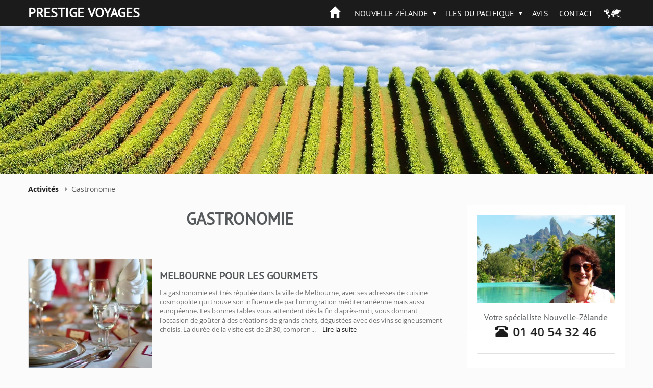

--- FILE ---
content_type: text/html; charset=utf-8
request_url: https://www.prestige-voyages.com/nouvellezelande/activites/gastronomie.html
body_size: 13647
content:
<!DOCTYPE html>
<!--[if lt IE 7]><html class="ie ie6 lte9 lte8 lte7" lang="fr" dir="ltr"><![endif]-->
<!--[if IE 7]><html class="ie ie7 lte9 lte8 lte7" lang="fr" dir="ltr"><![endif]-->
<!--[if IE 8]><html class="ie ie8 lte9 lte8" lang="fr" dir="ltr"><![endif]-->
<!--[if IE 9]><html class="ie ie9 lte9" lang="fr" dir="ltr"><![endif]-->
<!--[if gt IE 9]><html class="ie gte9" lang="fr" dir="ltr"><![endif]-->
<!--[if !IE]><!-->
<html class="no-ie" lang="fr" dir="ltr">
<!--<![endif]-->
  <head>
    <meta charset="utf-8">
    <meta name="viewport" content="width=device-width, initial-scale=1.0">
    <meta http-equiv="X-UA-Compatible" content="IE=Edge">
    <meta name="ahrefs-site-verification" content="3034c64901d8b2534047aef29fe3d7daaab479ef900bb1534c37cc930570384c">
<link rel="dns-prefetch" href="https://c0.prestige-voyages.com/">    <link rek="dns-prefetch" href="//m.addthis.com/"> <link rek="dns-prefetch" href="//nxtck.com/">
    <link rel="prefetch" href="https://nouvellezelande.new.prestige-voyages.com/sites/all/themes/mv_bootstrap/js/require.js">

              
    <meta http-equiv="Content-Type" content="text/html; charset=utf-8" />
<link rel="alternate" type="application/rss+xml" title="Gastronomie" href="https://nouvellezelande.new.prestige-voyages.com/taxonomy/term/231/all/feed" />
<meta about="/nouvellezelande/activites/gastronomie.html" typeof="skos:Concept" property="rdfs:label skos:prefLabel" content="Gastronomie" />
<link rel="shortcut icon" href="https://nouvellezelande.new.prestige-voyages.com/sites/all/themes/mv_bootstrap/favicon.ico" type="image/vnd.microsoft.icon" />
<meta name="robots" content="nofollow, noindex" />
    <title>
    Gastronomie | Prestige Voyages en Nouvelle Zélande     </title>

    <link type="text/css" rel="stylesheet" href="https://nouvellezelande.new.prestige-voyages.com/sites/www.prestige-voyages.com/files/advagg_css/css__UVC_kQrD85L_z3ZF0HMuHXX_Es511DbYnHn5UiE9drA__oWObfdnqanivK3rrFKdC8mHEnSy1mWHTHpZyicppWOA__fheWzmXXtZ-bJsKIBqqTUMf_4BMiDwPmV8uF-GPZKGw.css" media="all" />
<link type="text/css" rel="stylesheet" href="https://nouvellezelande.new.prestige-voyages.com/sites/www.prestige-voyages.com/files/advagg_css/css__oxJIe-1umcoND_3nkK54X2LB39upH1SemX74q1fiiVA__f1TP4RzHlmBKwjWTYzf9M03QVQQD7w1gCmChhnHk7LQ__fheWzmXXtZ-bJsKIBqqTUMf_4BMiDwPmV8uF-GPZKGw.css" media="all" />

    <link rel="stylesheet" href="https://nouvellezelande.new.prestige-voyages.com/sites/all/themes/mv_bootstrap/css/slick/slick.css">
    <link rel="stylesheet" href="https://nouvellezelande.new.prestige-voyages.com/sites/all/themes/mv_bootstrap/css/slick/slick-theme.css">

    <!--[if lte IE 9]>
      <script src="https://nouvellezelande.new.prestige-voyages.com/sites/all/themes/mv_bootstrap/js/libs/html5shiv.js"></script>
      <link type="text/css" rel="stylesheet" href="https://nouvellezelande.new.prestige-voyages.com/sites/all/themes/mv_bootstrap/css/ie/min/styles.css" media="all">
      <link type="text/css" rel="stylesheet" href="https://nouvellezelande.new.prestige-voyages.com/sites/all/themes/mv_bootstrap/css/ie/min/styles-blessed1.css" media="all">
    <![endif]-->
    <script src="https://nouvellezelande.new.prestige-voyages.com/sites/www.prestige-voyages.com/files/advagg_js/js__4J2VYl7q7oyTrq8O20SW533GU3hygM-KwR_PKgf4l8o__OyB7FRFTrI-jnDy6HIi3h8EDleiTH9ZbxVi9V6t9eFU__fheWzmXXtZ-bJsKIBqqTUMf_4BMiDwPmV8uF-GPZKGw.js"></script>
<script>jQuery.extend(Drupal.settings, {
    "basePath": "\/",
    "pathPrefix": "",
    "setHasJsCookie": 0,
    "ajaxPageState": {
        "theme": "mv_bootstrap",
        "theme_token": "bDqWUmpBdAqImfFAW9vgLQzQa7e9w2_ny2y5SuJAGGw",
        "css": {
            "modules\/system\/system.base.css": 1,
            "sites\/all\/modules\/contrib\/picture\/weblinc\/media.css": 1,
            "sites\/all\/modules\/contrib\/picture\/picture.weblinc.css": 1,
            "misc\/ui\/jquery.ui.core.css": 1,
            "misc\/ui\/jquery.ui.theme.css": 1,
            "misc\/ui\/jquery.ui.button.css": 1,
            "misc\/ui\/jquery.ui.resizable.css": 1,
            "misc\/ui\/jquery.ui.dialog.css": 1,
            "sites\/all\/modules\/contrib\/date\/date_api\/date.css": 1,
            "sites\/all\/modules\/contrib\/domain\/domain_nav\/domain_nav.css": 1,
            "modules\/field\/theme\/field.css": 1,
            "modules\/node\/node.css": 1,
            "sites\/all\/modules\/contrib\/picture\/picture_wysiwyg.css": 1,
            "sites\/all\/modules\/contrib\/views\/css\/views.css": 1,
            "sites\/all\/modules\/ckeditor\/css\/ckeditor.css": 1,
            "sites\/all\/modules\/contrib\/ctools\/css\/ctools.css": 1,
            "sites\/all\/modules\/contrib\/field_collection\/field_collection.theme.css": 1,
            "sites\/all\/themes\/mv_bootstrap\/js\/libs\/jquery\/prettyPhoto\/prettyPhoto.css": 1,
            "sites\/all\/themes\/mv_bootstrap\/vendor\/jquery\/touchspin\/jquery.bootstrap-touchspin.css": 1,
            "sites\/all\/themes\/mv_bootstrap\/fonts\/mapglyphs\/mapglyphs.css": 1,
            "sites\/all\/themes\/mv_bootstrap\/fonts\/Didact-Gothic\/DidactGothic.css": 1,
            "sites\/all\/themes\/mv_bootstrap\/fonts\/ptsans_bold\/ptsans_bold.css": 1,
            "sites\/all\/themes\/mv_bootstrap\/fonts\/source-sans-pro\/style.css": 1,
            "sites\/all\/themes\/mv_bootstrap\/fonts\/lato\/latofonts.css": 1,
            "sites\/all\/themes\/mv_bootstrap\/fonts\/ptsans_regular\/ptsans_regular.css": 1,
            "sites\/all\/themes\/mv_bootstrap\/fonts\/Bradley\/BradleyHandITC-Regular.css": 1,
            "sites\/all\/themes\/mv_bootstrap\/fonts\/opensans.css": 1,
            "sites\/all\/themes\/mv_bootstrap\/fonts\/glyphicon.css": 1,
            "sites\/all\/themes\/mv_bootstrap\/css\/styles.css": 1
        },
        "js": {
            "sites\/all\/modules\/contrib\/picture\/weblinc\/media.js": 1,
            "sites\/all\/modules\/contrib\/picture\/weblinc\/picture.js": 1,
            "sites\/all\/themes\/bootstrap\/js\/bootstrap.js": 1,
            "sites\/all\/modules\/contrib\/jquery_update\/replace\/jquery\/1.10\/jquery.min.js": 1,
            "misc\/jquery-extend-3.4.0.js": 1,
            "misc\/jquery-html-prefilter-3.5.0-backport.js": 1,
            "misc\/jquery.once.js": 1,
            "misc\/drupal.js": 1,
            "sites\/all\/modules\/contrib\/jquery_update\/replace\/ui\/ui\/minified\/jquery.ui.core.min.js": 1,
            "sites\/all\/modules\/contrib\/jquery_update\/replace\/ui\/ui\/minified\/jquery.ui.widget.min.js": 1,
            "sites\/all\/modules\/contrib\/jquery_update\/replace\/ui\/ui\/minified\/jquery.ui.button.min.js": 1,
            "sites\/all\/modules\/contrib\/jquery_update\/replace\/ui\/ui\/minified\/jquery.ui.mouse.min.js": 1,
            "sites\/all\/modules\/contrib\/jquery_update\/replace\/ui\/ui\/minified\/jquery.ui.draggable.min.js": 1,
            "sites\/all\/modules\/contrib\/jquery_update\/replace\/ui\/ui\/minified\/jquery.ui.position.min.js": 1,
            "misc\/ui\/jquery.ui.position-1.13.0-backport.js": 1,
            "sites\/all\/modules\/contrib\/jquery_update\/replace\/ui\/ui\/minified\/jquery.ui.resizable.min.js": 1,
            "sites\/all\/modules\/contrib\/jquery_update\/replace\/ui\/ui\/minified\/jquery.ui.dialog.min.js": 1,
            "misc\/ui\/jquery.ui.dialog-1.13.0-backport.js": 1,
            "sites\/all\/modules\/contrib\/views\/js\/jquery.ui.dialog.patch.js": 1,
            "public:\/\/languages\/fr_SeI1BzyZnF0vxaWjFWm9y4KJRb9nFYRNjQvpeqaQtrY.js": 1,
            "sites\/all\/modules\/custom\/mv_already_seen\/already-seen.js": 1,
            "sites\/all\/modules\/custom\/mv_popup_optin_newsletter\/mv_popup_optin_newsletter.js": 1,
            "sites\/all\/modules\/custom\/newsletter_block\/newsletter_common.js": 1,
            "sites\/all\/modules\/custom\/newsletter_block\/newsletter_block.js": 1,
            "sites\/all\/themes\/mv_bootstrap\/js\/jquery.animateNumber.min.js": 1,
            "sites\/all\/themes\/mv_bootstrap\/js\/hammer.min.js": 1,
            "sites\/all\/themes\/mv_bootstrap\/js\/desti.js": 1,
            "sites\/all\/themes\/mv_bootstrap\/js\/xdLocalStorage.js": 1,
            "sites\/all\/themes\/mv_bootstrap\/js\/general_nat.js": 1
        }
    },
    "mv_folderify": {
        "basePath": "\/nouvellezelande\/"
    },
    "bootstrap": {
        "anchorsFix": 1,
        "anchorsSmoothScrolling": 1,
        "formHasError": 1,
        "popoverEnabled": 1,
        "popoverOptions": {
            "animation": 1,
            "html": 0,
            "placement": "right",
            "selector": "",
            "trigger": "click",
            "triggerAutoclose": 1,
            "title": "",
            "content": "",
            "delay": 0,
            "container": "body"
        },
        "tooltipEnabled": 1,
        "tooltipOptions": {
            "animation": 1,
            "html": 0,
            "placement": "auto left",
            "selector": "",
            "trigger": "hover focus",
            "delay": 0,
            "container": "body"
        }
    }
});</script>

    <script type="text/javascript" src="https://nouvellezelande.new.prestige-voyages.com/sites/all/themes/mv_bootstrap/js/libs/slick/slick.min.js" defer></script>

                      <!-- Breadcrumb JSON-LD for Google -->
          <script type="application/ld+json">
[
   {
     "@context": "http://schema.org",
     "@type": "BreadcrumbList",
     "itemListElement": [{
       "@type": "ListItem",
       "position": 1,
       "item": {
         "@id": "https://www.prestige-voyages.com",
         "name": "Voyage sur Mesure"
       }
     },
     {
       "@type": "ListItem",
       "position": 2,
       "item": {
         "@id": "https://www.prestige-voyages.com/nouvellezelande",
         "name": "Voyage en Océanie"
       }
     },
               {
       "@type": "ListItem",
       "position": 3,
       "item": {
         "@id": "https://www.prestige-voyages.com/nouvellezelande/activites/gastronomie.html",
         "name": "Gastronomie | Marco Vasco en Nouvelle Zélande"
       }
     }
          ]
   }
]
</script>
          <!-- END Breadcrumb JSON-LD for Google -->
      
      <!-- MANDATORY: BEGIN IAB STUB -->
<!--
      <script type="text/javascript">
        !function(){var e=function(){var e,t="__tcfapiLocator",a=[],n=window;for(;n;){try{if(n.frames[t]){e=n;break}}catch(e){}if(n===window.top)break;n=n.parent}e||(!function e(){var a=n.document,r=!!n.frames[t];if(!r)if(a.body){var s=a.createElement("iframe");s.style.cssText="display:none",s.name=t,a.body.appendChild(s)}else setTimeout(e,5);return!r}(),n.__tcfapi=function(){for(var e,t=arguments.length,n=new Array(t),r=0;r<t;r++)n[r]=arguments[r];if(!n.length)return a;if("setGdprApplies"===n[0])n.length>3&&2===parseInt(n[1],10)&&"boolean"==typeof n[3]&&(e=n[3],"function"==typeof n[2]&&n[2]("set",!0));else if("ping"===n[0]){var s={gdprApplies:e,cmpLoaded:!1,cmpStatus:"stub"};"function"==typeof n[2]&&n[2](s)}else a.push(n)},n.addEventListener("message",(function(e){var t="string"==typeof e.data,a={};try{a=t?JSON.parse(e.data):e.data}catch(e){}var n=a.__tcfapiCall;n&&window.__tcfapi(n.command,n.version,(function(a,r){var s={__tcfapiReturn:{returnValue:a,success:r,callId:n.callId}};t&&(s=JSON.stringify(s)),e&&e.source&&e.source.postMessage&&e.source.postMessage(s,"*")}),n.parameter)}),!1))};"undefined"!=typeof module?module.exports=e:e()}();
      </script>
-->
      
                        <script type="text/javascript">
        dataLayer.push({
        BU_siteName: "prestige-voyages",
        BU_environnement: "production",
        BU_level1: "Pacifique & Îles",
        BU_level2: "nouvellezelande",
        BU_level3: "NULL",
                BU_pageCategory: "category",
                        BU_websiteVersion: "desktop",
                BU_pageType: "classique",
                BU_theme: "",
                BU_subscriptionContentState: "NULL",
        BU_subscriptionContentType: "NULL",
        BU_FigCCM1: "NULL",
        BU_FigCCM2: "NULL",
        BU_offer: "NULL",
                  country: "NOUVELLEZELANDE",
          cid: "prestigevoyagesennouvellezélande",
        });
    </script>
    
    <!-- Google Tag Manager -->
        <script>(function(w,d,s,l,i){w[l]=w[l]||[];w[l].push({'gtm.start':
      new Date().getTime(),event:'gtm.js'});var f=d.getElementsByTagName(s)[0],
      j=d.createElement(s),dl=l!='dataLayer'?'&l='+l:'';j.async=true;j.src=
      'https://www.googletagmanager.com/gtm.js?id='+i+dl;f.parentNode.insertBefore(j,f);
      })(window,document,'script','dataLayer','GTM-PSRTF42');</script>
    <!-- End Google Tag Manager -->

    <script type="text/javascript">
      dataLayer.push({
        nodeType: "",
        desti_id: "",
        desti_name: "",
        phone_number_sum: "",
                          });
    </script>

    <script type="text/javascript">
          </script>

    <!-- Kameleoon -->
    <link rel="dns-prefetch" href="https://www.prestige-voyages.com">
    <link rel="preload" href="https://5o4ro0gfan.kameleoon.eu/kameleoon.js" as="script">
    <script type="text/javascript">
        var kameleoonIframeURL = "https://www.prestige-voyages.com/static/iframe/kameleoon-iframe.html";
        // Duration in milliseconds to wait while the Kameleoon application file is loaded
        var kameleoonLoadingTimeout = 1000;

        var kameleoonIframeOriginElement = document.createElement("a");
        kameleoonIframeOriginElement.href = kameleoonIframeURL;
        var kameleoonIframeOrigin = kameleoonIframeOriginElement.origin || (kameleoonIframeOriginElement.protocol + "//" + kameleoonIframeOriginElement.hostname);
        var kameleoonQueue = kameleoonQueue || [];
        var kameleoonLightIframe = false;
        var kameleoonStartLoadTime = new Date().getTime();
        if (! document.getElementById("kameleoonLoadingStyleSheet") && ! window.kameleoonDisplayPageTimeOut)
        {
            var kameleoonS = document.getElementsByTagName("script")[0];
            var kameleoonCc = "* { visibility: hidden !important; background-image: none !important; }";
            var kameleoonStn = document.createElement("style");
            kameleoonStn.type = "text/css";
            kameleoonStn.id = "kameleoonLoadingStyleSheet";
            if (kameleoonStn.styleSheet)
            {
                kameleoonStn.styleSheet.cssText = kameleoonCc;
            }
            else
            {
                kameleoonStn.appendChild(document.createTextNode(kameleoonCc));
            }
            kameleoonS.parentNode.insertBefore(kameleoonStn, kameleoonS);
            window.kameleoonDisplayPage = function(fromEngine)
            {
                if (! fromEngine)
                {
                    window.kameleoonTimeout = true;
                }
                if (kameleoonStn.parentNode)
                {
                    kameleoonStn.parentNode.removeChild(kameleoonStn);
                }
            };
            window.setTimeout(function() {}, 25);
            window.kameleoonDisplayPageTimeOut = window.setTimeout(window.kameleoonDisplayPage, kameleoonLoadingTimeout);
        }
        if (location.href.indexOf(kameleoonIframeOrigin) == -1)
        {
            kameleoonLightIframe = true;
            var kameleoonProcessMessageEvent = function(event)
            {
                if (kameleoonIframeOrigin == event.origin && event.data.slice && event.data.slice(0,9) == "Kameleoon")
                {
                    window.removeEventListener("message", kameleoonProcessMessageEvent);
                    window.kameleoonExternalIFrameLoaded = true;
                    if (window.Kameleoon)
                    {
                        eval(event.data);
                        Kameleoon.Analyst.load();
                    }
                    else
                    {
                        window.kameleoonExternalIFrameLoadedData = event.data;
                    }
                }
            };
            if (window.addEventListener)
            {
                window.addEventListener("message", kameleoonProcessMessageEvent, false);
            }
            var iframeNode = document.createElement("iframe");
            iframeNode.src = kameleoonIframeURL;
            iframeNode.id = "kameleoonExternalIframe";
            iframeNode.style = "float: left !important; opacity: 0.0 !important; width: 0px !important; height: 0px !important;";
            document.head.appendChild(iframeNode);
        }
    </script>
    <script type="text/javascript" src="//5o4ro0gfan.kameleoon.eu/kameleoon.js" async></script>
    <!-- END Kameleoon -->

    <!-- CONTENT SQUARE UXTesting. -->
    <script type="text/javascript" src="https://d1m6l9dfulcyw7.cloudfront.net/uxt/9198c0d26e57b.js"></script>
    <!-- END CONTENT SQUARE UXTesting. -->

    
  </head>
    <!-- <body class="theme__mv_bootstrap html not-front not-logged-in one-sidebar sidebar-first page-taxonomy page-taxonomy-term page-taxonomy-term- page-taxonomy-term-231 domain-nouvellezelande i18n-fr prestige-brand"  id="desktop--display"> -->
      <body class="theme__mv_bootstrap html not-front not-logged-in one-sidebar sidebar-first page-taxonomy page-taxonomy-term page-taxonomy-term- page-taxonomy-term-231 domain-nouvellezelande i18n-fr prestige-brand"  id="desktop--display">
  
  
  <div class="font_preload" style="opacity: 0; font-size: 0;">
    <span class="glyphicon glyphicon-chevron-right"></span>
  </div>

    <div class="page--navigation__mobile"></div>

<header role="banner" class="page--header header--bg header--bg__hasBreadcrumb ">
  <div class="header--top">
    <div class="container">
	        <div class="page--branding">
				        <a href="/nouvellezelande/" title="Home Prestige" class="site-branding__logo"><p class="header--logo">Prestige Voyages</p></a><a href="/nouvellezelande/" title="Home en Océanie" rel="home" class="site-branding__logo"></a><img class="figaro-logo" alt="Voyage en Océanie" width="108" height="25" src="https://nouvellezelande.new.prestige-voyages.com/sites/all/themes/mv_bootstrap/images/mv-figaro-logo.png">		      </div>
      
      <div class="page--navigation__desktop">
          <div class="region region-navigation">
    <div id="block-mv-generic-menu-mv-main-menu" class="block block-mv-generic-menu navigation--block block__mv_generic_menu-mv-main-menu">
      
  <div class="block--content">
    <ul class="menu nav"><li class="first leaf"><a href="/nouvellezelande/">Accueil</a></li>
<li class="expanded dropdown"><a href="/nouvellezelande/tous-voyage-nouvelle-zelande.html" rel="nofollow" class="dropdown-toggle" data-toggle="dropdown">Nouvelle Zélande <span class="caret"></span></a><ul class="dropdown-menu"><li class="first leaf"><a href="/nouvellezelande/tous-voyage-nouvelle-zelande.html" rel="nofollow">Tous nos voyages en Nouvelle Zélande</a></li>
<li class="leaf"><a href="/nouvellezelande/voyage-en-liberte.html">En liberté</a></li>
<li class="leaf"><a href="/nouvellezelande/voyage-grandeur-nature.html">Grandeur nature</a></li>
<li class="leaf"><a href="/nouvellezelande/luxe-et-charme.html">Luxe et Charme</a></li>
<li class="leaf"><a href="/nouvellezelande/voyages-combines.html">Voyages combinés</a></li>
<li class="last leaf"><a href="/nouvellezelande/voyage-sur-mesure.html">Voyage sur mesure Nouvelle Zélande</a></li>
</ul></li>
<li class="expanded dropdown"><a href="/nouvellezelande/voyage-nouvelle-caledonie.html" class="dropdown-toggle" data-toggle="dropdown">Iles du Pacifique <span class="caret"></span></a><ul class="dropdown-menu"><li class="first leaf"><a href="/nouvellezelande/voyage-nouvelle-caledonie.html">Tous nos voyages Nouvelle Calédonie</a></li>
<li class="last leaf"><a href="/nouvellezelande/voyage-sur-mesure.html">Voyage sur mesure iles du Pacifique</a></li>
</ul></li>
<li class="expanded dropdown"><a href="/nouvellezelande/activite-nouvelle-zelande.html" class="hidden-on-bootstrap dropdown-toggle" data-toggle="dropdown">Activités <span class="caret"></span></a><ul class="dropdown-menu"><li class="first leaf"><a href="/nouvellezelande/activite-nouvelle-zelande.html">Toutes nos activités en Océanie</a></li>
<li class="leaf"><a href="/nouvellezelande/activites/arts-et-culture.html">Arts et Culture</a></li>
<li class="leaf"><a href="/nouvellezelande/activites/au-coeur-de-la-nature.html">Au coeur de la nature</a></li>
<li class="leaf"><a href="/nouvellezelande/activites/detente-et-relaxation.html">Détente et relaxation</a></li>
<li class="leaf"><a href="/nouvellezelande/activites/emotions-fortes.html">Emotions fortes</a></li>
<li class="leaf"><a href="/nouvellezelande/activites/activites-insolites.html">Activités Insolites</a></li>
<li class="leaf"><a href="/nouvellezelande/activites/sports-et-loisirs.html">Sports et loisirs</a></li>
<li class="last leaf"><a href="/nouvellezelande/activites/gastronomie.html" class="active">Gastronomie</a></li>
</ul></li>
<li class="expanded dropdown"><a href="/nouvellezelande/infos-pratiques/fiche-pays-nouvelle-zelande.html" class="hidden-on-bootstrap dropdown-toggle" data-toggle="dropdown">Infos pratiques <span class="caret"></span></a><ul class="dropdown-menu"><li class="first leaf"><a href="/nouvellezelande/infos-pratiques/fiche-pays-nouvelle-zelande.html">Fiche pays Nouvelle Zélande</a></li>
<li class="leaf"><a href="/nouvellezelande/infos-pratiques/fiche-pays-iles-du-pacifique.html">Fiches pays Iles du Pacifique</a></li>
<li class="leaf"><a href="/nouvellezelande/infos-pratiques/formalites-visas-en-nouvelle-zelande.html">Formalités et Visas</a></li>
<li class="leaf"><a href="/nouvellezelande/infos-pratiques/infos-pratiques-nouvelle-zelande.html">Infos Pratiques Nouvelle Zélande</a></li>
<li class="leaf"><a href="/nouvellezelande/infos-pratiques-nouvelle-caledonie.html">Infos Pratiques Iles du pacifique</a></li>
<li class="leaf"><a href="/nouvellezelande/infos-pratiques/nos-vols-internationaux-en-nouvelle-zelande.html">Nos vols internationaux</a></li>
<li class="leaf"><a href="/nouvellezelande/infos-pratiques/securite-aerienne.html">Sécurité aérienne</a></li>
<li class="leaf"><a href="/nouvellezelande/infos-pratiques/ou-et-quand-partir.html">Ou et quand partir ?</a></li>
<li class="last leaf"><a href="/nouvellezelande/guide-nouvelle-zelande.html">Guide Nouvelle Zélande</a></li>
</ul></li>
<li class="expanded dropdown"><a href="/nouvellezelande/qui-sommes-nous/qui-est-prestige-voyages.html" class="hidden-on-bootstrap dropdown-toggle" data-toggle="dropdown">Qui sommes nous ? <span class="caret"></span></a><ul class="dropdown-menu"><li class="first leaf"><a href="/nouvellezelande/qui-sommes-nous/qui-est-prestige-voyages.html">Présentation de Prestige Voyages</a></li>
<li class="leaf"><a href="/nouvellezelande/qui-sommes-nous/nos-differences-en-nouvelle-zelande.html">Nos différences en Nouvelle Zélande</a></li>
<li class="leaf"><a href="https://www.prestige-voyages.com/qui-sommes-nous/prestige-voyages-dans-la-presse.html">Prestige Voyages dans la presse</a></li>
<li class="last leaf"><a href="/nouvellezelande/prestige-voyages-recrute.html">Marco Vasco recrute</a></li>
</ul></li>
<li class="leaf"><a href="/nouvellezelande/qui-sommes-nous/avis-prestige-voyages.html" class="review">Avis</a></li>
<li class="last leaf"><a href="/nouvellezelande/contactez-prestige-voyages.html">Contact</a></li>
</ul>  </div>
</div>
  </div>
      </div>
    </div>
  </div>
        <div class="region region-header">
    <div id="block-fieldblock-node-page-default-field-header-image-large" class="block block-fieldblock header--block block__fieldblock-node-page-default-field_header_image_large">

  <div class="block--content">
    <div class="field field-name-field-header-image-large field-type-image field-label-hidden field">
  <div class="field--items">
          <div class="field--item even"><span data-picture="" data-alt="Gastronomie">
<span data-src="https://nouvellezelande.new.prestige-voyages.com/sites/www.prestige-voyages.com/files/styles/full-width-headerbreakpoints_theme_mv_bootstrap_lg_1x/public/nouvellezelande/field-header-image-large/cahl-gastronomie.jpg?itok=Vm6RFhuK"  data-width="1980" data-height="450"></span>
<span data-media="(min-width: 1200px)" data-src="https://nouvellezelande.new.prestige-voyages.com/sites/www.prestige-voyages.com/files/styles/full-width-headerbreakpoints_theme_mv_bootstrap_lg_1x/public/nouvellezelande/field-header-image-large/cahl-gastronomie.jpg?itok=Vm6RFhuK"  data-width="1980" data-height="450"></span>
<span data-media="(min-width: 992px)" data-src="https://nouvellezelande.new.prestige-voyages.com/sites/www.prestige-voyages.com/files/styles/full-width-headerbreakpoints_theme_mv_bootstrap_md_1x/public/nouvellezelande/field-header-image-large/cahl-gastronomie.jpg?itok=SzmZ7wpU"  data-width="1200" data-height="273"></span>
<span data-media="(min-width: 768px)" data-src="https://nouvellezelande.new.prestige-voyages.com/sites/www.prestige-voyages.com/files/styles/full-width-headerbreakpoints_theme_mv_bootstrap_sm_1x/public/nouvellezelande/field-header-image-large/cahl-gastronomie.jpg?itok=p4jWkpOv"  data-width="992" data-height="225"></span>
<span data-media="(min-width: 480px)" data-src="https://nouvellezelande.new.prestige-voyages.com/sites/www.prestige-voyages.com/files/styles/full-width-headerbreakpoints_theme_mv_bootstrap_xs_1x/public/nouvellezelande/field-header-image-large/cahl-gastronomie.jpg?itok=A5UkDb7E"  data-width="768" data-height="300"></span>
<span data-media="(min-width: 0px)" data-src="https://nouvellezelande.new.prestige-voyages.com/sites/www.prestige-voyages.com/files/styles/full-width-headerbreakpoints_theme_mv_bootstrap_xxs_1x/public/nouvellezelande/field-header-image-large/cahl-gastronomie.jpg?itok=ahD1mEhi"  data-width="479" data-height="300"></span>
<noscript><img class="img-responsive" typeof="foaf:Image" src="https://nouvellezelande.new.prestige-voyages.com/sites/www.prestige-voyages.com/files/styles/full-width-headerbreakpoints_theme_mv_bootstrap_lg_1x/public/nouvellezelande/field-header-image-large/cahl-gastronomie.jpg?itok=Vm6RFhuK" width="1980" height="450" alt="Gastronomie" /></noscript>
</span></div>
      </div>
</div>
  </div>
</div>
  </div>
  
  </header>
<!-- /#page-header -->

  <div class="breadcrumbWrap container">
    <div class="breadcrumb--container">
      <ol class="breadcrumb"><li class="first"><a href="/nouvellezelande/activite-nouvelle-zelande.html"><span>Activités</span></a></li>
<li class="last">Gastronomie</li>
</ol>    </div>
  </div>

<section class="page--mainContainer container">
  <!-- Add 'block' class to 'page-content' to draw a wrapper around all the content -->
  <div class="page--content">
    <div class="content--oneSidebar" >
	          <a id="main-content"></a>
                <!-- TITLE H1 -->
                    <h1>Gastronomie</h1>
        		                                  <div class="region region-content">
    <div id="block-system-main" class="block block-system content--block block__system-main">
      
  <div class="block--content">
    <div class="term-listing-heading"><div id="taxonomy-term-231" class="taxonomy-term vocabulary-activites">

  
  <div class="content">
    <article about="/nouvellezelande/activitesgastronomie.html-6" typeof="sioc:Item foaf:Document" class="node node__default">
  
  <div>
    <div class="field-collection-container clearfix"><div class="field field-name-field-page-table field-type-field-collection field-label-hidden field">
    <div class="field--items">
      </div>
</div>
</div><div class="field-collection-container clearfix"><div class="field field-name-field-slide-list field-type-field-collection field-label-hidden field">
    <div class="field--items">
      </div>
</div>
</div>  </div>

    </article>

<script type="text/javascript">
    dataLayer.push({
        'pageType': 'category',
        'catType': 'activites_gastronomie',    });
</script>

<script type="text/javascript">
    dataLayer.push({
        'nodeType' : "taxo",
    });
</script>
  </div>

</div>
</div><div class="view view-taxonomy-term view-id-taxonomy_term view-display-id-page view-dom-id-bffee01a63ba7ee4bbbfcc249ef70373">
        
  
  
      <div class="view-content">
      


<div  class="view--wrap">
  <div class="viewTable viewTable__thematique">
                <div class="viewTable--tableItem">
                  <div class="h3 tableItem--title tableItem--title__mobile">
            <span class="content-title">Melbourne pour les gourmets</span>          </div>
                <!-- CITIES MOBILE-->
        
        <div class="tableItem--img">
							<img typeof="foaf:Image" class="img-responsive" src="https://nouvellezelande.new.prestige-voyages.com/sites/www.prestige-voyages.com/files/styles/thematique_tour/public/mu/aus/ai/AI--melbourne-pour-les-gourmets.jpg?itok=5Y48Rb_9" width="400" height="400" alt="Melbourne pour les gourmets" />			        </div>

        <div class="tableItem--details tableItem--details__full">
          <!-- TITLE -->
          <h3 class="tableItem--title">
							Melbourne pour les gourmets			          </h3>

          
          <!-- CITIES -->
          
          <!-- TEASER -->
          			            <p class="tableItem--teaser">La gastronomie est très réputée dans la ville de Melbourne, avec ses adresses de cuisine cosmopolite qui trouve son influence de par l'immigration méditerranéenne mais aussi européenne. Les bonnes tables vous attendent dès la fin d'après-midi, vous donnant l'occasion de goûter à des créations de grands chefs, dégustées avec des vins soigneusement choisis.
La durée de la visite est de 2h30, comprenant la dégustation.</p>
                            </div>

              </div>
                <div class="viewTable--tableItem">
                  <div class="h3 tableItem--title tableItem--title__mobile">
            <span class="content-title">Repas Hangi</span>          </div>
                <!-- CITIES MOBILE-->
        
        <div class="tableItem--img">
							<img typeof="foaf:Image" class="img-responsive" src="https://nouvellezelande.new.prestige-voyages.com/sites/www.prestige-voyages.com/files/styles/thematique_tour/public/mu/nz/ai/AI--repas-hangi.jpg?itok=wyxGOai4" width="400" height="400" alt="Repas Hangi" />			        </div>

        <div class="tableItem--details tableItem--details__full">
          <!-- TITLE -->
          <h3 class="tableItem--title">
							Repas Hangi			          </h3>

          
          <!-- CITIES -->
          
          <!-- TEASER -->
          			            <p class="tableItem--teaser">Participez avec enthousiasme à un banquet traditionnel maori. Le "Hangi" est une véritable fête que vous vous devez de vivre au moins une fois, surtout si vous êtes en visite à Rotorua. Il s'agit d'une soirée qui a lieu au Village maori Tamaki. Vous pourrez apprécier le contact avec les indigènes et vivre une immersion dans un authentique "marae" (village maori).</p>
                            </div>

              </div>
                <div class="viewTable--tableItem">
                  <div class="h3 tableItem--title tableItem--title__mobile">
            <span class="content-title">Les vins de la vallée de la Yarra</span>          </div>
                <!-- CITIES MOBILE-->
        
        <div class="tableItem--img">
							<img typeof="foaf:Image" class="img-responsive" src="https://nouvellezelande.new.prestige-voyages.com/sites/www.prestige-voyages.com/files/styles/thematique_tour/public/mu/aus/ai/AI--les-vins-de-la-vallee-de-la-yarra.jpg?itok=IUleQVhl" width="400" height="400" alt="Les vins de la vallée de la Yarra" />			        </div>

        <div class="tableItem--details tableItem--details__full">
          <!-- TITLE -->
          <h3 class="tableItem--title">
							Les vins de la vallée de la Yarra			          </h3>

          
          <!-- CITIES -->
          
          <!-- TEASER -->
          			            <p class="tableItem--teaser">Au cours de cette journée, vous pourrez explorer les fameuses terres viticoles de la Yarra Valley, réparties sur quatre propriétés très célèbres. Après la visite, vous profiterez des caves afin de vous restaurer et de goûter aux crus de la région. A une heure de Melbourne, une belle escapade gastronomique, avec dégustations et collations variées, vous attend.
La durée de l'activité est de 8h pour 7 personnes. Les transferts sont inclus dans le programme.</p>
                            </div>

              </div>
                <div class="viewTable--tableItem">
                  <div class="h3 tableItem--title tableItem--title__mobile">
            <span class="content-title">Skyline Gondola &amp; Restaurant à Queenstown</span>          </div>
                <!-- CITIES MOBILE-->
        
        <div class="tableItem--img">
							<img typeof="foaf:Image" class="img-responsive" src="https://nouvellezelande.new.prestige-voyages.com/sites/www.prestige-voyages.com/files/styles/thematique_tour/public/mu/nz/ai/AI--skyline-gondola-restaurant-a-queenstown.jpg?itok=1CDbYYWa" width="400" height="400" alt="Skyline Gondola &amp; Restaurant à Queenstown" />			        </div>

        <div class="tableItem--details tableItem--details__full">
          <!-- TITLE -->
          <h3 class="tableItem--title">
							Skyline Gondola &amp; Restaurant à Queenstown			          </h3>

          
          <!-- CITIES -->
          
          <!-- TEASER -->
          			            <p class="tableItem--teaser">Rejoignez le restaurant d'altitude de Queenstown par le téléphérique (trajet d'environ 15 minutes pour arriver au sommet). Vous pourrez admirer durant la montée une splendide vue qui couvre toute la vallée. A cette occasion, vous pourrez découvrir la cuisine néo-zélandaise lors d'un repas sous la forme de buffet varié.</p>
                            </div>

              </div>
                <div class="viewTable--tableItem">
                  <div class="h3 tableItem--title tableItem--title__mobile">
            <span class="content-title">Croisière et dîner au coucher du soleil dans la baie</span>          </div>
                <!-- CITIES MOBILE-->
        
        <div class="tableItem--img">
							<img typeof="foaf:Image" class="img-responsive" src="https://nouvellezelande.new.prestige-voyages.com/sites/www.prestige-voyages.com/files/styles/thematique_tour/public/mu/aus/ai/AI--croisiere-et-diner-au-coucher-du-soleil-dans-la-baie.jpg?itok=irpymaRU" width="400" height="400" alt="Croisière et dîner au coucher du soleil dans la baie" />			        </div>

        <div class="tableItem--details tableItem--details__full">
          <!-- TITLE -->
          <h3 class="tableItem--title">
							Croisière et dîner au coucher du soleil dans la baie			          </h3>

          
          <!-- CITIES -->
          
          <!-- TEASER -->
          			            <p class="tableItem--teaser">Cette croisière aura lieu au coucher du soleil, un moment magique pour admirer la baie de Sydney, un lieu splendide qui saura vous inspirer. Durant ce moment plein de magie, vous pourrez apprécier un apéritif suivi d'un dîner avec service de vins. La promenade vous permettra de longer Harbour Bridge ainsi que l'Opera House. Durant cette croisière d'environ 1h30, veillez à vous vêtir de façon convenable, il est notamment demandé aux messieurs de porter une veste.</p>
                            </div>

              </div>
                <div class="viewTable--tableItem">
                  <div class="h3 tableItem--title tableItem--title__mobile">
            <span class="content-title">Waiheke Island</span>          </div>
                <!-- CITIES MOBILE-->
        
        <div class="tableItem--img">
							<img typeof="foaf:Image" class="img-responsive" src="https://nouvellezelande.new.prestige-voyages.com/sites/www.prestige-voyages.com/files/styles/thematique_tour/public/australie/field-title-image/ai-waiheke-island.jpg?itok=aD8jyYTx" width="400" height="400" alt="Waiheke Island" />			        </div>

        <div class="tableItem--details tableItem--details__full">
          <!-- TITLE -->
          <h3 class="tableItem--title">
							Waiheke Island			          </h3>

          
          <!-- CITIES -->
          
          <!-- TEASER -->
          			            <p class="tableItem--teaser">Votre séjour en Nouvelle-Zélande ne saurait être complet sans la visite de Waiheke Island. Il s'agit d'une île qui est proche de la ville d'Auckland. Vous découvrirez une population vraiment cosmopolite entre des paysages de sentiers côtiers, de plages de sable fin et de vignobles. A quelques encablures d'Auckland seulement, ce joli paradis insulaire est facile d'accès. Vous serez séduit par le cadre atypique de cette île qui présente une image écolo, avec des artistes, hippies et millionnaires qui se côtoient agréablement. Vous foulerez également de superbes plages et des vignobles magnifiques. A faire aussi : une jolie balade sur l'un des sentiers côtiers, pour longer le littoral.</p>
                            </div>

              </div>
    
      </div>
</div>


    </div>
  
  
  
  
  
  
  
</div>  </div>
</div>
  </div>
    </div>
  </div>
      <aside class="page--sidebar" role="complementary">
        <div class="region region-sidebar-first well well">
    <div id="block-views-contact-photos-block" class="block block-views sidebar_first--block block__views-contact_photos-block">
      
  <div class="block--content">
    <div class="view view-contact-photos view-id-contact_photos view-display-id-block view-dom-id-0b609218721cdea7a63e2a765ad367dd">
        
  
  
      <div class="view-content">
      <section class="contact contact__pays">
    <a href="/nouvellezelande/contactez-prestige-voyages.html" rel="nofollow"><img typeof="foaf:Image" class="img-responsive" src="https://nouvellezelande.new.prestige-voyages.com/sites/www.prestige-voyages.com/files/styles/block_contact_photo/public/polynesie/field-contact-block-photo-large/marie-josee-1200x830.jpg?itok=XD67tweT" width="400" height="255" alt="Mary Josée" /></a>    <div class="contact--info">
      <h3 class="contact--title">Votre spécialiste Nouvelle-Zélande</h3>
      <div class="contact--phone"><span class="glyphicon glyphicon-phone-alt"></span><a class="contact--telephone" href="tel:01 40 54 32 46">01 40 54 32 46</a></div>
    </div>
</section>    </div>
  
  
  
  
  
  
</div>  </div>
</div>
<div id="block-block-32" class="block block-block sidebar_first--block block__block-32">
      
  <div class="block--content">
    <h3 class="block-title block--title">LA CONCIERGERIE</h3>
<ul id="pourquoi-nous">
<li>Les conseils de nos Experts Sérénité</li>
<li>1 service offert<br><br><a class="more" href="/client/conciergerie.html">En savoir plus</a></li>
</ul>  </div>
</div>
<div id="block-block-3" class="block block-block sidebar_first--block block__block-3">
        <h3 class="block-title block--title">Pourquoi nous ?</h3>
    
  <div class="block--content">
    <ul id="pourquoi-nous">
<li>Expertise de l'Océanie</li>
<li>100% personnalisable</li>
<li>Assistance locale 24h/24</li>
<li id="last">Tourisme Solidaire</li>
<li>Garanties financières</li>
<li id="last"><a href="https://www.prestige-voyages.com/client/conciergerie.html">Les services de LA CONCIERGERIE</a></li>
</ul>  </div>
</div>
<div id="block-mv-booking-0" class="block block-mv-booking sidebar_first--block block__mv_booking-0">
      
  <div class="block--content">
    <h3 class="block-title block--title">Devis itinéraire libre</h3>
<p>Vous souhaitez obtenir un devis sur la base d'un itinéraire libre que vous souhaitez nous communiquer ?</p>
<a class="block-devis-sur-mesure" href ="/nouvellezelande/voyage-sur-mesure.html" rel="nofollow">
  <div class="block-devis-sur-mesure--title">> Obtenir un devis</div>
  <!--
  <div class="block-devis-sur-mesure--subtitle">100% sur mesure</div>
  -->
</a>  </div>
</div>
<div id="block-mv-tour-comment-homepage-tour-comment" class="block block-mv-tour-comment sidebar_first--block block__mv_tour_comment-homepage-tour-comment">
        <h3 class="block-title block--title">Avis voyageurs</h3>
    
  <div class="block--content">
    <div>
  <div>
    <span class="hidden">0</span>
    <div class="review-rank">
      <strong><span>9.2</span>/<span>10</span></strong>
              <div class="review--ranking">
          <span class="rating" data-content=""></span>
        </div>
          </div>
    <p>
      
      Moyenne des avis de <strong>704</strong> voyageurs partis en famille, en couple ou entre amis avec <span><strong>Prestige Voyages</strong>.
           </p>
    <a class="see-review csslbutton" href="/prestige-voyages-avis.html" rel="nofollow">Lire les avis </a>
  </div>
</div>
  </div>
</div>
<div id="block-views-cloud-block" class="block block-views sidebar_first--block block__views-cloud-block">
        <h3 class="block-title block--title">Voyages par ville</h3>
    
  <div class="block--content">
    <div class="view view-cloud view-id-cloud view-display-id-block cloud view-dom-id-f0168f30af51b6b441f689dfd23880f3">
        
  
  
      <div class="view-content">
      <div class="cloud">
<p>Choisissez une ville pour consulter la liste des propositions de voyage l'incluant</p>
  <span class="cloud--tag cloud--tag__size-7">
  <a href="/nouvellezelande/voyage/abel-tasman.html">Abel Tasman</a>  </span>
  <span class="cloud--tag cloud--tag__size-4">
  <a href="/nouvellezelande/voyage/noumea.html">Nouméa</a>  </span>
  <span class="cloud--tag cloud--tag__size-0">
  <a href="/nouvellezelande/voyage/kaikoura.html">Kaikoura</a>  </span>
  <span class="cloud--tag cloud--tag__size-2">
  <a href="/nouvellezelande/voyage/poum.html">Poum</a>  </span>
  <span class="cloud--tag cloud--tag__size-6">
  <a href="/nouvellezelande/voyage/queenstown.html">Queenstown</a>  </span>
  <span class="cloud--tag cloud--tag__size-7">
  <a href="/nouvellezelande/voyage/auckland.html">Auckland</a>  </span>
  <span class="cloud--tag cloud--tag__size-0">
  <a href="/nouvellezelande/voyage/coromandel.html">Coromandel</a>  </span>
  <span class="cloud--tag cloud--tag__size-0">
  <a href="/nouvellezelande/voyage/marlborough-sounds.html">Marlborough Sounds</a>  </span>
  <span class="cloud--tag cloud--tag__size-6">
  <a href="/nouvellezelande/voyage/tongariro.html">Tongariro</a>  </span>
  <span class="cloud--tag cloud--tag__size-3">
  <a href="/nouvellezelande/voyage/punakaiki.html">Punakaiki</a>  </span>
  <span class="cloud--tag cloud--tag__size-3">
  <a href="/nouvellezelande/voyage/kone.html">Koné</a>  </span>
  <span class="cloud--tag cloud--tag__size-0">
  <a href="/nouvellezelande/voyage/alice-springs.html">Alice Springs</a>  </span>
  <span class="cloud--tag cloud--tag__size-4">
  <a href="/nouvellezelande/voyage/hokitika.html">Hokitika</a>  </span>
  <span class="cloud--tag cloud--tag__size-0">
  <a href="/nouvellezelande/voyage/lifou.html">Lifou</a>  </span>
  <span class="cloud--tag cloud--tag__size-4">
  <a href="/nouvellezelande/voyage/sarramea.html">Sarraméa</a>  </span>
  <span class="cloud--tag cloud--tag__size-2">
  <a href="/nouvellezelande/voyage/baie-des-iles.html">Baie des Iles</a>  </span>
  <span class="cloud--tag cloud--tag__size-0">
  <a href="/nouvellezelande/voyage/sydney.html">Sydney</a>  </span>
  <span class="cloud--tag cloud--tag__size-3">
  <a href="/nouvellezelande/voyage/poindimie.html">Poindimié</a>  </span>
  <span class="cloud--tag cloud--tag__size-6">
  <a href="/nouvellezelande/voyage/wellington.html">Wellington</a>  </span>
  <span class="cloud--tag cloud--tag__size-0">
  <a href="/nouvellezelande/voyage/uluru.html">Uluru</a>  </span>
  <span class="cloud--tag cloud--tag__size-2">
  <a href="/nouvellezelande/voyage/catlins.html">Catlins</a>  </span>
  <span class="cloud--tag cloud--tag__size-4">
  <a href="/nouvellezelande/voyage/tekapo.html">Tekapo</a>  </span>
  <span class="cloud--tag cloud--tag__size-0">
  <a href="/nouvellezelande/voyage/akaroa.html">Akaroa</a>  </span>
  <span class="cloud--tag cloud--tag__size-0">
  <a href="/nouvellezelande/voyage/king-canyon.html">Kings Canyon</a>  </span>
  <span class="cloud--tag cloud--tag__size-0">
  <a href="/nouvellezelande/voyage/yate.html">Yaté</a>  </span>
  <span class="cloud--tag cloud--tag__size-0">
  <a href="/nouvellezelande/voyage/hanmer-springs.html">Hanmer Springs</a>  </span>
  <span class="cloud--tag cloud--tag__size-3">
  <a href="/nouvellezelande/voyage/ile-des-pins.html">Ile des pins</a>  </span>
  <span class="cloud--tag cloud--tag__size-6">
  <a href="/nouvellezelande/voyage/fox-glacier.html">Fox Glacier</a>  </span>
  <span class="cloud--tag cloud--tag__size-0">
  <a href="/nouvellezelande/voyage/cairns.html">Cairns</a>  </span>
  <span class="cloud--tag cloud--tag__size-7">
  <a href="/nouvellezelande/voyage/christchurch.html">Christchurch</a>  </span>
  <span class="cloud--tag cloud--tag__size-3">
  <a href="/nouvellezelande/voyage/peninsule-du-coromandel.html">Péninsule du Coromandel</a>  </span>
  <span class="cloud--tag cloud--tag__size-7">
  <a href="/nouvellezelande/voyage/rotorua.html">Rotorua</a>  </span>
  <span class="cloud--tag cloud--tag__size-2">
  <a href="/nouvellezelande/voyage/dunedin.html">Dunedin</a>  </span>
  <span class="cloud--tag cloud--tag__size-7">
  <a href="/nouvellezelande/voyage/te-anau.html">Te Anau</a>  </span>
</div>
    </div>
  
  
  
  
  
  
</div>  </div>
</div>
  </div>
    </aside>  <!-- /#sidebar-first -->
  </section>




<footer class="footer">
  <div class="container">
          <div id="footerMoreLinks" class="footer--categories">
        <ul class="footer--navigation">
                    
          <li class="footer--navigationCategory">
            <!-- block newsletter -->
            <div id="dialog-message-newsletter" class="newsletter-block--modal"></div>
<div class="footer--Newsletter">
    <form id="newsletter-form" class="newsletter-block--content">
        <div class="h2">Recevez les coups de coeur de Prestige Voyages !</div>
        <div class="newsletter--wrap">
            <input type="email"
               placeholder="email@adresse.com"
               name="email"
               id="souscription_email"
               class="newsletter-block--input" />
            <button class="souscription newsletter-block--btn">S'inscrire</button>
        </div>
    </form>
</div>            <!-- block addresse -->
            <div class="footer--Address">
              <div class="h2">Nos adresses </div>
              <div class="footer--address--subtitle">(Sur rendez-vous uniquement)</div>
              <div class="address--container">
                <div class="address">
                  <div class="address--city">PARIS</div>
                  <div>101 rue de l'Abbé Groult</div>
                  <div>75015 Paris</div>
                  <div class="phone--number">01 40 54 32 46</div>
                </div>
              </div>
            </div>
            <div class="footer--Social">
              <div class="row">
                <a href="https://www.facebook.com/PrestigeVoyages/" class="social--icon" target="_blank">
                  <span>f</span>
                </a>
              </div>
            </div>
          </li>
        </ul>
      </div>
                <div class="region region-footer">
    <div id="block-block-21" class="block block-block footer--block block__block-21">
      
  <div class="block--content">
    <script type="text/javascript" src="https://s7.addthis.com/js/300/addthis_widget.js#pubid=ra-579988f444800498&tile=bla&passthrough.twitter=Marcovasco.fr" async defer></script>  </div>
</div>
  </div>
        <ul class="footer--links footer--links__permanent">
                  <li><a href="/nouvellezelande/conditions-de-vente.html" rel="nofollow">Conditions de Vente</a></li>
                  <li><a href="/nouvellezelande/mentions-legales.html" rel="nofollow">Mentions Légales</a></li>
        <li><a href="/nouvellezelande/charte-sur-les-cookies.html"
               rel="nofollow">Charte cookies</a></li>

        <li><a href="#"
               onclick="__tcfapi('show', 2, console.log, {lazy: true,});return false;"
               rel="nofollow">Paramètres des cookies</a></li>
        <li><a href="/nouvellezelande/informations-covid19" rel="nofollow">Information Covid-19</a></li>
          <li><a href="https://www.prestige-voyages.com/politique-de-confidentialite.html" rel="nofollow">Confidentialité</a></li>
                <li><a href="https://www.prestige-voyages.com/liste-de-mariage.html" rel="nofollow">Liste de mariage et voyage</a></li>
          <li><a href="/nouvellezelande/contactez-prestige-voyages.html" rel="nofollow">Contact</a></li>
    </ul>

    <div class="footer--copyright">
		© 2025 Prestige Voyages
    </p>
  </div>
  </div>
</footer>  <script src="https://nouvellezelande.new.prestige-voyages.com/sites/www.prestige-voyages.com/files/advagg_js/js__mJ10y4pmMLfQmVPop4cGOd5Gs6X1l05DkQIShPCmtKo__4TyvO57QdaL9q5Tw2SNuphJPWAchMsMWzsbheosNS7M__fheWzmXXtZ-bJsKIBqqTUMf_4BMiDwPmV8uF-GPZKGw.js"></script>

  <a href="#" id="back-to-top" class="button__back-to-top" title="Retour en haut">
    <div><span class="glyphicon glyphicon-chevron-up"></span></div> Haut  </a>

	<div class="bottomStickyBar--navigation__mobile">
		
		<div class="booking"><a href="/nouvellezelande/voyage-sur-mesure.html">OBTENIR UN DEVIS<span style="padding-left: 10px;" class="glyphicon glyphicon-chevron-right"></span></a></div>		<div class="phone"><a class="contact--telephone" href="tel:01 40 54 32 46"><span class="glyphicon glyphicon-earphone"></span></a></div>
		<div class="backToTop"><a href="#" id="back-to-top" title="Retour en haut"><span class="glyphicon glyphicon-chevron-up"></span></a></div>
	</div>

    <!-- Google Tag Manager (noscript) -->
    <noscript><iframe src="https://www.googletagmanager.com/ns.html?id=GTM-PSRTF42"
    height="0" width="0" style="display:none;visibility:hidden"></iframe></noscript>
    <!-- End Google Tag Manager (noscript) -->

        <script type="text/javascript">
      dataLayer.push({
        'mid': "",
      });
    </script>
    
  </body>

  <!-- DEFER JAVASCRIPT -->
  <script>
// DEFER REQUIRE JS
  (function() {
    if ('undefined' === typeof window.rqCallbacks) {
      window.rqCallbacks = [];
    }

    var rq = document.createElement('script');
    rq.src = "https://nouvellezelande.new.prestige-voyages.com/sites/all/themes/mv_bootstrap/js/require.js";
    rq.type = 'text/javascript';
    rq.async = 'true';
    rq.onload = rq.onreadystatechange = function() {
      var rs = this.readyState;
      if (rs && rs != 'complete' && rs != 'loaded') return;
      try {
        requirejs.config({
          waitSeconds: 0,
          baseUrl: '/sites/all/themes/mv_bootstrap/js/'
        });
        require(["main"], function(main){
          if (window.rqCallbacks) {
            for (var i = window.rqCallbacks.length - 1; i >= 0; i--) {
              if ('function' === typeof window.rqCallbacks[i]) {
                window.rqCallbacks[i]();
              }
            };
          }
        });
      } catch (e) {;}
    };
    var s = document.getElementsByTagName('script')[0];
    // s.parentNode.insertBefore(rq, s);
    document.body.appendChild(rq);
  })();
  if(jQuery('body').hasClass('prestige-brand'))
  {
    url = 'https://www.prestige-voyages.com';
  }
  else
  {
    url = 'http://www.marcovasco.fr';
  }
  xdLocalStorage.init({
    iframeUrl: url+'/crossdomain_iframe.html',
    initCallback: function() {}
  });
</script>

<div style="display:none;">
        </div>

<script>
        /* Set up Kameleoon tag only if window is fully loaded to avoid to trigger useless tag on a redirect test. */
    jQuery(window).load(function () {
        (function () {
          window._uxa = window._uxa || [];
          try {
            var cs_KameleoonConcat = '';
            if (typeof Kameleoon!=='undefined' && typeof Kameleoon.API.experiments !== 'undefined') {
              for (var i = 0; i < Kameleoon.API.experiments.length; i++) {
                if (Kameleoon.API.experiments[i].id && Kameleoon.API.experiments[i].registeredVariationId)
                {
                  cs_KameleoonConcat += Kameleoon.API.experiments[i].id + '-' + Kameleoon.API.experiments[i].registeredVariationId + '-' + (Kameleoon.API.experiments[i].targeting ? 't' : 'u' ) + '|';
                }
                else
                {
                  cs_KameleoonConcat += Kameleoon.API.experiments[i].id + '-n-' + (Kameleoon.API.experiments[i].targeting ? 't' : 'u' ) +'|';
                }
              }
            }
            if (typeof dataLayer !== 'undefined') {
              for (var i = 0, j = dataLayer.length; i < j; i++) {
                window._uxa.push(['setCustomVariable', 1, 'env_template', 'page ' ]);
              }
            }
            window._uxa.push(['setCustomVariable', 20, 'abTestKameleoon', cs_KameleoonConcat]);
          } catch (e){}
          if (typeof CS_CONF === 'undefined') {
            window._uxa.push(['setPath', window.location.pathname+window.location.hash.replace('#','?__')]);
            var mt = document.createElement("script"); mt.type = "text/javascript"; mt.async = true;
            mt.src = "//t.contentsquare.net/uxa/28093ff39910a.js";
            document.getElementsByTagName("head")[0].appendChild(mt);
          }
          else {
            window._uxa.push(['trackPageview', window.location.pathname+window.location.hash.replace('#','?__')]);
          }
        })();
    });
</script>

  <!-- call 1PlusX PROFILE -->
  <script>
/*
    window.onload = (event) => {

      __tcfapi('getTCData', 2, (tcData, ok) => {
        if(ok) {
          for (var c in tcData.purpose.consents) {
            if (tcData.purpose.consents[c]) {
              // Push events to GTM
              window.dataLayer.push({ event: 'purpose_' + c });
            }
          }
        }
      });

      function _sendFigaroTargetingData(gdpr_applies, consent_string) {

        var xhr = new XMLHttpRequest();
        var apiUrl = "https://lefigaro.profiles.tagger.opecloud.com/v1/targeting";
        apiUrl += '?gdpr_applies=' + (gdpr_applies ? '1' : '0');
        apiUrl += '&consent_string=' + (consent_string || '');
        apiUrl += "&url=" + encodeURIComponent(window.location.href);

        xhr.open('GET', apiUrl, true);
        xhr.withCredentials = true;
        xhr.responseType = 'json';
        xhr.onload = function () {
          var audienceIds = null;
          if (xhr.readyState === xhr.DONE) {
            if (xhr.status === 200) {
              audienceIds = xhr.response.s;
            }
          }
        };
        xhr.send(null);

      }

      const callback = (tcData, success) => {

        if(success && tcData.eventStatus === 'tcloaded') {

          __tcfapi('removeEventListener', 2, (success) => {

            if(success) {
              _sendFigaroTargetingData(tcData.gdprApplies, tcData.tcString);
            }

          }, tcData.listenerId);


        } else {
          _sendFigaroTargetingData(tcData.gdprApplies, tcData.tcString);
        }

      }

      __tcfapi('addEventListener', 2, callback);

    };
*/
  </script>

</html>


--- FILE ---
content_type: application/javascript;charset=utf-8
request_url: https://d1m6l9dfulcyw7.cloudfront.net/uxt/9198c0d26e57b.js
body_size: 10355
content:
var UXT_CONF={"jquery":false,"tests":[{"id":1420,"active":false,"percentage":100,"type":"sameurl","cookieTTL":7776000000,"ga":null,"show_page":false,"matching":[{"url":"http://www.prestige-voyages.com/*","mode":"regex"}],"audience":[[{"metric":"device","include":true,"value":"desktop"}]],"versions":[{"id":2724,"key":"0","name":"Originale","url":"http://www.prestige-voyages.com/*","params":false,"hasRedirectionQueryParam":false,"redirectionQueryParam":"","percentage":50,"code":"","codeReady":null,"cssCode":null},{"id":2725,"key":"1","name":"Version 1","url":"","params":false,"hasRedirectionQueryParam":false,"redirectionQueryParam":"","percentage":50,"code":"","codeReady":"var booking_block = jQuery('.region-sidebar-first #block-mv-booking-0');\nif (jQuery('.region-sidebar-first #already-seen').length) {\n\tjQuery('.region-sidebar-first #already-seen').append(booking_block);\n\tbooking_block.attr('style', 'padding-bottom: 0 !important; border-bottom: 0 !important; margin-top: 25px; margin-bottom: 0');\n} else {\n\tjQuery('.region-sidebar-first #block-block-32').append(booking_block);\njQuery(booking_block).attr('style', 'margin-bottom: 0; border-bottom: none !important; padding-bottom: 0 !important;');\n}","cssCode":null}],"code":"","codeReady":null},{"id":1871,"active":false,"percentage":100,"type":"sameurl","cookieTTL":7776000000,"ga":null,"show_page":false,"matching":[{"url":"(.*)prestige\\-voyages\\.com\\/usa\\/.*","mode":"regex"}],"audience":[[{"metric":"device","include":true,"value":"desktop"}]],"versions":[{"id":3542,"key":"0","name":"Originale","url":"(.*)prestige\\-voyages\\.com\\/usa\\/.*","params":false,"hasRedirectionQueryParam":false,"redirectionQueryParam":"","percentage":50,"code":"","codeReady":null,"cssCode":null},{"id":3543,"key":"1","name":"Version 1","url":"(.*)prestige\\-voyages\\.com\\/usa\\/.*","params":false,"hasRedirectionQueryParam":false,"redirectionQueryParam":"","percentage":50,"code":"","codeReady":"jQuery('.listVignettes .vignette').addClass('abtest')","cssCode":null}],"code":"","codeReady":""},{"id":1877,"active":false,"percentage":100,"type":"sameurl","cookieTTL":7776000000,"ga":null,"show_page":false,"matching":[{"url":"http:\\/\\/prestige\\-voyages\\.com/usa/.*","mode":"regex"}],"audience":[[{"metric":"device","include":true,"value":"desktop"}]],"versions":[{"id":3546,"key":"0","name":"Originale","url":"http:\\/\\/prestige\\-voyages\\.com/usa/.*","params":false,"hasRedirectionQueryParam":false,"redirectionQueryParam":"","percentage":50,"code":"","codeReady":null,"cssCode":null},{"id":3547,"key":"1","name":"Version 1","url":"http:\\/\\/prestige\\-voyages\\.com/usa/.*","params":false,"hasRedirectionQueryParam":false,"redirectionQueryParam":"","percentage":50,"code":"","codeReady":"jQuery('.listVignettes .vignette').addClass('abtest')","cssCode":null}],"code":"","codeReady":""},{"id":2021,"active":false,"percentage":100,"type":"sameurl","cookieTTL":7776000000,"ga":null,"show_page":false,"matching":[{"url":"(.*)prestige\\-voyages\\.com\\/usa\\/.*","mode":"regex"}],"audience":[[{"metric":"device","include":true,"value":"desktop"}]],"versions":[{"id":3816,"key":"0","name":"Originale","url":"(.*)prestige\\-voyages\\.com\\/usa\\/.*","params":false,"hasRedirectionQueryParam":false,"redirectionQueryParam":"","percentage":50,"code":"","codeReady":null,"cssCode":null},{"id":3817,"key":"1","name":"Version 1","url":"(.*)prestige\\-voyages\\.com\\/usa\\/.*","params":false,"hasRedirectionQueryParam":false,"redirectionQueryParam":"","percentage":50,"code":"","codeReady":"jQuery('.tripadvisor_reviews').addClass('abtest')","cssCode":null}],"code":"","codeReady":""},{"id":2022,"active":false,"percentage":100,"type":"sameurl","cookieTTL":7776000000,"ga":null,"show_page":false,"matching":[{"url":"(.*)prestige-voyages\\.com\\/(?!usa)(.*)","mode":"regex"}],"audience":[[{"metric":"device","include":true,"value":"desktop"}]],"versions":[{"id":3818,"key":"0","name":"Originale","url":"(.*)prestige-voyages\\.com\\/(?!usa)(.*)","params":false,"hasRedirectionQueryParam":false,"redirectionQueryParam":"","percentage":50,"code":"","codeReady":null,"cssCode":null},{"id":3819,"key":"1","name":"Version 1","url":"(.*)prestige-voyages\\.com\\/(?!usa)(.*)","params":false,"hasRedirectionQueryParam":false,"redirectionQueryParam":"","percentage":50,"code":"","codeReady":"jQuery('.tripadvisor_reviews').addClass('abtest')","cssCode":null}],"code":"","codeReady":""},{"id":2821,"active":false,"percentage":100,"type":"sameurl","cookieTTL":7776000000,"ga":null,"show_page":false,"matching":[{"url":"(.*)prestige\\-voyages\\.com\\/usa\\/.*","mode":"regex"}],"audience":[[{"metric":"device","include":true,"value":"desktop"}]],"versions":[{"id":5296,"key":"0","name":"Originale","url":"(.*)prestige\\-voyages\\.com\\/usa\\/.*","params":false,"hasRedirectionQueryParam":false,"redirectionQueryParam":"","percentage":50,"code":"","codeReady":null,"cssCode":null},{"id":5297,"key":"1","name":"Version 1","url":"","params":false,"hasRedirectionQueryParam":false,"redirectionQueryParam":"","percentage":50,"code":"","codeReady":"jQuery('.more-infos').show();\njQuery('.vignette--title').css('color', 'black');","cssCode":null}],"code":"","codeReady":null},{"id":3061,"active":false,"percentage":100,"type":"sameurl","cookieTTL":7776000000,"ga":null,"show_page":false,"matching":[{"url":"(.*)prestige\\-voyages\\.com\\/usa\\/.*","mode":"regex"}],"audience":[[{"metric":"device","include":true,"value":"desktop"}]],"versions":[{"id":5752,"key":"0","name":"Originale","url":"(.*)prestige\\-voyages\\.com\\/usa\\/.*","params":false,"hasRedirectionQueryParam":false,"redirectionQueryParam":"","percentage":50,"code":null,"codeReady":null,"cssCode":null},{"id":5753,"key":"1","name":"Version 1","url":"","params":false,"hasRedirectionQueryParam":false,"redirectionQueryParam":"","percentage":50,"code":"","codeReady":"jQuery('.more-infos').show();","cssCode":null}],"code":"","codeReady":null},{"id":3063,"active":false,"percentage":100,"type":"sameurl","cookieTTL":7776000000,"ga":null,"show_page":true,"matching":[{"url":"(.*)prestige-voyages\\.com\\/(.*)","mode":"regex"}],"audience":[[{"metric":"device","include":true,"value":"mobile"}]],"versions":[{"id":5756,"key":"0","name":"Originale","url":"(.*)prestige-voyages\\.com\\/(.*)","params":false,"hasRedirectionQueryParam":false,"redirectionQueryParam":"","percentage":50,"code":null,"codeReady":null,"cssCode":null},{"id":5757,"key":"1","name":"Version 1","url":"(.*)prestige-voyages\\.com\\/(.*)","params":false,"hasRedirectionQueryParam":false,"redirectionQueryParam":"","percentage":50,"code":"","codeReady":"jQuery('.node-type-tour .bottomStickyBar--navigation__mobile, .node-type-tour-sejour .bottomStickyBar--navigation__mobile').slideDown();","cssCode":null}],"code":null,"codeReady":null},{"id":4527,"active":false,"percentage":100,"type":"sameurl","cookieTTL":7776000000,"ga":null,"show_page":false,"matching":[{"url":"https://www.prestige-voyages\\.com(.*)","mode":"regex"}],"audience":[[{"metric":"device","include":true,"value":"desktop"}]],"versions":[{"id":8649,"key":"0","name":"Originale","url":"https://www.prestige-voyages\\.com(.*)","params":false,"hasRedirectionQueryParam":false,"redirectionQueryParam":"","percentage":50,"code":"","codeReady":null,"cssCode":null},{"id":8650,"key":"1","name":"Version 1","url":"","params":false,"hasRedirectionQueryParam":false,"redirectionQueryParam":"","percentage":50,"code":"","codeReady":"jQuery(\".page--branding, .page--navigation__desktop\").addClass('ab'); jQuery('.figaro-logo').attr('style', 'display: block !important');","cssCode":null}],"code":null,"codeReady":null}],"validationRate":10,"trackerDomain":"t.content-square.net","ed":"l.contentsquare.net/log/web","sd":"s3-eu-west-1.amazonaws.com/preview-module.public/releases","ud":"s3-eu-west-1.amazonaws.com/cs-tags-production/conf/uxt/9198c0d26e57b.js"};var UXUtils=function(){"use strict";function a(){return Math.floor(1e4*Math.random())/100}function b(b){return a()>b}function c(b){return a()<b}function d(){return window.location}function e(){return navigator.userAgent}function f(a){var b=a.match(/(chrome|opera|firefox|msie|trident|AppleWebKit)\/?\s*(\d+)/i)||[];return{browser:b[1],version:b[2]}}function g(a,b,c,d,e,f){return document.cookie=h(a,b,c,d,e,f),!0}function h(a,b,c,d,e,f){if(d&&!(d instanceof Date)){if(isNaN(d))throw"Bad type given for expires";d=new Date(Date.now()+parseInt(d))}var g=a+"="+encodeURIComponent(b)+(d?";expires="+d.toUTCString():"")+";path="+(e||"/");return void 0!==c&&null!==c&&i(c)&&(g+=";domain="+c),g+=f?";secure":""}function i(a){return a.indexOf(".")>-1}function j(a,b){k(a)&&g(a,"",b,-1,"/")}function k(a){var b=new RegExp("(^|;)[ ]*"+a+"=([^;]*)"),c=b.exec(document.cookie);return c?decodeURIComponent(c[2]):null}function l(a){a=a||[];for(var b=[],c=0;c<a.length;c++)b.push(k(a[c]));return b}function m(a){return a?n():void 0}function n(){for(var a=d().hostname.split("."),b=a.pop(),c="_cs_"+(new Date).getTime();a.length&&null===k(c);)b=[a.pop(),b].join("."),g(c,c,b);return j(c,b),b}function o(a){var b=this.getWindowLocation().hash.match(new RegExp(a+"=([^&]*)"));return b?b[1]:null}function p(a){return this.getWindowLocation().hash.indexOf(a)>-1}function q(a){var b=document.createElement("script");b.type="text/javascript",b.src=a,document.head.appendChild(b)}function r(){var a="";try{a=window.top.document.referrer}catch(b){if(window.parent)try{a=window.parent.document.referrer}catch(b){a=""}}return""===a&&(a=document.referrer),a}function s(a,b,d,e){function f(){return j&&l<k}function g(c,e){var f=new Image(1,1),g=Date.now();f.src="https://"+d+"?d="+g+"&a="+a+"&v="+b+"&l="+(e||"MESSAGE")+"&s="+encodeURIComponent(c)+"&u="+encodeURIComponent(UXUtils.getUserAgent())+"&p="+encodeURIComponent(UXUtils.getWindowLocation()),f.onload=function(){}}var h=10,i=0===e||e?e:h,j=c(i),k=5,l=0;this.logMessage=function(a,b){f()&&(g(a,b),l++)},this.logError=function(a,b,c){b=t(a)+(b?"\n"+b:""),this.logMessage(b,c||"ERROR")}}function t(a){return(a.message?a.message:a.toString())+" "+(a.stack?a.stack:a.toString())}function u(){return void 0!==window.jQuery?window.jQuery:void 0!==window.$&&void 0!==window.$.fn&&void 0!==window.$.fn.jquery?window.$:null}function v(){return Date.now}return{getRandomPercentage:a,randGtPercent:b,randLtPercent:c,getWindowLocation:d,getCookieDomain:m,getUserAgent:e,getBrowserInfo:f,setCookie:g,buildNewCookieString:h,deleteCookie:j,getCookie:k,getCookies:l,getRootDomain:n,getParameterValue:o,urlHasParameter:p,addScriptToDocument:q,getReferrer:r,Logger:s,getErrorMessageAndStack:t,getJQueryInstance:u,isBrowserSupported:v,isValidDomain:i}}();
!function(a,b){"use strict";var c="",d="?",e="function",f="undefined",g="object",h="string",i="model",j="name",k="type",l="vendor",m="version",n="architecture",o="console",p="mobile",q="tablet",r="smarttv",s="wearable",t={extend:function(a,b){for(var c in b)-1!=="browser cpu device engine os".indexOf(c)&&b[c].length%2==0&&(a[c]=b[c].concat(a[c]));return a},has:function(a,b){return"string"==typeof a&&-1!==b.toLowerCase().indexOf(a.toLowerCase())},lowerize:function(a){return a.toLowerCase()},major:function(a){return typeof a===h?a.split(".")[0]:b}},u={rgx:function(){for(var a,c,d,h,i,j,k,l=0,m=arguments;l<m.length&&!j;){var n=m[l],o=m[l+1];if(typeof a===f){a={};for(h in o)o.hasOwnProperty(h)&&(i=o[h],typeof i===g?a[i[0]]=b:a[i]=b)}for(c=d=0;c<n.length&&!j;)if(j=n[c++].exec(this.getUA()))for(h=0;h<o.length;h++)k=j[++d],i=o[h],typeof i===g&&i.length>0?2==i.length?typeof i[1]==e?a[i[0]]=i[1].call(this,k):a[i[0]]=i[1]:3==i.length?typeof i[1]!==e||i[1].exec&&i[1].test?a[i[0]]=k?k.replace(i[1],i[2]):b:a[i[0]]=k?i[1].call(this,k,i[2]):b:4==i.length&&(a[i[0]]=k?i[3].call(this,k.replace(i[1],i[2])):b):a[i]=k||b;l+=2}return a},str:function(a,c){for(var e in c)if(typeof c[e]===g&&c[e].length>0){for(var f=0;f<c[e].length;f++)if(t.has(c[e][f],a))return e===d?b:e}else if(t.has(c[e],a))return e===d?b:e;return a}},v={browser:{oldsafari:{version:{"1.0":"/8",1.2:"/1",1.3:"/3","2.0":"/412","2.0.2":"/416","2.0.3":"/417","2.0.4":"/419","?":"/"}}},device:{amazon:{model:{"Fire Phone":["SD","KF"]}},sprint:{model:{"Evo Shift 4G":"7373KT"},vendor:{HTC:"APA",Sprint:"Sprint"}}},os:{windows:{version:{ME:"4.90","NT 3.11":"NT3.51","NT 4.0":"NT4.0",2e3:"NT 5.0",XP:["NT 5.1","NT 5.2"],Vista:"NT 6.0",7:"NT 6.1",8:"NT 6.2",8.1:"NT 6.3",10:["NT 6.4","NT 10.0"],RT:"ARM"}}}},w={browser:[[/(opera\smini)\/([\w\.-]+)/i,/(opera\s[mobiletab]+).+version\/([\w\.-]+)/i,/(opera).+version\/([\w\.]+)/i,/(opera)[\/\s]+([\w\.]+)/i],[j,m],[/\s(opr)\/([\w\.]+)/i],[[j,"Opera"],m],[/(kindle)\/([\w\.]+)/i,/(lunascape|maxthon|netfront|jasmine|blazer)[\/\s]?([\w\.]+)*/i,/(avant\s|iemobile|slim|baidu)(?:browser)?[\/\s]?([\w\.]*)/i,/(?:ms|\()(ie)\s([\w\.]+)/i,/(rekonq)\/([\w\.]+)*/i,/(chromium|flock|rockmelt|midori|epiphany|silk|skyfire|ovibrowser|bolt|iron|vivaldi|iridium|phantomjs)\/([\w\.-]+)/i],[j,m],[/(trident).+rv[:\s]([\w\.]+).+like\sgecko/i],[[j,"IE"],m],[/(edge)\/((\d+)?[\w\.]+)/i],[j,m],[/(yabrowser)\/([\w\.]+)/i],[[j,"Yandex"],m],[/(comodo_dragon)\/([\w\.]+)/i],[[j,/_/g," "],m],[/(chrome|omniweb|arora|[tizenoka]{5}\s?browser)\/v?([\w\.]+)/i,/(qqbrowser)[\/\s]?([\w\.]+)/i],[j,m],[/(uc\s?browser)[\/\s]?([\w\.]+)/i,/ucweb.+(ucbrowser)[\/\s]?([\w\.]+)/i,/JUC.+(ucweb)[\/\s]?([\w\.]+)/i],[[j,"UCBrowser"],m],[/(dolfin)\/([\w\.]+)/i],[[j,"Dolphin"],m],[/((?:android.+)crmo|crios)\/([\w\.]+)/i],[[j,"Chrome"],m],[/XiaoMi\/MiuiBrowser\/([\w\.]+)/i],[m,[j,"MIUI Browser"]],[/android.+version\/([\w\.]+)\s+(?:mobile\s?safari|safari)/i],[m,[j,"Android Browser"]],[/FBAV\/([\w\.]+);/i],[m,[j,"Facebook"]],[/fxios\/([\w\.-]+)/i],[m,[j,"Firefox"]],[/version\/([\w\.]+).+?mobile\/\w+\s(safari)/i],[m,[j,"Mobile Safari"]],[/version\/([\w\.]+).+?(mobile\s?safari|safari)/i],[m,j],[/webkit.+?(mobile\s?safari|safari)(\/[\w\.]+)/i],[j,[m,u.str,v.browser.oldsafari.version]],[/(konqueror)\/([\w\.]+)/i,/(webkit|khtml)\/([\w\.]+)/i],[j,m],[/(navigator|netscape)\/([\w\.-]+)/i],[[j,"Netscape"],m],[/(swiftfox)/i,/(icedragon|iceweasel|camino|chimera|fennec|maemo\sbrowser|minimo|conkeror)[\/\s]?([\w\.\+]+)/i,/(firefox|seamonkey|k-meleon|icecat|iceape|firebird|phoenix)\/([\w\.-]+)/i,/(mozilla)\/([\w\.]+).+rv\:.+gecko\/\d+/i,/(polaris|lynx|dillo|icab|doris|amaya|w3m|netsurf|sleipnir)[\/\s]?([\w\.]+)/i,/(links)\s\(([\w\.]+)/i,/(gobrowser)\/?([\w\.]+)*/i,/(ice\s?browser)\/v?([\w\._]+)/i,/(mosaic)[\/\s]([\w\.]+)/i],[j,m]],cpu:[[/(?:(amd|x(?:(?:86|64)[_-])?|wow|win)64)[;\)]/i],[[n,"amd64"]],[/(ia32(?=;))/i],[[n,t.lowerize]],[/((?:i[346]|x)86)[;\)]/i],[[n,"ia32"]],[/windows\s(ce|mobile);\sppc;/i],[[n,"arm"]],[/((?:ppc|powerpc)(?:64)?)(?:\smac|;|\))/i],[[n,/ower/,"",t.lowerize]],[/(sun4\w)[;\)]/i],[[n,"sparc"]],[/((?:avr32|ia64(?=;))|68k(?=\))|arm(?:64|(?=v\d+;))|(?=atmel\s)avr|(?:irix|mips|sparc)(?:64)?(?=;)|pa-risc)/i],[[n,t.lowerize]]],device:[[/\((ipad|playbook);[\w\s\);-]+(rim|apple)/i],[i,l,[k,q]],[/applecoremedia\/[\w\.]+ \((ipad)/],[i,[l,"Apple"],[k,q]],[/(apple\s{0,1}tv)/i],[[i,"Apple TV"],[l,"Apple"]],[/(archos)\s(gamepad2?)/i,/(hp).+(touchpad)/i,/(kindle)\/([\w\.]+)/i,/\s(nook)[\w\s]+build\/(\w+)/i,/(dell)\s(strea[kpr\s\d]*[\dko])/i],[l,i,[k,q]],[/(kf[A-z]+)\sbuild\/[\w\.]+.*silk\//i],[i,[l,"Amazon"],[k,q]],[/(sd|kf)[0349hijorstuw]+\sbuild\/[\w\.]+.*silk\//i],[[i,u.str,v.device.amazon.model],[l,"Amazon"],[k,p]],[/\((ip[honed|\s\w*]+);.+(apple)/i],[i,l,[k,p]],[/\((ip[honed|\s\w*]+);/i],[i,[l,"Apple"],[k,p]],[/(blackberry)[\s-]?(\w+)/i,/(blackberry|benq|palm(?=\-)|sonyericsson|acer|asus|dell|huawei|meizu|motorola|polytron)[\s_-]?([\w-]+)*/i,/(hp)\s([\w\s]+\w)/i,/(asus)-?(\w+)/i],[l,i,[k,p]],[/\(bb10;\s(\w+)/i],[i,[l,"BlackBerry"],[k,p]],[/android.+(transfo[prime\s]{4,10}\s\w+|eeepc|slider\s\w+|nexus 7)/i],[i,[l,"Asus"],[k,q]],[/(sony)\s(tablet\s[ps])\sbuild\//i,/(sony)?(?:sgp.+)\sbuild\//i],[[l,"Sony"],[i,"Xperia Tablet"],[k,q]],[/(?:sony)?(?:(?:(?:c|d)\d{4})|(?:so[-l].+))\sbuild\//i],[[l,"Sony"],[i,"Xperia Phone"],[k,p]],[/\s(ouya)\s/i,/(nintendo)\s([wids3u]+)/i],[l,i,[k,o]],[/android.+;\s(shield)\sbuild/i],[i,[l,"Nvidia"],[k,o]],[/(playstation\s[34portablevi]+)/i],[i,[l,"Sony"],[k,o]],[/(sprint\s(\w+))/i],[[l,u.str,v.device.sprint.vendor],[i,u.str,v.device.sprint.model],[k,p]],[/(lenovo)\s?(S(?:5000|6000)+(?:[-][\w+]))/i],[l,i,[k,q]],[/(htc)[;_\s-]+([\w\s]+(?=\))|\w+)*/i,/(zte)-(\w+)*/i,/(alcatel|geeksphone|huawei|lenovo|nexian|panasonic|(?=;\s)sony)[_\s-]?([\w-]+)*/i],[l,[i,/_/g," "],[k,p]],[/(nexus\s9)/i],[i,[l,"HTC"],[k,q]],[/[\s\(;](xbox(?:\sone)?)[\s\);]/i],[i,[l,"Microsoft"],[k,o]],[/(kin\.[onetw]{3})/i],[[i,/\./g," "],[l,"Microsoft"],[k,p]],[/\s(milestone|droid(?:[2-4x]|\s(?:bionic|x2|pro|razr))?(:?\s4g)?)[\w\s]+build\//i,/mot[\s-]?(\w+)*/i,/(XT\d{3,4}) build\//i,/(nexus\s[6])/i],[i,[l,"Motorola"],[k,p]],[/android.+\s(mz60\d|xoom[\s2]{0,2})\sbuild\//i],[i,[l,"Motorola"],[k,q]],[/android.+((sch-i[89]0\d|shw-m380s|gt-p\d{4}|gt-n8000|sgh-t8[56]9|nexus 10))/i,/((SM-T\w+))/i],[[l,"Samsung"],i,[k,q]],[/((s[cgp]h-\w+|gt-\w+|galaxy\snexus|sm-n900))/i,/(sam[sung]*)[\s-]*(\w+-?[\w-]*)*/i,/sec-((sgh\w+))/i],[[l,"Samsung"],i,[k,p]],[/(samsung);smarttv/i],[l,i,[k,r]],[/\(dtv[\);].+(aquos)/i],[i,[l,"Sharp"],[k,r]],[/sie-(\w+)*/i],[i,[l,"Siemens"],[k,p]],[/(maemo|nokia).*(n900|lumia\s\d+)/i,/(nokia)[\s_-]?([\w-]+)*/i],[[l,"Nokia"],i,[k,p]],[/android\s3\.[\s\w;-]{10}(a\d{3})/i],[i,[l,"Acer"],[k,q]],[/android\s3\.[\s\w;-]{10}(lg?)-([06cv9]{3,4})/i],[[l,"LG"],i,[k,q]],[/(lg) netcast\.tv/i],[l,i,[k,r]],[/(nexus\s[45])/i,/lg[e;\s\/-]+(\w+)*/i],[i,[l,"LG"],[k,p]],[/android.+(ideatab[a-z0-9\-\s]+)/i],[i,[l,"Lenovo"],[k,q]],[/linux;.+((jolla));/i],[l,i,[k,p]],[/((pebble))app\/[\d\.]+\s/i],[l,i,[k,s]],[/android.+;\s(glass)\s\d/i],[i,[l,"Google"],[k,s]],[/android.+(\w+)\s+build\/hm\1/i,/android.+(hm[\s\-_]*note?[\s_]*(?:\d\w)?)\s+build/i,/android.+(mi[\s\-_]*(?:one|one[\s_]plus)?[\s_]*(?:\d\w)?)\s+build/i],[[i,/_/g," "],[l,"Xiaomi"],[k,p]],[/\s(tablet)[;\/\s]/i,/\s(mobile)[;\/\s]/i],[[k,t.lowerize],l,i]],engine:[[/windows.+\sedge\/([\w\.]+)/i],[m,[j,"EdgeHTML"]],[/(presto)\/([\w\.]+)/i,/(webkit|trident|netfront|netsurf|amaya|lynx|w3m)\/([\w\.]+)/i,/(khtml|tasman|links)[\/\s]\(?([\w\.]+)/i,/(icab)[\/\s]([23]\.[\d\.]+)/i],[j,m],[/rv\:([\w\.]+).*(gecko)/i],[m,j]],os:[[/microsoft\s(windows)\s(vista|xp)/i],[j,m],[/(windows)\snt\s6\.2;\s(arm)/i,/(windows\sphone(?:\sos)*|windows\smobile|windows)[\s\/]?([ntce\d\.\s]+\w)/i],[j,[m,u.str,v.os.windows.version]],[/(win(?=3|9|n)|win\s9x\s)([nt\d\.]+)/i],[[j,"Windows"],[m,u.str,v.os.windows.version]],[/\((bb)(10);/i],[[j,"BlackBerry"],m],[/(blackberry)\w*\/?([\w\.]+)*/i,/(tizen)[\/\s]([\w\.]+)/i,/(android|webos|palm\sos|qnx|bada|rim\stablet\sos|meego|contiki)[\/\s-]?([\w\.]+)*/i,/linux;.+(sailfish);/i],[j,m],[/(symbian\s?os|symbos|s60(?=;))[\/\s-]?([\w\.]+)*/i],[[j,"Symbian"],m],[/\((series40);/i],[j],[/mozilla.+\(mobile;.+gecko.+firefox/i],[[j,"Firefox OS"],m],[/(nintendo|playstation)\s([wids34portablevu]+)/i,/(mint)[\/\s\(]?(\w+)*/i,/(mageia|vectorlinux)[;\s]/i,/(joli|[kxln]?ubuntu|debian|[open]*suse|gentoo|(?=\s)arch|slackware|fedora|mandriva|centos|pclinuxos|redhat|zenwalk|linpus)[\/\s-]?([\w\.-]+)*/i,/(hurd|linux)\s?([\w\.]+)*/i,/(gnu)\s?([\w\.]+)*/i],[j,m],[/(cros)\s[\w]+\s([\w\.]+\w)/i],[[j,"Chromium OS"],m],[/(sunos)\s?([\w\.]+\d)*/i],[[j,"Solaris"],m],[/\s([frentopc-]{0,4}bsd|dragonfly)\s?([\w\.]+)*/i],[j,m],[/(ip[honead]+)(?:.*os\s([\w]+)*\slike\smac|;\sopera)/i],[[j,"iOS"],[m,/_/g,"."]],[/(mac\sos\sx)\s?([\w\s\.]+\w)*/i,/(macintosh|mac(?=_powerpc)\s)/i],[[j,"Mac OS"],[m,/_/g,"."]],[/((?:open)?solaris)[\/\s-]?([\w\.]+)*/i,/(haiku)\s(\w+)/i,/(aix)\s((\d)(?=\.|\)|\s)[\w\.]*)*/i,/(plan\s9|minix|beos|os\/2|amigaos|morphos|risc\sos|openvms)/i,/(unix)\s?([\w\.]+)*/i],[j,m]]},x=function(b,d){if(this instanceof x){var e=b||(a&&a.navigator&&a.navigator.userAgent?a.navigator.userAgent:c),f=d?t.extend(w,d):w;return this.getBrowser=function(){var a=u.rgx.apply(this,f.browser);return a.major=t.major(a.version),a},this.getCPU=function(){return u.rgx.apply(this,f.cpu)},this.getDevice=function(){return u.rgx.apply(this,f.device)},this.getEngine=function(){return u.rgx.apply(this,f.engine)},this.getOS=function(){return u.rgx.apply(this,f.os)},this.getResult=function(){return{ua:this.getUA(),browser:this.getBrowser(),engine:this.getEngine(),os:this.getOS(),device:this.getDevice(),cpu:this.getCPU()}},this.getUA=function(){return e},this.setUA=function(a){return e=a,this},this.setUA(e),this}return new x(b,d).getResult()};x.VERSION="0.7.10",x.BROWSER={NAME:j,MAJOR:"major",VERSION:m},x.CPU={ARCHITECTURE:n},x.DEVICE={MODEL:i,VENDOR:l,TYPE:k,CONSOLE:o,MOBILE:p,SMARTTV:r,TABLET:q,WEARABLE:s,EMBEDDED:"embedded"},x.ENGINE={NAME:j,VERSION:m},x.OS={NAME:j,VERSION:m},typeof exports!==f?(typeof module!==f&&module.exports&&(exports=module.exports=x),exports.UAParser=x):typeof define===e&&define.amd?define(function(){return x}):a.UAParser=x;var y=a.jQuery||a.Zepto;if(typeof y!==f){var z=new x;y.ua=z.getResult(),y.ua.get=function(){return z.getUA()},y.ua.set=function(a){z.setUA(a);var b=z.getResult();for(var c in b)y.ua[c]=b[c]}}}("object"==typeof window?window:this);var UXAudience=function(){"use strict";return{getOS:function(a,b){switch(a){case"Android":return"android_mobile";case"iOS":return"ios_mobile";case"Windows Mobile":case"Windows Phone":return"windows_mobile"}return b=b.toLowerCase(),-1!==b.indexOf("mac")?"mac":-1!==b.indexOf("win")?"windows":-1!==b.indexOf("linux")?"linux":"unknown"},getPlatform:function(a){switch(a){case"mobile":return"mobile";case"tablet":return"tablet"}return"desktop"},getBrowser:function(a){switch(a.name){case"Chrome":case"Chromium":return"chrome";case"Firefox":case"Mozilla":return"firefox";case"IE":case"IEMobile":var b=a.version.split(".")[0];return"msie_"+b;case"Safari":case"Mobile Safari":return"safari"}return"unknown"},getLanguage:function(){var a=navigator.language||navigator.userLanguage||navigator.browserLanguage||navigator.systemLanguage||"",b=a;return-1!==a.indexOf("_")&&(b=a.substr(0,a.indexOf("_"))),-1!==a.indexOf("-")&&(b=a.substr(0,a.indexOf("-"))),b},isReturning:function(a){return null!==UXUtils.getCookie("uxt_"+a)},isIncluded:function(a,b){if(!a||!a.length)return!0;var c=new UAParser;c.setUA(b);var d=c.getResult(),e={os:this.getOS(d.os.name,b),language:this.getLanguage(),browser:this.getBrowser(d.browser),platform:this.getPlatform(d.device.type),isReturning:this.isReturning(),referrer:UXUtils.getReferrer()};return this.userMatchesAudience(a,e)},userMatchesAudience:function(a,b){for(var c=0;c<a.length;c++)for(var d=a[c],e=d.length,f=0;f<e;f++){var g=d[f];if(this.userMatchesCondition(g,b))break;if(f===e-1)return!1}return!0},userMatchesCondition:function(orCondition,user){var comparedValue,conditionValue=orCondition.value;switch(orCondition.metric){case"browser":comparedValue=this.compareArrayConditionValue(conditionValue,user.browser);break;case"cookie":var cookie=UXUtils.getCookie(orCondition.name);switch(orCondition.operator){case"EXISTS":comparedValue=null!==cookie;break;case"CONTAINS":comparedValue=null!==cookie&&-1!==cookie.indexOf(conditionValue);break;case"==":comparedValue=cookie===conditionValue;break;case"=@":var valueRegex=new RegExp(conditionValue);comparedValue=valueRegex.test(cookie)}break;case"device":comparedValue=user.platform===conditionValue;break;case"customJS":try{comparedValue=eval(conditionValue)}catch(a){}break;case"language":comparedValue=this.compareArrayConditionValue(conditionValue,user.language);break;case"isReturning":comparedValue=user.isReturning;break;case"os":comparedValue=this.compareArrayConditionValue(conditionValue,user.os);break;case"queryParameters":var query=UXUtils.getWindowLocation().search;switch(orCondition.operator){case"EXISTS":comparedValue=""!==query;break;case"CONTAINS":comparedValue=-1!==query.indexOf(conditionValue);break;case"==":var queryToEqual=conditionValue;-1===queryToEqual.indexOf("?")&&(queryToEqual="?"+queryToEqual),comparedValue=query===queryToEqual;break;case"=@":var valueRegex=new RegExp(conditionValue);comparedValue=valueRegex.test(query)}break;case"referrer":var referrer=UXUtils.getReferrer();switch(orCondition.operator){case"EXISTS":comparedValue=""!==referrer;break;case"CONTAINS":comparedValue=-1!==referrer.indexOf(conditionValue);break;case"==":comparedValue=referrer===conditionValue;break;case"=@":var valueRegex=new RegExp(conditionValue);comparedValue=valueRegex.test(referrer)}break;default:return!1}return comparedValue===orCondition.include},compareArrayConditionValue:function(a,b){for(var c=0;c<a.length;c++)if(a[c]===b)return!0;return!1}}}();
var _gaq=_gaq||[],UXTesting=function(){"use strict";function a(a){if(f(UXUtils.getUserAgent())&&UXUtils.isBrowserSupported()){W=UXUtils.getRootDomain(),X=new UXUtils.Logger(ca,da.version,a.ed,a.validationRate),h();for(var c=0,d=a.tests;c<d.length;c++){var e=d[c],l=U(e);if(g(e.id))return P(e),void i(a);if(!v(e,l)){var m=w(e,l);if(m||null!==l){var n=s(e);if(null!==n){var p=k(UXUtils.getWindowLocation().href,n,e);if(m||p){null!==e.ga&&R(e.ga,e.id,n.key),P(e),j(e,n,p);var q;try{q=o(e,n)}catch(a){try{da.logIntegrationError(a,e.id,n.key)}catch(a){}finally{return Q(),void S(ba)}}ba.push({executedCode:q,test:e,versionKey:n.key,versionId:n.id})}}}}}S(ba),b(function(){var a=ba.length;if(a){window._uxa=window._uxa||[];for(var b=0;b<a;b++){var c=ba[b];try{c.executedCode()}catch(a){da.logIntegrationError(a,c.test.id,c.versionKey)}finally{window._uxa.push(["page:sendHtml"])}}}Q()})}}function b(a){function b(){document.removeEventListener("DOMContentLoaded",b),window.removeEventListener("load",b),a()}"complete"===document.readyState||"loading"!==document.readyState&&!document.documentElement.doScroll?setTimeout(a):(document.addEventListener("DOMContentLoaded",b),window.addEventListener("load",b))}function c(a,b,c){return a.type===Y&&b.key!==Z&&!c}function d(){return ba}function e(){return ba.map(function(a){return a.test.id})}function f(a){return O({firefox:4,chrome:1,applewebkit:500,trident:3,msie:9,opera:8},a)}function g(a){return null!==UXUtils.getCookie($.PREVIEW+"_"+a)}function h(){if(UXUtils.urlHasParameter($.PREVIEW))for(var a=UXUtils.getParameterValue("uxt_tests").split(","),b=0;b<a.length;b++)UXUtils.getCookie($.PREVIEW+"_"+a[b])||UXUtils.setCookie($.PREVIEW+"_"+a[b],0,W)}function i(a){T(),UXT_CONF=null,UXUtils.addScriptToDocument("//"+a.ud),UXUtils.addScriptToDocument("//"+a.sd+"/preview-module-"+da.version+".js")}function j(a,b,d){return void 0===d&&(d=k(UXUtils.getWindowLocation().href,b,a)),!!c(a,b,d)&&n(a,b)}function k(a,b,c){if(c.type!==Y)return!1;a=m(a);var d=l(b,c);return d.test(I(a))||d.test(J(a))}function l(a,b){var c=a.url.replace(/[\\\/^$*+?.()|\[\]{}]/g,"\\$&");return c=F(c,b.matching[0]),a.hasRedirectionQueryParam&&(c=c+"(\\?|&)"+a.redirectionQueryParam),new RegExp(c,"gi")}function m(a){var b=a.indexOf("#");return b>0?a.substring(0,b):a}function n(a,b){var c=UXUtils.getWindowLocation();UXUtils.getCookie($.REFERRER_SOURCE)||UXUtils.setCookie($.REFERRER_SOURCE,UXUtils.getReferrer(),W,$.SESSION_TIME);var d=p(a.matching[0],b);return c.replace(d),!0}function o(a,b){var c,d;b.cssCode&&V(b.cssCode),a.code&&(c=new Function(a.code)),b.code&&(d=new Function(b.code));var e="";a.codeReady&&(e+=a.codeReady),b.codeReady&&(e+="\n"+b.codeReady);var f=new Function(e);return a.code&&c(),b.code&&d(),window._uxa=window._uxa||[],window._uxa.push(["page:asyncSendHtml"]),f}function p(a,b){var c=UXUtils.getWindowLocation(),d=c.href,e="simple"!==a.mode&&"strict"!==a.mode,f=b.url;if(e){var g=new RegExp(a.url,"i");f=d.replace(g,f),f=q(f,b.hasRedirectionQueryParam,b.redirectionQueryParam)}else if(b.params){var h=d.substr(d.search(/[?&]+([^=&]+)=([^&]*)/gi));-1!==f.indexOf("?")&&(h="&"+h.substr(1)),h.length>1&&(f+=h)}return f}function q(a,b,c){if(b){var d=a.indexOf("?")>-1?"&":"?";if(d+=c,-1!==a.indexOf("#")){var e=a.indexOf("#");a=[a.slice(0,e),d,a.slice(e)].join("")}else a+=d}return a}function r(a,b,c,d){if(!a.length)return null;for(var e=y()*d,f=0,g=null,h=0;h<a.length;h++){var i=a[h];if(f+=i.percentage,e<=f){g=i;break}}return UXUtils.setCookie("uxt_"+b,g.key,W,parseInt(c)),g}function s(a){var b,c=U(a);if(null===c){for(var d=[],e=0,f=0;f<a.versions.length;f++){var g=a.versions[f];d.push(g),e+=g.percentage}b=r(d,a.id,a.cookieTTL,e)}else b=t(a,c);return b}function t(a,b){if(!a||a&&!a.versions.length)return null;for(var c=0;c<a.versions.length;c++){var d=a.versions[c];if(parseInt(d.key)===parseInt(b))return d}return null}function u(a){for(var b=0;b<a.length;b++){var c=a[b],d=c.mode,e=c.url,f=UXUtils.getWindowLocation().href;if(e)switch(d){case"strict":if(A(f,e))return!0;break;case"simple":if(B(f,e))return!0;break;case"contains":if(D(f,e))return!0;break;case"regex":if(E(f,e))return!0}}return!1}function v(a,b){return b===$.EXCLUDED_VALUE||!a.active}function w(a,b){var c=u(a.matching)&&(aa||UXAudience.isIncluded(a.audience,UXUtils.getUserAgent()));return c&&null===b&&x(a.percentage)?(z(a),!1):c}function x(a){return 100*y()>a}function y(){for(var a=Math.floor(10*Math.random()),b=0;b<a;b++)Math.random();return Math.random()}function z(a){UXUtils.setCookie("uxt_"+a.id,$.EXCLUDED_VALUE,W,a.cookieTTL)}function A(a,b){return a===b}function B(a,b){return C(a)===C(b)}function C(a){return a=m(a),-1!==a.indexOf("?")&&(a=a.replace(/^(.*)(\?.*)$/,"$1")),G(a)&&(a=a.substring(0,a.length-1)),a}function D(a,b){return-1!==a.indexOf(b)}function E(a,b){return new RegExp(b,"gi").test(a)}function F(a,b){var c=L(b.url,[]);return c.length>0&&(a=a.replace(/\\\$([0-9])+/g,function(a){var b=a.substr(2,a.length-2);return c[parseInt(b)-1]})),a}function G(a){return"/"===a.charAt(a.length-1)}function H(a){return-1!==a.indexOf("/?")}function I(a){if(G(a)||H(a))return a;var b=a.indexOf("?");return-1!==b?[a.slice(0,b),"/",a.slice(b)].join(""):a+"/"}function J(a){return H(a)?a.replace("/?","?"):G(a)?a.substring(0,a.length-1):a}function K(a){var b=1;for(var c in a){var d=a[c];if("("===d?b++:")"===d&&b--,0===b)return parseInt(c)}}function L(a,b){if((a.match(/\(/g)||[]).length!==(a.match(/\)/g)||[]).length)return b;var c=a.indexOf("(");if(c>-1){var d=a.substr(c+1),e=K(d),f=a.substr(c,e+2);if(0!==f.indexOf("(?!")&&0!==f.indexOf("(?=")&&0!==f.indexOf("(?:")){b.push(f);L(a.substr(c+1,e),b)}L(a.substr(c+e+2),b)}return b}function M(a,b){X.logError(a,b,"LIBRARY")}function N(a,b,c){var d="Test: "+b+", Version: "+c;X.logError(a,d,"INTEGRATION")}function O(a,b){var c=UXUtils.getBrowserInfo(b);return void 0!==c.browser&&void 0!==c.version&&(c.browser=c.browser.toLowerCase(),!!(a.hasOwnProperty(c.browser)&&c.version>=a[c.browser]))}function P(a){if(!a.show_page&&!_){_=!0;for(var b=1;b<document.childNodes.length;b++)if(document.childNodes[b].style){var c=document.childNodes[b];c.style.visibility="hidden"}}}function Q(){if(_){for(var a=1;a<document.childNodes.length;a++)if(document.childNodes[a].style){var b=document.childNodes[a];b.style.visibility="visible"}_=!1}}function R(a,b,c){_gaq.push(["_setAccount",a.account]),a.domain&&_gaq.push(["_setDomainName",a.domain]),_gaq.push(["_setCustomVar",a.slot,"uxt_test_"+b,c,1]),_gaq.push(["_trackEvent","CS","Hit","",0,!0])}function S(a){if(a.length){var b=a.map(function(a){return{id:a.test.id,version:a.versionId}}),c={tests:b,tagVersion:da.version};window._uxa=window._uxa||[],window._uxa.push(["setTestContext",c])}}function T(){UXUtils.setCookie($.UXA_EXCLUDED,$.UXA_EXCLUDED_VALUE,W,$.UXA_EXCLUDED_TTL)}function U(a){return UXUtils.getCookie("uxt_"+a.id)}function V(a){var b=document.createElement("style");b.type="text/css",b.rel="stylesheet",b.appendChild(document.createTextNode(a)),document.head.appendChild(b)}var W,X,Y="redirection",Z="0",$={EXCLUDED_VALUE:"-1",UXA_EXCLUDED:"_cs_ex",UXA_EXCLUDED_TTL:2592e6,UXA_EXCLUDED_VALUE:"1",SESSION_TIME:18e5,REFERRER_SOURCE:"uxt_referrer_source",PREVIEW:"uxt_preview"},_=!1,aa="undefined"==typeof UXAudience,ba=[],ca="uxt",da={init:a,version:"2.8.2",logError:M,logIntegrationError:N,hidePage:P,showPage:Q,processVersion:o,getVersion:t,processRedirection:n,isTestApplicable:w,isRedirectedVersionURL:k,getTestsIds:e,getTestsNumVersion:d,redirectIfNeeded:j,onDocumentReady:b};return da}();
try{var jQueryCS=UXUtils.getJQueryInstance(),isJqueryIncluded="undefined"!=typeof UXT_CONF&&UXT_CONF.jquery;isJqueryIncluded&&jQueryCS.noConflict(!0),UXTesting.init(UXT_CONF)}catch(a){try{UXTesting.logError(a)}catch(a){}finally{UXTesting.showPage()}}

--- FILE ---
content_type: application/javascript
request_url: https://www.prestige-voyages.com/sites/all/themes/mv_bootstrap/js/main.js
body_size: 82271
content:
if (typeof jQuery === 'undefined') {
    throw new Error('Bootstrap\'s JavaScript requires jQuery');
}
+function ($) {
    var version = $.fn.jquery.split(' ')[0].split('.');
    if (version[0] < 2 && version[1] < 9 || version[0] == 1 && version[1] == 9 && version[2] < 1) {
        throw new Error('Bootstrap\'s JavaScript requires jQuery version 1.9.1 or higher');
    }
}(jQuery);
+function ($) {
    'use strict';
    function transitionEnd() {
        var el = document.createElement('bootstrap');
        var transEndEventNames = {
            WebkitTransition: 'webkitTransitionEnd',
            MozTransition: 'transitionend',
            OTransition: 'oTransitionEnd otransitionend',
            transition: 'transitionend'
        };
        for (var name in transEndEventNames) {
            if (el.style[name] !== undefined) {
                return { end: transEndEventNames[name] };
            }
        }
        return false;
    }
    $.fn.emulateTransitionEnd = function (duration) {
        var called = false;
        var $el = this;
        $(this).one('bsTransitionEnd', function () {
            called = true;
        });
        var callback = function () {
            if (!called)
                $($el).trigger($.support.transition.end);
        };
        setTimeout(callback, duration);
        return this;
    };
    $(function () {
        $.support.transition = transitionEnd();
        if (!$.support.transition)
            return;
        $.event.special.bsTransitionEnd = {
            bindType: $.support.transition.end,
            delegateType: $.support.transition.end,
            handle: function (e) {
                if ($(e.target).is(this))
                    return e.handleObj.handler.apply(this, arguments);
            }
        };
    });
}(jQuery);
+function ($) {
    'use strict';
    var dismiss = '[data-dismiss="alert"]';
    var Alert = function (el) {
        $(el).on('click', dismiss, this.close);
    };
    Alert.VERSION = '3.3.1';
    Alert.TRANSITION_DURATION = 150;
    Alert.prototype.close = function (e) {
        var $this = $(this);
        var selector = $this.attr('data-target');
        if (!selector) {
            selector = $this.attr('href');
            selector = selector && selector.replace(/.*(?=#[^\s]*$)/, '');
        }
        var $parent = $(selector);
        if (e)
            e.preventDefault();
        if (!$parent.length) {
            $parent = $this.closest('.alert');
        }
        $parent.trigger(e = $.Event('close.bs.alert'));
        if (e.isDefaultPrevented())
            return;
        $parent.removeClass('in');
        function removeElement() {
            $parent.detach().trigger('closed.bs.alert').remove();
        }
        $.support.transition && $parent.hasClass('fade') ? $parent.one('bsTransitionEnd', removeElement).emulateTransitionEnd(Alert.TRANSITION_DURATION) : removeElement();
    };
    function Plugin(option) {
        return this.each(function () {
            var $this = $(this);
            var data = $this.data('bs.alert');
            if (!data)
                $this.data('bs.alert', data = new Alert(this));
            if (typeof option == 'string')
                data[option].call($this);
        });
    }
    var old = $.fn.alert;
    $.fn.alert = Plugin;
    $.fn.alert.Constructor = Alert;
    $.fn.alert.noConflict = function () {
        $.fn.alert = old;
        return this;
    };
    $(document).on('click.bs.alert.data-api', dismiss, Alert.prototype.close);
}(jQuery);
+function ($) {
    'use strict';
    var Button = function (element, options) {
        this.$element = $(element);
        this.options = $.extend({}, Button.DEFAULTS, options);
        this.isLoading = false;
    };
    Button.VERSION = '3.3.1';
    Button.DEFAULTS = { loadingText: 'loading...' };
    Button.prototype.setState = function (state) {
        var d = 'disabled';
        var $el = this.$element;
        var val = $el.is('input') ? 'val' : 'html';
        var data = $el.data();
        state = state + 'Text';
        if (data.resetText == null)
            $el.data('resetText', $el[val]());
        setTimeout($.proxy(function () {
            $el[val](data[state] == null ? this.options[state] : data[state]);
            if (state == 'loadingText') {
                this.isLoading = true;
                $el.addClass(d).attr(d, d);
            } else if (this.isLoading) {
                this.isLoading = false;
                $el.removeClass(d).removeAttr(d);
            }
        }, this), 0);
    };
    Button.prototype.toggle = function () {
        var changed = true;
        var $parent = this.$element.closest('[data-toggle="buttons"]');
        if ($parent.length) {
            var $input = this.$element.find('input');
            if ($input.prop('type') == 'radio') {
                if ($input.prop('checked') && this.$element.hasClass('active'))
                    changed = false;
                else
                    $parent.find('.active').removeClass('active');
            }
            if (changed)
                $input.prop('checked', !this.$element.hasClass('active')).trigger('change');
        } else {
            this.$element.attr('aria-pressed', !this.$element.hasClass('active'));
        }
        if (changed)
            this.$element.toggleClass('active');
    };
    function Plugin(option) {
        return this.each(function () {
            var $this = $(this);
            var data = $this.data('bs.button');
            var options = typeof option == 'object' && option;
            if (!data)
                $this.data('bs.button', data = new Button(this, options));
            if (option == 'toggle')
                data.toggle();
            else if (option)
                data.setState(option);
        });
    }
    var old = $.fn.button;
    $.fn.button = Plugin;
    $.fn.button.Constructor = Button;
    $.fn.button.noConflict = function () {
        $.fn.button = old;
        return this;
    };
    $(document).on('click.bs.button.data-api', '[data-toggle^="button"]', function (e) {
        var $btn = $(e.target);
        if (!$btn.hasClass('btn'))
            $btn = $btn.closest('.btn');
        Plugin.call($btn, 'toggle');
        e.preventDefault();
    }).on('focus.bs.button.data-api blur.bs.button.data-api', '[data-toggle^="button"]', function (e) {
        $(e.target).closest('.btn').toggleClass('focus', /^focus(in)?$/.test(e.type));
    });
}(jQuery);
+function ($) {
    'use strict';
    var Carousel = function (element, options) {
        this.$element = $(element);
        this.$indicators = this.$element.find('.carousel-indicators');
        this.options = options;
        this.paused = this.sliding = this.interval = this.$active = this.$items = null;
        this.options.keyboard && this.$element.on('keydown.bs.carousel', $.proxy(this.keydown, this));
        this.options.pause == 'hover' && !('ontouchstart' in document.documentElement) && this.$element.on('mouseenter.bs.carousel', $.proxy(this.pause, this)).on('mouseleave.bs.carousel', $.proxy(this.cycle, this));
    };
    Carousel.VERSION = '3.3.1';
    Carousel.TRANSITION_DURATION = 600;
    Carousel.DEFAULTS = {
        interval: 5000,
        pause: 'hover',
        wrap: true,
        keyboard: true
    };
    Carousel.prototype.keydown = function (e) {
        if (/input|textarea/i.test(e.target.tagName))
            return;
        switch (e.which) {
        case 37:
            this.prev();
            break;
        case 39:
            this.next();
            break;
        default:
            return;
        }
        e.preventDefault();
    };
    Carousel.prototype.cycle = function (e) {
        e || (this.paused = false);
        this.interval && clearInterval(this.interval);
        this.options.interval && !this.paused && (this.interval = setInterval($.proxy(this.next, this), this.options.interval));
        return this;
    };
    Carousel.prototype.getItemIndex = function (item) {
        this.$items = item.parent().children('.item');
        return this.$items.index(item || this.$active);
    };
    Carousel.prototype.getItemForDirection = function (direction, active) {
        var delta = direction == 'prev' ? -1 : 1;
        var activeIndex = this.getItemIndex(active);
        var itemIndex = (activeIndex + delta) % this.$items.length;
        return this.$items.eq(itemIndex);
    };
    Carousel.prototype.to = function (pos) {
        var that = this;
        var activeIndex = this.getItemIndex(this.$active = this.$element.find('.item.active'));
        if (pos > this.$items.length - 1 || pos < 0)
            return;
        if (this.sliding)
            return this.$element.one('slid.bs.carousel', function () {
                that.to(pos);
            });
        if (activeIndex == pos)
            return this.pause().cycle();
        return this.slide(pos > activeIndex ? 'next' : 'prev', this.$items.eq(pos));
    };
    Carousel.prototype.pause = function (e) {
        e || (this.paused = true);
        if (this.$element.find('.next, .prev').length && $.support.transition) {
            this.$element.trigger($.support.transition.end);
            this.cycle(true);
        }
        this.interval = clearInterval(this.interval);
        return this;
    };
    Carousel.prototype.next = function () {
        if (this.sliding)
            return;
        return this.slide('next');
    };
    Carousel.prototype.prev = function () {
        if (this.sliding)
            return;
        return this.slide('prev');
    };
    Carousel.prototype.slide = function (type, next) {
        var $active = this.$element.find('.item.active');
        var $next = next || this.getItemForDirection(type, $active);
        var isCycling = this.interval;
        var direction = type == 'next' ? 'left' : 'right';
        var fallback = type == 'next' ? 'first' : 'last';
        var that = this;
        if (!$next.length) {
            if (!this.options.wrap)
                return;
            $next = this.$element.find('.item')[fallback]();
        }
        if ($next.hasClass('active'))
            return this.sliding = false;
        var relatedTarget = $next[0];
        var slideEvent = $.Event('slide.bs.carousel', {
            relatedTarget: relatedTarget,
            direction: direction
        });
        this.$element.trigger(slideEvent);
        if (slideEvent.isDefaultPrevented())
            return;
        this.sliding = true;
        isCycling && this.pause();
        if (this.$indicators.length) {
            this.$indicators.find('.active').removeClass('active');
            var $nextIndicator = $(this.$indicators.children()[this.getItemIndex($next)]);
            $nextIndicator && $nextIndicator.addClass('active');
        }
        var slidEvent = $.Event('slid.bs.carousel', {
            relatedTarget: relatedTarget,
            direction: direction
        });
        if ($.support.transition && this.$element.hasClass('slide')) {
            $next.addClass(type);
            $next[0].offsetWidth;
            $active.addClass(direction);
            $next.addClass(direction);
            $active.one('bsTransitionEnd', function () {
                $next.removeClass([
                    type,
                    direction
                ].join(' ')).addClass('active');
                $active.removeClass([
                    'active',
                    direction
                ].join(' '));
                that.sliding = false;
                setTimeout(function () {
                    that.$element.trigger(slidEvent);
                }, 0);
            }).emulateTransitionEnd(Carousel.TRANSITION_DURATION);
        } else {
            $active.removeClass('active');
            $next.addClass('active');
            this.sliding = false;
            this.$element.trigger(slidEvent);
        }
        isCycling && this.cycle();
        return this;
    };
    function Plugin(option) {
        return this.each(function () {
            var $this = $(this);
            var data = $this.data('bs.carousel');
            var options = $.extend({}, Carousel.DEFAULTS, $this.data(), typeof option == 'object' && option);
            var action = typeof option == 'string' ? option : options.slide;
            if (!data)
                $this.data('bs.carousel', data = new Carousel(this, options));
            if (typeof option == 'number')
                data.to(option);
            else if (action)
                data[action]();
            else if (options.interval)
                data.pause().cycle();
        });
    }
    var old = $.fn.carousel;
    $.fn.carousel = Plugin;
    $.fn.carousel.Constructor = Carousel;
    $.fn.carousel.noConflict = function () {
        $.fn.carousel = old;
        return this;
    };
    var clickHandler = function (e) {
        var href;
        var $this = $(this);
        var $target = $($this.attr('data-target') || (href = $this.attr('href')) && href.replace(/.*(?=#[^\s]+$)/, ''));
        if (!$target.hasClass('carousel'))
            return;
        var options = $.extend({}, $target.data(), $this.data());
        var slideIndex = $this.attr('data-slide-to');
        if (slideIndex)
            options.interval = false;
        Plugin.call($target, options);
        if (slideIndex) {
            $target.data('bs.carousel').to(slideIndex);
        }
        e.preventDefault();
    };
    $(document).on('click.bs.carousel.data-api', '[data-slide]', clickHandler).on('click.bs.carousel.data-api', '[data-slide-to]', clickHandler);
    $(window).on('load', function () {
        $('[data-ride="carousel"]').each(function () {
            var $carousel = $(this);
            Plugin.call($carousel, $carousel.data());
        });
    });
}(jQuery);
+function ($) {
    'use strict';
    var Collapse = function (element, options) {
        this.$element = $(element);
        this.options = $.extend({}, Collapse.DEFAULTS, options);
        this.$trigger = $(this.options.trigger).filter('[href="#' + element.id + '"], [data-target="#' + element.id + '"]');
        this.transitioning = null;
        if (this.options.parent) {
            this.$parent = this.getParent();
        } else {
            this.addAriaAndCollapsedClass(this.$element, this.$trigger);
        }
        if (this.options.toggle)
            this.toggle();
    };
    Collapse.VERSION = '3.3.1';
    Collapse.TRANSITION_DURATION = 350;
    Collapse.DEFAULTS = {
        toggle: true,
        trigger: '[data-toggle="collapse"]'
    };
    Collapse.prototype.dimension = function () {
        var hasWidth = this.$element.hasClass('width');
        return hasWidth ? 'width' : 'height';
    };
    Collapse.prototype.show = function () {
        if (this.transitioning || this.$element.hasClass('in'))
            return;
        var activesData;
        var actives = this.$parent && this.$parent.find('> .panel').children('.in, .collapsing');
        if (actives && actives.length) {
            activesData = actives.data('bs.collapse');
            if (activesData && activesData.transitioning)
                return;
        }
        var startEvent = $.Event('show.bs.collapse');
        this.$element.trigger(startEvent);
        if (startEvent.isDefaultPrevented())
            return;
        if (actives && actives.length) {
            Plugin.call(actives, 'hide');
            activesData || actives.data('bs.collapse', null);
        }
        var dimension = this.dimension();
        this.$element.removeClass('collapse').addClass('collapsing')[dimension](0).attr('aria-expanded', true);
        this.$trigger.removeClass('collapsed').attr('aria-expanded', true);
        this.transitioning = 1;
        var complete = function () {
            this.$element.removeClass('collapsing').addClass('collapse in')[dimension]('');
            this.transitioning = 0;
            this.$element.trigger('shown.bs.collapse');
        };
        if (!$.support.transition)
            return complete.call(this);
        var scrollSize = $.camelCase([
            'scroll',
            dimension
        ].join('-'));
        this.$element.one('bsTransitionEnd', $.proxy(complete, this)).emulateTransitionEnd(Collapse.TRANSITION_DURATION)[dimension](this.$element[0][scrollSize]);
    };
    Collapse.prototype.hide = function () {
        if (this.transitioning || !this.$element.hasClass('in'))
            return;
        var startEvent = $.Event('hide.bs.collapse');
        this.$element.trigger(startEvent);
        if (startEvent.isDefaultPrevented())
            return;
        var dimension = this.dimension();
        this.$element[dimension](this.$element[dimension]())[0].offsetHeight;
        this.$element.addClass('collapsing').removeClass('collapse in').attr('aria-expanded', false);
        this.$trigger.addClass('collapsed').attr('aria-expanded', false);
        this.transitioning = 1;
        var complete = function () {
            this.transitioning = 0;
            this.$element.removeClass('collapsing').addClass('collapse').trigger('hidden.bs.collapse');
        };
        if (!$.support.transition)
            return complete.call(this);
        this.$element[dimension](0).one('bsTransitionEnd', $.proxy(complete, this)).emulateTransitionEnd(Collapse.TRANSITION_DURATION);
    };
    Collapse.prototype.toggle = function () {
        this[this.$element.hasClass('in') ? 'hide' : 'show']();
    };
    Collapse.prototype.getParent = function () {
        return $(this.options.parent).find('[data-toggle="collapse"][data-parent="' + this.options.parent + '"]').each($.proxy(function (i, element) {
            var $element = $(element);
            this.addAriaAndCollapsedClass(getTargetFromTrigger($element), $element);
        }, this)).end();
    };
    Collapse.prototype.addAriaAndCollapsedClass = function ($element, $trigger) {
        var isOpen = $element.hasClass('in');
        $element.attr('aria-expanded', isOpen);
        $trigger.toggleClass('collapsed', !isOpen).attr('aria-expanded', isOpen);
    };
    function getTargetFromTrigger($trigger) {
        var href;
        var target = $trigger.attr('data-target') || (href = $trigger.attr('href')) && href.replace(/.*(?=#[^\s]+$)/, '');
        return $(target);
    }
    function Plugin(option) {
        return this.each(function () {
            var $this = $(this);
            var data = $this.data('bs.collapse');
            var options = $.extend({}, Collapse.DEFAULTS, $this.data(), typeof option == 'object' && option);
            if (!data && options.toggle && option == 'show')
                options.toggle = false;
            if (!data)
                $this.data('bs.collapse', data = new Collapse(this, options));
            if (typeof option == 'string')
                data[option]();
        });
    }
    var old = $.fn.collapse;
    $.fn.collapse = Plugin;
    $.fn.collapse.Constructor = Collapse;
    $.fn.collapse.noConflict = function () {
        $.fn.collapse = old;
        return this;
    };
    $(document).on('click.bs.collapse.data-api', '[data-toggle="collapse"]', function (e) {
        var $this = $(this);
        if (!$this.attr('data-target'))
            e.preventDefault();
        var $target = getTargetFromTrigger($this);
        var data = $target.data('bs.collapse');
        var option = data ? 'toggle' : $.extend({}, $this.data(), { trigger: this });
        Plugin.call($target, option);
    });
}(jQuery);
+function ($) {
    'use strict';
    var backdrop = '.dropdown-backdrop';
    var toggle = '[data-toggle="dropdown"]';
    var Dropdown = function (element) {
        $(element).on('click.bs.dropdown', this.toggle);
    };
    Dropdown.VERSION = '3.3.1';
    Dropdown.prototype.toggle = function (e) {
        var $this = $(this);
        if ($this.is('.disabled, :disabled'))
            return;
        var $parent = getParent($this);
        var isActive = $parent.hasClass('open');
        clearMenus();
        if (!isActive) {
            if ('ontouchstart' in document.documentElement && !$parent.closest('.navbar-nav').length) {
                $('<div class="dropdown-backdrop"/>').insertAfter($(this)).on('click', clearMenus);
            }
            var relatedTarget = { relatedTarget: this };
            $parent.trigger(e = $.Event('show.bs.dropdown', relatedTarget));
            if (e.isDefaultPrevented())
                return;
            $this.trigger('focus').attr('aria-expanded', 'true');
            $parent.toggleClass('open').trigger('shown.bs.dropdown', relatedTarget);
        }
        return false;
    };
    Dropdown.prototype.keydown = function (e) {
        if (!/(38|40|27|32)/.test(e.which) || /input|textarea/i.test(e.target.tagName))
            return;
        var $this = $(this);
        e.preventDefault();
        e.stopPropagation();
        if ($this.is('.disabled, :disabled'))
            return;
        var $parent = getParent($this);
        var isActive = $parent.hasClass('open');
        if (!isActive && e.which != 27 || isActive && e.which == 27) {
            if (e.which == 27)
                $parent.find(toggle).trigger('focus');
            return $this.trigger('click');
        }
        var desc = ' li:not(.divider):visible a';
        var $items = $parent.find('[role="menu"]' + desc + ', [role="listbox"]' + desc);
        if (!$items.length)
            return;
        var index = $items.index(e.target);
        if (e.which == 38 && index > 0)
            index--;
        if (e.which == 40 && index < $items.length - 1)
            index++;
        if (!~index)
            index = 0;
        $items.eq(index).trigger('focus');
    };
    function clearMenus(e) {
        if (e && e.which === 3)
            return;
        $(backdrop).remove();
        $(toggle).each(function () {
            var $this = $(this);
            var $parent = getParent($this);
            var relatedTarget = { relatedTarget: this };
            if (!$parent.hasClass('open'))
                return;
            $parent.trigger(e = $.Event('hide.bs.dropdown', relatedTarget));
            if (e.isDefaultPrevented())
                return;
            $this.attr('aria-expanded', 'false');
            $parent.removeClass('open').trigger('hidden.bs.dropdown', relatedTarget);
        });
    }
    function getParent($this) {
        var selector = $this.attr('data-target');
        if (!selector) {
            selector = $this.attr('href');
            selector = selector && /#[A-Za-z]/.test(selector) && selector.replace(/.*(?=#[^\s]*$)/, '');
        }
        var $parent = selector && $(selector);
        return $parent && $parent.length ? $parent : $this.parent();
    }
    function Plugin(option) {
        return this.each(function () {
            var $this = $(this);
            var data = $this.data('bs.dropdown');
            if (!data)
                $this.data('bs.dropdown', data = new Dropdown(this));
            if (typeof option == 'string')
                data[option].call($this);
        });
    }
    var old = $.fn.dropdown;
    $.fn.dropdown = Plugin;
    $.fn.dropdown.Constructor = Dropdown;
    $.fn.dropdown.noConflict = function () {
        $.fn.dropdown = old;
        return this;
    };
    $(document).on('click.bs.dropdown.data-api', clearMenus).on('click.bs.dropdown.data-api', '.dropdown form', function (e) {
        e.stopPropagation();
    }).on('click.bs.dropdown.data-api', toggle, Dropdown.prototype.toggle).on('keydown.bs.dropdown.data-api', toggle, Dropdown.prototype.keydown).on('keydown.bs.dropdown.data-api', '[role="menu"]', Dropdown.prototype.keydown).on('keydown.bs.dropdown.data-api', '[role="listbox"]', Dropdown.prototype.keydown);
}(jQuery);
+function ($) {
    'use strict';
    var Modal = function (element, options) {
        this.options = options;
        this.$body = $(document.body);
        this.$element = $(element);
        this.$backdrop = this.isShown = null;
        this.scrollbarWidth = 0;
        if (this.options.remote) {
            this.$element.find('.modal-content').load(this.options.remote, $.proxy(function () {
                this.$element.trigger('loaded.bs.modal');
            }, this));
        }
    };
    Modal.VERSION = '3.3.1';
    Modal.TRANSITION_DURATION = 300;
    Modal.BACKDROP_TRANSITION_DURATION = 150;
    Modal.DEFAULTS = {
        backdrop: true,
        keyboard: true,
        show: true
    };
    Modal.prototype.toggle = function (_relatedTarget) {
        return this.isShown ? this.hide() : this.show(_relatedTarget);
    };
    Modal.prototype.show = function (_relatedTarget) {
        var that = this;
        var e = $.Event('show.bs.modal', { relatedTarget: _relatedTarget });
        this.$element.trigger(e);
        if (this.isShown || e.isDefaultPrevented())
            return;
        this.isShown = true;
        this.checkScrollbar();
        this.setScrollbar();
        this.$body.addClass('modal-open');
        this.escape();
        this.resize();
        this.$element.on('click.dismiss.bs.modal', '[data-dismiss="modal"]', $.proxy(this.hide, this));
        this.backdrop(function () {
            var transition = $.support.transition && that.$element.hasClass('fade');
            if (!that.$element.parent().length) {
                that.$element.appendTo(that.$body);
            }
            that.$element.show().scrollTop(0);
            if (that.options.backdrop)
                that.adjustBackdrop();
            that.adjustDialog();
            if (transition) {
                that.$element[0].offsetWidth;
            }
            that.$element.addClass('in').attr('aria-hidden', false);
            that.enforceFocus();
            var e = $.Event('shown.bs.modal', { relatedTarget: _relatedTarget });
            transition ? that.$element.find('.modal-dialog').one('bsTransitionEnd', function () {
                that.$element.trigger('focus').trigger(e);
            }).emulateTransitionEnd(Modal.TRANSITION_DURATION) : that.$element.trigger('focus').trigger(e);
        });
    };
    Modal.prototype.hide = function (e) {
        if (e)
            e.preventDefault();
        e = $.Event('hide.bs.modal');
        this.$element.trigger(e);
        if (!this.isShown || e.isDefaultPrevented())
            return;
        this.isShown = false;
        this.escape();
        this.resize();
        $(document).off('focusin.bs.modal');
        this.$element.removeClass('in').attr('aria-hidden', true).off('click.dismiss.bs.modal');
        $.support.transition && this.$element.hasClass('fade') ? this.$element.one('bsTransitionEnd', $.proxy(this.hideModal, this)).emulateTransitionEnd(Modal.TRANSITION_DURATION) : this.hideModal();
    };
    Modal.prototype.enforceFocus = function () {
        $(document).off('focusin.bs.modal').on('focusin.bs.modal', $.proxy(function (e) {
            if (this.$element[0] !== e.target && !this.$element.has(e.target).length) {
                this.$element.trigger('focus');
            }
        }, this));
    };
    Modal.prototype.escape = function () {
        if (this.isShown && this.options.keyboard) {
            this.$element.on('keydown.dismiss.bs.modal', $.proxy(function (e) {
                e.which == 27 && this.hide();
            }, this));
        } else if (!this.isShown) {
            this.$element.off('keydown.dismiss.bs.modal');
        }
    };
    Modal.prototype.resize = function () {
        if (this.isShown) {
            $(window).on('resize.bs.modal', $.proxy(this.handleUpdate, this));
        } else {
            $(window).off('resize.bs.modal');
        }
    };
    Modal.prototype.hideModal = function () {
        var that = this;
        this.$element.hide();
        this.backdrop(function () {
            that.$body.removeClass('modal-open');
            that.resetAdjustments();
            that.resetScrollbar();
            that.$element.trigger('hidden.bs.modal');
        });
    };
    Modal.prototype.removeBackdrop = function () {
        this.$backdrop && this.$backdrop.remove();
        this.$backdrop = null;
    };
    Modal.prototype.backdrop = function (callback) {
        var that = this;
        var animate = this.$element.hasClass('fade') ? 'fade' : '';
        if (this.isShown && this.options.backdrop) {
            var doAnimate = $.support.transition && animate;
            this.$backdrop = $('<div class="modal-backdrop ' + animate + '" />').prependTo(this.$element).on('click.dismiss.bs.modal', $.proxy(function (e) {
                if (e.target !== e.currentTarget)
                    return;
                this.options.backdrop == 'static' ? this.$element[0].focus.call(this.$element[0]) : this.hide.call(this);
            }, this));
            if (doAnimate)
                this.$backdrop[0].offsetWidth;
            this.$backdrop.addClass('in');
            if (!callback)
                return;
            doAnimate ? this.$backdrop.one('bsTransitionEnd', callback).emulateTransitionEnd(Modal.BACKDROP_TRANSITION_DURATION) : callback();
        } else if (!this.isShown && this.$backdrop) {
            this.$backdrop.removeClass('in');
            var callbackRemove = function () {
                that.removeBackdrop();
                callback && callback();
            };
            $.support.transition && this.$element.hasClass('fade') ? this.$backdrop.one('bsTransitionEnd', callbackRemove).emulateTransitionEnd(Modal.BACKDROP_TRANSITION_DURATION) : callbackRemove();
        } else if (callback) {
            callback();
        }
    };
    Modal.prototype.handleUpdate = function () {
        if (this.options.backdrop)
            this.adjustBackdrop();
        this.adjustDialog();
    };
    Modal.prototype.adjustBackdrop = function () {
        this.$backdrop.css('height', 0).css('height', this.$element[0].scrollHeight);
    };
    Modal.prototype.adjustDialog = function () {
        var modalIsOverflowing = this.$element[0].scrollHeight > document.documentElement.clientHeight;
        this.$element.css({
            paddingLeft: !this.bodyIsOverflowing && modalIsOverflowing ? this.scrollbarWidth : '',
            paddingRight: this.bodyIsOverflowing && !modalIsOverflowing ? this.scrollbarWidth : ''
        });
    };
    Modal.prototype.resetAdjustments = function () {
        this.$element.css({
            paddingLeft: '',
            paddingRight: ''
        });
    };
    Modal.prototype.checkScrollbar = function () {
        this.bodyIsOverflowing = document.body.scrollHeight > document.documentElement.clientHeight;
        this.scrollbarWidth = this.measureScrollbar();
    };
    Modal.prototype.setScrollbar = function () {
        var bodyPad = parseInt(this.$body.css('padding-right') || 0, 10);
        if (this.bodyIsOverflowing)
            this.$body.css('padding-right', bodyPad + this.scrollbarWidth);
    };
    Modal.prototype.resetScrollbar = function () {
        this.$body.css('padding-right', '');
    };
    Modal.prototype.measureScrollbar = function () {
        var scrollDiv = document.createElement('div');
        scrollDiv.className = 'modal-scrollbar-measure';
        this.$body.append(scrollDiv);
        var scrollbarWidth = scrollDiv.offsetWidth - scrollDiv.clientWidth;
        this.$body[0].removeChild(scrollDiv);
        return scrollbarWidth;
    };
    function Plugin(option, _relatedTarget) {
        return this.each(function () {
            var $this = $(this);
            var data = $this.data('bs.modal');
            var options = $.extend({}, Modal.DEFAULTS, $this.data(), typeof option == 'object' && option);
            if (!data)
                $this.data('bs.modal', data = new Modal(this, options));
            if (typeof option == 'string')
                data[option](_relatedTarget);
            else if (options.show)
                data.show(_relatedTarget);
        });
    }
    var old = $.fn.modal;
    $.fn.modal = Plugin;
    $.fn.modal.Constructor = Modal;
    $.fn.modal.noConflict = function () {
        $.fn.modal = old;
        return this;
    };
    $(document).on('click.bs.modal.data-api', '[data-toggle="modal"]', function (e) {
        var $this = $(this);
        var href = $this.attr('href');
        var $target = $($this.attr('data-target') || href && href.replace(/.*(?=#[^\s]+$)/, ''));
        var option = $target.data('bs.modal') ? 'toggle' : $.extend({ remote: !/#/.test(href) && href }, $target.data(), $this.data());
        if ($this.is('a'))
            e.preventDefault();
        $target.one('show.bs.modal', function (showEvent) {
            if (showEvent.isDefaultPrevented())
                return;
            $target.one('hidden.bs.modal', function () {
                $this.is(':visible') && $this.trigger('focus');
            });
        });
        Plugin.call($target, option, this);
    });
}(jQuery);
+function ($) {
    'use strict';
    var Tooltip = function (element, options) {
        this.type = this.options = this.enabled = this.timeout = this.hoverState = this.$element = null;
        this.init('tooltip', element, options);
    };
    Tooltip.VERSION = '3.3.1';
    Tooltip.TRANSITION_DURATION = 150;
    Tooltip.DEFAULTS = {
        animation: true,
        placement: 'top',
        selector: false,
        template: '<div class="tooltip" role="tooltip"><div class="tooltip-arrow"></div><div class="tooltip-inner"></div></div>',
        trigger: 'hover focus',
        title: '',
        delay: 0,
        html: false,
        container: false,
        viewport: {
            selector: 'body',
            padding: 0
        }
    };
    Tooltip.prototype.init = function (type, element, options) {
        this.enabled = true;
        this.type = type;
        this.$element = $(element);
        this.options = this.getOptions(options);
        this.$viewport = this.options.viewport && $(this.options.viewport.selector || this.options.viewport);
        var triggers = this.options.trigger.split(' ');
        for (var i = triggers.length; i--;) {
            var trigger = triggers[i];
            if (trigger == 'click') {
                this.$element.on('click.' + this.type, this.options.selector, $.proxy(this.toggle, this));
            } else if (trigger != 'manual') {
                var eventIn = trigger == 'hover' ? 'mouseenter' : 'focusin';
                var eventOut = trigger == 'hover' ? 'mouseleave' : 'focusout';
                this.$element.on(eventIn + '.' + this.type, this.options.selector, $.proxy(this.enter, this));
                this.$element.on(eventOut + '.' + this.type, this.options.selector, $.proxy(this.leave, this));
            }
        }
        this.options.selector ? this._options = $.extend({}, this.options, {
            trigger: 'manual',
            selector: ''
        }) : this.fixTitle();
    };
    Tooltip.prototype.getDefaults = function () {
        return Tooltip.DEFAULTS;
    };
    Tooltip.prototype.getOptions = function (options) {
        options = $.extend({}, this.getDefaults(), this.$element.data(), options);
        if (options.delay && typeof options.delay == 'number') {
            options.delay = {
                show: options.delay,
                hide: options.delay
            };
        }
        return options;
    };
    Tooltip.prototype.getDelegateOptions = function () {
        var options = {};
        var defaults = this.getDefaults();
        this._options && $.each(this._options, function (key, value) {
            if (defaults[key] != value)
                options[key] = value;
        });
        return options;
    };
    Tooltip.prototype.enter = function (obj) {
        var self = obj instanceof this.constructor ? obj : $(obj.currentTarget).data('bs.' + this.type);
        if (self && self.$tip && self.$tip.is(':visible')) {
            self.hoverState = 'in';
            return;
        }
        if (!self) {
            self = new this.constructor(obj.currentTarget, this.getDelegateOptions());
            $(obj.currentTarget).data('bs.' + this.type, self);
        }
        clearTimeout(self.timeout);
        self.hoverState = 'in';
        if (!self.options.delay || !self.options.delay.show)
            return self.show();
        self.timeout = setTimeout(function () {
            if (self.hoverState == 'in')
                self.show();
        }, self.options.delay.show);
    };
    Tooltip.prototype.leave = function (obj) {
        var self = obj instanceof this.constructor ? obj : $(obj.currentTarget).data('bs.' + this.type);
        if (!self) {
            self = new this.constructor(obj.currentTarget, this.getDelegateOptions());
            $(obj.currentTarget).data('bs.' + this.type, self);
        }
        clearTimeout(self.timeout);
        self.hoverState = 'out';
        if (!self.options.delay || !self.options.delay.hide)
            return self.hide();
        self.timeout = setTimeout(function () {
            if (self.hoverState == 'out')
                self.hide();
        }, self.options.delay.hide);
    };
    Tooltip.prototype.show = function () {
        var e = $.Event('show.bs.' + this.type);
        if (this.hasContent() && this.enabled) {
            this.$element.trigger(e);
            var inDom = $.contains(this.$element[0].ownerDocument.documentElement, this.$element[0]);
            if (e.isDefaultPrevented() || !inDom)
                return;
            var that = this;
            var $tip = this.tip();
            var tipId = this.getUID(this.type);
            this.setContent();
            $tip.attr('id', tipId);
            this.$element.attr('aria-describedby', tipId);
            if (this.options.animation)
                $tip.addClass('fade');
            var placement = typeof this.options.placement == 'function' ? this.options.placement.call(this, $tip[0], this.$element[0]) : this.options.placement;
            var autoToken = /\s?auto?\s?/i;
            var autoPlace = autoToken.test(placement);
            if (autoPlace)
                placement = placement.replace(autoToken, '') || 'top';
            $tip.detach().css({
                top: 0,
                left: 0,
                display: 'block'
            }).addClass(placement).data('bs.' + this.type, this);
            this.options.container ? $tip.appendTo(this.options.container) : $tip.insertAfter(this.$element);
            var pos = this.getPosition();
            var actualWidth = $tip[0].offsetWidth;
            var actualHeight = $tip[0].offsetHeight;
            if (autoPlace) {
                var orgPlacement = placement;
                var $container = this.options.container ? $(this.options.container) : this.$element.parent();
                var containerDim = this.getPosition($container);
                placement = placement == 'bottom' && pos.bottom + actualHeight > containerDim.bottom ? 'top' : placement == 'top' && pos.top - actualHeight < containerDim.top ? 'bottom' : placement == 'right' && pos.right + actualWidth > containerDim.width ? 'left' : placement == 'left' && pos.left - actualWidth < containerDim.left ? 'right' : placement;
                $tip.removeClass(orgPlacement).addClass(placement);
            }
            var calculatedOffset = this.getCalculatedOffset(placement, pos, actualWidth, actualHeight);
            this.applyPlacement(calculatedOffset, placement);
            var complete = function () {
                var prevHoverState = that.hoverState;
                that.$element.trigger('shown.bs.' + that.type);
                that.hoverState = null;
                if (prevHoverState == 'out')
                    that.leave(that);
            };
            $.support.transition && this.$tip.hasClass('fade') ? $tip.one('bsTransitionEnd', complete).emulateTransitionEnd(Tooltip.TRANSITION_DURATION) : complete();
        }
    };
    Tooltip.prototype.applyPlacement = function (offset, placement) {
        var $tip = this.tip();
        var width = $tip[0].offsetWidth;
        var height = $tip[0].offsetHeight;
        var marginTop = parseInt($tip.css('margin-top'), 10);
        var marginLeft = parseInt($tip.css('margin-left'), 10);
        if (isNaN(marginTop))
            marginTop = 0;
        if (isNaN(marginLeft))
            marginLeft = 0;
        offset.top = offset.top + marginTop;
        offset.left = offset.left + marginLeft;
        $.offset.setOffset($tip[0], $.extend({
            using: function (props) {
                $tip.css({
                    top: Math.round(props.top),
                    left: Math.round(props.left)
                });
            }
        }, offset), 0);
        $tip.addClass('in');
        var actualWidth = $tip[0].offsetWidth;
        var actualHeight = $tip[0].offsetHeight;
        if (placement == 'top' && actualHeight != height) {
            offset.top = offset.top + height - actualHeight;
        }
        var delta = this.getViewportAdjustedDelta(placement, offset, actualWidth, actualHeight);
        if (delta.left)
            offset.left += delta.left;
        else
            offset.top += delta.top;
        var isVertical = /top|bottom/.test(placement);
        var arrowDelta = isVertical ? delta.left * 2 - width + actualWidth : delta.top * 2 - height + actualHeight;
        var arrowOffsetPosition = isVertical ? 'offsetWidth' : 'offsetHeight';
        $tip.offset(offset);
        this.replaceArrow(arrowDelta, $tip[0][arrowOffsetPosition], isVertical);
    };
    Tooltip.prototype.replaceArrow = function (delta, dimension, isHorizontal) {
        this.arrow().css(isHorizontal ? 'left' : 'top', 50 * (1 - delta / dimension) + '%').css(isHorizontal ? 'top' : 'left', '');
    };
    Tooltip.prototype.setContent = function () {
        var $tip = this.tip();
        var title = this.getTitle();
        $tip.find('.tooltip-inner')[this.options.html ? 'html' : 'text'](title);
        $tip.removeClass('fade in top bottom left right');
    };
    Tooltip.prototype.hide = function (callback) {
        var that = this;
        var $tip = this.tip();
        var e = $.Event('hide.bs.' + this.type);
        function complete() {
            if (that.hoverState != 'in')
                $tip.detach();
            that.$element.removeAttr('aria-describedby').trigger('hidden.bs.' + that.type);
            callback && callback();
        }
        this.$element.trigger(e);
        if (e.isDefaultPrevented())
            return;
        $tip.removeClass('in');
        $.support.transition && this.$tip.hasClass('fade') ? $tip.one('bsTransitionEnd', complete).emulateTransitionEnd(Tooltip.TRANSITION_DURATION) : complete();
        this.hoverState = null;
        return this;
    };
    Tooltip.prototype.fixTitle = function () {
        var $e = this.$element;
        if ($e.attr('title') || typeof $e.attr('data-original-title') != 'string') {
            $e.attr('data-original-title', $e.attr('title') || '').attr('title', '');
        }
    };
    Tooltip.prototype.hasContent = function () {
        return this.getTitle();
    };
    Tooltip.prototype.getPosition = function ($element) {
        $element = $element || this.$element;
        var el = $element[0];
        var isBody = el.tagName == 'BODY';
        var elRect = el.getBoundingClientRect();
        if (elRect.width == null) {
            elRect = $.extend({}, elRect, {
                width: elRect.right - elRect.left,
                height: elRect.bottom - elRect.top
            });
        }
        var elOffset = isBody ? {
            top: 0,
            left: 0
        } : $element.offset();
        var scroll = { scroll: isBody ? document.documentElement.scrollTop || document.body.scrollTop : $element.scrollTop() };
        var outerDims = isBody ? {
            width: $(window).width(),
            height: $(window).height()
        } : null;
        return $.extend({}, elRect, scroll, outerDims, elOffset);
    };
    Tooltip.prototype.getCalculatedOffset = function (placement, pos, actualWidth, actualHeight) {
        return placement == 'bottom' ? {
            top: pos.top + pos.height,
            left: pos.left + pos.width / 2 - actualWidth / 2
        } : placement == 'top' ? {
            top: pos.top - actualHeight,
            left: pos.left + pos.width / 2 - actualWidth / 2
        } : placement == 'left' ? {
            top: pos.top + pos.height / 2 - actualHeight / 2,
            left: pos.left - actualWidth
        } : {
            top: pos.top + pos.height / 2 - actualHeight / 2,
            left: pos.left + pos.width
        };
    };
    Tooltip.prototype.getViewportAdjustedDelta = function (placement, pos, actualWidth, actualHeight) {
        var delta = {
            top: 0,
            left: 0
        };
        if (!this.$viewport)
            return delta;
        var viewportPadding = this.options.viewport && this.options.viewport.padding || 0;
        var viewportDimensions = this.getPosition(this.$viewport);
        if (/right|left/.test(placement)) {
            var topEdgeOffset = pos.top - viewportPadding - viewportDimensions.scroll;
            var bottomEdgeOffset = pos.top + viewportPadding - viewportDimensions.scroll + actualHeight;
            if (topEdgeOffset < viewportDimensions.top) {
                delta.top = viewportDimensions.top - topEdgeOffset;
            } else if (bottomEdgeOffset > viewportDimensions.top + viewportDimensions.height) {
                delta.top = viewportDimensions.top + viewportDimensions.height - bottomEdgeOffset;
            }
        } else {
            var leftEdgeOffset = pos.left - viewportPadding;
            var rightEdgeOffset = pos.left + viewportPadding + actualWidth;
            if (leftEdgeOffset < viewportDimensions.left) {
                delta.left = viewportDimensions.left - leftEdgeOffset;
            } else if (rightEdgeOffset > viewportDimensions.width) {
                delta.left = viewportDimensions.left + viewportDimensions.width - rightEdgeOffset;
            }
        }
        return delta;
    };
    Tooltip.prototype.getTitle = function () {
        var title;
        var $e = this.$element;
        var o = this.options;
        title = $e.attr('data-original-title') || (typeof o.title == 'function' ? o.title.call($e[0]) : o.title);
        return title;
    };
    Tooltip.prototype.getUID = function (prefix) {
        do
            prefix += ~~(Math.random() * 1000000);
        while (document.getElementById(prefix));
        return prefix;
    };
    Tooltip.prototype.tip = function () {
        return this.$tip = this.$tip || $(this.options.template);
    };
    Tooltip.prototype.arrow = function () {
        return this.$arrow = this.$arrow || this.tip().find('.tooltip-arrow');
    };
    Tooltip.prototype.enable = function () {
        this.enabled = true;
    };
    Tooltip.prototype.disable = function () {
        this.enabled = false;
    };
    Tooltip.prototype.toggleEnabled = function () {
        this.enabled = !this.enabled;
    };
    Tooltip.prototype.toggle = function (e) {
        var self = this;
        if (e) {
            self = $(e.currentTarget).data('bs.' + this.type);
            if (!self) {
                self = new this.constructor(e.currentTarget, this.getDelegateOptions());
                $(e.currentTarget).data('bs.' + this.type, self);
            }
        }
        self.tip().hasClass('in') ? self.leave(self) : self.enter(self);
    };
    Tooltip.prototype.destroy = function () {
        var that = this;
        clearTimeout(this.timeout);
        this.hide(function () {
            that.$element.off('.' + that.type).removeData('bs.' + that.type);
        });
    };
    function Plugin(option) {
        return this.each(function () {
            var $this = $(this);
            var data = $this.data('bs.tooltip');
            var options = typeof option == 'object' && option;
            var selector = options && options.selector;
            if (!data && option == 'destroy')
                return;
            if (selector) {
                if (!data)
                    $this.data('bs.tooltip', data = {});
                if (!data[selector])
                    data[selector] = new Tooltip(this, options);
            } else {
                if (!data)
                    $this.data('bs.tooltip', data = new Tooltip(this, options));
            }
            if (typeof option == 'string')
                data[option]();
        });
    }
    var old = $.fn.tooltip;
    $.fn.tooltip = Plugin;
    $.fn.tooltip.Constructor = Tooltip;
    $.fn.tooltip.noConflict = function () {
        $.fn.tooltip = old;
        return this;
    };
}(jQuery);
+function ($) {
    'use strict';
    var Popover = function (element, options) {
        this.init('popover', element, options);
    };
    if (!$.fn.tooltip)
        throw new Error('Popover requires tooltip.js');
    Popover.VERSION = '3.3.1';
    Popover.DEFAULTS = $.extend({}, $.fn.tooltip.Constructor.DEFAULTS, {
        placement: 'right',
        trigger: 'click',
        content: '',
        template: '<div class="popover" role="tooltip"><div class="arrow"></div><h3 class="popover-title"></h3><div class="popover-content"></div></div>'
    });
    Popover.prototype = $.extend({}, $.fn.tooltip.Constructor.prototype);
    Popover.prototype.constructor = Popover;
    Popover.prototype.getDefaults = function () {
        return Popover.DEFAULTS;
    };
    Popover.prototype.setContent = function () {
        var $tip = this.tip();
        var title = this.getTitle();
        var content = this.getContent();
        $tip.find('.popover-title')[this.options.html ? 'html' : 'text'](title);
        $tip.find('.popover-content').children().detach().end()[this.options.html ? typeof content == 'string' ? 'html' : 'append' : 'text'](content);
        $tip.removeClass('fade top bottom left right in');
        if (!$tip.find('.popover-title').html())
            $tip.find('.popover-title').hide();
    };
    Popover.prototype.hasContent = function () {
        return this.getTitle() || this.getContent();
    };
    Popover.prototype.getContent = function () {
        var $e = this.$element;
        var o = this.options;
        return $e.attr('data-content') || (typeof o.content == 'function' ? o.content.call($e[0]) : o.content);
    };
    Popover.prototype.arrow = function () {
        return this.$arrow = this.$arrow || this.tip().find('.arrow');
    };
    Popover.prototype.tip = function () {
        if (!this.$tip)
            this.$tip = $(this.options.template);
        return this.$tip;
    };
    function Plugin(option) {
        return this.each(function () {
            var $this = $(this);
            var data = $this.data('bs.popover');
            var options = typeof option == 'object' && option;
            var selector = options && options.selector;
            if (!data && option == 'destroy')
                return;
            if (selector) {
                if (!data)
                    $this.data('bs.popover', data = {});
                if (!data[selector])
                    data[selector] = new Popover(this, options);
            } else {
                if (!data)
                    $this.data('bs.popover', data = new Popover(this, options));
            }
            if (typeof option == 'string')
                data[option]();
        });
    }
    var old = $.fn.popover;
    $.fn.popover = Plugin;
    $.fn.popover.Constructor = Popover;
    $.fn.popover.noConflict = function () {
        $.fn.popover = old;
        return this;
    };
}(jQuery);
+function ($) {
    'use strict';
    function ScrollSpy(element, options) {
        var process = $.proxy(this.process, this);
        this.$body = $('body');
        this.$scrollElement = $(element).is('body') ? $(window) : $(element);
        this.options = $.extend({}, ScrollSpy.DEFAULTS, options);
        this.selector = (this.options.target || '') + ' .nav li > a';
        this.offsets = [];
        this.targets = [];
        this.activeTarget = null;
        this.scrollHeight = 0;
        this.$scrollElement.on('scroll.bs.scrollspy', process);
        this.refresh();
        this.process();
    }
    ScrollSpy.VERSION = '3.3.1';
    ScrollSpy.DEFAULTS = { offset: 10 };
    ScrollSpy.prototype.getScrollHeight = function () {
        return this.$scrollElement[0].scrollHeight || Math.max(this.$body[0].scrollHeight, document.documentElement.scrollHeight);
    };
    ScrollSpy.prototype.refresh = function () {
        var offsetMethod = 'offset';
        var offsetBase = 0;
        if (!$.isWindow(this.$scrollElement[0])) {
            offsetMethod = 'position';
            offsetBase = this.$scrollElement.scrollTop();
        }
        this.offsets = [];
        this.targets = [];
        this.scrollHeight = this.getScrollHeight();
        var self = this;
        this.$body.find(this.selector).map(function () {
            var $el = $(this);
            var href = $el.data('target') || $el.attr('href');
            var $href = /^#./.test(href) && $(href);
            return $href && $href.length && $href.is(':visible') && [[
                    $href[offsetMethod]().top + offsetBase,
                    href
                ]] || null;
        }).sort(function (a, b) {
            return a[0] - b[0];
        }).each(function () {
            self.offsets.push(this[0]);
            self.targets.push(this[1]);
        });
    };
    ScrollSpy.prototype.process = function () {
        var scrollTop = this.$scrollElement.scrollTop() + this.options.offset;
        var scrollHeight = this.getScrollHeight();
        var maxScroll = this.options.offset + scrollHeight - this.$scrollElement.height();
        var offsets = this.offsets;
        var targets = this.targets;
        var activeTarget = this.activeTarget;
        var i;
        if (this.scrollHeight != scrollHeight) {
            this.refresh();
        }
        if (scrollTop >= maxScroll) {
            return activeTarget != (i = targets[targets.length - 1]) && this.activate(i);
        }
        if (activeTarget && scrollTop < offsets[0]) {
            this.activeTarget = null;
            return this.clear();
        }
        for (i = offsets.length; i--;) {
            activeTarget != targets[i] && scrollTop >= offsets[i] && (!offsets[i + 1] || scrollTop <= offsets[i + 1]) && this.activate(targets[i]);
        }
    };
    ScrollSpy.prototype.activate = function (target) {
        this.activeTarget = target;
        this.clear();
        var selector = this.selector + '[data-target="' + target + '"],' + this.selector + '[href="' + target + '"]';
        var active = $(selector).parents('li').addClass('active');
        if (active.parent('.dropdown-menu').length) {
            active = active.closest('li.dropdown').addClass('active');
        }
        active.trigger('activate.bs.scrollspy');
    };
    ScrollSpy.prototype.clear = function () {
        $(this.selector).parentsUntil(this.options.target, '.active').removeClass('active');
    };
    function Plugin(option) {
        return this.each(function () {
            var $this = $(this);
            var data = $this.data('bs.scrollspy');
            var options = typeof option == 'object' && option;
            if (!data)
                $this.data('bs.scrollspy', data = new ScrollSpy(this, options));
            if (typeof option == 'string')
                data[option]();
        });
    }
    var old = $.fn.scrollspy;
    $.fn.scrollspy = Plugin;
    $.fn.scrollspy.Constructor = ScrollSpy;
    $.fn.scrollspy.noConflict = function () {
        $.fn.scrollspy = old;
        return this;
    };
    $(window).on('load.bs.scrollspy.data-api', function () {
        $('[data-spy="scroll"]').each(function () {
            var $spy = $(this);
            Plugin.call($spy, $spy.data());
        });
    });
}(jQuery);
+function ($) {
    'use strict';
    var Tab = function (element) {
        this.element = $(element);
    };
    Tab.VERSION = '3.3.1';
    Tab.TRANSITION_DURATION = 150;
    Tab.prototype.show = function () {
        var $this = this.element;
        var $ul = $this.closest('ul:not(.dropdown-menu)');
        var selector = $this.data('target');
        if (!selector) {
            selector = $this.attr('href');
            selector = selector && selector.replace(/.*(?=#[^\s]*$)/, '');
        }
        if ($this.parent('li').hasClass('active'))
            return;
        var $previous = $ul.find('.active:last a');
        var hideEvent = $.Event('hide.bs.tab', { relatedTarget: $this[0] });
        var showEvent = $.Event('show.bs.tab', { relatedTarget: $previous[0] });
        $previous.trigger(hideEvent);
        $this.trigger(showEvent);
        if (showEvent.isDefaultPrevented() || hideEvent.isDefaultPrevented())
            return;
        var $target = $(selector);
        this.activate($this.closest('li'), $ul);
        this.activate($target, $target.parent(), function () {
            $previous.trigger({
                type: 'hidden.bs.tab',
                relatedTarget: $this[0]
            });
            $this.trigger({
                type: 'shown.bs.tab',
                relatedTarget: $previous[0]
            });
        });
    };
    Tab.prototype.activate = function (element, container, callback) {
        var $active = container.find('> .active');
        var transition = callback && $.support.transition && ($active.length && $active.hasClass('fade') || !!container.find('> .fade').length);
        function next() {
            $active.removeClass('active').find('> .dropdown-menu > .active').removeClass('active').end().find('[data-toggle="tab"]').attr('aria-expanded', false);
            element.addClass('active').find('[data-toggle="tab"]').attr('aria-expanded', true);
            if (transition) {
                element[0].offsetWidth;
                element.addClass('in');
            } else {
                element.removeClass('fade');
            }
            if (element.parent('.dropdown-menu')) {
                element.closest('li.dropdown').addClass('active').end().find('[data-toggle="tab"]').attr('aria-expanded', true);
            }
            callback && callback();
        }
        $active.length && transition ? $active.one('bsTransitionEnd', next).emulateTransitionEnd(Tab.TRANSITION_DURATION) : next();
        $active.removeClass('in');
    };
    function Plugin(option) {
        return this.each(function () {
            var $this = $(this);
            var data = $this.data('bs.tab');
            if (!data)
                $this.data('bs.tab', data = new Tab(this));
            if (typeof option == 'string')
                data[option]();
        });
    }
    var old = $.fn.tab;
    $.fn.tab = Plugin;
    $.fn.tab.Constructor = Tab;
    $.fn.tab.noConflict = function () {
        $.fn.tab = old;
        return this;
    };
    var clickHandler = function (e) {
        e.preventDefault();
        Plugin.call($(this), 'show');
    };
    $(document).on('click.bs.tab.data-api', '[data-toggle="tab"]', clickHandler).on('click.bs.tab.data-api', '[data-toggle="pill"]', clickHandler);
}(jQuery);
+function ($) {
    'use strict';
    var Affix = function (element, options) {
        this.options = $.extend({}, Affix.DEFAULTS, options);
        this.$target = $(this.options.target).on('scroll.bs.affix.data-api', $.proxy(this.checkPosition, this)).on('click.bs.affix.data-api', $.proxy(this.checkPositionWithEventLoop, this));
        this.$element = $(element);
        this.affixed = this.unpin = this.pinnedOffset = null;
        this.checkPosition();
    };
    Affix.VERSION = '3.3.1';
    Affix.RESET = 'affix affix-top affix-bottom';
    Affix.DEFAULTS = {
        offset: 0,
        target: window
    };
    Affix.prototype.getState = function (scrollHeight, height, offsetTop, offsetBottom) {
        var scrollTop = this.$target.scrollTop();
        var position = this.$element.offset();
        var targetHeight = this.$target.height();
        if (offsetTop != null && this.affixed == 'top')
            return scrollTop < offsetTop ? 'top' : false;
        if (this.affixed == 'bottom') {
            if (offsetTop != null)
                return scrollTop + this.unpin <= position.top ? false : 'bottom';
            return scrollTop + targetHeight <= scrollHeight - offsetBottom ? false : 'bottom';
        }
        var initializing = this.affixed == null;
        var colliderTop = initializing ? scrollTop : position.top;
        var colliderHeight = initializing ? targetHeight : height;
        if (offsetTop != null && colliderTop <= offsetTop)
            return 'top';
        if (offsetBottom != null && colliderTop + colliderHeight >= scrollHeight - offsetBottom)
            return 'bottom';
        return false;
    };
    Affix.prototype.getPinnedOffset = function () {
        if (this.pinnedOffset)
            return this.pinnedOffset;
        this.$element.removeClass(Affix.RESET).addClass('affix');
        var scrollTop = this.$target.scrollTop();
        var position = this.$element.offset();
        return this.pinnedOffset = position.top - scrollTop;
    };
    Affix.prototype.checkPositionWithEventLoop = function () {
        setTimeout($.proxy(this.checkPosition, this), 1);
    };
    Affix.prototype.checkPosition = function () {
        if (!this.$element.is(':visible'))
            return;
        var height = this.$element.height();
        var offset = this.options.offset;
        var offsetTop = offset.top;
        var offsetBottom = offset.bottom;
        var scrollHeight = $('body').height();
        if (typeof offset != 'object')
            offsetBottom = offsetTop = offset;
        if (typeof offsetTop == 'function')
            offsetTop = offset.top(this.$element);
        if (typeof offsetBottom == 'function')
            offsetBottom = offset.bottom(this.$element);
        var affix = this.getState(scrollHeight, height, offsetTop, offsetBottom);
        if (this.affixed != affix) {
            if (this.unpin != null)
                this.$element.css('top', '');
            var affixType = 'affix' + (affix ? '-' + affix : '');
            var e = $.Event(affixType + '.bs.affix');
            this.$element.trigger(e);
            if (e.isDefaultPrevented())
                return;
            this.affixed = affix;
            this.unpin = affix == 'bottom' ? this.getPinnedOffset() : null;
            this.$element.removeClass(Affix.RESET).addClass(affixType).trigger(affixType.replace('affix', 'affixed') + '.bs.affix');
        }
        if (affix == 'bottom') {
            this.$element.offset({ top: scrollHeight - height - offsetBottom });
        }
    };
    function Plugin(option) {
        return this.each(function () {
            var $this = $(this);
            var data = $this.data('bs.affix');
            var options = typeof option == 'object' && option;
            if (!data)
                $this.data('bs.affix', data = new Affix(this, options));
            if (typeof option == 'string')
                data[option]();
        });
    }
    var old = $.fn.affix;
    $.fn.affix = Plugin;
    $.fn.affix.Constructor = Affix;
    $.fn.affix.noConflict = function () {
        $.fn.affix = old;
        return this;
    };
    $(window).on('load', function () {
        $('[data-spy="affix"]').each(function () {
            var $spy = $(this);
            var data = $spy.data();
            data.offset = data.offset || {};
            if (data.offsetBottom != null)
                data.offset.bottom = data.offsetBottom;
            if (data.offsetTop != null)
                data.offset.top = data.offsetTop;
            Plugin.call($spy, data);
        });
    });
}(jQuery);
define('bootstrap', [], function () {
    return;
});
(function () {
    'use_strict';
    var Module, slice = [].slice;
    Module = function () {
        var Debug;
        Debug = function () {
            var defaults;
            function Debug() {
            }
            defaults = {
                level: 0,
                titleCSS: 'color: #8f0000; font-weight: bold'
            };
            Debug.prototype.log = function () {
                var data, level, msg, name, title;
                msg = arguments[0], level = arguments[1], data = 3 <= arguments.length ? slice.call(arguments, 2) : [];
                name = this.moduleName ? this.moduleName : this.constructor.name;
                title = '%c ' + name + ' >>';
                if (typeof level === 'undefined') {
                    level = defaults.level;
                } else if (isNaN(level) && data.length === 0) {
                    data = [level];
                    level = defaults.level;
                }
                if (this.options.debug >= level) {
                    if (data.length === 0) {
                        data = '';
                    } else if (data.length === 1) {
                        data = data[0];
                    }
                    if (typeof console !== 'undefined' && console !== null) {
                        console.log(title, defaults.titleCSS, level, msg, data);
                    }
                }
            };
            Debug.prototype.error = function (msg) {
                if (typeof console !== 'undefined' && console !== null) {
                    console.error(title, defaults.titleCSS, level, msg);
                }
            };
            return Debug;
        }();
        return Debug;
    };
    (function (root, factory) {
        if (typeof define !== 'undefined' && define !== null ? define.amd : void 0) {
            define('inc/debug', [], factory);
        } else {
            root.Debug = factory();
        }
    }(this, Module));
}.call(this));
(function () {
    'use_strict';
    var Module, extend = function (child, parent) {
            for (var key in parent) {
                if (hasProp.call(parent, key))
                    child[key] = parent[key];
            }
            function ctor() {
                this.constructor = child;
            }
            ctor.prototype = parent.prototype;
            child.prototype = new ctor();
            child.__super__ = parent.prototype;
            return child;
        }, hasProp = {}.hasOwnProperty;
    Module = function (debug, $) {
        var AbstractModule;
        AbstractModule = function (superClass) {
            extend(AbstractModule, superClass);
            function AbstractModule(defaults, options, debugTitle) {
                this.constructor.name = debugTitle;
                this.options = $.extend(true, {}, defaults, options);
                _DEBUG_LOG_ && this.log('constructor', 3, this);
            }
            AbstractModule.prototype.setup = function () {
                _DEBUG_LOG_ && this.log('setup', 2);
            };
            AbstractModule.prototype.events = function () {
                var $targets, ref, ref1, target;
                target = ((ref = this.options) != null ? ref.target : void 0) != null ? this.options.target : '';
                if ((ref1 = this.$selector) != null ? ref1.find(target) : void 0) {
                    $targets = this.$selector.find(target);
                } else {
                    $targets = this.$selector;
                }
                _DEBUG_LOG_ && this.log('events', 2);
                return _DEBUG_LOG_ && this.log('events on', 3, target, $targets);
            };
            AbstractModule.prototype.getTarget = function (ev) {
                return $(ev.currentTarget);
            };
            return AbstractModule;
        }(debug);
        return AbstractModule;
    };
    (function (root, factory) {
        if (typeof define !== 'undefined' && define !== null ? define.amd : void 0) {
            define('inc/abstract-module', [
                'inc/debug',
                'jquery'
            ], factory);
        } else {
            root.AbstractModule = factory(root.Debug);
        }
    }(this, Module));
}.call(this));
(function () {
    'use_strict';
    var Module, bind = function (fn, me) {
            return function () {
                return fn.apply(me, arguments);
            };
        }, extend = function (child, parent) {
            for (var key in parent) {
                if (hasProp.call(parent, key))
                    child[key] = parent[key];
            }
            function ctor() {
                this.constructor = child;
            }
            ctor.prototype = parent.prototype;
            child.prototype = new ctor();
            child.__super__ = parent.prototype;
            return child;
        }, hasProp = {}.hasOwnProperty;
    Module = function (AbstractModule, $) {
        var Megamenu;
        Megamenu = function (superClass) {
            var defaults;
            extend(Megamenu, superClass);
            _DEBUG_LOG_ && { moduleName: 'Megamenu' };
            defaults = {
                effects: {
                    open: 'fadeIn',
                    close: 'fadeOut'
                },
                open: {
                    'class': 'opened',
                    events: 'mouseenter mouseleave'
                },
                speed: 'fast',
                target: 'parent'
            };
            _DEBUG_LOG_ && (defaults.debug = 0);
            function Megamenu(selector, options) {
                this.selector = selector;
                if (options == null) {
                    options = {};
                }
                this.toggle = bind(this.toggle, this);
                this.onResize = bind(this.onResize, this);
                Megamenu.__super__.constructor.call(this, defaults, options, this.constructor.name);
                this.$selector = $(this.selector);
                if (this.$selector.length === 0) {
                    return false;
                }
                this.events();
                this.setup();
            }
            Megamenu.prototype.setup = function () {
                Megamenu.__super__.setup.apply(this, arguments);
                this.changeWidth();
            };
            Megamenu.prototype.events = function () {
                var target;
                Megamenu.__super__.events.apply(this, arguments);
                $(window).on('resize', this.onResize);
                target = this.$selector[this.options.target]();
                _DEBUG_LOG_ && this.log('target = ', 3, target);
                target.on(this.options.open.events, this.toggle);
            };
            Megamenu.prototype.onResize = function (e) {
                _DEBUG_LOG_ && this.log('onResize', 2);
                _DEBUG_LOG_ && this.log('  > event =', 3, e);
                this.changeWidth();
            };
            Megamenu.prototype.changeWidth = function () {
                var width;
                _DEBUG_LOG_ && this.log('changeWidth', 2);
                width = this.getWidth();
                this.setWith(width);
            };
            Megamenu.prototype.getWidth = function () {
                var css, htmlW, marginL, marginR, maxWidth, paddingL, paddingR, spaces, width;
                _DEBUG_LOG_ && this.log('getWidth', 2);
                htmlW = $('html').width();
                css = this.$selector.css([
                    'padding-left',
                    'padding-right',
                    'margin-left',
                    'margin-right'
                ]);
                maxWidth = parseFloat(this.$selector.css('max-width'));
                paddingL = parseFloat(css['padding-left']);
                paddingR = parseFloat(css['padding-right']);
                marginL = parseFloat(css['margin-left']);
                marginR = parseFloat(css['margin-right']);
                spaces = paddingL + paddingR + marginL + marginR;
                _DEBUG_LOG_ && this.log('maxWidth = ', 3, maxWidth);
                _DEBUG_LOG_ && this.log('spaces = ', 3, spaces);
                width = htmlW <= maxWidth + spaces ? htmlW - spaces : maxWidth;
                _DEBUG_LOG_ && this.log('  > width =', 3, width);
                return width;
            };
            Megamenu.prototype.setWith = function (value) {
                _DEBUG_LOG_ && this.log('setWith', 2);
                this.$selector.css('width', value);
            };
            Megamenu.prototype.toggle = function (ev) {
                var target;
                _DEBUG_LOG_ && this.log('toggle', 2);
                target = this.getTarget(ev);
                if (this.isOpened(target)) {
                    this.close(target);
                } else {
                    this.open(target);
                }
            };
            Megamenu.prototype.getTarget = function (ev) {
                var target;
                _DEBUG_LOG_ && this.log('getTarget', 2);
                _DEBUG_LOG_ && this.log('  > @options.target =', 3, this.options.target);
                switch (this.options.target) {
                case 'prev':
                    target = Megamenu.__super__.getTarget.apply(this, arguments).next();
                    break;
                default:
                    target = Megamenu.__super__.getTarget.apply(this, arguments).children('.megamenu');
                }
                _DEBUG_LOG_ && this.log('  > target =', 3, target);
                return target;
            };
            Megamenu.prototype.isOpened = function (elem) {
                return elem.hasClass(this.options.open['class']);
            };
            Megamenu.prototype.open = function (elem) {
                _DEBUG_LOG_ && this.log('open', 2);
                elem.stop(true, true)[this.options.effects.open](this.options.speed, function (_this) {
                    return function () {
                        elem.addClass(_this.options.open['class']);
                    };
                }(this));
            };
            Megamenu.prototype.close = function (elem) {
                _DEBUG_LOG_ && this.log('close', 2);
                elem.stop(true, true)[this.options.effects.close](this.options.speed, function (_this) {
                    return function () {
                        elem.removeClass(_this.options.open['class']);
                    };
                }(this));
            };
            return Megamenu;
        }(AbstractModule);
        return Megamenu;
    };
    (function (root, factory) {
        if (typeof define !== 'undefined' && define !== null ? define.amd : void 0) {
            define('modules/megamenu', [
                'inc/abstract-module',
                'jquery'
            ], factory);
        } else {
            root.Megamenu = factory(root.AbstractModule);
        }
    }(this, Module));
}.call(this));
(function () {
    'use_strict';
    var Module, extend = function (child, parent) {
            for (var key in parent) {
                if (hasProp.call(parent, key))
                    child[key] = parent[key];
            }
            function ctor() {
                this.constructor = child;
            }
            ctor.prototype = parent.prototype;
            child.prototype = new ctor();
            child.__super__ = parent.prototype;
            return child;
        }, hasProp = {}.hasOwnProperty;
    Module = function (AbstractModule, Megamenu, $) {
        var NiceMenuMobile;
        NiceMenuMobile = function (superClass) {
            var defaults;
            extend(NiceMenuMobile, superClass);
            _DEBUG_LOG_ && { moduleName: 'NiceMenuMobile' };
            defaults = {
                megamenu: {
                    selector: '.topStickyBar--navigation__mobile .megamenu,.topStickyBar--navigation__mobile .megamenu ul',
                    options: {
                        effects: {
                            open: 'slideDown',
                            close: 'slideUp'
                        },
                        open: { events: 'click' },
                        target: 'prev'
                    }
                }
            };
            _DEBUG_LOG_ && (defaults.debug = 0);
            function NiceMenuMobile(selector, options) {
                this.selector = selector;
                if (options == null) {
                    options = {};
                }
                this.$selector = $(this.selector);
                if (this.$selector.length === 0) {
                    return false;
                }
                this.options = $.extend(true, {}, defaults, options);
                this.setup();
            }
            NiceMenuMobile.prototype.setup = function () {
                NiceMenuMobile.__super__.setup.apply(this, arguments);
                this.createBootstrapElements();
                this.addBootstrapStyles();
                this.bindBootstrapEvents();
            };
            NiceMenuMobile.prototype.createBootstrapElements = function () {
                var header;
                _DEBUG_LOG_ && this.log('createBootstrapElements()', 2);
                header = '<div class="navbar-header"> <button type="button" class="navbar-toggle collapsed" data-toggle="collapse" data-target="#main-menu" aria-expanded="false"> <div class="navbar-toggle--button menu--button_animated"> <span class="text">Menu</span> <span class="icon-bar"></span> <span class="icon-bar"></span> <span class="icon-bar"></span> </div> </button> </div>';
                this.header = $(header);
                return this.navbar = '<div class="navbar-collapse collapse main-menu" id="main-menu" aria-expanded="false"> </div>';
            };
            NiceMenuMobile.prototype.addBootstrapStyles = function () {
                var li;
                _DEBUG_LOG_ && this.log('addBootstrapStyles()', 2);
                this.$selector.addClass('navbar navbar-default navbar-right').attr({ 'role': 'navigation' }).children('.block--title').remove();
                li = this.$selector.children('.block--content').attr('class', 'container-fluid').prepend(this.header).children('ul').attr('class', 'nav navbar-nav menu').wrap(this.navbar).children('li').attr('class', 'menu--link').children('ul.dropdown-menu').attr('class', 'megamenu').find('> ul > li').unwrap();
            };
            NiceMenuMobile.prototype.bindBootstrapEvents = function () {
                var e;
                _DEBUG_LOG_ && this.log('bindBootstrapEvents()', 2);
                try {
                    this.$selector.collapse();
                    return new Megamenu(this.options.megamenu.selector, this.options.megamenu.options);
                } catch (error) {
                    e = error;
                }
            };
            return NiceMenuMobile;
        }(AbstractModule);
        return NiceMenuMobile;
    };
    (function (root, factory) {
        if (typeof define !== 'undefined' && define !== null ? define.amd : void 0) {
            define('modules/nicemenu', [
                'inc/abstract-module',
                'modules/megamenu',
                'jquery'
            ], factory);
        } else {
            root.NiceMenu = factory(root.AbstractModule);
        }
        return;
    }(this, Module));
}.call(this));
(function () {
    'use_strict';
    var Module, slice = [].slice, indexOf = [].indexOf || function (item) {
            for (var i = 0, l = this.length; i < l; i++) {
                if (i in this && this[i] === item)
                    return i;
            }
            return -1;
        };
    Module = function () {
        var debounce, hasEvent, isMobile, transitionEndEventName, utils;
        transitionEndEventName = function () {
            var el, key, transitions, val;
            el = document.createElement('div');
            transitions = {
                'OTransition': 'otransitionend',
                'MozTransition': 'transitionend',
                'WebkitTransition': 'webkitTransitionEnd',
                'transition': 'transitionend'
            };
            for (key in transitions) {
                val = transitions[key];
                if (transitions.hasOwnProperty(key) && el.style[key] !== void 0) {
                    return transitions[key];
                }
            }
            return false;
        };
        debounce = function (func, threshold, execAsap) {
            var timeout;
            timeout = null;
            return function () {
                var args, delayed, obj;
                args = 1 <= arguments.length ? slice.call(arguments, 0) : [];
                obj = this;
                delayed = function () {
                    if (!execAsap) {
                        func.apply(obj, args);
                    }
                    return timeout = null;
                };
                if (timeout) {
                    clearTimeout(timeout);
                } else if (execAsap) {
                    func.apply(obj, args);
                }
                return timeout = setTimeout(delayed, threshold || 100);
            };
        };
        hasEvent = function () {
            var inner, needsFallback;
            needsFallback = !(indexOf.call(document.documentElement, 'onblur') >= 0);
            inner = function (eventName, element) {
                var isSupported;
                if (!eventName) {
                    return false;
                }
                if (!element || typeof element === 'string') {
                    element = document.createElement(element || 'div');
                }
                eventName = 'on' + eventName;
                isSupported = indexOf.call(element, eventName) >= 0;
                if (!isSupported && needsFallback) {
                    if (!element.setAttribute) {
                        element = document.createElement('div');
                    }
                    element.setAttribute(eventName, '');
                    isSupported = typeof element[eventName] === 'function';
                    if (element[eventName] !== void 0) {
                        element[eventName] = void 0;
                    }
                    element.removeAttribute(eventName);
                }
                return isSupported;
            };
            return inner;
        }();
        isMobile = function () {
            var isDesktop, isMobile1, isMobile2, minWidth, result, ua;
            ua = navigator.userAgent || navigator.vendor || window.opera;
            isMobile1 = /(android|bb\d+|meego).+mobile|avantgo|bada\/|blackberry|blazer|compal|elaine|fennec|hiptop|iemobile|ip(hone|od)|iris|kindle|lge |maemo|midp|mmp|mobile.+firefox|netfront|opera m(ob|in)i|palm( os)?|phone|p(ixi|re)\/|plucker|pocket|psp|series(4|6)0|symbian|treo|up\.(browser|link)|vodafone|wap|windows ce|xda|xiino/i;
            isMobile2 = /1207|6310|6590|3gso|4thp|50[1-6]i|770s|802s|a wa|abac|ac(er|oo|s\-)|ai(ko|rn)|al(av|ca|co)|amoi|an(ex|ny|yw)|aptu|ar(ch|go)|as(te|us)|attw|au(di|\-m|r |s )|avan|be(ck|ll|nq)|bi(lb|rd)|bl(ac|az)|br(e|v)w|bumb|bw\-(n|u)|c55\/|capi|ccwa|cdm\-|cell|chtm|cldc|cmd\-|co(mp|nd)|craw|da(it|ll|ng)|dbte|dc\-s|devi|dica|dmob|do(c|p)o|ds(12|\-d)|el(49|ai)|em(l2|ul)|er(ic|k0)|esl8|ez([4-7]0|os|wa|ze)|fetc|fly(\-|_)|g1 u|g560|gene|gf\-5|g\-mo|go(\.w|od)|gr(ad|un)|haie|hcit|hd\-(m|p|t)|hei\-|hi(pt|ta)|hp( i|ip)|hs\-c|ht(c(\-| |_|a|g|p|s|t)|tp)|hu(aw|tc)|i\-(20|go|ma)|i230|iac( |\-|\/)|ibro|idea|ig01|ikom|im1k|inno|ipaq|iris|ja(t|v)a|jbro|jemu|jigs|kddi|keji|kgt( |\/)|klon|kpt |kwc\-|kyo(c|k)|le(no|xi)|lg( g|\/(k|l|u)|50|54|\-[a-w])|libw|lynx|m1\-w|m3ga|m50\/|ma(te|ui|xo)|mc(01|21|ca)|m\-cr|me(rc|ri)|mi(o8|oa|ts)|mmef|mo(01|02|bi|de|do|t(\-| |o|v)|zz)|mt(50|p1|v )|mwbp|mywa|n10[0-2]|n20[2-3]|n30(0|2)|n50(0|2|5)|n7(0(0|1)|10)|ne((c|m)\-|on|tf|wf|wg|wt)|nok(6|i)|nzph|o2im|op(ti|wv)|oran|owg1|p800|pan(a|d|t)|pdxg|pg(13|\-([1-8]|c))|phil|pire|pl(ay|uc)|pn\-2|po(ck|rt|se)|prox|psio|pt\-g|qa\-a|qc(07|12|21|32|60|\-[2-7]|i\-)|qtek|r380|r600|raks|rim9|ro(ve|zo)|s55\/|sa(ge|ma|mm|ms|ny|va)|sc(01|h\-|oo|p\-)|sdk\/|se(c(\-|0|1)|47|mc|nd|ri)|sgh\-|shar|sie(\-|m)|sk\-0|sl(45|id)|sm(al|ar|b3|it|t5)|so(ft|ny)|sp(01|h\-|v\-|v )|sy(01|mb)|t2(18|50)|t6(00|10|18)|ta(gt|lk)|tcl\-|tdg\-|tel(i|m)|tim\-|t\-mo|to(pl|sh)|ts(70|m\-|m3|m5)|tx\-9|up(\.b|g1|si)|utst|v400|v750|veri|vi(rg|te)|vk(40|5[0-3]|\-v)|vm40|voda|vulc|vx(52|53|60|61|70|80|81|83|85|98)|w3c(\-| )|webc|whit|wi(g |nc|nw)|wmlb|wonu|x700|yas\-|your|zeto|zte\-/i;
            isDesktop = /(\bwindows\b|\bmacintosh\b|\blinux\b|\bunix\b)/i;
            result = false;
            minWidth = 800;
            if (!isDesktop.test()) {
                if (isMobile1.test(ua) || isMobile2.test(ua.substr(0, 4)) || hasEvent('touchstart' && window.innerWidth < minWidth)) {
                    result = true;
                }
            } else if (hasEvent('touchstart' && window.innerWidth < minWidth)) {
                result = true;
            }
            return result;
        };
        utils = {};
        utils.transitionEndEventName = transitionEndEventName;
        utils.debounce = debounce;
        utils.hasEvent = hasEvent;
        utils.isMobile = isMobile;
        return utils;
    };
    (function (root, factory) {
        if (typeof define !== 'undefined' && define !== null ? define.amd : void 0) {
            define('inc/utils', [], factory);
        } else {
            root.Utils = factory();
        }
    }(this, Module));
}.call(this));
(function () {
    'use_strict';
    var Module, bind = function (fn, me) {
            return function () {
                return fn.apply(me, arguments);
            };
        }, extend = function (child, parent) {
            for (var key in parent) {
                if (hasProp.call(parent, key))
                    child[key] = parent[key];
            }
            function ctor() {
                this.constructor = child;
            }
            ctor.prototype = parent.prototype;
            child.prototype = new ctor();
            child.__super__ = parent.prototype;
            return child;
        }, hasProp = {}.hasOwnProperty;
    Module = function (AbstractModule, Megamenu, NiceMenu, utils, $) {
        var MainMenu;
        MainMenu = function (superClass) {
            var defaults, mobile_menu_location;
            extend(MainMenu, superClass);
            _DEBUG_LOG_ && { moduleName: 'MainMenu' };
            mobile_menu_location = '.page--navigation__mobile .megamenu, page--navigation__mobile .megamenu ul';
            defaults = {
                target: '>.dropdown>.dropdown-toggle',
                megamenu: {
                    selector: {
                        mobile: mobile_menu_location,
                        desktop: '.page--navigation__desktop .megamenu'
                    },
                    options: {
                        mobile: {
                            effects: {
                                open: 'slideDown',
                                close: 'slideUp'
                            },
                            open: { events: 'click' },
                            target: 'prev'
                        },
                        desktop: {}
                    }
                }
            };
            _DEBUG_LOG_ && (defaults.debug = 0);
            function MainMenu(selector, options) {
                var interval, localC, self;
                this.selector = selector;
                if (options == null) {
                    options = {};
                }
                this.onBlurDropDownLink = bind(this.onBlurDropDownLink, this);
                this.onFocusDropDownLink = bind(this.onFocusDropDownLink, this);
                this.onClickDropDownLink = bind(this.onClickDropDownLink, this);
                MainMenu.__super__.constructor.call(this, defaults, options, this.constructor.name);
                this.$selector = $(this.selector);
                if (this.$selector.length === 0) {
                    return this.log('no selector') && false;
                }
                localC = 0;
                self = this;
                interval = setInterval(function () {
                    if (localC++ < 8 && $('#destination-menu-hidden-for-later-usage').length === 0) {
                        return;
                    }
                    clearInterval(interval);
                    self.setup();
                    self.events();
                }, 200);
            }
            MainMenu.prototype.setup = function () {
                MainMenu.__super__.setup.apply(this, arguments);
                this.constructMobileMenu();
                this.updateDesktopMenu();
                this.onResize();
            };
            MainMenu.prototype.constructMobileMenu = function () {
                var $mobile;
                $mobile = $('.navigation--block').not('#block-mv-websites-menu-websites-menu').clone().attr('id', 'block-mv-generic-menu-mv-main-menu-mobile');
                $('.not-mobile', $mobile).remove();
                $mobile.find('.menu.nav').append($('#destination-menu-hidden-for-later-usage'));
                $mobile.find('#destination-menu-hidden-for-later-usage').show();
                $('.page--navigation__mobile').append($mobile);
                $('#block-mv-generic-menu-mv-main-menu-mobile .menu--link.inspirations > a, #block-mv-generic-menu-mv-main-menu-mobile .menu--link.qui-sommes-nous > a').removeAttr('href');
                if ($('.navigation--block').hasClass('block__block-19')) {
                    mobile_menu_location = '.page--navigation__mobile .menu--link__megamenu';
                } else {
                    mobile_menu_location = '.page--navigation__mobile .navigation--block';
                }
                new NiceMenu(mobile_menu_location);
                $('.menu--link .megamenu').find('h3').click(function () {
                    return $(this).next().toggle();
                });
                jQuery('.domain-prestige-voyages#desktop--display #block-mv-generic-menu-mv-main-menu a.dropdown-toggle').removeAttr('href');
            };
            MainMenu.prototype.updateDesktopMenu = function () {
                new Megamenu(this.options.megamenu.selector.desktop);
            };
            MainMenu.prototype.events = function () {
                MainMenu.__super__.events.apply(this, arguments);
                $('#block-mv-generic-menu-mv-main-menu-mobile a').on('click', this.onClickDropDownLink).on('focus', this.options.target, this.onFocusDropDownLink).on('blur', this.options.target, this.onBlurDropDownLink);
                $(window).on('resize orientationchange', utils.debounce(this.onResize));
            };
            MainMenu.prototype.onClickDropDownLink = function (e) {
                var target;
                _DEBUG_LOG_ && this.log('event onClickDropDownLink', 2);
                _DEBUG_LOG_ && this.log('  > event =', 3, e);
                target = this.getTarget(e);
                if ($(e.target).closest('.menu--link').find('.megamenu, ul').length > 0) {
                    $(e.target).closest('.menu--link').find('.megamenu').toggle();
                } else if ($(e.target).attr('href')) {
                    this.followLink(target);
                }
            };
            MainMenu.prototype.onFocusDropDownLink = function (ev) {
                var target, wrapper;
                _DEBUG_LOG_ && this.log('onFocusDropDownLink()', 2);
                target = this.getTarget(ev);
                wrapper = target.closest('li');
                _DEBUG_LOG_ && this.log('  > target = ', 3, target);
                _DEBUG_LOG_ && this.log('  > wrapper = ', 3, wrapper);
                wrapper.addClass('focus');
            };
            MainMenu.prototype.onBlurDropDownLink = function (ev) {
                var target, wrapper;
                _DEBUG_LOG_ && this.log('onFocusDropDownLink()', 2);
                target = this.getTarget(ev);
                wrapper = target.closest('li');
                _DEBUG_LOG_ && this.log('  > target = ', 3, target);
                _DEBUG_LOG_ && this.log('  > wrapper = ', 3, wrapper);
                wrapper.removeClass('focus');
            };
            MainMenu.prototype.followLink = function ($el) {
                _DEBUG_LOG_ && this.log('followLink', 2);
                _DEBUG_LOG_ && this.log('  > target =', 3, $el);
                document.location = $el.attr('href');
            };
            MainMenu.prototype.onResize = function (ev) {
                var $countryList, countryListW, htmlW, parentLeft, space;
                htmlW = $(window).width();
                $countryList = $('#find-destination-result-wrapper');
                if ($countryList.length > 0) {
                    countryListW = parseFloat($countryList.css('width') || $countryList.css('max-width'));
                    parentLeft = parseFloat($countryList.parent().offset().left);
                    space = htmlW - countryListW;
                    if (space < 0) {
                        $countryList.css('left', -parentLeft + 'px');
                    } else {
                        $countryList.css('left', -parentLeft + space / 2 + 'px');
                    }
                }
            };
            return MainMenu;
        }(AbstractModule);
        return MainMenu;
    };
    (function (root, factory) {
        if (typeof define !== 'undefined' && define !== null ? define.amd : void 0) {
            define('modules/mainmenu', [
                'inc/abstract-module',
                'modules/megamenu',
                'modules/nicemenu',
                'inc/utils',
                'jquery'
            ], factory);
        } else {
            root.MainMenu = factory(root.AbstractModule, root.Megamenu, root.NiceMenu, root.Utils);
        }
    }(this, Module));
}.call(this));
(function () {
    'use_strict';
    var Module, bind = function (fn, me) {
            return function () {
                return fn.apply(me, arguments);
            };
        }, extend = function (child, parent) {
            for (var key in parent) {
                if (hasProp.call(parent, key))
                    child[key] = parent[key];
            }
            function ctor() {
                this.constructor = child;
            }
            ctor.prototype = parent.prototype;
            child.prototype = new ctor();
            child.__super__ = parent.prototype;
            return child;
        }, hasProp = {}.hasOwnProperty;
    Module = function (AbstractModule, $) {
        var Expand;
        Expand = function (superClass) {
            var defaults;
            extend(Expand, superClass);
            _DEBUG_LOG_ && { moduleName: 'Expand' };
            defaults = {
                text: '.extend_text',
                buttons: {
                    speed: 200,
                    expand: '.extend_button',
                    collapse: '.reduce_button'
                },
                'default': 'collapse',
                classe: 'expanded'
            };
            _DEBUG_LOG_ && (defaults.debug = 0);
            function Expand(selector, options) {
                var targets;
                this.selector = selector;
                this.onclickToggle = bind(this.onclickToggle, this);
                this.onClickCollapse = bind(this.onClickCollapse, this);
                this.onclickExpand = bind(this.onclickExpand, this);
                Expand.__super__.constructor.call(this, defaults, options, this.constructor.name);
                this.$selector = $(this.selector);
                targets = this.$selector.find(this.options.text);
                if (this.$selector.length === 0 || targets.length === 0) {
                    return false;
                }
                this.events();
                this.setup();
            }
            Expand.prototype.setup = function () {
                Expand.__super__.setup.apply(this, arguments);
                if (this.options['default'] === 'collapse') {
                    this.collapse(this.$selector);
                }
            };
            Expand.prototype.events = function () {
                Expand.__super__.events.apply(this, arguments);
                if (this.options.buttons.expand !== this.options.buttons.collapse) {
                    _DEBUG_LOG_ && this.log('  > expand btn != collapse btn ', 3);
                    this.$selector.on('click', this.options.buttons.expand, this.onclickExpand).on('click', this.options.buttons.collapse, this.onClickCollapse);
                } else {
                    _DEBUG_LOG_ && this.log('  > expand btn == collapse btn ', 3);
                    this.$selector.on('click', this.options.buttons.expand, this.onclickToggle);
                }
            };
            Expand.prototype.collapse = function (el) {
                _DEBUG_LOG_ && this.log('collapse', 2);
                _DEBUG_LOG_ && this.log('  > target =', 3, el);
                _DEBUG_LOG_ && this.log('collapse > start', 4);
                if (this.options.buttons.expand !== this.options.buttons.collapse) {
                    el.find(this.options.buttons.collapse).fadeOut(this.options.buttons.speed, function (_this) {
                        return function () {
                            el.find(_this.options.buttons.expand).fadeIn(_this.options.buttons.speed);
                        };
                    }(this));
                }
                el.find(this.options.text).slideUp('fast', function (_this) {
                    return function () {
                        _DEBUG_LOG_ && _this.log('collapse > finished', 4);
                        el.removeClass(_this.options.classe);
                    };
                }(this));
            };
            Expand.prototype.expand = function (el) {
                _DEBUG_LOG_ && this.log('expand', 2);
                _DEBUG_LOG_ && this.log('  > target =', 3, el);
                _DEBUG_LOG_ && this.log('expand > start', 4);
                if (this.options.buttons.expand !== this.options.buttons.collapse) {
                    el.find(this.options.buttons.expand).fadeOut(this.options.buttons.speed, function (_this) {
                        return function () {
                            el.find(_this.options.buttons.collapse).fadeIn(_this.options.buttons.speed);
                        };
                    }(this));
                }
                el.find(this.options.text).slideDown('fast', function (_this) {
                    return function () {
                        _DEBUG_LOG_ && _this.log('expand > finished', 4);
                        el.addClass(_this.options.classe);
                    };
                }(this));
            };
            Expand.prototype.onclickExpand = function (ev) {
                var parent, target;
                _DEBUG_LOG_ && this.log('onclickExpand', 2);
                _DEBUG_LOG_ && this.log('  > event =', 3, ev);
                ev.preventDefault();
                target = this.getTarget(ev);
                parent = target.parent();
                this.expand(parent);
            };
            Expand.prototype.onClickCollapse = function (ev) {
                var parent, target;
                _DEBUG_LOG_ && this.log('onClickCollapse', 2);
                _DEBUG_LOG_ && this.log('  > event =', 3, ev);
                ev.preventDefault();
                target = this.getTarget(ev);
                parent = target.parent();
                this.collapse(parent);
            };
            Expand.prototype.onclickToggle = function (ev) {
                var parent, target;
                _DEBUG_LOG_ && this.log('onclickToggle', 2);
                _DEBUG_LOG_ && this.log('  > event =', 3, ev);
                ev.preventDefault();
                target = this.getTarget(ev);
                parent = target.parent();
                this.toggle(parent);
            };
            Expand.prototype.toggle = function (el) {
                _DEBUG_LOG_ && this.log('toggle', 2);
                if (this.isExpanded(el)) {
                    this.collapse(el);
                } else {
                    this.expand(el);
                }
            };
            Expand.prototype.isExpanded = function (el) {
                _DEBUG_LOG_ && this.log('isExpanded', 2);
                return el.hasClass(this.options.classe);
            };
            return Expand;
        }(AbstractModule);
        return Expand;
    };
    (function (root, factory) {
        if (typeof define !== 'undefined' && define !== null ? define.amd : void 0) {
            define('modules/expand', [
                'inc/abstract-module',
                'jquery'
            ], factory);
        } else {
            root.Expand = factory(root.AbstractModule);
        }
    }(this, Module));
}.call(this));
(function () {
    'use_strict';
    var Module, extend = function (child, parent) {
            for (var key in parent) {
                if (hasProp.call(parent, key))
                    child[key] = parent[key];
            }
            function ctor() {
                this.constructor = child;
            }
            ctor.prototype = parent.prototype;
            child.prototype = new ctor();
            child.__super__ = parent.prototype;
            return child;
        }, hasProp = {}.hasOwnProperty, indexOf = [].indexOf || function (item) {
            for (var i = 0, l = this.length; i < l; i++) {
                if (i in this && this[i] === item)
                    return i;
            }
            return -1;
        };
    Module = function (AbstractModule, $) {
        var SidebarMenu;
        SidebarMenu = function (superClass) {
            var defaults, idItem;
            extend(SidebarMenu, superClass);
            _DEBUG_LOG_ && { moduleName: 'SidebarMenu' };
            defaults = {};
            _DEBUG_LOG_ && (defaults.debug = 0);
            idItem = 1;
            function SidebarMenu(selector, options) {
                this.selector = selector;
                if (options == null) {
                    options = {};
                }
                SidebarMenu.__super__.constructor.call(this, defaults, options, this.constructor.name);
                this.$selector = $(this.selector);
                if (this.$selector.length === 0) {
                    return _DEBUG_LOG_ && this.log('no selector') && false;
                }
                this.setup();
            }
            SidebarMenu.prototype.setup = function () {
                SidebarMenu.__super__.setup.apply(this, arguments);
                this.createMenu();
            };
            SidebarMenu.prototype.createMenu = function () {
                var items;
                _DEBUG_LOG_ && this.log('createMenu()', 2);
                items = this.$selector.closest('li').clone();
                _DEBUG_LOG_ && this.log('  > items = ', 3, items);
                this.cloned = [];
                items.each(function (_this) {
                    return function (id, el) {
                        _this.createItem($(el));
                    };
                }(this));
                this.insert(this.cloned);
            };
            SidebarMenu.prototype.createItem = function (el) {
                var header, list, opened, wrapper;
                _DEBUG_LOG_ && this.log('createItem()', 2);
                list = el.children('ul');
                header = el.children('a');
                opened = this.isDefault(header);
                wrapper = $('<div>', { 'class': 'panel sidebarMenu--item' });
                if (header.length > 0 && list.length > 0) {
                    header = this.createHeader(header);
                    list = this.createBody(list);
                    if (opened) {
                        list.addClass('in').attr('aria-expanded', true);
                    } else {
                        header.children('a').addClass('collapsed');
                    }
                    wrapper.append(header);
                    wrapper.append(list);
                    this.cloned[this.cloned.length] = wrapper;
                    ++idItem;
                }
            };
            SidebarMenu.prototype.createHeader = function (el) {
                var header, link;
                header = $('<div>', {
                    'class': 'sidebarMenu--heading',
                    'id': 'heading-' + idItem
                });
                link = $('<a>', {
                    'data-toggle': 'collapse',
                    'data-parent': '#SidebarMenu',
                    'href': '#collapse-' + idItem,
                    'aria-controls': 'collapse-' + idItem
                });
                link.text(el.text());
                header.append(link);
                return header;
            };
            SidebarMenu.prototype.createBody = function (el) {
                var list;
                list = $('<div>', {
                    'class': 'collapse',
                    'id': 'collapse-' + idItem,
                    'aria-labelledby': 'heading-' + idItem,
                    'aria-expanded': 'false'
                });
                list.append(el);
                return list;
            };
            SidebarMenu.prototype.insert = function (array) {
                var wrapper;
                _DEBUG_LOG_ && this.log('insert()', 2);
                wrapper = $('<div>', {
                    'id': 'SidebarMenu',
                    'class': 'sidebarMenu--group'
                });
                wrapper.append(array);
                $('#block-block-32').before(wrapper);
            };
            SidebarMenu.prototype.isDefault = function (el) {
                var classes, currentMonth, openOn;
                _DEBUG_LOG_ && this.log('isDefault()', 2);
                currentMonth = 1 + new Date().getMonth();
                currentMonth = '' + currentMonth;
                classes = el[0].className.split(' ');
                openOn = $.grep(classes, function (el) {
                    return -1 !== el.indexOf('openedOn-');
                });
                if (openOn.length === 0) {
                    return false;
                }
                return indexOf.call(openOn[0].split('-'), currentMonth) >= 0;
            };
            return SidebarMenu;
        }(AbstractModule);
        return SidebarMenu;
    };
    (function (root, factory) {
        if (typeof define !== 'undefined' && define !== null ? define.amd : void 0) {
            define('modules/sidebar-menu', [
                'inc/abstract-module',
                'jquery'
            ], factory);
        } else {
            root.SidebarMenu = factory(root.AbstractModule);
        }
    }(this, Module));
}.call(this));
(function () {
    'use_strict';
    var Module, extend = function (child, parent) {
            for (var key in parent) {
                if (hasProp.call(parent, key))
                    child[key] = parent[key];
            }
            function ctor() {
                this.constructor = child;
            }
            ctor.prototype = parent.prototype;
            child.prototype = new ctor();
            child.__super__ = parent.prototype;
            return child;
        }, hasProp = {}.hasOwnProperty;
    Module = function (AbstractModule, $) {
        var Tab;
        Tab = function (superClass) {
            var defaults;
            extend(Tab, superClass);
            _DEBUG_LOG_ && { moduleName: 'Tab' };
            defaults = {};
            _DEBUG_LOG_ && (defaults.debug = 0);
            function Tab(selector, options) {
                this.selector = selector;
                if (options == null) {
                    options = {};
                }
                Tab.__super__.constructor.call(this, defaults, options, this.constructor.name);
                this.$selector = $(this.selector);
                if (this.$selector.length === 0) {
                    return this.log('no selector') && false;
                }
                this.setup();
                this.events();
            }
            Tab.prototype.getWidth = function () {
                _DEBUG_LOG_ && this.log('getWidth', 2);
                return this.$selector.outerWidth(true);
            };
            Tab.prototype.getHeight = function () {
                _DEBUG_LOG_ && this.log('getHeight', 2);
                return this.$selector.outerHeight(true);
            };
            return Tab;
        }(AbstractModule);
        return Tab;
    };
    (function (root, factory) {
        if (typeof define !== 'undefined' && define !== null ? define.amd : void 0) {
            define('modules/navtabs/tab', [
                'inc/abstract-module',
                'jquery'
            ], factory);
        } else {
            root.Tab = factory(root.AbstractModule);
        }
    }(this, Module));
}.call(this));
(function () {
    'use_strict';
    var Module, bind = function (fn, me) {
            return function () {
                return fn.apply(me, arguments);
            };
        }, extend = function (child, parent) {
            for (var key in parent) {
                if (hasProp.call(parent, key))
                    child[key] = parent[key];
            }
            function ctor() {
                this.constructor = child;
            }
            ctor.prototype = parent.prototype;
            child.prototype = new ctor();
            child.__super__ = parent.prototype;
            return child;
        }, hasProp = {}.hasOwnProperty;
    Module = function (AbstractModule, Tab, utils, $) {
        var TabSlider;
        TabSlider = function (superClass) {
            var defaults;
            extend(TabSlider, superClass);
            _DEBUG_LOG_ && { moduleName: 'TabSlider' };
            defaults = {};
            _DEBUG_LOG_ && (defaults.debug = 0);
            function TabSlider(selector, options) {
                this.selector = selector;
                if (options == null) {
                    options = {};
                }
                this.onResize = bind(this.onResize, this);
                this.onTransitionEnd = bind(this.onTransitionEnd, this);
                this.onArrowClick = bind(this.onArrowClick, this);
                TabSlider.__super__.constructor.call(this, defaults, options, this.constructor.name);
                this.$selector = $(this.selector);
                if (this.$selector.length === 0) {
                    return this.log('no selector') && false;
                }
                this.$wrapper = this.$selector.closest('.nav-tabs--wrap');
                this.setup();
                this.events();
            }
            TabSlider.prototype.setup = function () {
                TabSlider.__super__.setup.apply(this, arguments);
                this.tabs = this.getTabs();
                this.transitionEndEventName = utils.transitionEndEventName();
                this.resizeTabsList();
                return this.loadArrows();
            };
            TabSlider.prototype.events = function () {
                TabSlider.__super__.events.apply(this, arguments);
                $(window).on('resize', utils.debounce(this.onResize));
                if (this.transitionEndEventName) {
                    _DEBUG_LOG_ && this.log('bind TransitionEnd', 2);
                    this.$selector.on(this.transitionEndEventName, this.onTransitionEnd);
                }
                this.bindClick();
            };
            TabSlider.prototype.unbindClick = function () {
                _DEBUG_LOG_ && this.log('unbindClick()', 2);
                this.$wrapper.off('click.tabSlider');
            };
            TabSlider.prototype.bindClick = function () {
                _DEBUG_LOG_ && this.log('bindClick()', 2);
                this.$wrapper.on('click.tabSlider', '.nav-tabs--arrow', this.onArrowClick);
            };
            TabSlider.prototype.onArrowClick = function (ev) {
                var target;
                _DEBUG_LOG_ && this.log('onArrowClick()', 2);
                ev.preventDefault();
                target = this.getTarget(ev);
                _DEBUG_LOG_ && this.log('  > target = ', 3, target);
                if (target.hasClass('nav-tabs--arrow__prev')) {
                    this.prev();
                } else if (target.hasClass('nav-tabs--arrow__next')) {
                    this.next();
                }
            };
            TabSlider.prototype.onTransitionEnd = function (ev) {
                _DEBUG_LOG_ && this.log('onTransitionEnd()', 2);
                _DEBUG_LOG_ && this.log('  > ev = ', 3, ev);
                ev.stopPropagation();
                if ($(ev.target).is(this.$selector)) {
                    this.bindClick();
                    this.loadArrows();
                }
            };
            TabSlider.prototype.onResize = function (ev) {
                this.resizeTabsList();
                this.loadArrows();
            };
            TabSlider.prototype.getTabs = function () {
                var list;
                _DEBUG_LOG_ && this.log('getTabs()', 2);
                list = [];
                this.$selector.children('li').each(function (id, el) {
                    list[list.length] = new Tab(el);
                });
                return list;
            };
            TabSlider.prototype.checkPosition = function (type) {
                var listWidth, maxPosition, position, wrapperWidth;
                _DEBUG_LOG_ && this.log('checkPosition()', 2);
                _DEBUG_LOG_ && this.log('  > type = ', 4, type);
                position = this.getPosition();
                _DEBUG_LOG_ && this.log('  > position = ', 3, position);
                if (type === 'prev' && position < 0) {
                    return true;
                } else if (type === 'next') {
                    wrapperWidth = this.$selector.closest('.nav-tabs--list-wrap').innerWidth();
                    _DEBUG_LOG_ && this.log('  > wrapperWidth = ', 4, wrapperWidth);
                    listWidth = this.$selector.width() - 1;
                    _DEBUG_LOG_ && this.log('  > listWidth = ', 4, listWidth);
                    maxPosition = listWidth - wrapperWidth;
                    _DEBUG_LOG_ && this.log('  > maxPosition = ', 4, maxPosition);
                    if (Math.abs(position) < maxPosition) {
                        return true;
                    }
                }
                return false;
            };
            TabSlider.prototype.slide = function (nb) {
                var fn1, i, j, order, position, ref;
                _DEBUG_LOG_ && this.log('slide()', 2);
                position = this.getPosition();
                _DEBUG_LOG_ && this.log('  > position = ', 3, position);
                order = nb > 0 ? 1 : -1;
                nb = Math.abs(nb);
                fn1 = function (_this) {
                    return function () {
                        return position += -order * _this.tabs[i].getWidth();
                    };
                }(this);
                for (i = j = 0, ref = nb - 1; 0 <= ref ? j <= ref : j >= ref; i = 0 <= ref ? ++j : --j) {
                    fn1();
                }
                _DEBUG_LOG_ && this.log('  > new position = ', 3, position);
                if (this.transitionEndEventName) {
                    this.$selector.css({
                        'transform': 'translate3d(' + position + 'px,0,0)',
                        'transition': 'all .2s ease-in-out 0s'
                    });
                } else {
                    this.$selector.animate({ 'left': position + 'px' }, 400, function (_this) {
                        return function () {
                            _this.loadArrows();
                            return _this.bindClick();
                        };
                    }(this));
                }
            };
            TabSlider.prototype.reorderTabs = function (nb) {
                var fn1, i, j, order, ref;
                _DEBUG_LOG_ && this.log('reorderTabs()', 2);
                order = nb > 0 ? 1 : -1;
                nb = Math.abs(nb);
                fn1 = function (_this) {
                    return function () {
                        var tab;
                        if (order === 1) {
                            tab = _this.tabs.shift();
                            return _this.tabs[_this.tabs.length] = tab;
                        } else {
                            tab = _this.tabs.pop();
                            return _this.tabs.unshift(tab);
                        }
                    };
                }(this);
                for (i = j = 0, ref = nb - 1; 0 <= ref ? j <= ref : j >= ref; i = 0 <= ref ? ++j : --j) {
                    fn1();
                }
                _DEBUG_LOG_ && this.log('  > tabs = ', 4, this.tabs);
            };
            TabSlider.prototype.hide = function (el) {
                el.addClass('nav-tabs--arrow__hidden');
            };
            TabSlider.prototype.show = function (el) {
                el.removeClass('nav-tabs--arrow__hidden');
            };
            TabSlider.prototype.loadArrows = function () {
                this.toggleArrow('prev');
                this.toggleArrow('next');
            };
            TabSlider.prototype.toggleArrow = function (type) {
                var fn;
                if (!this.checkPosition(type)) {
                    fn = 'hide';
                } else {
                    fn = 'show';
                }
                this[fn](this.$wrapper.children('.nav-tabs--arrow__' + type));
            };
            TabSlider.prototype.changePosition = function (type) {
                _DEBUG_LOG_ && this.log('changePosition()', 2);
                this.unbindClick();
                switch (type) {
                case 'prev':
                    this.reorderTabs(-1);
                    return this.slide(-1);
                case 'next':
                    this.slide(1);
                    return this.reorderTabs(1);
                }
            };
            TabSlider.prototype.resizeTabsList = function () {
                return this.$selector.css({
                    'width': this.getWidth(),
                    'position': 'relative',
                    'left': '0px'
                });
            };
            TabSlider.prototype.getPosition = function () {
                var css, isIE, left, values;
                _DEBUG_LOG_ && this.log('getPosition()', 2);
                if ('none' !== this.$selector.css('transform')) {
                    css = this.$selector.css('transform');
                    values = css.split('(')[1];
                    values = values.split(')')[0];
                    values = values.split(',');
                    isIE = window.navigator.msPointerEnabled;
                    if (isIE) {
                        left = parseInt(values[12], 10);
                    } else {
                        left = parseInt(values[4], 10);
                    }
                } else {
                    left = parseInt(this.$selector.css('left'), 10);
                }
                return left;
            };
            TabSlider.prototype.getWidth = function () {
                var fullWidth;
                _DEBUG_LOG_ && this.log('getWidth()', 2);
                fullWidth = 101;
                $.each(this.tabs, function (_this) {
                    return function (id, el) {
                        var width;
                        width = el.getWidth();
                        _DEBUG_LOG_ && _this.log('  > Item width = ', 3, width);
                        fullWidth += width;
                    };
                }(this));
                _DEBUG_LOG_ && this.log('  > width = ', 3, fullWidth);
                return fullWidth;
            };
            TabSlider.prototype.prev = function () {
                _DEBUG_LOG_ && this.log('prev()', 2);
                if (this.checkPosition('prev')) {
                    this.changePosition('prev');
                } else {
                    _DEBUG_LOG_ && this.log('  > (position < minPosition)', 3);
                }
            };
            TabSlider.prototype.next = function () {
                _DEBUG_LOG_ && this.log('next()', 2);
                if (this.checkPosition('next')) {
                    this.changePosition('next');
                } else {
                    _DEBUG_LOG_ && this.log('  > (position > maxPosition)', 3);
                }
            };
            return TabSlider;
        }(AbstractModule);
        return TabSlider;
    };
    (function (root, factory) {
        if (typeof define !== 'undefined' && define !== null ? define.amd : void 0) {
            define('modules/navtabs/tabslider', [
                'inc/abstract-module',
                'modules/navtabs/tab',
                'inc/utils',
                'jquery'
            ], factory);
        } else {
            root.TabSlider = factory(root.AbstractModule, root.Tab, root.Utils);
        }
    }(this, Module));
}.call(this));
(function () {
    'use_strict';
    var Module, bind = function (fn, me) {
            return function () {
                return fn.apply(me, arguments);
            };
        }, extend = function (child, parent) {
            for (var key in parent) {
                if (hasProp.call(parent, key))
                    child[key] = parent[key];
            }
            function ctor() {
                this.constructor = child;
            }
            ctor.prototype = parent.prototype;
            child.prototype = new ctor();
            child.__super__ = parent.prototype;
            return child;
        }, hasProp = {}.hasOwnProperty;
    Module = function (AbstractModule, TabSlider, $) {
        var Navtabs;
        Navtabs = function (superClass) {
            var bodyWidth, defaults;
            extend(Navtabs, superClass);
            _DEBUG_LOG_ && { moduleName: 'Navtabs' };
            defaults = { target: 'li>a' };
            _DEBUG_LOG_ && (defaults.debug = 0);
            bodyWidth = $('body').width();
            Navtabs.prototype.onTabTouchstart = function (ev) {
                var target;
                _DEBUG_LOG_ && this.log('onTabTouchstart()', 2);
                _DEBUG_LOG_ && this.log('  > ev = ', 3, ev);
                target = this.getTarget(ev);
                target.addClass('touch');
            };
            Navtabs.prototype.onTabTouchend = function (ev) {
                var target;
                _DEBUG_LOG_ && this.log('onTabTouchend()', 2);
                _DEBUG_LOG_ && this.log('  > ev = ', 3, ev);
                target = this.getTarget(ev);
                target.removeClass('touch');
            };
            Navtabs.prototype.getTabSlider = function () {
                var el, selector;
                _DEBUG_LOG_ && this.log('getTabSlider()', 2);
                el = this.$selector[0];
                _DEBUG_LOG_ && this.log('  > el = ', 3, el);
                selector = new TabSlider(el);
                return selector;
            };
            Navtabs.prototype.createWrapper = function () {
                var wrapper;
                _DEBUG_LOG_ && this.log('createWrapper()', 2);
                wrapper = $('<div>', { 'class': 'nav-tabs--wrap' });
                return wrapper;
            };
            Navtabs.prototype.createListWrapper = function () {
                var wrapper;
                _DEBUG_LOG_ && this.log('createListWrapper()', 2);
                wrapper = $('<div>', { 'class': 'nav-tabs--list-wrap' }).css({ 'overflow': 'hidden' });
                return wrapper;
            };
            Navtabs.prototype.createArrow = function (type) {
                var arrow;
                _DEBUG_LOG_ && this.log('createArrow()', 2);
                _DEBUG_LOG_ && this.log('  > type', 3, type);
                arrow = $('<div>', { 'class': 'nav-tabs--arrow' });
                switch (type) {
                case 'prev':
                    arrow.addClass('nav-tabs--arrow__prev').append($('<span>', {
                        'class': 'glyphicon glyphicon-chevron-left',
                        'aria-hidden': 'true'
                    }));
                    break;
                case 'next':
                    arrow.addClass('nav-tabs--arrow__next').append($('<span>', {
                        'class': 'glyphicon glyphicon-chevron-right',
                        'aria-hidden': 'true'
                    }));
                }
                return arrow;
            };
            Navtabs.prototype.getDisplay = function () {
                return this.$selector.css('display');
            };
            function Navtabs(selector1, options) {
                this.selector = selector1;
                if (options == null) {
                    options = {};
                }
                this.onTabTouchend = bind(this.onTabTouchend, this);
                this.onTabTouchstart = bind(this.onTabTouchstart, this);
                Navtabs.__super__.constructor.call(this, defaults, options, this.constructor.name);
                this.$selector = $(this.selector);
                if (this.$selector.length === 0) {
                    return this.log('no selector') && false;
                }
                this.setup();
                this.events();
            }
            Navtabs.prototype.setup = function () {
                var listWrapper, next, prev, wrapper;
                Navtabs.__super__.setup.apply(this, arguments);
                if ('none' !== this.getDisplay()) {
                    wrapper = this.createWrapper();
                    listWrapper = this.createListWrapper();
                    this.$selector.wrap(listWrapper);
                    listWrapper = this.$selector.parent();
                    listWrapper.wrap(wrapper);
                    prev = this.createArrow('prev');
                    next = this.createArrow('next');
                    listWrapper.after(next);
                    listWrapper.before(prev);
                    this.tabSlider = this.getTabSlider();
                }
            };
            Navtabs.prototype.events = function () {
                Navtabs.__super__.events.apply(this, arguments);
                this.$selector.closest('.nav-tabs--wrap').on('touchstart', this.options.target, this.onTabTouchstart).on('touchend', this.options.target, this.onTabTouchend).on('touchleave', this.options.target, this.onTabTouchend).on('touchcancel', this.options.target, this.onTabTouchend);
            };
            return Navtabs;
        }(AbstractModule);
        return Navtabs;
    };
    (function (root, factory) {
        if (typeof define !== 'undefined' && define !== null ? define.amd : void 0) {
            define('modules/navtabs/navtabs', [
                'inc/abstract-module',
                'modules/navtabs/tabslider',
                'jquery'
            ], factory);
        } else {
            root.Navtabs = factory(root.AbstractModule, root.TabSlider);
        }
    }(this, Module));
}.call(this));
define('jquery/shorten', ['jquery'], function () {
    (function ($) {
        $.fn.shorten = function (settings) {
            'use strict';
            var config = {
                showChars: 100,
                ellipsesText: '...',
                moreText: 'more',
                lessText: 'less',
                errMsg: null,
                force: false
            };
            if (settings) {
                $.extend(config, settings);
            }
            if ($(this).data('jquery.shorten') && !config.force) {
                return false;
            }
            $(this).data('jquery.shorten', true);
            $(document).off('click', '.morelink');
            $(document).on({
                click: function () {
                    var $this = $(this);
                    if ($this.hasClass('less')) {
                        $this.removeClass('less');
                        $this.html(config.moreText);
                        $this.parent().prev().prev().show();
                        $this.parent().prev().hide();
                    } else {
                        $this.addClass('less');
                        $this.html(config.lessText);
                        $this.parent().prev().prev().hide();
                        $this.parent().prev().show();
                    }
                    return false;
                }
            }, '.morelink');
            return this.each(function () {
                var $this = $(this);
                var content = $this.html();
                var contentlen = $this.text().length;
                if (contentlen > config.showChars) {
                    var c = content.substr(0, config.showChars);
                    if (c.indexOf('<') >= 0) {
                        var inTag = false;
                        var bag = '';
                        var countChars = 0;
                        var openTags = [];
                        var tagName = null;
                        for (var i = 0, r = 0; r <= config.showChars; i++) {
                            if (content[i] == '<' && !inTag) {
                                inTag = true;
                                tagName = content.substring(i + 1, content.indexOf('>', i));
                                if (tagName[0] == '/') {
                                    if (tagName != '/' + openTags[0]) {
                                        config.errMsg = 'ERROR en HTML: the top of the stack should be the tag that closes';
                                    } else {
                                        openTags.shift();
                                    }
                                } else {
                                    if (tagName.toLowerCase() != 'br') {
                                        openTags.unshift(tagName);
                                    }
                                }
                            }
                            if (inTag && content[i] == '>') {
                                inTag = false;
                            }
                            if (inTag) {
                                bag += content.charAt(i);
                            } else {
                                r++;
                                if (countChars <= config.showChars) {
                                    bag += content.charAt(i);
                                    countChars++;
                                } else {
                                    if (openTags.length > 0) {
                                        for (j = 0; j < openTags.length; j++) {
                                            bag += '</' + openTags[j] + '>';
                                        }
                                        break;
                                    }
                                }
                            }
                        }
                        c = bag;
                    }
                    c = $('<div/>').html(c + '<span class="ellip">' + config.ellipsesText + '</span>').html();
                    var html = '<div class="shortcontent">' + c + '</div><div class="allcontent">' + content + '</div><span><a href="javascript://nop/" class="morelink">' + config.moreText + '</a></span>';
                    $this.html(html);
                    $this.find('.allcontent').hide();
                    $('.shortcontent p:last', $this).css('margin-bottom', 0);
                }
            });
        };
    }(jQuery));
    return jQuery.fn.shorten;
});
define('jquery/appear', ['jquery'], function () {
    (function ($) {
        $.fn.appear = function (fn, options) {
            var settings = $.extend({
                data: undefined,
                one: true,
                accX: 0,
                accY: 0
            }, options);
            return this.each(function () {
                var t = $(this);
                t.appeared = false;
                if (!fn) {
                    t.trigger('appear', settings.data);
                    return;
                }
                var w = $(window);
                var check = function () {
                    if (!t.is(':visible')) {
                        t.appeared = false;
                        return;
                    }
                    var a = w.scrollLeft();
                    var b = w.scrollTop();
                    var o = t.offset();
                    var x = o.left;
                    var y = o.top;
                    var ax = settings.accX;
                    var ay = settings.accY;
                    var th = t.height();
                    var wh = w.height();
                    var tw = t.width();
                    var ww = w.width();
                    if (y + th + ay >= b && y <= b + wh + ay && x + tw + ax >= a && x <= a + ww + ax) {
                        if (!t.appeared)
                            t.trigger('appear', settings.data);
                    } else {
                        t.appeared = false;
                    }
                };
                var modifiedFn = function () {
                    t.appeared = true;
                    if (settings.one) {
                        w.off('scroll touchmove', check);
                        var i = $.inArray(check, $.fn.appear.checks);
                        if (i >= 0)
                            $.fn.appear.checks.splice(i, 1);
                    }
                    fn.apply(this, arguments);
                };
                if (settings.one)
                    t.one('appear', settings.data, modifiedFn);
                else
                    t.bind('appear', settings.data, modifiedFn);
                w.on('scroll touchmove', check);
                $.fn.appear.checks.push(check);
                check();
            });
        };
        $.extend($.fn.appear, {
            checks: [],
            timeout: null,
            checkAll: function () {
                var length = $.fn.appear.checks.length;
                if (length > 0)
                    while (length--)
                        $.fn.appear.checks[length]();
            },
            run: function () {
                if ($.fn.appear.timeout)
                    clearTimeout($.fn.appear.timeout);
                $.fn.appear.timeout = setTimeout($.fn.appear.checkAll, 20);
            }
        });
        $.each([
            'append',
            'prepend',
            'after',
            'before',
            'attr',
            'removeAttr',
            'addClass',
            'removeClass',
            'toggleClass',
            'remove',
            'css',
            'show',
            'hide'
        ], function (i, n) {
            var old = $.fn[n];
            if (old) {
                $.fn[n] = function () {
                    var r = old.apply(this, arguments);
                    $.fn.appear.run();
                    return r;
                };
            }
        });
    }(jQuery));
    return;
});
(function (factory) {
    if (typeof define === 'function' && define.amd) {
        define('jquery/placeholder', ['jquery'], factory);
    } else {
        factory(jQuery);
    }
}(function ($) {
    var isOperaMini = Object.prototype.toString.call(window.operamini) == '[object OperaMini]';
    var isInputSupported = 'placeholder' in document.createElement('input') && !isOperaMini;
    var isTextareaSupported = 'placeholder' in document.createElement('textarea') && !isOperaMini;
    var valHooks = $.valHooks;
    var propHooks = $.propHooks;
    var hooks;
    var placeholder;
    if (isInputSupported && isTextareaSupported) {
        placeholder = $.fn.placeholder = function () {
            return this;
        };
        placeholder.input = placeholder.textarea = true;
    } else {
        var settings = {};
        placeholder = $.fn.placeholder = function (options) {
            var defaults = { customClass: 'placeholder' };
            settings = $.extend({}, defaults, options);
            var $this = this;
            $this.filter((isInputSupported ? 'textarea' : ':input') + '[placeholder]').not('.' + settings.customClass).bind({
                'focus.placeholder': clearPlaceholder,
                'blur.placeholder': setPlaceholder
            }).data('placeholder-enabled', true).trigger('blur.placeholder');
            return $this;
        };
        placeholder.input = isInputSupported;
        placeholder.textarea = isTextareaSupported;
        hooks = {
            'get': function (element) {
                var $element = $(element);
                var $passwordInput = $element.data('placeholder-password');
                if ($passwordInput) {
                    return $passwordInput[0].value;
                }
                return $element.data('placeholder-enabled') && $element.hasClass('placeholder') ? '' : element.value;
            },
            'set': function (element, value) {
                var $element = $(element);
                var $passwordInput = $element.data('placeholder-password');
                if ($passwordInput) {
                    return $passwordInput[0].value = value;
                }
                if (!$element.data('placeholder-enabled')) {
                    return element.value = value;
                }
                if (value === '') {
                    element.value = value;
                    if (element != safeActiveElement()) {
                        setPlaceholder.call(element);
                    }
                } else if ($element.hasClass(settings.customClass)) {
                    clearPlaceholder.call(element, true, value) || (element.value = value);
                } else {
                    element.value = value;
                }
                return $element;
            }
        };
        if (!isInputSupported) {
            valHooks.input = hooks;
            propHooks.value = hooks;
        }
        if (!isTextareaSupported) {
            valHooks.textarea = hooks;
            propHooks.value = hooks;
        }
        $(function () {
            $(document).delegate('form', 'submit.placeholder', function () {
                var $inputs = $('.' + settings.customClass, this).each(clearPlaceholder);
                setTimeout(function () {
                    $inputs.each(setPlaceholder);
                }, 10);
            });
        });
        $(window).bind('beforeunload.placeholder', function () {
            $('.' + settings.customClass).each(function () {
                this.value = '';
            });
        });
    }
    function args(elem) {
        var newAttrs = {};
        var rinlinejQuery = /^jQuery\d+$/;
        $.each(elem.attributes, function (i, attr) {
            if (attr.specified && !rinlinejQuery.test(attr.name)) {
                newAttrs[attr.name] = attr.value;
            }
        });
        return newAttrs;
    }
    function clearPlaceholder(event, value) {
        var input = this;
        var $input = $(input);
        if (input.value == $input.attr('placeholder') && $input.hasClass(settings.customClass)) {
            if ($input.data('placeholder-password')) {
                $input = $input.hide().nextAll('input[type="password"]:first').show().attr('id', $input.removeAttr('id').data('placeholder-id'));
                if (event === true) {
                    return $input[0].value = value;
                }
                $input.focus();
            } else {
                input.value = '';
                $input.removeClass(settings.customClass);
                input == safeActiveElement() && input.select();
            }
        }
    }
    function setPlaceholder() {
        var $replacement;
        var input = this;
        var $input = $(input);
        var id = this.id;
        if (input.value === '') {
            if (input.type === 'password') {
                if (!$input.data('placeholder-textinput')) {
                    try {
                        $replacement = $input.clone().attr({ 'type': 'text' });
                    } catch (e) {
                        $replacement = $('<input>').attr($.extend(args(this), { 'type': 'text' }));
                    }
                    $replacement.removeAttr('name').data({
                        'placeholder-password': $input,
                        'placeholder-id': id
                    }).bind('focus.placeholder', clearPlaceholder);
                    $input.data({
                        'placeholder-textinput': $replacement,
                        'placeholder-id': id
                    }).before($replacement);
                }
                $input = $input.removeAttr('id').hide().prevAll('input[type="text"]:first').attr('id', id).show();
            }
            $input.addClass(settings.customClass);
            $input[0].value = $input.attr('placeholder');
        } else {
            $input.removeClass(settings.customClass);
        }
    }
    function safeActiveElement() {
        try {
            return document.activeElement;
        } catch (exception) {
        }
    }
}));
(function () {
    'use strict';
    var Module;
    Module = function (AbstractModule, MainMenu, Expand, SidebarMenu, Navtabs, Bootstrap, $) {
        return $(function () {
            new MainMenu('.menu');
            new Expand('.field-name-field-extend, #block-system-main code, pre code');
            new Expand('body');
            new Expand('body', {
                text: '.toggle_text',
                buttons: {
                    expand: '.toggle_show',
                    collapse: '.toggle_show'
                }
            });
            if ($('.page--navigation__desktop .clone-on-sidebar').length > 0) {
                new SidebarMenu('.page--navigation__desktop .clone-on-sidebar');
            }
            $('input, textarea').placeholder();
            (function () {
                return $('.nav.nav-tabs[role=tablist]').each(function (id, el) {
                    new Navtabs(el);
                });
            }());
            (function () {
                var footerLinkList, footerLinks;
                footerLinks = $('.page--navigation__desktop .menu .hidden-on-bootstrap').removeClass('hidden-on-bootstrap').parent().addClass('footer--navigationCategory');
                footerLinks.each(function (id, el) {
                    var $el, link, title;
                    $el = $(el);
                    link = $el.children('a');
                    title = link.html();
                    link.remove();
                    $('<div class="h2">').html(title).prependTo($el);
                });
                footerLinks.children('.dropdown-menu').attr('style', '');
                if (footerLinks.length > 0) {
                    footerLinkList = $('<ul>', { 'class': 'footer--navigation' }).append(footerLinks);
                    return $('#footerMoreLinks .footer--navigation').prepend(footerLinks);
                }
            }());
            (function () {
                var less_txt, more_txt, nb_chars;
                $('.viewTable__thematique .tableItem--teaser').shorten({
                    moreText: Drupal.t('Lire la suite'),
                    lessText: Drupal.t('(moins)'),
                    showChars: '400',
                    ellipsesText: '...'
                });
                if ($('#mobile--display').length >= 1) {
                    more_txt = 'Lire la suite (+)';
                    less_txt = 'Réduire (-)';
                    nb_chars = '200';
                } else {
                    more_txt = 'Lire la suite';
                    less_txt = '(moins)';
                    nb_chars = '400';
                }
                $('.tableItem--details__full .tableItem--teaser, .viewTable__contentOnTour .tableItem--teaser').shorten({
                    moreText: Drupal.t(more_txt),
                    lessText: Drupal.t(less_txt),
                    showChars: nb_chars,
                    ellipsesText: '...'
                });
                return $('body').not('.node-type-tour').find('.node--listCities').shorten({
                    moreText: Drupal.t('Lire la suite'),
                    lessText: Drupal.t('(moins)'),
                    showChars: '50'
                });
            }());
            $('.vignette--footer .complements--text').each(function (el) {
                var vignette_txt;
                vignette_txt = void 0;
                vignette_txt = $(this).html();
                if (vignette_txt.length > 60) {
                    $(this).html(vignette_txt.substring(0, 60) + ' ...');
                }
            });
            (function () {
                $;
                var animateOnAppear, defaultDelay, delayBetweenAnim;
                animateOnAppear = function (params) {
                    var defaults, options;
                    defaults = { accY: -200 };
                    options = $.extend({}, defaults, params.options);
                    return setTimeout(function () {
                        $(params.selector).appear(function () {
                            $(this).addClass(params.animation);
                        }, params.options);
                    }, params.delay);
                };
                defaultDelay = 200;
                delayBetweenAnim = 100;
                animateOnAppear({
                    selector: '.viewTable--tableItem',
                    animation: 'mv-fadeIn',
                    delay: defaultDelay
                });
                animateOnAppear({
                    selector: '.page--sidebar',
                    animation: 'mv-slideIn-left',
                    delay: defaultDelay * 2
                });
                animateOnAppear({
                    selector: '.block__newsletter_block-newsletter_block',
                    animation: 'mv-slideIn-top',
                    delay: defaultDelay + 4 * delayBetweenAnim
                });
                animateOnAppear({
                    selector: '.homepageWhy--comments',
                    animation: 'mv-slideIn-left',
                    delay: defaultDelay * 2,
                    options: { accY: -300 }
                });
                animateOnAppear({
                    selector: '.homepageWhy--text',
                    animation: 'mv-slideIn-top',
                    delay: defaultDelay
                });
                animateOnAppear({
                    selector: '.field-name-body',
                    animation: 'mv-slideIn-right',
                    delay: defaultDelay,
                    options: { accY: -300 }
                });
                animateOnAppear({
                    selector: '.node-type-contact .contact--link',
                    animation: 'mv-slideIn-right',
                    delay: defaultDelay
                });
                animateOnAppear({
                    selector: '.node-type-contact .contact--info, .node-type-contact .contact--tips, .node-type-contact .contact--favorites',
                    animation: 'mv-slideIn-left',
                    delay: defaultDelay * 2
                });
                setTimeout(function () {
                    $('.listVignettes').each(function (id, el) {
                        var $this, delay, modulo;
                        delay = 0;
                        $this = $(this);
                        switch (true) {
                        case $this.hasClass('listVignettes__desti'):
                            return modulo = 3;
                        case $this.hasClass('listVignettes__other-desti'):
                            return modulo = 6;
                        default:
                            return modulo = 4;
                        }
                    });
                }, 200);
            }());
            (function () {
                var testDomain;
                return testDomain = function (domains) {
                    var $body, i, len, valid, value;
                    $body = $('body');
                    valid = false;
                    for (i = 0, len = domains.length; i < len; i++) {
                        value = domains[i];
                        if ($body.hasClass('domain-' + value)) {
                            valid = true;
                        }
                    }
                    return valid;
                };
            }());
            $('.viewTable').on('click', '.viewTable--tableItem', function (ev) {
                var $tableMore;
                $tableMore = $(ev.currentTarget).find('.tableItem--more');
                if (!$(ev.target).is('a') && $tableMore.length > 0) {
                    window.location = $tableMore.attr('href');
                }
            });
            $('[data-toggle="tooltip"]').tooltip({ placement: 'left' });
            return function () {
                var backToTop, scrollTrigger;
                if ($('#back-to-top').length) {
                    scrollTrigger = 100;
                    backToTop = function () {
                        var scrollTop;
                        scrollTop = $(window).scrollTop();
                        if (scrollTop > scrollTrigger) {
                            $('#back-to-top').addClass('show');
                        } else {
                            $('#back-to-top').removeClass('show');
                        }
                    };
                    backToTop();
                    $(window).on('scroll', function () {
                        backToTop();
                    });
                    return $('#back-to-top').on('click', function (e) {
                        e.preventDefault();
                        $('html, body').animate({ scrollTop: 0 }, 700);
                    });
                }
            }();
        });
    };
    (function (root, factory) {
        if (typeof define !== 'undefined' && define !== null ? define.amd : void 0) {
            define('modules/global', [
                'inc/abstract-module',
                'modules/mainmenu',
                'modules/expand',
                'modules/sidebar-menu',
                'modules/navtabs/navtabs',
                'bootstrap',
                'jquery',
                'jquery/shorten',
                'jquery/appear',
                'jquery/placeholder'
            ], factory);
        } else {
            root.Expand = factory(root.AbstractModule);
        }
    }(this, Module));
}.call(this));
(function () {
    'use_strict';
    define('inc/polyfill', [], function () {
        if (!Date.prototype.toISOString) {
            (function () {
                var pad;
                pad = function (number) {
                    var r;
                    r = String(number);
                    if (r.length === 1) {
                        r = '0' + r;
                    }
                    return r;
                };
                return Date.prototype.toISOString = function () {
                    return this.getUTCFullYear() + '-' + pad(this.getUTCMonth() + 1 + '-' + pad(this.getUTCDate() + 'T' + pad(this.getUTCHours() + ':' + pad(this.getUTCMinutes() + ':' + pad(this.getUTCSeconds() + '.' + String((this.getUTCMilliseconds() / 1000).toFixed(3)).slice(2, 5) + 'Z')))));
                };
            }());
        }
        if (!Function.prototype.bind) {
            Function.prototype.bind = function (oThis) {
                var aArgs, fBound, fNOP, fToBind;
                if (typeof this !== 'function') {
                    throw new TypeError('Function.prototype.bind - Error');
                }
                aArgs = Array.prototype.slice.call(arguments, 1);
                fToBind = this;
                fNOP = function () {
                };
                fBound = function () {
                    return fToBind.apply(this instanceof fNOP && oThis ? this : oThis, aArgs.concat(Array.prototype.slice.call(arguments)));
                };
                fNOP.prototype = this.prototype;
                fBound.prototype = new fNOP();
                return fBound;
            };
        }
        if (typeof Object.create !== 'function') {
            Object.create = function () {
                var Temp, hasOwn;
                Temp = function () {
                };
                hasOwn = Object.prototype.hasOwnProperty;
                return function (O) {
                    var Properties, i, len, obj, prop;
                    if (typeof O !== 'object') {
                        throw TypeError('Object prototype may only be an Object or null');
                    }
                    Temp.prototype = O;
                    obj = new Temp();
                    Temp.prototype = null;
                    if (arguments.length > 1) {
                        Properties = Object(arguments[1]);
                        for (i = 0, len = Properties.length; i < len; i++) {
                            prop = Properties[i];
                            if (hasOwn.call(Properties, prop)) {
                                obj[prop] = Properties[prop];
                            }
                        }
                    }
                    return obj;
                };
            }();
        }
        return true;
    });
}.call(this));
(function () {
    'use_strict';
    var Module, extend = function (child, parent) {
            for (var key in parent) {
                if (hasProp.call(parent, key))
                    child[key] = parent[key];
            }
            function ctor() {
                this.constructor = child;
            }
            ctor.prototype = parent.prototype;
            child.prototype = new ctor();
            child.__super__ = parent.prototype;
            return child;
        }, hasProp = {}.hasOwnProperty;
    Module = function (AbstractModule, $) {
        var Marketing;
        Marketing = function (superClass) {
            var hostname;
            extend(Marketing, superClass);
            Marketing.prototype.moduleName = 'Marketing';
            hostname = window.location.hostname;
            function Marketing(options) {
                if (options == null) {
                    options = {};
                }
                Marketing.__super__.constructor.call(this, options, this.constructor.name);
                this.setup(options);
                return;
            }
            Marketing.prototype.setup = function (options) {
                Marketing.__super__.setup.apply(this, arguments);
                this.items = [
                    'firstreferrer',
                    'lastreferrer',
                    'firsturi',
                    'lasturi',
                    'firstdate',
                    'lastdate',
                    'history',
                    'sugarcid',
                    'nextplead'
                ];
                this.initLocalStorage(options);
            };
            Marketing.prototype.checkCookies = function () {
                var promise;
                promise = $.Deferred();
                $(window).load(function () {
                    return window.__tcfapi('getTCData', null, function (vendorConsents) {
                        return promise.resolve(vendorConsents);
                    });
                });
                return promise;
            };
            Marketing.prototype.initLocalStorage = function (options) {
                return this.checkCookies().done(function (dataCookies) {
                    var iframeUrl, url;
                    if (dataCookies.purpose.consents[1] && dataCookies.purpose.consents[3]) {
                        $('<input>').attr({
                            type: 'hidden',
                            name: 'cookieConsent',
                            value: 13
                        }).appendTo('body');
                    }
                    if ($('body').hasClass('prestige-brand')) {
                        url = 'https://www.prestige-voyages.com';
                    } else {
                        url = 'https://www.marcovasco.fr';
                    }
                    iframeUrl = url + '/crossdomain_iframe.html';
                    return xdLocalStorage.init({
                        iframeUrl: iframeUrl,
                        initCallback: function (_this) {
                            return function () {
                                var $body, _self, checkIfIsFromNextp, classes, current, d, debug, el, fn, i, idcontactmidfromuri, idx, j, len, len1, nid, prefix, ref, referrer, regex, sugarcidfromuri, value;
                                if (1 === $('body input[name=cookieConsent]').length) {
                                    $body = $('body');
                                    debug = false;
                                    referrer = function () {
                                        var position;
                                        position = document.referrer.indexOf('https://') + 7;
                                        return document.referrer.substring(position);
                                    }();
                                    current = function () {
                                        var position;
                                        position = window.location.href.indexOf('https://') + 7;
                                        return window.location.href.substring(position);
                                    }();
                                    sugarcidfromuri = function () {
                                        var m;
                                        m = window.location.href.match(/utm_medium/);
                                        if (m === null) {
                                            return '';
                                        }
                                        m = window.location.href.match(/cid=([a-fA-F0-9-]+)/);
                                        if (m !== null) {
                                            return m[1];
                                        }
                                        return '';
                                    }();
                                    checkIfIsFromNextp = function () {
                                        var currentTime, m;
                                        m = window.location.href.match(/utm_source=nextp/);
                                        if (m === null) {
                                            return '';
                                        }
                                        currentTime = new Date().getTime() / 1000;
                                        return currentTime;
                                    }();
                                    idcontactmidfromuri = function () {
                                        var m;
                                        m = window.location.href.match(/utm_medium/);
                                        if (m === null) {
                                            return '';
                                        }
                                        m = window.location.href.match(/IDCONTACT_MID=([a-fA-F0-9-]+)/i);
                                        if (m !== null) {
                                            return m[1];
                                        }
                                        return '';
                                    }();
                                    if (debug) {
                                        console.debug('Method: initReferrer');
                                    }
                                    xdLocalStorage.getItem('firstreferrer', function (data) {
                                        console.debug(data);
                                        if (data.value === null || data.value === '') {
                                            xdLocalStorage.setItem('firstreferrer', referrer);
                                            xdLocalStorage.setItem('lastreferrer', referrer);
                                        }
                                    });
                                    regex = '/' + hostname + '/';
                                    if (referrer !== '' && referrer !== null && referrer.match(regex)) {
                                        xdLocalStorage.setItem('lastreferrer', referrer);
                                    }
                                    if (debug) {
                                        console.debug('Method: initURI');
                                    }
                                    d = new Date();
                                    xdLocalStorage.getItem('firsturi', function (data) {
                                        console.debug(data);
                                        if (data.value === null || data.value === '') {
                                            xdLocalStorage.setItem('firsturi', current);
                                            xdLocalStorage.setItem('firstdate', d.toISOString());
                                        }
                                    });
                                    xdLocalStorage.setItem('lasturi', $(location).attr('href'));
                                    xdLocalStorage.setItem('lastdate', d.toISOString());
                                    if (debug) {
                                        console.debug('Method: initSugarCid');
                                    }
                                    xdLocalStorage.getItem('sugarcid', function (data) {
                                        console.debug(data);
                                        if (data.value === null || data.value === '') {
                                            xdLocalStorage.setItem('sugarcid', sugarcidfromuri);
                                        }
                                        $(window).load(function () {
                                            if (xdLocalStorage.getInfoContact) {
                                                return xdLocalStorage.getInfoContact();
                                            }
                                        });
                                    });
                                    xdLocalStorage.getItem('idcontact_mid', function (data) {
                                        if (data.value === null || data.value === '') {
                                            xdLocalStorage.setItem('idcontact_mid', idcontactmidfromuri);
                                        }
                                    });
                                    return;
                                    if (debug) {
                                        console.debug('Method: initIsNextpLead');
                                    }
                                    xdLocalStorage.getItem('nextplead', function (data) {
                                        var currentTime, lastActivity;
                                        console.debug(data);
                                        if (data.value === null || data.value === '') {
                                            xdLocalStorage.setItem('nextplead', checkIfIsFromNextp);
                                        } else {
                                            lastActivity = parseFloat(data.value);
                                            currentTime = new Date().getTime() / 1000;
                                            if (currentTime < lastActivity + 3600 * 2) {
                                                xdLocalStorage.setItem('nextplead', currentTime);
                                            } else {
                                                xdLocalStorage.setItem('nextplead', '');
                                            }
                                        }
                                    });
                                    xdLocalStorage.initialized = true;
                                    if ($('.node-type-tour,.node-type-tour-sejour').length) {
                                        classes = $('body').attr('class').split(' ');
                                        nid = '';
                                        for (i = 0, len = classes.length; i < len; i++) {
                                            value = classes[i];
                                            prefix = 'page-node-';
                                            if ((idx = value.indexOf('page-node-')) > -1) {
                                                nid = value.substring(idx + prefix.length);
                                            }
                                        }
                                        xdLocalStorage.getItem('history', function (data) {
                                            var previous_history, updatedHistory;
                                            console.debug(data);
                                            previous_history = data.value !== null ? data.value : '';
                                            if (previous_history.match(/[0-9]{6,}/)) {
                                                previous_history = '';
                                            }
                                            updatedHistory = previous_history;
                                            if (updatedHistory.indexOf(nid) === -1) {
                                                if (updatedHistory !== '') {
                                                    updatedHistory += '|' + nid;
                                                } else {
                                                    updatedHistory += nid;
                                                }
                                            }
                                            xdLocalStorage.setItem('history', updatedHistory);
                                        });
                                    }
                                    if ($body.hasClass('booking')) {
                                        console.debug('BOOKING');
                                        _self = _this;
                                        ref = _this.items;
                                        fn = function (el) {
                                            xdLocalStorage.getItem(el, function (data) {
                                                return _self.insertHiddenField(el, data.value);
                                            });
                                        };
                                        for (j = 0, len1 = ref.length; j < len1; j++) {
                                            el = ref[j];
                                            fn(el);
                                        }
                                        d = new Date();
                                        $('<input>').attr({
                                            type: 'hidden',
                                            name: 'currentdate',
                                            value: d.toISOString()
                                        }).appendTo('form');
                                    }
                                }
                            };
                        }(this)
                    });
                });
            };
            return Marketing;
        }(AbstractModule);
        return Marketing;
    };
    (function (root, factory) {
        if (typeof define !== 'undefined' && define !== null ? define.amd : void 0) {
            define('modules/marketing', [
                'inc/abstract-module',
                'jquery'
            ], factory);
        } else {
            root.Marketing = factory(root.AbstractModule);
        }
    }(this, Module));
}.call(this));
(function () {
    'use_strict';
    var Module, extend = function (child, parent) {
            for (var key in parent) {
                if (hasProp.call(parent, key))
                    child[key] = parent[key];
            }
            function ctor() {
                this.constructor = child;
            }
            ctor.prototype = parent.prototype;
            child.prototype = new ctor();
            child.__super__ = parent.prototype;
            return child;
        }, hasProp = {}.hasOwnProperty;
    Module = function (AbstractModule, $) {
        var HomeSlide;
        HomeSlide = function (superClass) {
            var defaults;
            extend(HomeSlide, superClass);
            _DEBUG_LOG_ && { moduleName: 'HomeSlide' };
            defaults = {
                image: '.field-name-field-image .field--item',
                description: '.field-name-field-description .field--item',
                link: '.field-name-field-header-image-link .field--item > a'
            };
            _DEBUG_LOG_ && (defaults.debug = 0);
            function HomeSlide(selector, options) {
                var slide;
                this.selector = selector;
                if (options == null) {
                    options = {};
                }
                HomeSlide.__super__.constructor.call(this, defaults, options, this.constructor.name);
                this.$selector = $(this.selector);
                if (this.$selector.length === 0) {
                    return this.log('no selector') && false;
                }
                if (this.options.id == null) {
                    return this.log('no id') && false;
                }
                slide = this.setup();
                return slide;
            }
            HomeSlide.prototype.setup = function () {
                var slide;
                HomeSlide.__super__.setup.apply(this, arguments);
                slide = false;
                slide = this.createBlockSlide(this.options.id, this.$selector);
                return slide;
            };
            HomeSlide.prototype.createBlockSlide = function (id, $el) {
                var desc, img, link, slide;
                _DEBUG_LOG_ && this.log('createBlockSlide', 2);
                img = $el.find(this.options.image).clone().addClass('slide--image');
                slide = $('<div>', { 'class': 'slideshow--slide slide__' + id });
                desc = this.slideGetDesc($el);
                if (link = this.slideGetLink($el)) {
                    link.append(img, desc);
                    slide.append(link).appendTo(this.slideshow);
                } else {
                    slide.append(img, desc);
                }
                return slide;
            };
            HomeSlide.prototype.slideGetLink = function ($el) {
                var link, originalLink;
                _DEBUG_LOG_ && this.log('slideGetLink', 2);
                link = false;
                originalLink = $el.find(this.options.link);
                if (originalLink.length > 0) {
                    link = $('<a>', {
                        'href': originalLink.attr('href'),
                        'title': originalLink.text(),
                        'class': 'slide--link'
                    });
                }
                _DEBUG_LOG_ && this.log('slideGetLink > link = ', 3, link);
                return link;
            };
            HomeSlide.prototype.slideGetDesc = function ($el) {
                var desc, original;
                _DEBUG_LOG_ && this.log('slideGetDesc', 2);
                desc = false;
                original = $el.find(this.options.description);
                if (original.length > 0) {
                    desc = original.clone().addClass('slide--desc');
                }
                _DEBUG_LOG_ && this.log('slideGetDesc > description = ', 3, desc);
                return desc;
            };
            return HomeSlide;
        }(AbstractModule);
        return HomeSlide;
    };
    (function (root, factory) {
        if (typeof define !== 'undefined' && define !== null ? define.amd : void 0) {
            define('modules/slideshow/homeSlide', [
                'inc/abstract-module',
                'jquery'
            ], factory);
        } else {
            root.HomeSlide = factory(root.AbstractModule);
        }
    }(this, Module));
}.call(this));
define('jquery/cycle', ['jquery'], function () {
    ;
    (function ($) {
        'use strict';
        var version = '2.1.6';
        $.fn.cycle = function (options) {
            var o;
            if (this.length === 0 && !$.isReady) {
                o = {
                    s: this.selector,
                    c: this.context
                };
                $.fn.cycle.log('requeuing slideshow (dom not ready)');
                $(function () {
                    $(o.s, o.c).cycle(options);
                });
                return this;
            }
            return this.each(function () {
                var data, opts, shortName, val;
                var container = $(this);
                var log = $.fn.cycle.log;
                if (container.data('cycle.opts'))
                    return;
                if (container.data('cycle-log') === false || options && options.log === false || opts && opts.log === false) {
                    log = $.noop;
                }
                log('--c2 init--');
                data = container.data();
                for (var p in data) {
                    if (data.hasOwnProperty(p) && /^cycle[A-Z]+/.test(p)) {
                        val = data[p];
                        shortName = p.match(/^cycle(.*)/)[1].replace(/^[A-Z]/, lowerCase);
                        log(shortName + ':', val, '(' + typeof val + ')');
                        data[shortName] = val;
                    }
                }
                opts = $.extend({}, $.fn.cycle.defaults, data, options || {});
                opts.timeoutId = 0;
                opts.paused = opts.paused || false;
                opts.container = container;
                opts._maxZ = opts.maxZ;
                opts.API = $.extend({ _container: container }, $.fn.cycle.API);
                opts.API.log = log;
                opts.API.trigger = function (eventName, args) {
                    opts.container.trigger(eventName, args);
                    return opts.API;
                };
                container.data('cycle.opts', opts);
                container.data('cycle.API', opts.API);
                opts.API.trigger('cycle-bootstrap', [
                    opts,
                    opts.API
                ]);
                opts.API.addInitialSlides();
                opts.API.preInitSlideshow();
                if (opts.slides.length)
                    opts.API.initSlideshow();
            });
        };
        $.fn.cycle.API = {
            opts: function () {
                return this._container.data('cycle.opts');
            },
            addInitialSlides: function () {
                var opts = this.opts();
                var slides = opts.slides;
                opts.slideCount = 0;
                opts.slides = $();
                slides = slides.jquery ? slides : opts.container.find(slides);
                if (opts.random) {
                    slides.sort(function () {
                        return Math.random() - 0.5;
                    });
                }
                opts.API.add(slides);
            },
            preInitSlideshow: function () {
                var opts = this.opts();
                opts.API.trigger('cycle-pre-initialize', [opts]);
                var tx = $.fn.cycle.transitions[opts.fx];
                if (tx && $.isFunction(tx.preInit))
                    tx.preInit(opts);
                opts._preInitialized = true;
            },
            postInitSlideshow: function () {
                var opts = this.opts();
                opts.API.trigger('cycle-post-initialize', [opts]);
                var tx = $.fn.cycle.transitions[opts.fx];
                if (tx && $.isFunction(tx.postInit))
                    tx.postInit(opts);
            },
            initSlideshow: function () {
                var opts = this.opts();
                var pauseObj = opts.container;
                var slideOpts;
                opts.API.calcFirstSlide();
                if (opts.container.css('position') == 'static')
                    opts.container.css('position', 'relative');
                $(opts.slides[opts.currSlide]).css({
                    opacity: 1,
                    display: 'block',
                    visibility: 'visible'
                });
                opts.API.stackSlides(opts.slides[opts.currSlide], opts.slides[opts.nextSlide], !opts.reverse);
                if (opts.pauseOnHover) {
                    if (opts.pauseOnHover !== true)
                        pauseObj = $(opts.pauseOnHover);
                    pauseObj.hover(function () {
                        opts.API.pause(true);
                    }, function () {
                        opts.API.resume(true);
                    });
                }
                if (opts.timeout) {
                    slideOpts = opts.API.getSlideOpts(opts.currSlide);
                    opts.API.queueTransition(slideOpts, slideOpts.timeout + opts.delay);
                }
                opts._initialized = true;
                opts.API.updateView(true);
                opts.API.trigger('cycle-initialized', [opts]);
                opts.API.postInitSlideshow();
            },
            pause: function (hover) {
                var opts = this.opts(), slideOpts = opts.API.getSlideOpts(), alreadyPaused = opts.hoverPaused || opts.paused;
                if (hover)
                    opts.hoverPaused = true;
                else
                    opts.paused = true;
                if (!alreadyPaused) {
                    opts.container.addClass('cycle-paused');
                    opts.API.trigger('cycle-paused', [opts]).log('cycle-paused');
                    if (slideOpts.timeout) {
                        clearTimeout(opts.timeoutId);
                        opts.timeoutId = 0;
                        opts._remainingTimeout -= $.now() - opts._lastQueue;
                        if (opts._remainingTimeout < 0 || isNaN(opts._remainingTimeout))
                            opts._remainingTimeout = undefined;
                    }
                }
            },
            resume: function (hover) {
                var opts = this.opts(), alreadyResumed = !opts.hoverPaused && !opts.paused, remaining;
                if (hover)
                    opts.hoverPaused = false;
                else
                    opts.paused = false;
                if (!alreadyResumed) {
                    opts.container.removeClass('cycle-paused');
                    if (opts.slides.filter(':animated').length === 0)
                        opts.API.queueTransition(opts.API.getSlideOpts(), opts._remainingTimeout);
                    opts.API.trigger('cycle-resumed', [
                        opts,
                        opts._remainingTimeout
                    ]).log('cycle-resumed');
                }
            },
            add: function (slides, prepend) {
                var opts = this.opts();
                var oldSlideCount = opts.slideCount;
                var startSlideshow = false;
                var len;
                if ($.type(slides) == 'string')
                    slides = $.trim(slides);
                $(slides).each(function (i) {
                    var slideOpts;
                    var slide = $(this);
                    if (prepend)
                        opts.container.prepend(slide);
                    else
                        opts.container.append(slide);
                    opts.slideCount++;
                    slideOpts = opts.API.buildSlideOpts(slide);
                    if (prepend)
                        opts.slides = $(slide).add(opts.slides);
                    else
                        opts.slides = opts.slides.add(slide);
                    opts.API.initSlide(slideOpts, slide, --opts._maxZ);
                    slide.data('cycle.opts', slideOpts);
                    opts.API.trigger('cycle-slide-added', [
                        opts,
                        slideOpts,
                        slide
                    ]);
                });
                opts.API.updateView(true);
                startSlideshow = opts._preInitialized && (oldSlideCount < 2 && opts.slideCount >= 1);
                if (startSlideshow) {
                    if (!opts._initialized)
                        opts.API.initSlideshow();
                    else if (opts.timeout) {
                        len = opts.slides.length;
                        opts.nextSlide = opts.reverse ? len - 1 : 1;
                        if (!opts.timeoutId) {
                            opts.API.queueTransition(opts);
                        }
                    }
                }
            },
            calcFirstSlide: function () {
                var opts = this.opts();
                var firstSlideIndex;
                firstSlideIndex = parseInt(opts.startingSlide || 0, 10);
                if (firstSlideIndex >= opts.slides.length || firstSlideIndex < 0)
                    firstSlideIndex = 0;
                opts.currSlide = firstSlideIndex;
                if (opts.reverse) {
                    opts.nextSlide = firstSlideIndex - 1;
                    if (opts.nextSlide < 0)
                        opts.nextSlide = opts.slides.length - 1;
                } else {
                    opts.nextSlide = firstSlideIndex + 1;
                    if (opts.nextSlide == opts.slides.length)
                        opts.nextSlide = 0;
                }
            },
            calcNextSlide: function () {
                var opts = this.opts();
                var roll;
                if (opts.reverse) {
                    roll = opts.nextSlide - 1 < 0;
                    opts.nextSlide = roll ? opts.slideCount - 1 : opts.nextSlide - 1;
                    opts.currSlide = roll ? 0 : opts.nextSlide + 1;
                } else {
                    roll = opts.nextSlide + 1 == opts.slides.length;
                    opts.nextSlide = roll ? 0 : opts.nextSlide + 1;
                    opts.currSlide = roll ? opts.slides.length - 1 : opts.nextSlide - 1;
                }
            },
            calcTx: function (slideOpts, manual) {
                var opts = slideOpts;
                var tx;
                if (opts._tempFx)
                    tx = $.fn.cycle.transitions[opts._tempFx];
                else if (manual && opts.manualFx)
                    tx = $.fn.cycle.transitions[opts.manualFx];
                if (!tx)
                    tx = $.fn.cycle.transitions[opts.fx];
                opts._tempFx = null;
                this.opts()._tempFx = null;
                if (!tx) {
                    tx = $.fn.cycle.transitions.fade;
                    opts.API.log('Transition "' + opts.fx + '" not found.  Using fade.');
                }
                return tx;
            },
            prepareTx: function (manual, fwd) {
                var opts = this.opts();
                var after, curr, next, slideOpts, tx;
                if (opts.slideCount < 2) {
                    opts.timeoutId = 0;
                    return;
                }
                if (manual && (!opts.busy || opts.manualTrump)) {
                    opts.API.stopTransition();
                    opts.busy = false;
                    clearTimeout(opts.timeoutId);
                    opts.timeoutId = 0;
                }
                if (opts.busy)
                    return;
                if (opts.timeoutId === 0 && !manual)
                    return;
                curr = opts.slides[opts.currSlide];
                next = opts.slides[opts.nextSlide];
                slideOpts = opts.API.getSlideOpts(opts.nextSlide);
                tx = opts.API.calcTx(slideOpts, manual);
                opts._tx = tx;
                if (manual && slideOpts.manualSpeed !== undefined)
                    slideOpts.speed = slideOpts.manualSpeed;
                if (opts.nextSlide != opts.currSlide && (manual || !opts.paused && !opts.hoverPaused && opts.timeout)) {
                    opts.API.trigger('cycle-before', [
                        slideOpts,
                        curr,
                        next,
                        fwd
                    ]);
                    if (tx.before)
                        tx.before(slideOpts, curr, next, fwd);
                    after = function () {
                        opts.busy = false;
                        if (!opts.container.data('cycle.opts'))
                            return;
                        if (tx.after)
                            tx.after(slideOpts, curr, next, fwd);
                        opts.API.trigger('cycle-after', [
                            slideOpts,
                            curr,
                            next,
                            fwd
                        ]);
                        opts.API.queueTransition(slideOpts);
                        opts.API.updateView(true);
                    };
                    opts.busy = true;
                    if (tx.transition)
                        tx.transition(slideOpts, curr, next, fwd, after);
                    else
                        opts.API.doTransition(slideOpts, curr, next, fwd, after);
                    opts.API.calcNextSlide();
                    opts.API.updateView();
                } else {
                    opts.API.queueTransition(slideOpts);
                }
            },
            doTransition: function (slideOpts, currEl, nextEl, fwd, callback) {
                var opts = slideOpts;
                var curr = $(currEl), next = $(nextEl);
                var fn = function () {
                    next.animate(opts.animIn || { opacity: 1 }, opts.speed, opts.easeIn || opts.easing, callback);
                };
                next.css(opts.cssBefore || {});
                curr.animate(opts.animOut || {}, opts.speed, opts.easeOut || opts.easing, function () {
                    curr.css(opts.cssAfter || {});
                    if (!opts.sync) {
                        fn();
                    }
                });
                if (opts.sync) {
                    fn();
                }
            },
            queueTransition: function (slideOpts, specificTimeout) {
                var opts = this.opts();
                var timeout = specificTimeout !== undefined ? specificTimeout : slideOpts.timeout;
                if (opts.nextSlide === 0 && --opts.loop === 0) {
                    opts.API.log('terminating; loop=0');
                    opts.timeout = 0;
                    if (timeout) {
                        setTimeout(function () {
                            opts.API.trigger('cycle-finished', [opts]);
                        }, timeout);
                    } else {
                        opts.API.trigger('cycle-finished', [opts]);
                    }
                    opts.nextSlide = opts.currSlide;
                    return;
                }
                if (opts.continueAuto !== undefined) {
                    if (opts.continueAuto === false || $.isFunction(opts.continueAuto) && opts.continueAuto() === false) {
                        opts.API.log('terminating automatic transitions');
                        opts.timeout = 0;
                        if (opts.timeoutId)
                            clearTimeout(opts.timeoutId);
                        return;
                    }
                }
                if (timeout) {
                    opts._lastQueue = $.now();
                    if (specificTimeout === undefined)
                        opts._remainingTimeout = slideOpts.timeout;
                    if (!opts.paused && !opts.hoverPaused) {
                        opts.timeoutId = setTimeout(function () {
                            opts.API.prepareTx(false, !opts.reverse);
                        }, timeout);
                    }
                }
            },
            stopTransition: function () {
                var opts = this.opts();
                if (opts.slides.filter(':animated').length) {
                    opts.slides.stop(false, true);
                    opts.API.trigger('cycle-transition-stopped', [opts]);
                }
                if (opts._tx && opts._tx.stopTransition)
                    opts._tx.stopTransition(opts);
            },
            advanceSlide: function (val) {
                var opts = this.opts();
                clearTimeout(opts.timeoutId);
                opts.timeoutId = 0;
                opts.nextSlide = opts.currSlide + val;
                if (opts.nextSlide < 0)
                    opts.nextSlide = opts.slides.length - 1;
                else if (opts.nextSlide >= opts.slides.length)
                    opts.nextSlide = 0;
                opts.API.prepareTx(true, val >= 0);
                return false;
            },
            buildSlideOpts: function (slide) {
                var opts = this.opts();
                var val, shortName;
                var slideOpts = slide.data() || {};
                for (var p in slideOpts) {
                    if (slideOpts.hasOwnProperty(p) && /^cycle[A-Z]+/.test(p)) {
                        val = slideOpts[p];
                        shortName = p.match(/^cycle(.*)/)[1].replace(/^[A-Z]/, lowerCase);
                        opts.API.log('[' + (opts.slideCount - 1) + ']', shortName + ':', val, '(' + typeof val + ')');
                        slideOpts[shortName] = val;
                    }
                }
                slideOpts = $.extend({}, $.fn.cycle.defaults, opts, slideOpts);
                slideOpts.slideNum = opts.slideCount;
                try {
                    delete slideOpts.API;
                    delete slideOpts.slideCount;
                    delete slideOpts.currSlide;
                    delete slideOpts.nextSlide;
                    delete slideOpts.slides;
                } catch (e) {
                }
                return slideOpts;
            },
            getSlideOpts: function (index) {
                var opts = this.opts();
                if (index === undefined)
                    index = opts.currSlide;
                var slide = opts.slides[index];
                var slideOpts = $(slide).data('cycle.opts');
                return $.extend({}, opts, slideOpts);
            },
            initSlide: function (slideOpts, slide, suggestedZindex) {
                var opts = this.opts();
                slide.css(slideOpts.slideCss || {});
                if (suggestedZindex > 0)
                    slide.css('zIndex', suggestedZindex);
                if (isNaN(slideOpts.speed))
                    slideOpts.speed = $.fx.speeds[slideOpts.speed] || $.fx.speeds._default;
                if (!slideOpts.sync)
                    slideOpts.speed = slideOpts.speed / 2;
                slide.addClass(opts.slideClass);
            },
            updateView: function (isAfter, isDuring, forceEvent) {
                var opts = this.opts();
                if (!opts._initialized)
                    return;
                var slideOpts = opts.API.getSlideOpts();
                var currSlide = opts.slides[opts.currSlide];
                if (!isAfter && isDuring !== true) {
                    opts.API.trigger('cycle-update-view-before', [
                        opts,
                        slideOpts,
                        currSlide
                    ]);
                    if (opts.updateView < 0)
                        return;
                }
                if (opts.slideActiveClass) {
                    opts.slides.removeClass(opts.slideActiveClass).eq(opts.currSlide).addClass(opts.slideActiveClass);
                }
                if (isAfter && opts.hideNonActive)
                    opts.slides.filter(':not(.' + opts.slideActiveClass + ')').css('visibility', 'hidden');
                if (opts.updateView === 0) {
                    setTimeout(function () {
                        opts.API.trigger('cycle-update-view', [
                            opts,
                            slideOpts,
                            currSlide,
                            isAfter
                        ]);
                    }, slideOpts.speed / (opts.sync ? 2 : 1));
                }
                if (opts.updateView !== 0)
                    opts.API.trigger('cycle-update-view', [
                        opts,
                        slideOpts,
                        currSlide,
                        isAfter
                    ]);
                if (isAfter)
                    opts.API.trigger('cycle-update-view-after', [
                        opts,
                        slideOpts,
                        currSlide
                    ]);
            },
            getComponent: function (name) {
                var opts = this.opts();
                var selector = opts[name];
                if (typeof selector === 'string') {
                    return /^\s*[\>|\+|~]/.test(selector) ? opts.container.find(selector) : $(selector);
                }
                if (selector.jquery)
                    return selector;
                return $(selector);
            },
            stackSlides: function (curr, next, fwd) {
                var opts = this.opts();
                if (!curr) {
                    curr = opts.slides[opts.currSlide];
                    next = opts.slides[opts.nextSlide];
                    fwd = !opts.reverse;
                }
                $(curr).css('zIndex', opts.maxZ);
                var i;
                var z = opts.maxZ - 2;
                var len = opts.slideCount;
                if (fwd) {
                    for (i = opts.currSlide + 1; i < len; i++)
                        $(opts.slides[i]).css('zIndex', z--);
                    for (i = 0; i < opts.currSlide; i++)
                        $(opts.slides[i]).css('zIndex', z--);
                } else {
                    for (i = opts.currSlide - 1; i >= 0; i--)
                        $(opts.slides[i]).css('zIndex', z--);
                    for (i = len - 1; i > opts.currSlide; i--)
                        $(opts.slides[i]).css('zIndex', z--);
                }
                $(next).css('zIndex', opts.maxZ - 1);
            },
            getSlideIndex: function (el) {
                return this.opts().slides.index(el);
            }
        };
        $.fn.cycle.log = function log() {
            if (window.console && console.log)
                console.log('[cycle2] ' + Array.prototype.join.call(arguments, ' '));
        };
        $.fn.cycle.version = function () {
            return 'Cycle2: ' + version;
        };
        function lowerCase(s) {
            return (s || '').toLowerCase();
        }
        $.fn.cycle.transitions = {
            custom: {},
            none: {
                before: function (opts, curr, next, fwd) {
                    opts.API.stackSlides(next, curr, fwd);
                    opts.cssBefore = {
                        opacity: 1,
                        visibility: 'visible',
                        display: 'block'
                    };
                }
            },
            fade: {
                before: function (opts, curr, next, fwd) {
                    var css = opts.API.getSlideOpts(opts.nextSlide).slideCss || {};
                    opts.API.stackSlides(curr, next, fwd);
                    opts.cssBefore = $.extend(css, {
                        opacity: 0,
                        visibility: 'visible',
                        display: 'block'
                    });
                    opts.animIn = { opacity: 1 };
                    opts.animOut = { opacity: 0 };
                }
            },
            fadeout: {
                before: function (opts, curr, next, fwd) {
                    var css = opts.API.getSlideOpts(opts.nextSlide).slideCss || {};
                    opts.API.stackSlides(curr, next, fwd);
                    opts.cssBefore = $.extend(css, {
                        opacity: 1,
                        visibility: 'visible',
                        display: 'block'
                    });
                    opts.animOut = { opacity: 0 };
                }
            },
            scrollHorz: {
                before: function (opts, curr, next, fwd) {
                    opts.API.stackSlides(curr, next, fwd);
                    var w = opts.container.css('overflow', 'hidden').width();
                    opts.cssBefore = {
                        left: fwd ? w : -w,
                        top: 0,
                        opacity: 1,
                        visibility: 'visible',
                        display: 'block'
                    };
                    opts.cssAfter = {
                        zIndex: opts._maxZ - 2,
                        left: 0
                    };
                    opts.animIn = { left: 0 };
                    opts.animOut = { left: fwd ? -w : w };
                }
            }
        };
        $.fn.cycle.defaults = {
            allowWrap: true,
            autoSelector: '.cycle-slideshow[data-cycle-auto-init!=false]',
            delay: 0,
            easing: null,
            fx: 'fade',
            hideNonActive: true,
            loop: 0,
            manualFx: undefined,
            manualSpeed: undefined,
            manualTrump: true,
            maxZ: 100,
            pauseOnHover: false,
            reverse: false,
            slideActiveClass: 'cycle-slide-active',
            slideClass: 'cycle-slide',
            slideCss: {
                position: 'absolute',
                top: 0,
                left: 0
            },
            slides: '> img',
            speed: 500,
            startingSlide: 0,
            sync: true,
            timeout: 4000,
            updateView: 0
        };
        $(document).ready(function () {
            $($.fn.cycle.defaults.autoSelector).cycle();
        });
    }(jQuery));
    (function ($) {
        'use strict';
        $.extend($.fn.cycle.defaults, {
            autoHeight: 0,
            autoHeightSpeed: 250,
            autoHeightEasing: null
        });
        $(document).on('cycle-initialized', function (e, opts) {
            var autoHeight = opts.autoHeight;
            var t = $.type(autoHeight);
            var resizeThrottle = null;
            var ratio;
            if (t !== 'string' && t !== 'number')
                return;
            opts.container.on('cycle-slide-added cycle-slide-removed', initAutoHeight);
            opts.container.on('cycle-destroyed', onDestroy);
            if (autoHeight == 'container') {
                opts.container.on('cycle-before', onBefore);
            } else if (t === 'string' && /\d+\:\d+/.test(autoHeight)) {
                ratio = autoHeight.match(/(\d+)\:(\d+)/);
                ratio = ratio[1] / ratio[2];
                opts._autoHeightRatio = ratio;
            }
            if (t !== 'number') {
                opts._autoHeightOnResize = function () {
                    clearTimeout(resizeThrottle);
                    resizeThrottle = setTimeout(onResize, 50);
                };
                $(window).on('resize orientationchange', opts._autoHeightOnResize);
            }
            setTimeout(onResize, 30);
            function onResize() {
                initAutoHeight(e, opts);
            }
        });
        function initAutoHeight(e, opts) {
            var clone, height, sentinelIndex;
            var autoHeight = opts.autoHeight;
            if (autoHeight == 'container') {
                height = $(opts.slides[opts.currSlide]).outerHeight();
                opts.container.height(height);
            } else if (opts._autoHeightRatio) {
                opts.container.height(opts.container.width() / opts._autoHeightRatio);
            } else if (autoHeight === 'calc' || $.type(autoHeight) == 'number' && autoHeight >= 0) {
                if (autoHeight === 'calc')
                    sentinelIndex = calcSentinelIndex(e, opts);
                else if (autoHeight >= opts.slides.length)
                    sentinelIndex = 0;
                else
                    sentinelIndex = autoHeight;
                if (sentinelIndex == opts._sentinelIndex)
                    return;
                opts._sentinelIndex = sentinelIndex;
                if (opts._sentinel)
                    opts._sentinel.remove();
                clone = $(opts.slides[sentinelIndex].cloneNode(true));
                clone.removeAttr('id name rel').find('[id],[name],[rel]').removeAttr('id name rel');
                clone.css({
                    position: 'static',
                    visibility: 'hidden',
                    display: 'block'
                }).prependTo(opts.container).addClass('cycle-sentinel cycle-slide').removeClass('cycle-slide-active');
                clone.find('*').css('visibility', 'hidden');
                opts._sentinel = clone;
            }
        }
        function calcSentinelIndex(e, opts) {
            var index = 0, max = -1;
            opts.slides.each(function (i) {
                var h = $(this).height();
                if (h > max) {
                    max = h;
                    index = i;
                }
            });
            return index;
        }
        function onBefore(e, opts, outgoing, incoming, forward) {
            var h = $(incoming).outerHeight();
            opts.container.animate({ height: h }, opts.autoHeightSpeed, opts.autoHeightEasing);
        }
        function onDestroy(e, opts) {
            if (opts._autoHeightOnResize) {
                $(window).off('resize orientationchange', opts._autoHeightOnResize);
                opts._autoHeightOnResize = null;
            }
            opts.container.off('cycle-slide-added cycle-slide-removed', initAutoHeight);
            opts.container.off('cycle-destroyed', onDestroy);
            opts.container.off('cycle-before', onBefore);
            if (opts._sentinel) {
                opts._sentinel.remove();
                opts._sentinel = null;
            }
        }
    }(jQuery));
    (function ($) {
        'use strict';
        $.extend($.fn.cycle.defaults, {
            caption: '> .cycle-caption',
            captionTemplate: '{{slideNum}} / {{slideCount}}',
            overlay: '> .cycle-overlay',
            overlayTemplate: '<div>{{title}}</div><div>{{desc}}</div>',
            captionModule: 'caption'
        });
        $(document).on('cycle-update-view', function (e, opts, slideOpts, currSlide) {
            if (opts.captionModule !== 'caption')
                return;
            var el;
            $.each([
                'caption',
                'overlay'
            ], function () {
                var name = this;
                var template = slideOpts[name + 'Template'];
                var el = opts.API.getComponent(name);
                if (el.length && template) {
                    el.html(opts.API.tmpl(template, slideOpts, opts, currSlide));
                    el.show();
                } else {
                    el.hide();
                }
            });
        });
        $(document).on('cycle-destroyed', function (e, opts) {
            var el;
            $.each([
                'caption',
                'overlay'
            ], function () {
                var name = this, template = opts[name + 'Template'];
                if (opts[name] && template) {
                    el = opts.API.getComponent('caption');
                    el.empty();
                }
            });
        });
    }(jQuery));
    (function ($) {
        'use strict';
        var c2 = $.fn.cycle;
        $.fn.cycle = function (options) {
            var cmd, cmdFn, opts;
            var args = $.makeArray(arguments);
            if ($.type(options) == 'number') {
                return this.cycle('goto', options);
            }
            if ($.type(options) == 'string') {
                return this.each(function () {
                    var cmdArgs;
                    cmd = options;
                    opts = $(this).data('cycle.opts');
                    if (opts === undefined) {
                        c2.log('slideshow must be initialized before sending commands; "' + cmd + '" ignored');
                        return;
                    } else {
                        cmd = cmd == 'goto' ? 'jump' : cmd;
                        cmdFn = opts.API[cmd];
                        if ($.isFunction(cmdFn)) {
                            cmdArgs = $.makeArray(args);
                            cmdArgs.shift();
                            return cmdFn.apply(opts.API, cmdArgs);
                        } else {
                            c2.log('unknown command: ', cmd);
                        }
                    }
                });
            } else {
                return c2.apply(this, arguments);
            }
        };
        $.extend($.fn.cycle, c2);
        $.extend(c2.API, {
            next: function () {
                var opts = this.opts();
                if (opts.busy && !opts.manualTrump)
                    return;
                var count = opts.reverse ? -1 : 1;
                if (opts.allowWrap === false && opts.currSlide + count >= opts.slideCount)
                    return;
                opts.API.advanceSlide(count);
                opts.API.trigger('cycle-next', [opts]).log('cycle-next');
            },
            prev: function () {
                var opts = this.opts();
                if (opts.busy && !opts.manualTrump)
                    return;
                var count = opts.reverse ? 1 : -1;
                if (opts.allowWrap === false && opts.currSlide + count < 0)
                    return;
                opts.API.advanceSlide(count);
                opts.API.trigger('cycle-prev', [opts]).log('cycle-prev');
            },
            destroy: function () {
                this.stop();
                var opts = this.opts();
                var clean = $.isFunction($._data) ? $._data : $.noop;
                clearTimeout(opts.timeoutId);
                opts.timeoutId = 0;
                opts.API.stop();
                opts.API.trigger('cycle-destroyed', [opts]).log('cycle-destroyed');
                opts.container.removeData();
                clean(opts.container[0], 'parsedAttrs', false);
                if (!opts.retainStylesOnDestroy) {
                    opts.container.removeAttr('style');
                    opts.slides.removeAttr('style');
                    opts.slides.removeClass(opts.slideActiveClass);
                }
                opts.slides.each(function () {
                    var slide = $(this);
                    slide.removeData();
                    slide.removeClass(opts.slideClass);
                    clean(this, 'parsedAttrs', false);
                });
            },
            jump: function (index, fx) {
                var fwd;
                var opts = this.opts();
                if (opts.busy && !opts.manualTrump)
                    return;
                var num = parseInt(index, 10);
                if (isNaN(num) || num < 0 || num >= opts.slides.length) {
                    opts.API.log('goto: invalid slide index: ' + num);
                    return;
                }
                if (num == opts.currSlide) {
                    opts.API.log('goto: skipping, already on slide', num);
                    return;
                }
                opts.nextSlide = num;
                clearTimeout(opts.timeoutId);
                opts.timeoutId = 0;
                opts.API.log('goto: ', num, ' (zero-index)');
                fwd = opts.currSlide < opts.nextSlide;
                opts._tempFx = fx;
                opts.API.prepareTx(true, fwd);
            },
            stop: function () {
                var opts = this.opts();
                var pauseObj = opts.container;
                clearTimeout(opts.timeoutId);
                opts.timeoutId = 0;
                opts.API.stopTransition();
                if (opts.pauseOnHover) {
                    if (opts.pauseOnHover !== true)
                        pauseObj = $(opts.pauseOnHover);
                    pauseObj.off('mouseenter mouseleave');
                }
                opts.API.trigger('cycle-stopped', [opts]).log('cycle-stopped');
            },
            reinit: function () {
                var opts = this.opts();
                opts.API.destroy();
                opts.container.cycle();
            },
            remove: function (index) {
                var opts = this.opts();
                var slide, slideToRemove, slides = [], slideNum = 1;
                for (var i = 0; i < opts.slides.length; i++) {
                    slide = opts.slides[i];
                    if (i == index) {
                        slideToRemove = slide;
                    } else {
                        slides.push(slide);
                        $(slide).data('cycle.opts').slideNum = slideNum;
                        slideNum++;
                    }
                }
                if (slideToRemove) {
                    opts.slides = $(slides);
                    opts.slideCount--;
                    $(slideToRemove).remove();
                    if (index == opts.currSlide)
                        opts.API.advanceSlide(1);
                    else if (index < opts.currSlide)
                        opts.currSlide--;
                    else
                        opts.currSlide++;
                    opts.API.trigger('cycle-slide-removed', [
                        opts,
                        index,
                        slideToRemove
                    ]).log('cycle-slide-removed');
                    opts.API.updateView();
                }
            }
        });
        $(document).on('click.cycle', '[data-cycle-cmd]', function (e) {
            e.preventDefault();
            var el = $(this);
            var command = el.data('cycle-cmd');
            var context = el.data('cycle-context') || '.cycle-slideshow';
            $(context).cycle(command, el.data('cycle-arg'));
        });
    }(jQuery));
    (function ($) {
        'use strict';
        $(document).on('cycle-pre-initialize', function (e, opts) {
            onHashChange(opts, true);
            opts._onHashChange = function () {
                onHashChange(opts, false);
            };
            $(window).on('hashchange', opts._onHashChange);
        });
        $(document).on('cycle-update-view', function (e, opts, slideOpts) {
            if (slideOpts.hash && '#' + slideOpts.hash != window.location.hash) {
                opts._hashFence = true;
                window.location.hash = slideOpts.hash;
            }
        });
        $(document).on('cycle-destroyed', function (e, opts) {
            if (opts._onHashChange) {
                $(window).off('hashchange', opts._onHashChange);
            }
        });
        function onHashChange(opts, setStartingSlide) {
            var hash;
            if (opts._hashFence) {
                opts._hashFence = false;
                return;
            }
            hash = window.location.hash.substring(1);
            opts.slides.each(function (i) {
                if ($(this).data('cycle-hash') == hash) {
                    if (setStartingSlide === true) {
                        opts.startingSlide = i;
                    } else {
                        var fwd = opts.currSlide < i;
                        opts.nextSlide = i;
                        opts.API.prepareTx(true, fwd);
                    }
                    return false;
                }
            });
        }
    }(jQuery));
    (function ($) {
        'use strict';
        $.extend($.fn.cycle.defaults, { loader: false });
        $(document).on('cycle-bootstrap', function (e, opts) {
            var addFn;
            if (!opts.loader)
                return;
            addFn = opts.API.add;
            opts.API.add = add;
            function add(slides, prepend) {
                var slideArr = [];
                if ($.type(slides) == 'string')
                    slides = $.trim(slides);
                else if ($.type(slides) === 'array') {
                    for (var i = 0; i < slides.length; i++)
                        slides[i] = $(slides[i])[0];
                }
                slides = $(slides);
                var slideCount = slides.length;
                if (!slideCount)
                    return;
                slides.css('visibility', 'hidden').appendTo('body').each(function (i) {
                    var count = 0;
                    var slide = $(this);
                    var images = slide.is('img') ? slide : slide.find('img');
                    slide.data('index', i);
                    images = images.filter(':not(.cycle-loader-ignore)').filter(':not([src=""])');
                    if (!images.length) {
                        --slideCount;
                        slideArr.push(slide);
                        return;
                    }
                    count = images.length;
                    images.each(function () {
                        if (this.complete) {
                            imageLoaded();
                        } else {
                            $(this).load(function () {
                                imageLoaded();
                            }).on('error', function () {
                                if (--count === 0) {
                                    opts.API.log('slide skipped; img not loaded:', this.src);
                                    if (--slideCount === 0 && opts.loader == 'wait') {
                                        addFn.apply(opts.API, [
                                            slideArr,
                                            prepend
                                        ]);
                                    }
                                }
                            });
                        }
                    });
                    function imageLoaded() {
                        if (--count === 0) {
                            --slideCount;
                            addSlide(slide);
                        }
                    }
                });
                if (slideCount)
                    opts.container.addClass('cycle-loading');
                function addSlide(slide) {
                    var curr;
                    if (opts.loader == 'wait') {
                        slideArr.push(slide);
                        if (slideCount === 0) {
                            slideArr.sort(sorter);
                            addFn.apply(opts.API, [
                                slideArr,
                                prepend
                            ]);
                            opts.container.removeClass('cycle-loading');
                        }
                    } else {
                        curr = $(opts.slides[opts.currSlide]);
                        addFn.apply(opts.API, [
                            slide,
                            prepend
                        ]);
                        curr.show();
                        opts.container.removeClass('cycle-loading');
                    }
                }
                function sorter(a, b) {
                    return a.data('index') - b.data('index');
                }
            }
        });
    }(jQuery));
    (function ($) {
        'use strict';
        $.extend($.fn.cycle.defaults, {
            pager: '> .cycle-pager',
            pagerActiveClass: 'cycle-pager-active',
            pagerEvent: 'click.cycle',
            pagerEventBubble: undefined,
            pagerTemplate: '<span>&bull;</span>'
        });
        $(document).on('cycle-bootstrap', function (e, opts, API) {
            API.buildPagerLink = buildPagerLink;
        });
        $(document).on('cycle-slide-added', function (e, opts, slideOpts, slideAdded) {
            if (opts.pager) {
                opts.API.buildPagerLink(opts, slideOpts, slideAdded);
                opts.API.page = page;
            }
        });
        $(document).on('cycle-slide-removed', function (e, opts, index, slideRemoved) {
            if (opts.pager) {
                var pagers = opts.API.getComponent('pager');
                pagers.each(function () {
                    var pager = $(this);
                    $(pager.children()[index]).remove();
                });
            }
        });
        $(document).on('cycle-update-view', function (e, opts, slideOpts) {
            var pagers;
            if (opts.pager) {
                pagers = opts.API.getComponent('pager');
                pagers.each(function () {
                    $(this).children().removeClass(opts.pagerActiveClass).eq(opts.currSlide).addClass(opts.pagerActiveClass);
                });
            }
        });
        $(document).on('cycle-destroyed', function (e, opts) {
            var pager = opts.API.getComponent('pager');
            if (pager) {
                pager.children().off(opts.pagerEvent);
                if (opts.pagerTemplate)
                    pager.empty();
            }
        });
        function buildPagerLink(opts, slideOpts, slide) {
            var pagerLink;
            var pagers = opts.API.getComponent('pager');
            pagers.each(function () {
                var pager = $(this);
                if (slideOpts.pagerTemplate) {
                    var markup = opts.API.tmpl(slideOpts.pagerTemplate, slideOpts, opts, slide[0]);
                    pagerLink = $(markup).appendTo(pager);
                } else {
                    pagerLink = pager.children().eq(opts.slideCount - 1);
                }
                pagerLink.on(opts.pagerEvent, function (e) {
                    if (!opts.pagerEventBubble)
                        e.preventDefault();
                    opts.API.page(pager, e.currentTarget);
                });
            });
        }
        function page(pager, target) {
            var opts = this.opts();
            if (opts.busy && !opts.manualTrump)
                return;
            var index = pager.children().index(target);
            var nextSlide = index;
            var fwd = opts.currSlide < nextSlide;
            if (opts.currSlide == nextSlide) {
                return;
            }
            opts.nextSlide = nextSlide;
            opts._tempFx = opts.pagerFx;
            opts.API.prepareTx(true, fwd);
            opts.API.trigger('cycle-pager-activated', [
                opts,
                pager,
                target
            ]);
        }
    }(jQuery));
    (function ($) {
        'use strict';
        $.extend($.fn.cycle.defaults, {
            next: '> .cycle-next',
            nextEvent: 'click.cycle',
            disabledClass: 'disabled',
            prev: '> .cycle-prev',
            prevEvent: 'click.cycle',
            swipe: false
        });
        $(document).on('cycle-initialized', function (e, opts) {
            opts.API.getComponent('next').on(opts.nextEvent, function (e) {
                e.preventDefault();
                opts.API.next();
            });
            opts.API.getComponent('prev').on(opts.prevEvent, function (e) {
                e.preventDefault();
                opts.API.prev();
            });
            if (opts.swipe) {
                var nextEvent = opts.swipeVert ? 'swipeUp.cycle' : 'swipeLeft.cycle swipeleft.cycle';
                var prevEvent = opts.swipeVert ? 'swipeDown.cycle' : 'swipeRight.cycle swiperight.cycle';
                opts.container.on(nextEvent, function (e) {
                    opts._tempFx = opts.swipeFx;
                    opts.API.next();
                });
                opts.container.on(prevEvent, function () {
                    opts._tempFx = opts.swipeFx;
                    opts.API.prev();
                });
            }
        });
        $(document).on('cycle-update-view', function (e, opts, slideOpts, currSlide) {
            if (opts.allowWrap)
                return;
            var cls = opts.disabledClass;
            var next = opts.API.getComponent('next');
            var prev = opts.API.getComponent('prev');
            var prevBoundry = opts._prevBoundry || 0;
            var nextBoundry = opts._nextBoundry !== undefined ? opts._nextBoundry : opts.slideCount - 1;
            if (opts.currSlide == nextBoundry)
                next.addClass(cls).prop('disabled', true);
            else
                next.removeClass(cls).prop('disabled', false);
            if (opts.currSlide === prevBoundry)
                prev.addClass(cls).prop('disabled', true);
            else
                prev.removeClass(cls).prop('disabled', false);
        });
        $(document).on('cycle-destroyed', function (e, opts) {
            opts.API.getComponent('prev').off(opts.nextEvent);
            opts.API.getComponent('next').off(opts.prevEvent);
            opts.container.off('swipeleft.cycle swiperight.cycle swipeLeft.cycle swipeRight.cycle swipeUp.cycle swipeDown.cycle');
        });
    }(jQuery));
    (function ($) {
        'use strict';
        $.extend($.fn.cycle.defaults, { progressive: false });
        $(document).on('cycle-pre-initialize', function (e, opts) {
            if (!opts.progressive)
                return;
            var API = opts.API;
            var nextFn = API.next;
            var prevFn = API.prev;
            var prepareTxFn = API.prepareTx;
            var type = $.type(opts.progressive);
            var slides, scriptEl;
            if (type == 'array') {
                slides = opts.progressive;
            } else if ($.isFunction(opts.progressive)) {
                slides = opts.progressive(opts);
            } else if (type == 'string') {
                scriptEl = $(opts.progressive);
                slides = $.trim(scriptEl.html());
                if (!slides)
                    return;
                if (/^(\[)/.test(slides)) {
                    try {
                        slides = $.parseJSON(slides);
                    } catch (err) {
                        API.log('error parsing progressive slides', err);
                        return;
                    }
                } else {
                    slides = slides.split(new RegExp(scriptEl.data('cycle-split') || '\n'));
                    if (!slides[slides.length - 1])
                        slides.pop();
                }
            }
            if (prepareTxFn) {
                API.prepareTx = function (manual, fwd) {
                    var index, slide;
                    if (manual || slides.length === 0) {
                        prepareTxFn.apply(opts.API, [
                            manual,
                            fwd
                        ]);
                        return;
                    }
                    if (fwd && opts.currSlide == opts.slideCount - 1) {
                        slide = slides[0];
                        slides = slides.slice(1);
                        opts.container.one('cycle-slide-added', function (e, opts) {
                            setTimeout(function () {
                                opts.API.advanceSlide(1);
                            }, 50);
                        });
                        opts.API.add(slide);
                    } else if (!fwd && opts.currSlide === 0) {
                        index = slides.length - 1;
                        slide = slides[index];
                        slides = slides.slice(0, index);
                        opts.container.one('cycle-slide-added', function (e, opts) {
                            setTimeout(function () {
                                opts.currSlide = 1;
                                opts.API.advanceSlide(-1);
                            }, 50);
                        });
                        opts.API.add(slide, true);
                    } else {
                        prepareTxFn.apply(opts.API, [
                            manual,
                            fwd
                        ]);
                    }
                };
            }
            if (nextFn) {
                API.next = function () {
                    var opts = this.opts();
                    if (slides.length && opts.currSlide == opts.slideCount - 1) {
                        var slide = slides[0];
                        slides = slides.slice(1);
                        opts.container.one('cycle-slide-added', function (e, opts) {
                            nextFn.apply(opts.API);
                            opts.container.removeClass('cycle-loading');
                        });
                        opts.container.addClass('cycle-loading');
                        opts.API.add(slide);
                    } else {
                        nextFn.apply(opts.API);
                    }
                };
            }
            if (prevFn) {
                API.prev = function () {
                    var opts = this.opts();
                    if (slides.length && opts.currSlide === 0) {
                        var index = slides.length - 1;
                        var slide = slides[index];
                        slides = slides.slice(0, index);
                        opts.container.one('cycle-slide-added', function (e, opts) {
                            opts.currSlide = 1;
                            opts.API.advanceSlide(-1);
                            opts.container.removeClass('cycle-loading');
                        });
                        opts.container.addClass('cycle-loading');
                        opts.API.add(slide, true);
                    } else {
                        prevFn.apply(opts.API);
                    }
                };
            }
        });
    }(jQuery));
    (function ($) {
        'use strict';
        $.extend($.fn.cycle.defaults, { tmplRegex: '{{((.)?.*?)}}' });
        $.extend($.fn.cycle.API, {
            tmpl: function (str, opts) {
                var regex = new RegExp(opts.tmplRegex || $.fn.cycle.defaults.tmplRegex, 'g');
                var args = $.makeArray(arguments);
                args.shift();
                return str.replace(regex, function (_, str) {
                    var i, j, obj, prop, names = str.split('.');
                    for (i = 0; i < args.length; i++) {
                        obj = args[i];
                        if (!obj)
                            continue;
                        if (names.length > 1) {
                            prop = obj;
                            for (j = 0; j < names.length; j++) {
                                obj = prop;
                                prop = prop[names[j]] || str;
                            }
                        } else {
                            prop = obj[str];
                        }
                        if ($.isFunction(prop))
                            return prop.apply(obj, args);
                        if (prop !== undefined && prop !== null && prop != str)
                            return prop;
                    }
                    return str;
                });
            }
        });
    }(jQuery));
    return jQuery.fn.cycle;
});
(function () {
    'use_strict';
    var Module, bind = function (fn, me) {
            return function () {
                return fn.apply(me, arguments);
            };
        }, extend = function (child, parent) {
            for (var key in parent) {
                if (hasProp.call(parent, key))
                    child[key] = parent[key];
            }
            function ctor() {
                this.constructor = child;
            }
            ctor.prototype = parent.prototype;
            child.prototype = new ctor();
            child.__super__ = parent.prototype;
            return child;
        }, hasProp = {}.hasOwnProperty;
    Module = function (AbstractModule, Slide, $) {
        var HomeSlideshow;
        HomeSlideshow = function (superClass) {
            var defaults;
            extend(HomeSlideshow, superClass);
            _DEBUG_LOG_ && { moduleName: 'HomeSlideshow' };
            defaults = {
                maxWidth: 768,
                slides: { target: '.field-collection-item-field-slide-list' },
                cycleOptions: {
                    fx: 'fade',
                    log: false,
                    'slide-css': { 'z-index': 5 },
                    slides: '>.slideshow--slide',
                    speed: 1500,
                    timeout: 5000,
                    pager: '#nav-home-slideshow',
                    autoHeight: 1
                }
            };
            _DEBUG_LOG_ && (defaults.debug = 0);
            function HomeSlideshow(selector, options) {
                this.selector = selector;
                if (options == null) {
                    options = {};
                }
                this.onCycleDestroyed = bind(this.onCycleDestroyed, this);
                this.onCycleAfter = bind(this.onCycleAfter, this);
                this.onResize = bind(this.onResize, this);
                this.onCyclePostInitialize = bind(this.onCyclePostInitialize, this);
                this.createSlide = bind(this.createSlide, this);
                this.setup = bind(this.setup, this);
                HomeSlideshow.__super__.constructor.call(this, defaults, options, this.constructor.name);
                this.$selector = $(this.selector);
                if (this.$selector.length === 0) {
                    return this.log('no selector') && false;
                }
                this.events();
                this.setup();
            }
            HomeSlideshow.prototype.setup = function () {
                HomeSlideshow.__super__.setup.apply(this, arguments);
                this.createSlideshow();
                return this.removeslideList();
            };
            HomeSlideshow.prototype.createSlideshow = function () {
                _DEBUG_LOG_ && this.log('createSlideshow', 2);
                this.slideshow = $('<div>', { id: 'slideshow' }).css('display', 'none');
                this.appendSlides();
                $('#block-views-home-slideshow-home-slideshow #slideshow').append('<div id="nav-home-slideshow"></div>');
                this.slideshow.cycle(this.options.cycleOptions).fadeIn();
                if ($('#nav-home-slideshow span').length === 1) {
                    $('#nav-home-slideshow').css('display', 'none');
                }
            };
            HomeSlideshow.prototype.appendSlides = function () {
                _DEBUG_LOG_ && this.log('appendSlides', 2);
                this.$selector.find(this.options.slides.target).each(this.createSlide);
                this.slideshow.insertBefore(this.$selector);
            };
            HomeSlideshow.prototype.createSlide = function (id, el) {
                var slide;
                _DEBUG_LOG_ && this.log('createSlide', 2);
                slide = new Slide(el, { id: id });
                if (slide) {
                    slide.appendTo(this.slideshow);
                }
                _DEBUG_LOG_ && this.log('createSlide > slide = ', 3, slide);
            };
            HomeSlideshow.prototype.removeslideList = function () {
                return this.$selector.hide();
            };
            HomeSlideshow.prototype.events = function () {
                HomeSlideshow.__super__.events.apply(this, arguments);
                $(window).on('resize orientationchange', this.onResize);
                $('body').on('cycle-post-initialize', '#slideshow', this.onCyclePostInitialize).on('cycle-after', '#slideshow', this.onCycleAfter).on('cycle-destroyed', '#slideshow', this.onCycleDestroyed);
            };
            HomeSlideshow.prototype.onCyclePostInitialize = function (ev) {
                var currSlide;
                _DEBUG_LOG_ && this.log('onCyclePostInitialize', 2);
                this.onResize();
                return currSlide = this.slideshow.data('cycle.opts').currSlide;
            };
            HomeSlideshow.prototype.onResize = function (ev) {
                _DEBUG_LOG_ && this.log('onResize', 2);
            };
            HomeSlideshow.prototype.onCycleAfter = function (ev, optionHash, outgoingSlideEl, incomingSlideEl, forwardFlag) {
                _DEBUG_LOG_ && this.log('onCycleAfter', 2);
            };
            HomeSlideshow.prototype.onCycleDestroyed = function (ev, optionHash) {
                var slideshow;
                _DEBUG_LOG_ && this.log('onCycleDestroyed', 2);
                this.slideshow.remove();
                this.slideshow = null;
                slideshow = $(ev.currentTarget).closest(this.slideshow);
                this.resumeSlideshow(slideshow);
            };
            HomeSlideshow.prototype.resumeSlideshow = function ($el) {
                _DEBUG_LOG_ && this.log('resumeSlideshow', 2);
                $el.cycle('resume').cycle('next');
            };
            HomeSlideshow.prototype.destroy = function () {
                _DEBUG_LOG_ && this.log('destroy', 2);
                this.slideshow.cycle('destroy');
            };
            return HomeSlideshow;
        }(AbstractModule);
        return HomeSlideshow;
    };
    (function (root, factory) {
        if (typeof define !== 'undefined' && define !== null ? define.amd : void 0) {
            define('modules/slideshow/homeSlideshow', [
                'inc/abstract-module',
                'modules/slideshow/homeSlide',
                'jquery',
                'jquery/cycle'
            ], factory);
        } else {
            root.HomeSlideshow = factory(root.AbstractModule);
        }
    }(this, Module));
}.call(this));
(function () {
    'use_strict';
    var Module, extend = function (child, parent) {
            for (var key in parent) {
                if (hasProp.call(parent, key))
                    child[key] = parent[key];
            }
            function ctor() {
                this.constructor = child;
            }
            ctor.prototype = parent.prototype;
            child.prototype = new ctor();
            child.__super__ = parent.prototype;
            return child;
        }, hasProp = {}.hasOwnProperty;
    Module = function (AbstractModule, $) {
        var ContactList;
        ContactList = function (superClass) {
            var defaults;
            extend(ContactList, superClass);
            _DEBUG_LOG_ && { moduleName: 'ContactList' };
            defaults = { 'tab-active': '' };
            _DEBUG_LOG_ && (defaults.debug = 0);
            function ContactList(selector, options) {
                this.selector = selector;
                ContactList.__super__.constructor.call(this, defaults, options, this.constructor.name);
                this.$selector = $(this.selector);
                if (this.$selector.length === 0) {
                    return this.log('no selector') && false;
                }
                this.setup();
            }
            ContactList.prototype.setup = function () {
                var titles, wrap;
                ContactList.__super__.setup.apply(this, arguments);
                this.content = this.getContent();
                this.createElements();
                titles = this.getTitles();
                wrap = this.createStructure(titles);
                this.insertDOM(wrap);
                this.activateDefaultTab(wrap);
                this.showContent();
            };
            ContactList.prototype.getContent = function () {
                var content;
                _DEBUG_LOG_ && this.log('expand', 2);
                content = this.$selector.children('.view-content');
                _DEBUG_LOG_ && this.log('  > content =', 3, content);
                return content;
            };
            ContactList.prototype.getTitles = function () {
                var titles;
                _DEBUG_LOG_ && this.log('getTitles', 2);
                titles = [];
                this.content.children('.views-row').each(function (id, el) {
                    var content, title;
                    el = $(el);
                    title = el.find('.views-field-title').prop('id', 'header-' + id);
                    content = el.prop('id', 'row-' + id);
                    if (title.length > 0) {
                        titles.push(title);
                    }
                });
                _DEBUG_LOG_ && this.log('  > titles =', 3, titles);
                return titles;
            };
            ContactList.prototype.createElements = function () {
                _DEBUG_LOG_ && this.log('createElements', 2);
                this.wrapper = $('<div>', {
                    'class': 'contactList',
                    role: 'tabpanel'
                });
                this.headersList = $('<ul>', {
                    'class': 'nav nav-tabs contactList--headers',
                    role: 'tablist'
                });
                this.header = $('<li>', {
                    'class': 'contactList--link',
                    role: 'presentation'
                });
                this.headerLink = $('<a>', {
                    'aria-expanded': false,
                    'role': 'tab',
                    'data-toggle': 'tab'
                });
                this.tabContent = $('<div>', { 'class': 'tab-content contactList--content' });
            };
            ContactList.prototype.createStructure = function (elements) {
                var el, header, headersList, i, len, tabContent, wrapper;
                _DEBUG_LOG_ && this.log('createStructure', 2);
                wrapper = this.wrapper.clone();
                headersList = this.headersList.clone();
                tabContent = this.createTabContent();
                for (i = 0, len = elements.length; i < len; i++) {
                    el = elements[i];
                    header = this.createHeader(el);
                    header.appendTo(headersList);
                }
                return wrapper.append(headersList).append(tabContent);
            };
            ContactList.prototype.createHeader = function (el) {
                var header, headerLink;
                _DEBUG_LOG_ && this.log('createHeader', 2);
                _DEBUG_LOG_ && this.log('  > element =', 3, el);
                headerLink = this.createHeaderLink(el);
                return header = this.header.clone().append(headerLink);
            };
            ContactList.prototype.createHeaderLink = function (el) {
                var id, link;
                _DEBUG_LOG_ && this.log('createHeaderLink', 2);
                _DEBUG_LOG_ && this.log('  > element =', 3, el);
                link = this.headerLink.clone();
                id = this.getId(el);
                link.prop({
                    'href': '#row-' + id,
                    'id': el.prop('id') + '-tab',
                    'aria-control': 'row-' + id
                }).text(el.text());
                el.remove();
                return link;
            };
            ContactList.prototype.getId = function (el) {
                var id;
                _DEBUG_LOG_ && this.log('getId', 2);
                id = el.prop('id').split('-').pop();
                _DEBUG_LOG_ && this.log('  > id =', 3, id);
                return id;
            };
            ContactList.prototype.createTabContent = function () {
                var tabContent;
                _DEBUG_LOG_ && this.log('createTabContent', 2);
                tabContent = this.tabContent.clone();
                this.content.children('.views-row').each(function (_this) {
                    return function (id, el) {
                        var tabPanel;
                        tabPanel = _this.createTabPanel(el);
                        return tabPanel.appendTo(tabContent);
                    };
                }(this));
                _DEBUG_LOG_ && this.log('  > tabContent =', 3, tabContent);
                return tabContent;
            };
            ContactList.prototype.createTabPanel = function (el) {
                var id;
                _DEBUG_LOG_ && this.log('createTabPanel', 2);
                _DEBUG_LOG_ && this.log('  > tabPanel =', 3, el);
                el = $(el);
                id = this.getId(el);
                return el.prop({
                    'class': 'tab-pane fade contactList--contact',
                    role: 'tabpanel',
                    'aria-labelledby': id + '-tab'
                });
            };
            ContactList.prototype.insertDOM = function (el) {
                _DEBUG_LOG_ && this.log('insertDOM', 2);
                _DEBUG_LOG_ && this.log('  > el =', 3, el);
                return el.prependTo(this.content);
            };
            ContactList.prototype.activateDefaultTab = function (wrap) {
                var defaultTab;
                _DEBUG_LOG_ && this.log('activateDefaultTab', 2);
                defaultTab = this.getDefaultTab(wrap);
                defaultTab.tab('show');
                _DEBUG_LOG_ && this.log('  > defaultTab =', 3, defaultTab);
            };
            ContactList.prototype.getDefaultTab = function (el) {
                var links, randomTab;
                _DEBUG_LOG_ && this.log('activateDefaultTab', 2);
                _DEBUG_LOG_ && this.log('  > el =', 3, el);
                links = el.find('.contactList--link');
                switch (false) {
                case typeof this.options['tab-active'] !== 'string':
                    if (this.options['tab-active'] === '') {
                        randomTab = this.getRandomTab(links);
                    } else {
                        randomTab = links.children('a').filter(this.options['tab-active']);
                    }
                    break;
                case typeof this.options['tab-active'] !== 'number':
                    randomTab = links.eq(this.options['tab-active'] - 1).children('a');
                    break;
                default:
                    randomTab = this.getRandomTab(links);
                }
                _DEBUG_LOG_ && this.log('  > randomTab', 3, randomTab);
                return randomTab;
            };
            ContactList.prototype.getRandomTab = function (links) {
                var id;
                id = this.getRandomInt(0, links.length);
                return links.eq(id).children('a');
            };
            ContactList.prototype.getRandomInt = function (min, max) {
                return Math.floor(Math.random() * (max - min)) + min;
            };
            ContactList.prototype.showContent = function () {
                _DEBUG_LOG_ && this.log('showContent', 2);
                return this.$selector.children('.view-content').fadeIn('fast');
            };
            return ContactList;
        }(AbstractModule);
        return ContactList;
    };
    (function (root, factory) {
        if (typeof define !== 'undefined' && define !== null ? define.amd : void 0) {
            define('modules/contacts-list', [
                'inc/abstract-module',
                'jquery'
            ], factory);
        } else {
            root.ContactList = factory(root.AbstractModule);
        }
    }(this, Module));
}.call(this));
define('jquery/prettyPhoto', ['jquery'], function () {
    (function (e) {
        function t() {
            var e = location.href;
            hashtag = e.indexOf('#prettyPhoto') !== -1 ? decodeURI(e.substring(e.indexOf('#prettyPhoto') + 1, e.length)) : false;
            return hashtag;
        }
        function n() {
            if (typeof theRel == 'undefined')
                return;
            location.hash = theRel + '/' + rel_index + '/';
        }
        function r() {
            if (location.href.indexOf('#prettyPhoto') !== -1)
                location.hash = 'prettyPhoto';
        }
        function i(e, t) {
            e = e.replace(/[\[]/, '\\[').replace(/[\]]/, '\\]');
            var n = '[\\?&]' + e + '=([^&#]*)';
            var r = new RegExp(n);
            var i = r.exec(t);
            return i == null ? '' : i[1];
        }
        e.prettyPhoto = { version: '3.1.5' };
        e.fn.prettyPhoto = function (s) {
            function g() {
                e('.pp_loaderIcon').hide();
                projectedTop = scroll_pos['scrollTop'] + (d / 2 - a['containerHeight'] / 2);
                if (projectedTop < 0)
                    projectedTop = 0;
                $ppt.fadeTo(settings.animation_speed, 1);
                $pp_pic_holder.find('.pp_content').animate({
                    height: a['contentHeight'],
                    width: a['contentWidth']
                }, settings.animation_speed);
                $pp_pic_holder.animate({
                    top: projectedTop,
                    left: v / 2 - a['containerWidth'] / 2 < 0 ? 0 : v / 2 - a['containerWidth'] / 2,
                    width: a['containerWidth']
                }, settings.animation_speed, function () {
                    $pp_pic_holder.find('.pp_hoverContainer,#fullResImage').height(a['height']).width(a['width']);
                    $pp_pic_holder.find('.pp_fade').fadeIn(settings.animation_speed);
                    if (isSet && S(pp_images[set_position]) == 'image') {
                        $pp_pic_holder.find('.pp_hoverContainer').show();
                    } else {
                        $pp_pic_holder.find('.pp_hoverContainer').hide();
                    }
                    if (settings.allow_expand) {
                        if (a['resized']) {
                            e('a.pp_expand,a.pp_contract').show();
                        } else {
                            e('a.pp_expand').hide();
                        }
                    }
                    if (settings.autoplay_slideshow && !m && !f)
                        e.prettyPhoto.startSlideshow();
                    settings.changepicturecallback();
                    f = true;
                });
                C();
                s.ajaxcallback();
            }
            function y(t) {
                $pp_pic_holder.find('#pp_full_res object,#pp_full_res embed').css('visibility', 'hidden');
                $pp_pic_holder.find('.pp_fade').fadeOut(settings.animation_speed, function () {
                    e('.pp_loaderIcon').show();
                    t();
                });
            }
            function b(t) {
                t > 1 ? e('.pp_nav').show() : e('.pp_nav').hide();
            }
            function w(e, t) {
                resized = false;
                E(e, t);
                imageWidth = e, imageHeight = t;
                if ((p > v || h > d) && doresize && settings.allow_resize && !u) {
                    resized = true, fitting = false;
                    while (!fitting) {
                        if (p > v) {
                            imageWidth = v - 200;
                            imageHeight = t / e * imageWidth;
                        } else if (h > d) {
                            imageHeight = d - 200;
                            imageWidth = e / t * imageHeight;
                        } else {
                            fitting = true;
                        }
                        h = imageHeight, p = imageWidth;
                    }
                    if (p > v || h > d) {
                        w(p, h);
                    }
                    E(imageWidth, imageHeight);
                }
                return {
                    width: Math.floor(imageWidth),
                    height: Math.floor(imageHeight),
                    containerHeight: Math.floor(h),
                    containerWidth: Math.floor(p) + settings.horizontal_padding * 2,
                    contentHeight: Math.floor(l),
                    contentWidth: Math.floor(c),
                    resized: resized
                };
            }
            function E(t, n) {
                t = parseFloat(t);
                n = parseFloat(n);
                $pp_details = $pp_pic_holder.find('.pp_details');
                $pp_details.width(t);
                detailsHeight = parseFloat($pp_details.css('marginTop')) + parseFloat($pp_details.css('marginBottom'));
                $pp_details = $pp_details.clone().addClass(settings.theme).width(t).appendTo(e('body')).css({
                    position: 'absolute',
                    top: -10000
                });
                detailsHeight += $pp_details.height();
                detailsHeight = detailsHeight <= 34 ? 36 : detailsHeight;
                $pp_details.remove();
                $pp_title = $pp_pic_holder.find('.ppt');
                $pp_title.width(t);
                titleHeight = parseFloat($pp_title.css('marginTop')) + parseFloat($pp_title.css('marginBottom'));
                $pp_title = $pp_title.clone().appendTo(e('body')).css({
                    position: 'absolute',
                    top: -10000
                });
                titleHeight += $pp_title.height();
                $pp_title.remove();
                l = n + detailsHeight;
                c = t;
                h = l + titleHeight + $pp_pic_holder.find('.pp_top').height() + $pp_pic_holder.find('.pp_bottom').height();
                p = t;
            }
            function S(e) {
                if (e.match(/youtube\.com\/watch/i) || e.match(/youtu\.be/i)) {
                    return 'youtube';
                } else if (e.match(/vimeo\.com/i)) {
                    return 'vimeo';
                } else if (e.match(/\b.mov\b/i)) {
                    return 'quicktime';
                } else if (e.match(/\b.swf\b/i)) {
                    return 'flash';
                } else if (e.match(/\biframe=true\b/i)) {
                    return 'iframe';
                } else if (e.match(/\bajax=true\b/i)) {
                    return 'ajax';
                } else if (e.match(/\bcustom=true\b/i)) {
                    return 'custom';
                } else if (e.substr(0, 1) == '#') {
                    return 'inline';
                } else {
                    return 'image';
                }
            }
            function x() {
                if (doresize && typeof $pp_pic_holder != 'undefined') {
                    scroll_pos = T();
                    contentHeight = $pp_pic_holder.height(), contentwidth = $pp_pic_holder.width();
                    projectedTop = d / 2 + scroll_pos['scrollTop'] - contentHeight / 2;
                    if (projectedTop < 0)
                        projectedTop = 0;
                    if (contentHeight > d)
                        return;
                    $pp_pic_holder.css({
                        top: projectedTop,
                        left: v / 2 + scroll_pos['scrollLeft'] - contentwidth / 2
                    });
                }
            }
            function T() {
                if (self.pageYOffset) {
                    return {
                        scrollTop: self.pageYOffset,
                        scrollLeft: self.pageXOffset
                    };
                } else if (document.documentElement && document.documentElement.scrollTop) {
                    return {
                        scrollTop: document.documentElement.scrollTop,
                        scrollLeft: document.documentElement.scrollLeft
                    };
                } else if (document.body) {
                    return {
                        scrollTop: document.body.scrollTop,
                        scrollLeft: document.body.scrollLeft
                    };
                }
            }
            function N() {
                d = e(window).height(), v = e(window).width();
                if (typeof $pp_overlay != 'undefined')
                    $pp_overlay.height(e(document).height()).width(v);
            }
            function C() {
                if (isSet && settings.overlay_gallery && S(pp_images[set_position]) == 'image') {
                    itemWidth = 52 + 5;
                    navWidth = settings.theme == 'facebook' || settings.theme == 'pp_default' ? 50 : 30;
                    itemsPerPage = Math.floor((a['containerWidth'] - 100 - navWidth) / itemWidth);
                    itemsPerPage = itemsPerPage < pp_images.length ? itemsPerPage : pp_images.length;
                    totalPage = Math.ceil(pp_images.length / itemsPerPage) - 1;
                    if (totalPage == 0) {
                        navWidth = 0;
                        $pp_gallery.find('.pp_arrow_next,.pp_arrow_previous').hide();
                    } else {
                        $pp_gallery.find('.pp_arrow_next,.pp_arrow_previous').show();
                    }
                    galleryWidth = itemsPerPage * itemWidth;
                    fullGalleryWidth = pp_images.length * itemWidth;
                    $pp_gallery.css('margin-left', -(galleryWidth / 2 + navWidth / 2)).find('div:first').width(galleryWidth + 5).find('ul').width(fullGalleryWidth).find('li.selected').removeClass('selected');
                    goToPage = Math.floor(set_position / itemsPerPage) < totalPage ? Math.floor(set_position / itemsPerPage) : totalPage;
                    e.prettyPhoto.changeGalleryPage(goToPage);
                    $pp_gallery_li.filter(':eq(' + set_position + ')').addClass('selected');
                } else {
                    $pp_pic_holder.find('.pp_content').unbind('mouseenter mouseleave');
                }
            }
            function k(t) {
                if (settings.social_tools)
                    facebook_like_link = settings.social_tools.replace('{location_href}', encodeURIComponent(location.href));
                settings.markup = settings.markup.replace('{pp_social}', '');
                e('body').append(settings.markup);
                $pp_pic_holder = e('.pp_pic_holder'), $ppt = e('.ppt'), $pp_overlay = e('div.pp_overlay');
                if (isSet && settings.overlay_gallery) {
                    currentGalleryPage = 0;
                    toInject = '';
                    for (var n = 0; n < pp_images.length; n++) {
                        if (!pp_images[n].match(/\b(jpg|jpeg|png|gif)\b/gi)) {
                            classname = 'default';
                            img_src = '';
                        } else {
                            classname = '';
                            img_src = pp_images[n];
                        }
                        toInject += '<li class=\'' + classname + '\'><a href=\'#\'><img src=\'' + img_src + '\' width=\'50\' alt=\'\' /></a></li>';
                    }
                    toInject = settings.gallery_markup.replace(/{gallery}/g, toInject);
                    $pp_pic_holder.find('#pp_full_res').after(toInject);
                    $pp_gallery = e('.pp_pic_holder .pp_gallery'), $pp_gallery_li = $pp_gallery.find('li');
                    $pp_gallery.find('.pp_arrow_next').click(function () {
                        e.prettyPhoto.changeGalleryPage('next');
                        e.prettyPhoto.stopSlideshow();
                        return false;
                    });
                    $pp_gallery.find('.pp_arrow_previous').click(function () {
                        e.prettyPhoto.changeGalleryPage('previous');
                        e.prettyPhoto.stopSlideshow();
                        return false;
                    });
                    $pp_pic_holder.find('.pp_content').hover(function () {
                        $pp_pic_holder.find('.pp_gallery:not(.disabled)').fadeIn();
                    }, function () {
                        $pp_pic_holder.find('.pp_gallery:not(.disabled)').fadeOut();
                    });
                    itemWidth = 52 + 5;
                    $pp_gallery_li.each(function (t) {
                        e(this).find('a').click(function () {
                            e.prettyPhoto.changePage(t);
                            e.prettyPhoto.stopSlideshow();
                            return false;
                        });
                    });
                }
                if (settings.slideshow) {
                    $pp_pic_holder.find('.pp_nav').prepend('<a href="#" class="pp_play">Play</a>');
                    $pp_pic_holder.find('.pp_nav .pp_play').click(function () {
                        e.prettyPhoto.startSlideshow();
                        return false;
                    });
                }
                $pp_pic_holder.attr('class', 'pp_pic_holder ' + settings.theme);
                $pp_overlay.css({
                    opacity: 0,
                    height: e(document).height(),
                    width: e(window).width()
                }).bind('click', function () {
                    if (!settings.modal)
                        e.prettyPhoto.close();
                });
                e('a.pp_close').bind('click', function () {
                    e.prettyPhoto.close();
                    return false;
                });
                if (settings.allow_expand) {
                    e('a.pp_expand').bind('click', function (t) {
                        if (e(this).hasClass('pp_expand')) {
                            e(this).removeClass('pp_expand').addClass('pp_contract');
                            doresize = false;
                        } else {
                            e(this).removeClass('pp_contract').addClass('pp_expand');
                            doresize = true;
                        }
                        y(function () {
                            e.prettyPhoto.open();
                        });
                        return false;
                    });
                }
                $pp_pic_holder.find('.pp_previous, .pp_nav .pp_arrow_previous').bind('click', function () {
                    e.prettyPhoto.changePage('previous');
                    e.prettyPhoto.stopSlideshow();
                    return false;
                });
                $pp_pic_holder.find('.pp_next, .pp_nav .pp_arrow_next').bind('click', function () {
                    e.prettyPhoto.changePage('next');
                    e.prettyPhoto.stopSlideshow();
                    return false;
                });
                x();
            }
            s = jQuery.extend({
                hook: 'rel',
                animation_speed: 'fast',
                ajaxcallback: function () {
                },
                slideshow: 5000,
                autoplay_slideshow: false,
                opacity: 0.8,
                show_title: true,
                allow_resize: true,
                allow_expand: true,
                default_width: 500,
                default_height: 344,
                counter_separator_label: '/',
                theme: 'pp_default',
                horizontal_padding: 20,
                hideflash: false,
                wmode: 'opaque',
                autoplay: true,
                modal: false,
                deeplinking: true,
                overlay_gallery: true,
                overlay_gallery_max: 30,
                keyboard_shortcuts: true,
                changepicturecallback: function () {
                },
                callback: function () {
                },
                ie6_fallback: true,
                markup: '<div class="pp_pic_holder"> \t\t\t\t\t\t<div class="ppt">\xA0</div> \t\t\t\t\t\t<div class="pp_top"> \t\t\t\t\t\t\t<div class="pp_left"></div> \t\t\t\t\t\t\t<div class="pp_middle"></div> \t\t\t\t\t\t\t<div class="pp_right"></div> \t\t\t\t\t\t</div> \t\t\t\t\t\t<div class="pp_content_container"> \t\t\t\t\t\t\t<div class="pp_left"> \t\t\t\t\t\t\t<div class="pp_right"> \t\t\t\t\t\t\t\t<div class="pp_content"> \t\t\t\t\t\t\t\t\t<div class="pp_loaderIcon"></div> \t\t\t\t\t\t\t\t\t<div class="pp_fade"> \t\t\t\t\t\t\t\t\t\t<a href="#" class="pp_expand" title="Expand the image">Expand</a> \t\t\t\t\t\t\t\t\t\t<div class="pp_hoverContainer"> \t\t\t\t\t\t\t\t\t\t\t<a class="pp_next" href="#">next</a> \t\t\t\t\t\t\t\t\t\t\t<a class="pp_previous" href="#">previous</a> \t\t\t\t\t\t\t\t\t\t</div> \t\t\t\t\t\t\t\t\t\t<div id="pp_full_res"></div> \t\t\t\t\t\t\t\t\t\t<div class="pp_details"> \t\t\t\t\t\t\t\t\t\t\t<div class="pp_nav"> \t\t\t\t\t\t\t\t\t\t\t\t<a href="#" class="pp_arrow_previous">Previous</a> \t\t\t\t\t\t\t\t\t\t\t\t<p class="currentTextHolder">0/0</p> \t\t\t\t\t\t\t\t\t\t\t\t<a href="#" class="pp_arrow_next">Next</a> \t\t\t\t\t\t\t\t\t\t\t</div> \t\t\t\t\t\t\t\t\t\t\t<p class="pp_description"></p> \t\t\t\t\t\t\t\t\t\t\t<div class="pp_social">{pp_social}</div> \t\t\t\t\t\t\t\t\t\t\t<a class="pp_close" href="#">Close</a> \t\t\t\t\t\t\t\t\t\t</div> \t\t\t\t\t\t\t\t\t</div> \t\t\t\t\t\t\t\t</div> \t\t\t\t\t\t\t</div> \t\t\t\t\t\t\t</div> \t\t\t\t\t\t</div> \t\t\t\t\t\t<div class="pp_bottom"> \t\t\t\t\t\t\t<div class="pp_left"></div> \t\t\t\t\t\t\t<div class="pp_middle"></div> \t\t\t\t\t\t\t<div class="pp_right"></div> \t\t\t\t\t\t</div> \t\t\t\t\t</div> \t\t\t\t\t<div class="pp_overlay"></div>',
                gallery_markup: '<div class="pp_gallery"> \t\t\t\t\t\t\t\t<a href="#" class="pp_arrow_previous">Previous</a> \t\t\t\t\t\t\t\t<div> \t\t\t\t\t\t\t\t\t<ul> \t\t\t\t\t\t\t\t\t\t{gallery} \t\t\t\t\t\t\t\t\t</ul> \t\t\t\t\t\t\t\t</div> \t\t\t\t\t\t\t\t<a href="#" class="pp_arrow_next">Next</a> \t\t\t\t\t\t\t</div>',
                image_markup: '<img id="fullResImage" src="{path}" />',
                flash_markup: '<object classid="clsid:D27CDB6E-AE6D-11cf-96B8-444553540000" width="{width}" height="{height}"><param name="wmode" value="{wmode}" /><param name="allowfullscreen" value="true" /><param name="allowscriptaccess" value="always" /><param name="movie" value="{path}" /><embed src="{path}" type="application/x-shockwave-flash" allowfullscreen="true" allowscriptaccess="always" width="{width}" height="{height}" wmode="{wmode}"></embed></object>',
                quicktime_markup: '<object classid="clsid:02BF25D5-8C17-4B23-BC80-D3488ABDDC6B" codebase="http://www.apple.com/qtactivex/qtplugin.cab" height="{height}" width="{width}"><param name="src" value="{path}"><param name="autoplay" value="{autoplay}"><param name="type" value="video/quicktime"><embed src="{path}" height="{height}" width="{width}" autoplay="{autoplay}" type="video/quicktime" pluginspage="http://www.apple.com/quicktime/download/"></embed></object>',
                iframe_markup: '<iframe src ="{path}" width="{width}" height="{height}" frameborder="no"></iframe>',
                inline_markup: '<div class="pp_inline">{content}</div>',
                custom_markup: '',
                social_tools: '<div class="twitter"><a href="http://twitter.com/share" class="twitter-share-button" data-count="none">Tweet</a><script type="text/javascript" src="http://platform.twitter.com/widgets.js"></script></div><div class="facebook"><iframe src="//www.facebook.com/plugins/like.php?locale=en_US&href={location_href}&layout=button_count&show_faces=true&width=500&action=like&font&colorscheme=light&height=23" scrolling="no" frameborder="0" style="border:none; overflow:hidden; width:500px; height:23px;" allowTransparency="true"></iframe></div>'
            }, s);
            var o = this, u = false, a, f, l, c, h, p, d = e(window).height(), v = e(window).width(), m;
            doresize = true, scroll_pos = T();
            e(window).unbind('resize.prettyphoto').bind('resize.prettyphoto', function () {
                x();
                N();
            });
            if (s.keyboard_shortcuts) {
                e(document).unbind('keydown.prettyphoto').bind('keydown.prettyphoto', function (t) {
                    if (typeof $pp_pic_holder != 'undefined') {
                        if ($pp_pic_holder.is(':visible')) {
                            switch (t.keyCode) {
                            case 37:
                                e.prettyPhoto.changePage('previous');
                                t.preventDefault();
                                break;
                            case 39:
                                e.prettyPhoto.changePage('next');
                                t.preventDefault();
                                break;
                            case 27:
                                if (!settings.modal)
                                    e.prettyPhoto.close();
                                t.preventDefault();
                                break;
                            }
                        }
                    }
                });
            }
            e.prettyPhoto.initialize = function () {
                settings = s;
                if (settings.theme == 'pp_default')
                    settings.horizontal_padding = 16;
                theRel = e(this).attr(settings.hook);
                galleryRegExp = /\[(?:.*)\]/;
                isSet = galleryRegExp.exec(theRel) ? true : false;
                pp_images = isSet ? jQuery.map(o, function (t, n) {
                    if (e(t).attr(settings.hook).indexOf(theRel) != -1)
                        return e(t).attr('href');
                }) : e.makeArray(e(this).attr('href'));
                pp_titles = isSet ? jQuery.map(o, function (t, n) {
                    if (e(t).attr(settings.hook).indexOf(theRel) != -1)
                        return e(t).find('img').attr('alt') ? e(t).find('img').attr('alt') : '';
                }) : e.makeArray(e(this).find('img').attr('alt'));
                pp_descriptions = isSet ? jQuery.map(o, function (t, n) {
                    if (e(t).attr(settings.hook).indexOf(theRel) != -1)
                        return e(t).attr('title') ? e(t).attr('title') : '';
                }) : e.makeArray(e(this).attr('title'));
                if (pp_images.length > settings.overlay_gallery_max)
                    settings.overlay_gallery = false;
                set_position = jQuery.inArray(e(this).attr('href'), pp_images);
                rel_index = isSet ? set_position : e('a[' + settings.hook + '^=\'' + theRel + '\']').index(e(this));
                k(this);
                if (settings.allow_resize)
                    e(window).bind('scroll.prettyphoto', function () {
                        x();
                    });
                e.prettyPhoto.open();
                return false;
            };
            e.prettyPhoto.open = function (t) {
                if (typeof settings == 'undefined') {
                    settings = s;
                    pp_images = e.makeArray(arguments[0]);
                    pp_titles = arguments[1] ? e.makeArray(arguments[1]) : e.makeArray('');
                    pp_descriptions = arguments[2] ? e.makeArray(arguments[2]) : e.makeArray('');
                    isSet = pp_images.length > 1 ? true : false;
                    set_position = arguments[3] ? arguments[3] : 0;
                    k(t.target);
                }
                if (settings.hideflash)
                    e('object,embed,iframe[src*=youtube],iframe[src*=vimeo]').css('visibility', 'hidden');
                b(e(pp_images).size());
                e('.pp_loaderIcon').show();
                if (settings.deeplinking)
                    n();
                if (settings.social_tools) {
                    facebook_like_link = settings.social_tools.replace('{location_href}', encodeURIComponent(location.href));
                    $pp_pic_holder.find('.pp_social').html(facebook_like_link);
                }
                if ($ppt.is(':hidden'))
                    $ppt.css('opacity', 0).show();
                $pp_overlay.show().fadeTo(settings.animation_speed, settings.opacity);
                $pp_pic_holder.find('.currentTextHolder').text(set_position + 1 + settings.counter_separator_label + e(pp_images).size());
                if (typeof pp_descriptions[set_position] != 'undefined' && pp_descriptions[set_position] != '') {
                    $pp_pic_holder.find('.pp_description').show().html(unescape(pp_descriptions[set_position]));
                } else {
                    $pp_pic_holder.find('.pp_description').hide();
                }
                movie_width = parseFloat(i('width', pp_images[set_position])) ? i('width', pp_images[set_position]) : settings.default_width.toString();
                movie_height = parseFloat(i('height', pp_images[set_position])) ? i('height', pp_images[set_position]) : settings.default_height.toString();
                u = false;
                if (movie_height.indexOf('%') != -1) {
                    movie_height = parseFloat(e(window).height() * parseFloat(movie_height) / 100 - 150);
                    u = true;
                }
                if (movie_width.indexOf('%') != -1) {
                    movie_width = parseFloat(e(window).width() * parseFloat(movie_width) / 100 - 150);
                    u = true;
                }
                $pp_pic_holder.fadeIn(function () {
                    settings.show_title && pp_titles[set_position] != '' && typeof pp_titles[set_position] != 'undefined' ? $ppt.html(unescape(pp_titles[set_position])) : $ppt.html('\xA0');
                    imgPreloader = '';
                    skipInjection = false;
                    switch (S(pp_images[set_position])) {
                    case 'image':
                        imgPreloader = new Image();
                        nextImage = new Image();
                        if (isSet && set_position < e(pp_images).size() - 1)
                            nextImage.src = pp_images[set_position + 1];
                        prevImage = new Image();
                        if (isSet && pp_images[set_position - 1])
                            prevImage.src = pp_images[set_position - 1];
                        $pp_pic_holder.find('#pp_full_res')[0].innerHTML = settings.image_markup.replace(/{path}/g, pp_images[set_position]);
                        imgPreloader.onload = function () {
                            a = w(imgPreloader.width, imgPreloader.height);
                            g();
                        };
                        imgPreloader.onerror = function () {
                            alert('Image cannot be loaded. Make sure the path is correct and image exist.');
                            e.prettyPhoto.close();
                        };
                        imgPreloader.src = pp_images[set_position];
                        break;
                    case 'youtube':
                        a = w(movie_width, movie_height);
                        movie_id = i('v', pp_images[set_position]);
                        if (movie_id == '') {
                            movie_id = pp_images[set_position].split('youtu.be/');
                            movie_id = movie_id[1];
                            if (movie_id.indexOf('?') > 0)
                                movie_id = movie_id.substr(0, movie_id.indexOf('?'));
                            if (movie_id.indexOf('&') > 0)
                                movie_id = movie_id.substr(0, movie_id.indexOf('&'));
                        }
                        movie = 'http://www.youtube.com/embed/' + movie_id;
                        i('rel', pp_images[set_position]) ? movie += '?rel=' + i('rel', pp_images[set_position]) : movie += '?rel=1';
                        if (settings.autoplay)
                            movie += '&autoplay=1';
                        toInject = settings.iframe_markup.replace(/{width}/g, a['width']).replace(/{height}/g, a['height']).replace(/{wmode}/g, settings.wmode).replace(/{path}/g, movie);
                        break;
                    case 'vimeo':
                        a = w(movie_width, movie_height);
                        movie_id = pp_images[set_position];
                        var t = /http(s?):\/\/(www\.)?vimeo.com\/(\d+)/;
                        var n = movie_id.match(t);
                        movie = 'http://player.vimeo.com/video/' + n[3] + '?title=0&byline=0&portrait=0';
                        if (settings.autoplay)
                            movie += '&autoplay=1;';
                        vimeo_width = a['width'] + '/embed/?moog_width=' + a['width'];
                        toInject = settings.iframe_markup.replace(/{width}/g, vimeo_width).replace(/{height}/g, a['height']).replace(/{path}/g, movie);
                        break;
                    case 'quicktime':
                        a = w(movie_width, movie_height);
                        a['height'] += 15;
                        a['contentHeight'] += 15;
                        a['containerHeight'] += 15;
                        toInject = settings.quicktime_markup.replace(/{width}/g, a['width']).replace(/{height}/g, a['height']).replace(/{wmode}/g, settings.wmode).replace(/{path}/g, pp_images[set_position]).replace(/{autoplay}/g, settings.autoplay);
                        break;
                    case 'flash':
                        a = w(movie_width, movie_height);
                        flash_vars = pp_images[set_position];
                        flash_vars = flash_vars.substring(pp_images[set_position].indexOf('flashvars') + 10, pp_images[set_position].length);
                        filename = pp_images[set_position];
                        filename = filename.substring(0, filename.indexOf('?'));
                        toInject = settings.flash_markup.replace(/{width}/g, a['width']).replace(/{height}/g, a['height']).replace(/{wmode}/g, settings.wmode).replace(/{path}/g, filename + '?' + flash_vars);
                        break;
                    case 'iframe':
                        a = w(movie_width, movie_height);
                        frame_url = pp_images[set_position];
                        frame_url = frame_url.substr(0, frame_url.indexOf('iframe') - 1);
                        toInject = settings.iframe_markup.replace(/{width}/g, a['width']).replace(/{height}/g, a['height']).replace(/{path}/g, frame_url);
                        break;
                    case 'ajax':
                        doresize = false;
                        a = w(movie_width, movie_height);
                        doresize = true;
                        skipInjection = true;
                        e.get(pp_images[set_position], function (e) {
                            toInject = settings.inline_markup.replace(/{content}/g, e);
                            $pp_pic_holder.find('#pp_full_res')[0].innerHTML = toInject;
                            g();
                        });
                        break;
                    case 'custom':
                        a = w(movie_width, movie_height);
                        toInject = settings.custom_markup;
                        break;
                    case 'inline':
                        myClone = e(pp_images[set_position]).clone().append('<br clear="all" />').css({ width: settings.default_width }).wrapInner('<div id="pp_full_res"><div class="pp_inline"></div></div>').appendTo(e('body')).show();
                        doresize = false;
                        a = w(e(myClone).width(), e(myClone).height());
                        doresize = true;
                        e(myClone).remove();
                        toInject = settings.inline_markup.replace(/{content}/g, e(pp_images[set_position]).html());
                        break;
                    }
                    if (!imgPreloader && !skipInjection) {
                        $pp_pic_holder.find('#pp_full_res')[0].innerHTML = toInject;
                        g();
                    }
                });
                return false;
            };
            e.prettyPhoto.changePage = function (t) {
                currentGalleryPage = 0;
                if (t == 'previous') {
                    set_position--;
                    if (set_position < 0)
                        set_position = e(pp_images).size() - 1;
                } else if (t == 'next') {
                    set_position++;
                    if (set_position > e(pp_images).size() - 1)
                        set_position = 0;
                } else {
                    set_position = t;
                }
                rel_index = set_position;
                if (!doresize)
                    doresize = true;
                if (settings.allow_expand) {
                    e('.pp_contract').removeClass('pp_contract').addClass('pp_expand');
                }
                y(function () {
                    e.prettyPhoto.open();
                });
            };
            e.prettyPhoto.changeGalleryPage = function (e) {
                if (e == 'next') {
                    currentGalleryPage++;
                    if (currentGalleryPage > totalPage)
                        currentGalleryPage = 0;
                } else if (e == 'previous') {
                    currentGalleryPage--;
                    if (currentGalleryPage < 0)
                        currentGalleryPage = totalPage;
                } else {
                    currentGalleryPage = e;
                }
                slide_speed = e == 'next' || e == 'previous' ? settings.animation_speed : 0;
                slide_to = currentGalleryPage * itemsPerPage * itemWidth;
                $pp_gallery.find('ul').animate({ left: -slide_to }, slide_speed);
            };
            e.prettyPhoto.startSlideshow = function () {
                if (typeof m == 'undefined') {
                    $pp_pic_holder.find('.pp_play').unbind('click').removeClass('pp_play').addClass('pp_pause').click(function () {
                        e.prettyPhoto.stopSlideshow();
                        return false;
                    });
                    m = setInterval(e.prettyPhoto.startSlideshow, settings.slideshow);
                } else {
                    e.prettyPhoto.changePage('next');
                }
            };
            e.prettyPhoto.stopSlideshow = function () {
                $pp_pic_holder.find('.pp_pause').unbind('click').removeClass('pp_pause').addClass('pp_play').click(function () {
                    e.prettyPhoto.startSlideshow();
                    return false;
                });
                clearInterval(m);
                m = undefined;
            };
            e.prettyPhoto.close = function () {
                if ($pp_overlay.is(':animated'))
                    return;
                e.prettyPhoto.stopSlideshow();
                $pp_pic_holder.stop().find('object,embed').css('visibility', 'hidden');
                e('div.pp_pic_holder,div.ppt,.pp_fade').fadeOut(settings.animation_speed, function () {
                    e(this).remove();
                });
                $pp_overlay.fadeOut(settings.animation_speed, function () {
                    if (settings.hideflash)
                        e('object,embed,iframe[src*=youtube],iframe[src*=vimeo]').css('visibility', 'visible');
                    e(this).remove();
                    e(window).unbind('scroll.prettyphoto');
                    r();
                    settings.callback();
                    doresize = true;
                    f = false;
                    delete settings;
                });
            };
            if (!pp_alreadyInitialized && t()) {
                pp_alreadyInitialized = true;
                hashIndex = t();
                hashRel = hashIndex;
                hashIndex = hashIndex.substring(hashIndex.indexOf('/') + 1, hashIndex.length - 1);
                hashRel = hashRel.substring(0, hashRel.indexOf('/'));
                setTimeout(function () {
                    e('a[' + s.hook + '^=\'' + hashRel + '\']:eq(' + hashIndex + ')').trigger('click');
                }, 50);
            }
            return this.unbind('click.prettyphoto').bind('click.prettyphoto', e.prettyPhoto.initialize);
        };
    }(jQuery));
    var pp_alreadyInitialized = false;
    return;
});
(function () {
    'use_strict';
    var Module, bind = function (fn, me) {
            return function () {
                return fn.apply(me, arguments);
            };
        }, extend = function (child, parent) {
            for (var key in parent) {
                if (hasProp.call(parent, key))
                    child[key] = parent[key];
            }
            function ctor() {
                this.constructor = child;
            }
            ctor.prototype = parent.prototype;
            child.prototype = new ctor();
            child.__super__ = parent.prototype;
            return child;
        }, hasProp = {}.hasOwnProperty;
    Module = function (AbstractModule, $) {
        var ImagesGallery;
        ImagesGallery = function (superClass) {
            var defaults;
            extend(ImagesGallery, superClass);
            _DEBUG_LOG_ && { moduleName: 'ImagesGallery' };
            defaults = {
                recupImages: true,
                originalTitleSelector: '.itinerary--day',
                minWidth: false,
                galleryOptions: {
                    deeplinking: false,
                    show_title: false
                }
            };
            _DEBUG_LOG_ && (defaults.debug = 0);
            function ImagesGallery(selector, options) {
                this.selector = selector;
                this.recupImage = bind(this.recupImage, this);
                ImagesGallery.__super__.constructor.call(this, defaults, options, this.constructor.name);
                this.$selector = $(this.selector);
                if (this.$selector.length === 0) {
                    return false;
                }
                this.setup();
            }
            ImagesGallery.prototype.setup = function () {
                var target;
                ImagesGallery.__super__.setup.apply(this, arguments);
                if (this.options.recupImages) {
                    this.$selector.each(this.recupImage);
                    target = this.$selector.filter('[rel^=\'prettyPhoto\']');
                } else {
                    target = this.$selector;
                }
                if (this.options.minWidth === false || $('html').width() >= this.options.minWidth) {
                    this.loadGallery(target);
                } else {
                    target.on('click', function (ev) {
                        return false;
                    });
                }
            };
            ImagesGallery.prototype.recupImage = function (id, el) {
                var title;
                _DEBUG_LOG_ && this.log('recupImages', 3);
                _DEBUG_LOG_ && this.log('  > new image = ', 3, el);
                title = this.getOriginalImageTitle(id);
                this.setNewImageTitle(el, title);
            };
            ImagesGallery.prototype.getOriginalImageTitle = function (id) {
                var title;
                _DEBUG_LOG_ && this.log('getOriginalImageTitle', 3);
                title = $(this.options.originalTitleSelector).eq(id).find('h5').text();
                _DEBUG_LOG_ && this.log('  > title= ', 3, title);
                return title;
            };
            ImagesGallery.prototype.setNewImageTitle = function (el, title) {
                _DEBUG_LOG_ && this.log('setNewImageTitle', 3);
                $(el).attr({
                    'rel': 'prettyPhoto[tour_gallery]',
                    'title': title
                });
            };
            ImagesGallery.prototype.loadGallery = function (el) {
                _DEBUG_LOG_ && this.log('loadGallery', 2);
                return el.prettyPhoto(this.options.galleryOptions);
            };
            return ImagesGallery;
        }(AbstractModule);
        return ImagesGallery;
    };
    (function (root, factory) {
        if (typeof define !== 'undefined' && define !== null ? define.amd : void 0) {
            define('modules/images-gallery', [
                'inc/abstract-module',
                'jquery',
                'jquery/prettyPhoto'
            ], factory);
        } else {
            root.ImagesGallery = factory(root.AbstractModule);
        }
    }(this, Module));
}.call(this));
(function () {
    'use_strict';
    var Module, extend = function (child, parent) {
            for (var key in parent) {
                if (hasProp.call(parent, key))
                    child[key] = parent[key];
            }
            function ctor() {
                this.constructor = child;
            }
            ctor.prototype = parent.prototype;
            child.prototype = new ctor();
            child.__super__ = parent.prototype;
            return child;
        }, hasProp = {}.hasOwnProperty;
    Module = function (AbstractModule, ImagesGallery, $) {
        var ItinerarySlideshow;
        ItinerarySlideshow = function (superClass) {
            var defaults;
            extend(ItinerarySlideshow, superClass);
            _DEBUG_LOG_ && { moduleName: 'ItinerarySlideshow' };
            defaults = {
                target: '',
                slides: '.itinerary--pictures span[data-picture]',
                gallery: true
            };
            _DEBUG_LOG_ && (defaults.debug = 0);
            function ItinerarySlideshow(selector, options) {
                this.selector = selector;
                ItinerarySlideshow.__super__.constructor.call(this, defaults, options, this.constructor.name);
                this.$selector = $(this.selector);
                if (this.$selector.length === 0) {
                    return false;
                }
                this.setup();
            }
            ItinerarySlideshow.prototype.setup = function () {
                ItinerarySlideshow.__super__.setup.apply(this, arguments);
                this.target = $(this.options.target);
                this.loadSlideShow();
                if (this.options.gallery) {
                    this.loadGallery();
                }
            };
            ItinerarySlideshow.prototype.loadSlideShow = function () {
                var mc, slideShow, slides, slideshowEl;
                _DEBUG_LOG_ && this.log('loadSlideShow', 2);
                slideShow = $('<div>', {
                    'class': 'tour--slideshow highlighted--block',
                    'id': 'tourSlideShow'
                });
                slides = this.getSlides();
                if (slides.length > 0) {
                    slideShow.append(slides);
                    this.target.append(slideShow);
                    $('.node-type-tour #tourSlideShow').closest('.block__tour-slideshow').append('<div id="nav" class="nav"></div>');
                    $('.node-type-tour #tourSlideShow').closest('.block__tour-slideshow').append('<div id="prev"></div>');
                    $('.node-type-tour #tourSlideShow').closest('.block__tour-slideshow').append('<div id="next"></div>');
                    if ($('.node-type-tour #tourSlideShow').length === 0) {
                        $('#tourSlideShow').cycle({
                            log: false,
                            slides: '> ' + slides[0].get(0).tagName
                        });
                    } else {
                        $('.node-type-tour #tourSlideShow').cycle({
                            log: false,
                            slides: '> ' + $('.listObjectShow')[0].tagName,
                            prev: '#prev',
                            next: '#next',
                            pager: '#nav'
                        });
                    }
                } else {
                    $('.block__tour-slideshow').remove();
                }
                slideshowEl = document.getElementById('tourSlideShow');
                mc = new Hammer(slideshowEl);
                return mc.on('swipeleft swiperight', function (ev) {
                    if (ev.type === 'swipeleft') {
                        return $('#tourSlideShow').cycle('prev');
                    } else if (ev.type === 'swiperight') {
                        return $('#tourSlideShow').cycle('next');
                    }
                });
            };
            ItinerarySlideshow.prototype.getSlides = function () {
                var slides;
                _DEBUG_LOG_ && this.log('getSlides', 2);
                slides = [];
                this.$selector.find(this.options.slides).each(function (_this) {
                    return function (id, el) {
                        var slide;
                        if (el.tagName === 'IMG') {
                            slide = _this.getSlideImage(el);
                        } else if (el.tagName === 'SPAN') {
                            slide = _this.getSlideDrupalPicture(el);
                        } else if (el.tagName === 'A') {
                            slide = _this.getSlideLink(el);
                        }
                        return slides[slides.length] = slide;
                    };
                }(this));
                _DEBUG_LOG_ && this.log('  > slides =', 3, slides);
                return slides;
            };
            ItinerarySlideshow.prototype.getSlideImage = function (el) {
                var new_alt, new_uri, self;
                self = $(el);
                new_uri = $(el).attr('src');
                new_alt = $(el).attr('alt');
                return this.constructImageSlide(new_uri, new_alt);
            };
            ItinerarySlideshow.prototype.getSlideDrupalPicture = function (el) {
                var new_uri, self;
                self = $(el).children().first();
                new_uri = self.attr('data-src');
                return this.constructImageSlide(new_uri, 'Voyage');
            };
            ItinerarySlideshow.prototype.constructImageSlide = function (uri, alt) {
                return $('<img>', {
                    'src': uri,
                    'alt': alt,
                    'class': 'slideshow--slide slideshow--slide__image'
                });
            };
            ItinerarySlideshow.prototype.getSlideLink = function (el) {
                var day_picture, link, res, tmp, tmp_title;
                link = $(el).attr('href');
                tmp = $('<img>', {
                    'src': $(el).children().attr('src'),
                    'alt': $(el).children().attr('alt')
                });
                if ($('.node-type-tour').length === 0) {
                    return $('<a>', {
                        'href': link,
                        'rel': 'prettyPhoto',
                        'class': 'slideshow--slide slideshow--slide__link'
                    }).append(tmp);
                } else {
                    tmp_title = $(el).closest('.itinerary--day').find('.itinerary--title h3').text();
                    res = $('<div>', { 'class': 'listObjectShow' });
                    day_picture = $('<img>', {
                        'src': link,
                        'alt': $(el).children().attr('alt')
                    });
                    $('<a>', {
                        'href': link,
                        'rel': 'prettyPhoto[pp_gal]'
                    }).append(day_picture).appendTo(res);
                    $('<p>', {
                        'class': 'listObjectShow',
                        text: tmp_title
                    }).appendTo(res);
                    return res;
                }
            };
            ItinerarySlideshow.prototype.loadGallery = function () {
                return new ImagesGallery($(this.options.target).find('[rel^=\'prettyPhoto\']'), { minWidth: 768 });
            };
            return ItinerarySlideshow;
        }(AbstractModule);
        return ItinerarySlideshow;
    };
    (function (root, factory) {
        if (typeof define !== 'undefined' && define !== null ? define.amd : void 0) {
            define('modules/tour/itinerary-slideshow', [
                'inc/abstract-module',
                'modules/images-gallery',
                'jquery'
            ], factory);
        } else {
            root.ItinerarySlideshow = factory(root.AbstractModule, root.ImagesGallery);
        }
    }(this, Module));
}.call(this));
(function () {
    'use_strict';
    var Module, bind = function (fn, me) {
            return function () {
                return fn.apply(me, arguments);
            };
        }, extend = function (child, parent) {
            for (var key in parent) {
                if (hasProp.call(parent, key))
                    child[key] = parent[key];
            }
            function ctor() {
                this.constructor = child;
            }
            ctor.prototype = parent.prototype;
            child.prototype = new ctor();
            child.__super__ = parent.prototype;
            return child;
        }, hasProp = {}.hasOwnProperty;
    Module = function (AbstractModule, $) {
        var ItineraryAffix;
        ItineraryAffix = function (superClass) {
            var defaults;
            extend(ItineraryAffix, superClass);
            _DEBUG_LOG_ && { moduleName: 'ItineraryAffix' };
            defaults = { speed: 800 };
            _DEBUG_LOG_ && (defaults.debug = 0);
            function ItineraryAffix(selector, options) {
                this.selector = selector;
                this.onScroll = bind(this.onScroll, this);
                this.onClickLink = bind(this.onClickLink, this);
                ItineraryAffix.__super__.constructor.call(this, defaults, options, this.constructor.name);
                this.$selector = $(this.selector);
                if (this.$selector.length === 0) {
                    return false;
                }
                this.setup();
            }
            ItineraryAffix.prototype.setup = function () {
                ItineraryAffix.__super__.setup.apply(this, arguments);
                this.createScroll();
            };
            ItineraryAffix.prototype.createScroll = function () {
                _DEBUG_LOG_ && this.log('createScroll', 2);
                this.wrapperHeight = this.$selector.height();
                this.listHeight = this.$selector.find('ul').height();
                _DEBUG_LOG_ && this.log('  > wrapperHeight = ', 3, this.wrapperHeight);
                _DEBUG_LOG_ && this.log('  > listHeight = ', 3, this.listHeight);
                if (this.listHeight > this.wrapperHeight) {
                    this.scrollEvents();
                    this.$selector.addClass('scrolledUp');
                }
            };
            ItineraryAffix.prototype.scrollEvents = function () {
                _DEBUG_LOG_ && this.log('scrollEvents', 2);
                this.$selector.find('.itinerary--list').on('scroll', this.onScroll);
            };
            ItineraryAffix.prototype.onClickLink = function (ev) {
                var target;
                _DEBUG_LOG_ && this.log('onClickLink', 2);
                _DEBUG_LOG_ && this.log('  > event = ', 3, ev);
                ev.preventDefault();
                ev.stopPropagation();
                target = this.getTarget(ev);
                _DEBUG_LOG_ && this.log('  > target', 3, target);
                if (target.length > 0) {
                    $.scrollTo(target, { duration: this.options.speed });
                }
            };
            ItineraryAffix.prototype.onScroll = function (ev) {
                _DEBUG_LOG_ && this.log('onScroll', 2);
                _DEBUG_LOG_ && this.log('  > event = ', 3, ev);
                this.toggle(ev.currentTarget);
            };
            ItineraryAffix.prototype.toggle = function (el) {
                var $el;
                _DEBUG_LOG_ && this.log('toggle', 2);
                $el = $(el);
                switch (true) {
                case el.scrollTop <= 20:
                    return this.scrolledUp();
                case el.scrollTop + $el.height() >= this.listHeight:
                    return this.scrolledDown();
                default:
                    return this.scrolling();
                }
            };
            ItineraryAffix.prototype.scrolledUp = function () {
                _DEBUG_LOG_ && this.log('scrolledUp', 2);
                this.$selector.addClass('scrolledUp').removeClass('scrolling scrolledDown');
            };
            ItineraryAffix.prototype.scrolledDown = function () {
                _DEBUG_LOG_ && this.log('scrolledDown', 2);
                this.$selector.addClass('scrolledDown').removeClass('scrolling scrolledUp');
            };
            ItineraryAffix.prototype.scrolling = function () {
                _DEBUG_LOG_ && this.log('scrolling', 2);
                this.$selector.addClass('scrolling').removeClass('scrolledDown scrolledUp');
            };
            ItineraryAffix.prototype.getTarget = function (ev) {
                var el;
                el = $(ev.currentTarget);
                return $('[name=' + el.attr('href') + ']');
            };
            return ItineraryAffix;
        }(AbstractModule);
        return ItineraryAffix;
    };
    (function (root, factory) {
        if (typeof define !== 'undefined' && define !== null ? define.amd : void 0) {
            define('modules/tour/itinerary-affix', [
                'inc/abstract-module',
                'jquery'
            ], factory);
        } else {
            root.ItineraryAffix = factory(root.AbstractModule);
        }
    }(this, Module));
}.call(this));
;
(function (define) {
    'use strict';
    define('jquery/scrollTo', ['jquery'], function ($) {
        var $scrollTo = $.scrollTo = function (target, duration, settings) {
            return $(window).scrollTo(target, duration, settings);
        };
        $scrollTo.defaults = {
            axis: 'xy',
            duration: 0,
            limit: true
        };
        $scrollTo.window = function (scope) {
            return $(window)._scrollable();
        };
        $.fn._scrollable = function () {
            return this.map(function () {
                var elem = this, isWin = !elem.nodeName || $.inArray(elem.nodeName.toLowerCase(), [
                        'iframe',
                        '#document',
                        'html',
                        'body'
                    ]) != -1;
                if (!isWin)
                    return elem;
                var doc = (elem.contentWindow || elem).document || elem.ownerDocument || elem;
                return /webkit/i.test(navigator.userAgent) || doc.compatMode == 'BackCompat' ? doc.body : doc.documentElement;
            });
        };
        $.fn.scrollTo = function (target, duration, settings) {
            if (typeof duration == 'object') {
                settings = duration;
                duration = 0;
            }
            if (typeof settings == 'function')
                settings = { onAfter: settings };
            if (target == 'max')
                target = 9000000000;
            settings = $.extend({}, $scrollTo.defaults, settings);
            duration = duration || settings.duration;
            settings.queue = settings.queue && settings.axis.length > 1;
            if (settings.queue)
                duration /= 2;
            settings.offset = both(settings.offset);
            settings.over = both(settings.over);
            return this._scrollable().each(function () {
                if (target == null)
                    return;
                var elem = this, $elem = $(elem), targ = target, toff, attr = {}, win = $elem.is('html,body');
                switch (typeof targ) {
                case 'number':
                case 'string':
                    if (/^([+-]=?)?\d+(\.\d+)?(px|%)?$/.test(targ)) {
                        targ = both(targ);
                        break;
                    }
                    targ = win ? $(targ) : $(targ, this);
                    if (!targ.length)
                        return;
                case 'object':
                    if (targ.is || targ.style)
                        toff = (targ = $(targ)).offset();
                }
                var offset = $.isFunction(settings.offset) && settings.offset(elem, targ) || settings.offset;
                $.each(settings.axis.split(''), function (i, axis) {
                    var Pos = axis == 'x' ? 'Left' : 'Top', pos = Pos.toLowerCase(), key = 'scroll' + Pos, old = elem[key], max = $scrollTo.max(elem, axis);
                    if (toff) {
                        attr[key] = toff[pos] + (win ? 0 : old - $elem.offset()[pos]);
                        if (settings.margin) {
                            attr[key] -= parseInt(targ.css('margin' + Pos)) || 0;
                            attr[key] -= parseInt(targ.css('border' + Pos + 'Width')) || 0;
                        }
                        attr[key] += offset[pos] || 0;
                        if (settings.over[pos])
                            attr[key] += targ[axis == 'x' ? 'width' : 'height']() * settings.over[pos];
                    } else {
                        var val = targ[pos];
                        attr[key] = val.slice && val.slice(-1) == '%' ? parseFloat(val) / 100 * max : val;
                    }
                    if (settings.limit && /^\d+$/.test(attr[key]))
                        attr[key] = attr[key] <= 0 ? 0 : Math.min(attr[key], max);
                    if (!i && settings.queue) {
                        if (old != attr[key])
                            animate(settings.onAfterFirst);
                        delete attr[key];
                    }
                });
                animate(settings.onAfter);
                function animate(callback) {
                    $elem.animate(attr, duration, settings.easing, callback && function () {
                        callback.call(this, targ, settings);
                    });
                }
            }).end();
        };
        $scrollTo.max = function (elem, axis) {
            var Dim = axis == 'x' ? 'Width' : 'Height', scroll = 'scroll' + Dim;
            if (!$(elem).is('html,body'))
                return elem[scroll] - $(elem)[Dim.toLowerCase()]();
            var size = 'client' + Dim, html = elem.ownerDocument.documentElement, body = elem.ownerDocument.body;
            return Math.max(html[scroll], body[scroll]) - Math.min(html[size], body[size]);
        };
        function both(val) {
            return $.isFunction(val) || $.isPlainObject(val) ? val : {
                top: val,
                left: val
            };
        }
        return $scrollTo;
    });
}(typeof define === 'function' && define.amd ? define : function (deps, factory) {
    if (typeof module !== 'undefined' && module.exports) {
        module.exports = factory(require('jquery'));
    } else {
        factory(jQuery);
    }
}));
(function () {
    'use_strict';
    var Module, extend = function (child, parent) {
            for (var key in parent) {
                if (hasProp.call(parent, key))
                    child[key] = parent[key];
            }
            function ctor() {
                this.constructor = child;
            }
            ctor.prototype = parent.prototype;
            child.prototype = new ctor();
            child.__super__ = parent.prototype;
            return child;
        }, hasProp = {}.hasOwnProperty;
    Module = function (AbstractModule, ItinerarySlideshow, ItineraryAffix, ImagesGallery, $) {
        var Tour;
        Tour = function (superClass) {
            var defaults;
            extend(Tour, superClass);
            _DEBUG_LOG_ && { moduleName: 'Tour' };
            defaults = {
                summary: '#tourSummary',
                affix: '#itineraryList',
                gallery: '.itinerary--pictures > a'
            };
            _DEBUG_LOG_ && (defaults.debug = 0);
            Tour.prototype.onClickShowMap = function (ev) {
                $('#map_canvas').slideToggle(function () {
                    var $el, newText;
                    $el = $(ev.currentTarget);
                    if ($el.text() === 'Voir la carte') {
                        newText = 'Cacher la carte<span style="margin-left: 0.5em;" class="glyphicon glyphicon-globe"></span>';
                    } else {
                        newText = 'Voir la carte<span style="margin-left: 0.5em;" class="glyphicon glyphicon-globe"></span>';
                    }
                    $el.html(newText);
                    return $.scrollTo('#map_canvas', 500);
                });
            };
            Tour.prototype.loadAnim = function () {
                $('.tour--footer, .tour--header').appear(function () {
                    $(this).addClass('mv-bounceIn');
                }, { one: false });
            };
            function Tour(options) {
                Tour.__super__.constructor.call(this, defaults, options, this.constructor.name);
                this.setup();
                this.events();
            }
            Tour.prototype.setup = function () {
                var cities, infos, less_txt, more_txt, nb_chars, wrapper;
                Tour.__super__.setup.apply(this, arguments);
                if ($('.header--bg__slideshow').length <= 0) {
                    new ItinerarySlideshow(this.options.summary, {
                        target: '.block__tour-slideshow',
                        slides: '.itinerary--pictures a'
                    });
                }
                new ItineraryAffix(this.options.affix);
                new ImagesGallery(this.options.gallery, { minWidth: 768 });
                if ($('#mobile--display').length >= 1) {
                    more_txt = 'Lire la suite (+)';
                    less_txt = 'Réduire (-)';
                    nb_chars = '200';
                } else {
                    more_txt = 'Lire la suite';
                    less_txt = '(moins)';
                    nb_chars = '400';
                }
                $('.tour--header .contact--tips').shorten({
                    moreText: Drupal.t(more_txt),
                    lessText: Drupal.t(less_txt),
                    showChars: nb_chars
                });
                cities = $('.node--listCities');
                if (cities.text().length > 250) {
                    cities.shorten({
                        moreText: Drupal.t('Plus de ville'),
                        lessText: Drupal.t('(moins)'),
                        showChars: '200'
                    });
                }
                infos = this.duplicateTourInfos();
                wrapper = $('<div>', { 'class': 'nodeInfos__mobile' });
                wrapper.append(infos);
                $('.region-highlighted').before(wrapper);
                wrapper = null;
                this.loadAnim();
                $(document).load(function () {
                    return $('.prestige-brand.front #block-mv-websites-menu-websites-search-menu-home').fadeIn();
                });
                $(window).scroll(function () {
                    var footertop, scroll, stickysize;
                    scroll = $(window).scrollTop();
                    console.log('STICKY SCROLL');
                    console.log(scroll);
                    footertop = $('.footer').offset().top - scroll;
                    stickysize = $('.sticky-node-tour').outerHeight() + 10;
                    if (scroll <= 85) {
                        return $('.sticky-node-tour').css({ 'top': 90 - scroll });
                    } else {
                        if (footertop <= stickysize) {
                            return $('.sticky-node-tour').css({ 'top': (footertop - stickysize) * 1 - 10 });
                        } else {
                            return $('.sticky-node-tour').css({ 'top': '10px' });
                        }
                    }
                });
            };
            Tour.prototype.events = function () {
                $('.tour--review__summary').on('click', '[href]', this.onClickReviewSummaryLink);
                $('#tourSummary').on('click', '.showmap--btn', this.onClickShowMap);
                $('.extension_link a').on('click', this.onClickGoToAnchor);
                $('.gir_dates_selector').on('change', this.displayGirDatesContainer);
                return $('.node-type-tour .nav-tabs li[role=presentation]').on('click', this.onClickTriggerTrackingEvent);
            };
            Tour.prototype.onClickReviewSummaryLink = function (ev) {
                var $el, href;
                ev.preventDefault();
                $el = $(ev.currentTarget);
                href = $el.attr('href');
                $('#tabbed-nav').find('[href=' + href + ']').tab('show');
            };
            Tour.prototype.displayGirDatesContainer = function (ev) {
                var $el;
                ev.preventDefault();
                $el = $(ev.currentTarget);
                $('.gir_dates_container').hide();
                $('.gir_dates_container.' + $el.find(':selected').attr('class')).fadeIn();
            };
            Tour.prototype.duplicateTourInfos = function () {
                var div, h1, infos;
                h1 = $('#block-views-contact-photos-block-1 .contact--info').find('h1').html();
                div = $('<div>', { 'class': 'h1' }).html(h1);
                infos = $('#block-views-contact-photos-block-1 .contact--info').find('.node--listCities, .node--nbDays').clone();
                infos = div.add(infos);
                return infos;
            };
            Tour.prototype.onClickTriggerTrackingEvent = function (ev) {
                window._uxa = window._uxa || [];
                switch ($(ev.currentTarget).find('a').attr('href')) {
                case '#tourSummary':
                    return window._uxa.push([
                        'trackPageview',
                        window.location.pathname + window.location.hash.replace('#', '?__') + '?cs-resume-voyage'
                    ]);
                case '#activities':
                    return window._uxa.push([
                        'trackPageview',
                        window.location.pathname + window.location.hash.replace('#', '?__') + '?cs-activites'
                    ]);
                case '#hotels':
                    return window._uxa.push([
                        'trackPageview',
                        window.location.pathname + window.location.hash.replace('#', '?__') + '?cs-hotels'
                    ]);
                case '#goodToKnow':
                    return window._uxa.push([
                        'trackPageview',
                        window.location.pathname + window.location.hash.replace('#', '?__') + '?cs-bon-a-savoir'
                    ]);
                case '#price':
                    return window._uxa.push([
                        'trackPageview',
                        window.location.pathname + window.location.hash.replace('#', '?__') + '?cs-prix'
                    ]);
                case '#comments':
                    return window._uxa.push([
                        'trackPageview',
                        window.location.pathname + window.location.hash.replace('#', '?__') + '?cs-avis-voyageurs'
                    ]);
                }
            };
            return Tour;
        }(AbstractModule);
        return Tour;
    };
    (function (root, factory) {
        if (typeof define !== 'undefined' && define !== null ? define.amd : void 0) {
            define('modules/tour/tour', [
                'inc/abstract-module',
                'modules/tour/itinerary-slideshow',
                'modules/tour/itinerary-affix',
                'modules/images-gallery',
                'jquery',
                'jquery/shorten',
                'jquery/appear',
                'jquery/scrollTo'
            ], factory);
        } else {
            root.Tour = factory(root.AbstractModule, root.ItinerarySlideshow, root.ItineraryAffix, root.ImagesGallery);
        }
    }(this, Module));
}.call(this));
define('jquery/utils', ['jquery'], function () {
    (function ($) {
        $.extend({
            debounce: function (fun, mil) {
                var timer;
                return function () {
                    var obj = this, args = arguments;
                    if (timer) {
                        clearTimeout(timer);
                    }
                    timer = setTimeout(function () {
                        fun.apply(obj, args);
                        timeout = null;
                    }, mil || 100);
                };
            }
        });
    }(jQuery));
    return;
});
define('jquery/tour-datatables', [
    'jquery',
    'jquery/utils'
], function () {
    ;
    (function ($, window, document, undefined) {
        'use strict';
        var pluginName = 'tourDatatables', defaults = {
                'container-selector': null,
                'orderable-selector': null,
                debounce: 300,
                onOrder: null,
                displayBefore: false,
                displayAfter: true,
                navigationTemplate: '<div class="datables-orders-container">' + '<span class="datables-orders-label">' + Drupal.t('Classer par :') + ' </span>' + '<span class="datatables-orders-list"></span>' + '<span class="datatables-orders-description"></span>' + '</div>',
                'order-price-selector': null,
                'order-category-selector': null,
                'order-review-selector': null,
                'order-extension-selector': null,
                orders: {
                    price: {
                        label: Drupal.t('Prix'),
                        defaultOrder: 'asc',
                        desc: {
                            description: Drupal.t('Du plus cher au moins cher'),
                            callback: function (elementA, elementB, that) {
                                var priceA = that.getOrderableAttribute(elementA, 'price', 0, 'float'), priceB = that.getOrderableAttribute(elementB, 'price', 0, 'float');
                                if (true === that.getOrderableIs(elementA, 'extension')) {
                                    return 1;
                                }
                                if (true === that.getOrderableIs(elementB, 'extension')) {
                                    return -1;
                                }
                                return priceA > priceB ? -1 : 1;
                            }
                        },
                        asc: {
                            description: Drupal.t('Du moins cher au plus cher'),
                            callback: function (elementA, elementB, that) {
                                var priceA = that.getOrderableAttribute(elementA, 'price', 0, 'float'), priceB = that.getOrderableAttribute(elementB, 'price', 0, 'float');
                                if (true === that.getOrderableIs(elementA, 'extension')) {
                                    return 1;
                                }
                                if (true === that.getOrderableIs(elementB, 'extension')) {
                                    return -1;
                                }
                                if (priceA === 0) {
                                    return 1;
                                }
                                if (priceB === 0) {
                                    return -1;
                                }
                                return priceA > priceB ? 1 : -1;
                            }
                        }
                    },
                    category: {
                        label: Drupal.t('Catégorie'),
                        defaultOrder: 'asc',
                        desc: {
                            description: Drupal.t('De Z à A'),
                            callback: function (elementA, elementB, that) {
                                var categoryA = that.getOrderableAttribute(elementA, 'category', 'aaaaa'), categoryB = that.getOrderableAttribute(elementB, 'category', 'aaaaa');
                                if (categoryA === categoryB) {
                                    return that.options.orders.price.asc.callback(elementA, elementB, that);
                                }
                                return categoryA > categoryB ? -1 : 1;
                            }
                        },
                        asc: {
                            description: Drupal.t('De A à Z'),
                            callback: function (elementA, elementB, that) {
                                var categoryA = that.getOrderableAttribute(elementA, 'category', 'zzzzz'), categoryB = that.getOrderableAttribute(elementB, 'category', 'zzzzz');
                                if (categoryA === categoryB) {
                                    return that.options.orders.price.asc.callback(elementA, elementB, that);
                                }
                                return categoryA > categoryB ? 1 : -1;
                            }
                        }
                    },
                    review: {
                        label: Drupal.t('Avis'),
                        defaultOrder: 'desc',
                        desc: {
                            description: Drupal.t('Du mieux noté au moins bien noté'),
                            callback: function (elementA, elementB, that) {
                                var reviewA = that.getOrderableAttribute(elementA, 'review', 0, 'int'), reviewB = that.getOrderableAttribute(elementB, 'review', 0, 'int');
                                if (reviewA === reviewB) {
                                    return that.options.orders.price.asc.callback(elementA, elementB, that);
                                }
                                return reviewA > reviewB ? -1 : 1;
                            }
                        },
                        asc: {
                            description: Drupal.t('Du moins bien noté au mieux noté'),
                            callback: function (elementA, elementB, that) {
                                var reviewA = that.getOrderableAttribute(elementA, 'review', 0, 'int'), reviewB = that.getOrderableAttribute(elementB, 'review', 0, 'int');
                                if (reviewA === reviewB) {
                                    return that.options.orders.price.asc.callback(elementA, elementB, that);
                                }
                                return reviewA > reviewB ? 1 : -1;
                            }
                        }
                    }
                }
            };
        function Plugin(element, options, args) {
            this.element = element;
            this.$element = $(element);
            this.options = $.extend(true, {}, defaults, options);
            this.args = args;
            this._defaults = defaults;
            this._name = pluginName;
            this.init();
        }
        Plugin.prototype = {
            init: function () {
                this._navigation = {};
                this._currentOrder = null;
                this.initNavigation();
                this.initOrders();
            },
            initNavigation: function () {
                var that = this, blueprint = that.options.navigationTemplate;
                that.$element.find(that.options['container-selector']).addClass('datables-container');
                if (true === that.options.displayBefore) {
                    that.$element.prepend($(blueprint));
                }
                if (true === that.options.displayAfter) {
                    that.$element.append($(blueprint));
                }
                $.each(that.$element.find('.datables-orders-container'), function (key, element) {
                    that._navigation[key] = $(element);
                }.bind(that));
            },
            initOrders: function () {
                var that = this;
                $.each(that._navigation, function (keyNav, nav) {
                    var container = $(nav).find('.datatables-orders-list'), oneOrderElement = false;
                    ;
                    $.each(that.options.orders, function (keyOrder, order) {
                        var orderSelector = that.options['order-' + keyOrder + '-selector'];
                        if (null !== orderSelector && $(orderSelector).length > 1) {
                            that.createButton(container, keyOrder, order.label);
                            oneOrderElement = true;
                        }
                    });
                    if (false === oneOrderElement) {
                        that.removeNavigation();
                    }
                });
            },
            removeNavigation: function () {
                var that = this, navigationSelector = $(that.options.navigationTemplate).attr('class');
                $('.' + navigationSelector).remove();
            },
            orderList: function (button) {
                var that = this, order = button.attr('data-order');
                that.updateCurrentFilter(order);
                that.updateButtons();
                that.updateDescription();
                that.updateOrderable();
                that.trackOrderable();
                if (null !== that.options.onOrder) {
                    that.options.onOrder(that._currentOrder);
                }
            },
            createButton: function (container, key, label) {
                var that = this;
                var button = $('<button class="datatables-orders-button order" data-order="' + key + '">' + label + '</button>');
                container.append(button);
                button.on('click', $.debounce(function () {
                    that.orderList(button);
                }, 200));
            },
            updateButtons: function () {
                var that = this;
                if (true === jQuery.isPlainObject(that._currentOrder)) {
                    var buttonClass = 'order-' + that._currentOrder.order, buttonSelector = '.datatables-orders-button[data-order=\'' + that._currentOrder.type + '\']';
                    $.each(that._navigation, function (keyNav, nav) {
                        $(nav).find('.datatables-orders-button.order-asc').removeClass('order-asc');
                        $(nav).find('.datatables-orders-button.order-desc').removeClass('order-desc');
                        that.$element.find(buttonSelector).addClass(buttonClass);
                    });
                }
            },
            updateDescription: function () {
                var that = this;
                if (true === jQuery.isPlainObject(that._currentOrder)) {
                    var currentOrder = that.options.orders[this._currentOrder.type], labelValue = currentOrder.label, descriptionValue = currentOrder[that._currentOrder.order].description;
                    $.each(that._navigation, function (keyNav, nav) {
                        $(nav).find('.datatables-orders-description').html('<b>' + labelValue + '</b>: ' + descriptionValue);
                    });
                }
            },
            updateCurrentFilter: function (order) {
                var that = this;
                if (null === that._currentOrder || order !== that._currentOrder.type) {
                    that._currentOrder = {
                        type: order,
                        order: that.options.orders[order].defaultOrder
                    };
                } else {
                    that._currentOrder.order = 'asc' === that._currentOrder.order ? 'desc' : 'asc';
                }
            },
            updateOrderable: function () {
                var that = this, container = that.$element.find(that.options['container-selector']), orderable = container.find(that.options['orderable-selector']), orderCallBack = that.options.orders[that._currentOrder.type][that._currentOrder.order].callback;
                orderable.sort(function (a, b) {
                    return orderCallBack($(a), $(b), that);
                });
                container.addClass('datables-loading');
                if (that.options['debounce']) {
                    $.debounce(function () {
                        orderable.detach().appendTo(container);
                        container.removeClass('datables-loading');
                    }, that.options['debounce'])();
                } else {
                    orderable.detach().appendTo(container);
                }
            },
            trackOrderable: function () {
                if ('undefined' !== typeof _gaq) {
                    _gaq.push([
                        '_trackEvent',
                        'tour',
                        'orderable',
                        'The client ordered the ' + this._currentOrder.type + ' by ' + this._currentOrder.order
                    ]);
                }
                window._uxa = window._uxa || [];
                if (this._currentOrder.type == 'price')
                    window._uxa.push([
                        'trackPageview',
                        window.location.pathname + '?cs-trie-prix=true'
                    ]);
                else if (this._currentOrder.type == 'review')
                    window._uxa.push([
                        'trackPageview',
                        window.location.pathname + '?cs-trie-avis=true'
                    ]);
            },
            getOrderableAttribute: function (orderable, attr, undefinedValue, typeConversion) {
                var selector = this.options['order-' + attr + '-selector'], value = $.trim(orderable.find(selector).text()), pattern = /[. ]/;
                switch (typeConversion) {
                case 'float':
                    value = value.replace(pattern, '');
                    value = false === isNaN(parseFloat(value)) ? parseFloat(value) : undefined;
                    break;
                case 'int':
                    value = value.replace(pattern, '');
                    value = false === isNaN(parseInt(value, 10)) ? parseInt(value, 10) : undefined;
                    break;
                }
                if (undefined === value) {
                    value = undefinedValue;
                }
                return value;
            },
            getOrderableIs: function (orderable, attr) {
                var selector = this.options['order-' + attr + '-selector'];
                return null === selector ? false : orderable.hasClass(selector.slice(1));
            }
        };
        $.fn[pluginName] = function (options, args) {
            return this.each(function () {
                if (!$.data(this, 'plugin_' + pluginName)) {
                    $.data(this, 'plugin_' + pluginName, new Plugin(this, options, args));
                } else if ($.isFunction(Plugin.prototype[options])) {
                    $.data(this, 'plugin_' + pluginName)[options](args);
                }
            });
        };
    }(jQuery, window));
    return jQuery.fn.tourDatatables;
});
(function () {
    'use_strict';
    var Module, bind = function (fn, me) {
            return function () {
                return fn.apply(me, arguments);
            };
        }, extend = function (child, parent) {
            for (var key in parent) {
                if (hasProp.call(parent, key))
                    child[key] = parent[key];
            }
            function ctor() {
                this.constructor = child;
            }
            ctor.prototype = parent.prototype;
            child.prototype = new ctor();
            child.__super__ = parent.prototype;
            return child;
        }, hasProp = {}.hasOwnProperty;
    Module = function (AbstractModule, HomeSlideshow, $) {
        var Homepage;
        Homepage = function (superClass) {
            var bodyWidth, defaults, pagemax;
            extend(Homepage, superClass);
            _DEBUG_LOG_ && { moduleName: 'Homepage' };
            defaults = {
                breakpoints: {
                    mobile: 768,
                    tablet: 1100
                }
            };
            _DEBUG_LOG_ && (defaults.debug = 0);
            bodyWidth = $('body').width();
            if (bodyWidth <= defaults.breakpoints.tablet) {
                pagemax = 5;
            } else {
                pagemax = 3;
            }
            $('select#ou-partir-month').val('none');
            $('select#ou-partir-month').on('click', function (e) {
                var val;
                val = $(e.target).val();
                if (val !== 'none') {
                    return document.location = val;
                }
            });
            $('.view-display-id-find_desti_slider .slider-control.prev').on('click', function (e) {
                var slideNumber;
                slideNumber = +$('.view-display-id-find_desti_slider .slide.active').attr('class').split(' ')[1].split('-')[1];
                $('.view-display-id-find_desti_slider .slide.active').removeClass('active').hide();
                if (slideNumber === 0) {
                    return $('.view-display-id-find_desti_slider .slide.slide-' + pagemax).addClass('active').fadeIn();
                } else {
                    return $('.view-display-id-find_desti_slider .slide.slide-' + (slideNumber - 1)).addClass('active').fadeIn();
                }
            });
            $('.view-display-id-find_desti_slider .slider-control.next').on('click', function (e) {
                var slideNumber;
                slideNumber = +$('.view-display-id-find_desti_slider .slide.active').attr('class').split(' ')[1].split('-')[1];
                $('.view-display-id-find_desti_slider .slide.active').removeClass('active').hide();
                if (slideNumber === pagemax) {
                    return $('.view-display-id-find_desti_slider .slide.slide-0').addClass('active').fadeIn();
                } else {
                    return $('.view-display-id-find_desti_slider .slide.slide-' + (slideNumber + 1)).addClass('active').fadeIn();
                }
            });
            function Homepage(options) {
                if (options == null) {
                    options = {};
                }
                this.onResize = bind(this.onResize, this);
                Homepage.__super__.constructor.call(this, defaults, options, this.constructor.name);
                this.$selector = $('.node__homepage');
                this.events();
                this.setup();
            }
            Homepage.prototype.shortenContent = function () {
                var el, short;
                _DEBUG_LOG_ && this.log('shortenContent()', 2);
                el = this.$selector.find('.field-name-body ul~div');
                short = el.children('.shortcontent');
                _DEBUG_LOG_ && this.log('  > shortcontent = ', 3, short.length);
                if (short.length === 0) {
                    el.shorten({
                        moreText: Drupal.t('Lire la suite'),
                        lessText: Drupal.t('(moins)'),
                        showChars: '400'
                    });
                }
            };
            Homepage.prototype.events = function () {
                Homepage.__super__.events.apply(this, arguments);
                $(window).on('resize orientationchange', this.onResize);
            };
            Homepage.prototype.setup = function () {
                var target;
                Homepage.__super__.setup.apply(this, arguments);
                this.createHeaderImage();
                target = $('.view-list-tours-on-content.view-display-id-page_1');
                if (target !== void 0) {
                    this.sortingTourOnHomepage(target, {});
                }
                $(document).ready(function () {
                });
            };
            Homepage.prototype.createHeaderImage = function () {
                if ($('.node-type-tour .header--bg__slideshow').length === 0) {
                    new HomeSlideshow('.view-home-slideshow');
                } else {
                    setTimeout(function () {
                        var header;
                        header = $('.region-header');
                        if (header.find('img.match')) {
                            return header.addClass('is-loaded');
                        }
                    }, 0);
                }
            };
            Homepage.prototype.MVHomeHeader = function () {
                var $el;
                _DEBUG_LOG_ && this.log('MVHomeHeader()', 2);
                $el = $('.view-home-slideshow');
                this.createImg($el.find('.field-name-field-image'));
                this.createMobileHeader($el);
                this.createTabletHeader($el.find('.field-name-field-image').first());
                this.onResize();
            };
            Homepage.prototype.createImg = function ($el) {
                var poster;
                _DEBUG_LOG_ && this.log('createImg()', 3);
                poster = $el.closest('.field').siblings('.field-name-field-image').find('[data-picture]').attr('id', 'videoPoster');
                $el.closest('.view-home-slideshow').after(poster);
            };
            Homepage.prototype.createMobileHeader = function ($el) {
                var img;
                _DEBUG_LOG_ && this.log('createMobileHeader()', 2);
                img = $el.find('.field-name-field-image').first().attr('id', 'MVHomeHeaderMobile').css({
                    'max-width': '100vw',
                    'max-height': '100vh',
                    'overflow': 'hidden'
                });
                $el.after(img);
                this.mobileHeader = $('#MVHomeHeaderMobile');
            };
            Homepage.prototype.createTabletHeader = function ($el) {
                var img;
                _DEBUG_LOG_ && this.log('createTabletHeader()', 2);
                img = $el.attr('id', 'MVHomeHeaderTablet');
                $el.closest('.view-home-slideshow').after(img);
                this.tabletHeader = $('#MVHomeHeaderTablet');
            };
            Homepage.prototype.sortingTourOnHomepage = function (target, options) {
                var customOptions;
                _DEBUG_LOG_ && this.log('sortingTourOnHomepage()', 2);
                customOptions = {
                    'container-selector': '.listVignettes',
                    'orderable-selector': '.vignette',
                    'order-price-selector': '.vignette--price',
                    'order-category-selector': '.vignette--category',
                    'order-review-selector': '.vignette--review__nb'
                };
                options = $.extend(true, {}, options, customOptions);
                target.tourDatatables(options);
            };
            Homepage.prototype.setupMobileLayout = function () {
                _DEBUG_LOG_ && this.log('setupMobileLayout()', 3);
                this.shortenContent();
                this.mobileHeader.show();
                this.tabletHeader.hide();
            };
            Homepage.prototype.setupDesktopLayout = function () {
                _DEBUG_LOG_ && this.log('setupDesktopLayout()', 3);
                this.shortenContent();
                this.mobileHeader.hide();
                this.tabletHeader.hide();
            };
            Homepage.prototype.setupTabletLayout = function () {
                var e;
                _DEBUG_LOG_ && this.log('setupMobileLayout()', 3);
                this.shortenContent();
                try {
                    this.mobileHeader.hide();
                    this.tabletHeader.show();
                } catch (error) {
                    e = error;
                }
            };
            Homepage.prototype.onResize = function () {
                _DEBUG_LOG_ && this.log('onResize', 2);
                this.setupTabletLayout();
            };
            return Homepage;
        }(AbstractModule);
        return Homepage;
    };
    (function (root, factory) {
        if (typeof define !== 'undefined' && define !== null ? define.amd : void 0) {
            define('modules/homepage', [
                'inc/abstract-module',
                'modules/slideshow/homeSlideshow',
                'jquery',
                'jquery/shorten',
                'jquery/appear',
                'jquery/prettyPhoto',
                'jquery/tour-datatables'
            ], factory);
        } else {
            root.Homepage = factory(root.AbstractModule, root.HomeSlideshow);
        }
    }(this, Module));
}.call(this));
define('jquery/touchspin', ['jquery'], function () {
    (function ($) {
        'use strict';
        var _currentSpinnerId = 0;
        function _scopedEventName(name, id) {
            return name + '.touchspin_' + id;
        }
        function _scopeEventNames(names, id) {
            return $.map(names, function (name) {
                return _scopedEventName(name, id);
            });
        }
        $.fn.TouchSpin = function (options) {
            if (options === 'destroy') {
                this.each(function () {
                    var originalinput = $(this), originalinput_data = originalinput.data();
                    $(document).off(_scopeEventNames([
                        'mouseup',
                        'touchend',
                        'touchcancel',
                        'mousemove',
                        'touchmove',
                        'scroll',
                        'scrollstart'
                    ], originalinput_data.spinnerid).join(' '));
                });
                return;
            }
            var defaults = {
                min: 0,
                max: 100,
                initval: '',
                step: 1,
                decimals: 0,
                stepinterval: 100,
                forcestepdivisibility: 'round',
                stepintervaldelay: 500,
                verticalbuttons: false,
                verticalupclass: 'glyphicon glyphicon-chevron-up',
                verticaldownclass: 'glyphicon glyphicon-chevron-down',
                prefix: '',
                postfix: '',
                prefix_extraclass: '',
                postfix_extraclass: '',
                booster: true,
                boostat: 10,
                maxboostedstep: false,
                mousewheel: true,
                buttondown_class: 'btn btn-default',
                buttonup_class: 'btn btn-default',
                buttondown_txt: '-',
                buttonup_txt: '+'
            };
            var attributeMap = {
                min: 'min',
                max: 'max',
                initval: 'init-val',
                step: 'step',
                decimals: 'decimals',
                stepinterval: 'step-interval',
                verticalbuttons: 'vertical-buttons',
                verticalupclass: 'vertical-up-class',
                verticaldownclass: 'vertical-down-class',
                forcestepdivisibility: 'force-step-divisibility',
                stepintervaldelay: 'step-interval-delay',
                prefix: 'prefix',
                postfix: 'postfix',
                prefix_extraclass: 'prefix-extra-class',
                postfix_extraclass: 'postfix-extra-class',
                booster: 'booster',
                boostat: 'boostat',
                maxboostedstep: 'max-boosted-step',
                mousewheel: 'mouse-wheel',
                buttondown_class: 'button-down-class',
                buttonup_class: 'button-up-class',
                buttondown_txt: 'button-down-txt',
                buttonup_txt: 'button-up-txt'
            };
            return this.each(function () {
                var settings, originalinput = $(this), originalinput_data = originalinput.data(), container, elements, value, downSpinTimer, upSpinTimer, downDelayTimeout, upDelayTimeout, spincount = 0, spinning = false;
                init();
                function init() {
                    if (originalinput.data('alreadyinitialized')) {
                        return;
                    }
                    originalinput.data('alreadyinitialized', true);
                    _currentSpinnerId += 1;
                    originalinput.data('spinnerid', _currentSpinnerId);
                    if (!originalinput.is('input')) {
                        console.log('Must be an input.');
                        return;
                    }
                    _initSettings();
                    _setInitval();
                    _checkValue();
                    _buildHtml();
                    _initElements();
                    _hideEmptyPrefixPostfix();
                    _bindEvents();
                    _bindEventsInterface();
                    elements.input.css('display', 'block');
                }
                function _setInitval() {
                    if (settings.initval !== '' && originalinput.val() === '') {
                        originalinput.val(settings.initval);
                    }
                }
                function changeSettings(newsettings) {
                    _updateSettings(newsettings);
                    _checkValue();
                    var value = elements.input.val();
                    if (value !== '') {
                        value = Number(elements.input.val());
                        elements.input.val(value.toFixed(settings.decimals));
                    }
                }
                function _initSettings() {
                    settings = $.extend({}, defaults, originalinput_data, _parseAttributes(), options);
                }
                function _parseAttributes() {
                    var data = {};
                    $.each(attributeMap, function (key, value) {
                        var attrName = 'bts-' + value + '';
                        if (originalinput.is('[data-' + attrName + ']')) {
                            data[key] = originalinput.data(attrName);
                        }
                    });
                    return data;
                }
                function _updateSettings(newsettings) {
                    settings = $.extend({}, settings, newsettings);
                }
                function _buildHtml() {
                    var initval = originalinput.val(), parentelement = originalinput.parent();
                    if (initval !== '') {
                        initval = Number(initval).toFixed(settings.decimals);
                    }
                    originalinput.data('initvalue', initval).val(initval);
                    originalinput.addClass('form-control');
                    if (parentelement.hasClass('input-group')) {
                        _advanceInputGroup(parentelement);
                    } else {
                        _buildInputGroup();
                    }
                }
                function _advanceInputGroup(parentelement) {
                    parentelement.addClass('bootstrap-touchspin');
                    var prev = originalinput.prev(), next = originalinput.next();
                    var downhtml, uphtml, prefixhtml = '<span class="input-group-addon bootstrap-touchspin-prefix">' + settings.prefix + '</span>', postfixhtml = '<span class="input-group-addon bootstrap-touchspin-postfix">' + settings.postfix + '</span>';
                    if (prev.hasClass('input-group-btn')) {
                        downhtml = '<button class="' + settings.buttondown_class + ' bootstrap-touchspin-down" type="button">' + settings.buttondown_txt + '</button>';
                        prev.append(downhtml);
                    } else {
                        downhtml = '<span class="input-group-btn"><button class="' + settings.buttondown_class + ' bootstrap-touchspin-down" type="button">' + settings.buttondown_txt + '</button></span>';
                        $(downhtml).insertBefore(originalinput);
                    }
                    if (next.hasClass('input-group-btn')) {
                        uphtml = '<button class="' + settings.buttonup_class + ' bootstrap-touchspin-up" type="button">' + settings.buttonup_txt + '</button>';
                        next.prepend(uphtml);
                    } else {
                        uphtml = '<span class="input-group-btn"><button class="' + settings.buttonup_class + ' bootstrap-touchspin-up" type="button">' + settings.buttonup_txt + '</button></span>';
                        $(uphtml).insertAfter(originalinput);
                    }
                    $(prefixhtml).insertBefore(originalinput);
                    $(postfixhtml).insertAfter(originalinput);
                    container = parentelement;
                }
                function _buildInputGroup() {
                    var html;
                    if (settings.verticalbuttons) {
                        html = '<div class="input-group bootstrap-touchspin"><span class="input-group-addon bootstrap-touchspin-prefix">' + settings.prefix + '</span><span class="input-group-addon bootstrap-touchspin-postfix">' + settings.postfix + '</span><span class="input-group-btn-vertical"><button class="' + settings.buttondown_class + ' bootstrap-touchspin-up" type="button"><i class="' + settings.verticalupclass + '"></i></button><button class="' + settings.buttonup_class + ' bootstrap-touchspin-down" type="button"><i class="' + settings.verticaldownclass + '"></i></button></span></div>';
                    } else {
                        html = '<div class="input-group bootstrap-touchspin"><span class="input-group-btn"><button class="' + settings.buttondown_class + ' bootstrap-touchspin-down" type="button">' + settings.buttondown_txt + '</button></span><span class="input-group-addon bootstrap-touchspin-prefix">' + settings.prefix + '</span><span class="input-group-addon bootstrap-touchspin-postfix">' + settings.postfix + '</span><span class="input-group-btn"><button class="' + settings.buttonup_class + ' bootstrap-touchspin-up" type="button">' + settings.buttonup_txt + '</button></span></div>';
                    }
                    container = $(html).insertBefore(originalinput);
                    $('.bootstrap-touchspin-prefix', container).after(originalinput);
                    if (originalinput.hasClass('input-sm')) {
                        container.addClass('input-group-sm');
                    } else if (originalinput.hasClass('input-lg')) {
                        container.addClass('input-group-lg');
                    }
                }
                function _initElements() {
                    elements = {
                        down: $('.bootstrap-touchspin-down', container),
                        up: $('.bootstrap-touchspin-up', container),
                        input: $('input', container),
                        prefix: $('.bootstrap-touchspin-prefix', container).addClass(settings.prefix_extraclass),
                        postfix: $('.bootstrap-touchspin-postfix', container).addClass(settings.postfix_extraclass)
                    };
                }
                function _hideEmptyPrefixPostfix() {
                    if (settings.prefix === '') {
                        elements.prefix.hide();
                    }
                    if (settings.postfix === '') {
                        elements.postfix.hide();
                    }
                }
                function _bindEvents() {
                    originalinput.on('keydown', function (ev) {
                        var code = ev.keyCode || ev.which;
                        if (code === 38) {
                            if (spinning !== 'up') {
                                upOnce();
                                startUpSpin();
                            }
                            ev.preventDefault();
                        } else if (code === 40) {
                            if (spinning !== 'down') {
                                downOnce();
                                startDownSpin();
                            }
                            ev.preventDefault();
                        }
                    });
                    originalinput.on('keyup', function (ev) {
                        var code = ev.keyCode || ev.which;
                        if (code === 38) {
                            stopSpin();
                        } else if (code === 40) {
                            stopSpin();
                        }
                    });
                    originalinput.on('blur', function () {
                        _checkValue();
                    });
                    elements.down.on('keydown', function (ev) {
                        var code = ev.keyCode || ev.which;
                        if (code === 32 || code === 13) {
                            if (spinning !== 'down') {
                                downOnce();
                                startDownSpin();
                            }
                            ev.preventDefault();
                        }
                    });
                    elements.down.on('keyup', function (ev) {
                        var code = ev.keyCode || ev.which;
                        if (code === 32 || code === 13) {
                            stopSpin();
                        }
                    });
                    elements.up.on('keydown', function (ev) {
                        var code = ev.keyCode || ev.which;
                        if (code === 32 || code === 13) {
                            if (spinning !== 'up') {
                                upOnce();
                                startUpSpin();
                            }
                            ev.preventDefault();
                        }
                    });
                    elements.up.on('keyup', function (ev) {
                        var code = ev.keyCode || ev.which;
                        if (code === 32 || code === 13) {
                            stopSpin();
                        }
                    });
                    elements.down.on('mousedown.touchspin', function (ev) {
                        elements.down.off('touchstart.touchspin');
                        if (originalinput.is(':disabled')) {
                            return;
                        }
                        downOnce();
                        startDownSpin();
                        ev.preventDefault();
                        ev.stopPropagation();
                    });
                    elements.down.on('touchstart.touchspin', function (ev) {
                        elements.down.off('mousedown.touchspin');
                        if (originalinput.is(':disabled')) {
                            return;
                        }
                        downOnce();
                        startDownSpin();
                        ev.preventDefault();
                        ev.stopPropagation();
                    });
                    elements.up.on('mousedown.touchspin', function (ev) {
                        elements.up.off('touchstart.touchspin');
                        if (originalinput.is(':disabled')) {
                            return;
                        }
                        upOnce();
                        startUpSpin();
                        ev.preventDefault();
                        ev.stopPropagation();
                    });
                    elements.up.on('touchstart.touchspin', function (ev) {
                        elements.up.off('mousedown.touchspin');
                        if (originalinput.is(':disabled')) {
                            return;
                        }
                        upOnce();
                        startUpSpin();
                        ev.preventDefault();
                        ev.stopPropagation();
                    });
                    elements.up.on('mouseout touchleave touchend touchcancel', function (ev) {
                        if (!spinning) {
                            return;
                        }
                        ev.stopPropagation();
                        stopSpin();
                    });
                    elements.down.on('mouseout touchleave touchend touchcancel', function (ev) {
                        if (!spinning) {
                            return;
                        }
                        ev.stopPropagation();
                        stopSpin();
                    });
                    elements.down.on('mousemove touchmove', function (ev) {
                        if (!spinning) {
                            return;
                        }
                        ev.stopPropagation();
                        ev.preventDefault();
                    });
                    elements.up.on('mousemove touchmove', function (ev) {
                        if (!spinning) {
                            return;
                        }
                        ev.stopPropagation();
                        ev.preventDefault();
                    });
                    $(document).on(_scopeEventNames([
                        'mouseup',
                        'touchend',
                        'touchcancel'
                    ], _currentSpinnerId).join(' '), function (ev) {
                        if (!spinning) {
                            return;
                        }
                        ev.preventDefault();
                        stopSpin();
                    });
                    $(document).on(_scopeEventNames([
                        'mousemove',
                        'touchmove',
                        'scroll',
                        'scrollstart'
                    ], _currentSpinnerId).join(' '), function (ev) {
                        if (!spinning) {
                            return;
                        }
                        ev.preventDefault();
                        stopSpin();
                    });
                    originalinput.on('mousewheel DOMMouseScroll', function (ev) {
                        if (!settings.mousewheel || !originalinput.is(':focus')) {
                            return;
                        }
                        var delta = ev.originalEvent.wheelDelta || -ev.originalEvent.deltaY || -ev.originalEvent.detail;
                        ev.stopPropagation();
                        ev.preventDefault();
                        if (delta < 0) {
                            downOnce();
                        } else {
                            upOnce();
                        }
                    });
                }
                function _bindEventsInterface() {
                    originalinput.on('touchspin.uponce', function () {
                        stopSpin();
                        upOnce();
                    });
                    originalinput.on('touchspin.downonce', function () {
                        stopSpin();
                        downOnce();
                    });
                    originalinput.on('touchspin.startupspin', function () {
                        startUpSpin();
                    });
                    originalinput.on('touchspin.startdownspin', function () {
                        startDownSpin();
                    });
                    originalinput.on('touchspin.stopspin', function () {
                        stopSpin();
                    });
                    originalinput.on('touchspin.updatesettings', function (e, newsettings) {
                        changeSettings(newsettings);
                    });
                }
                function _forcestepdivisibility(value) {
                    switch (settings.forcestepdivisibility) {
                    case 'round':
                        return (Math.round(value / settings.step) * settings.step).toFixed(settings.decimals);
                    case 'floor':
                        return (Math.floor(value / settings.step) * settings.step).toFixed(settings.decimals);
                    case 'ceil':
                        return (Math.ceil(value / settings.step) * settings.step).toFixed(settings.decimals);
                    default:
                        return value;
                    }
                }
                function _checkValue() {
                    var val, parsedval, returnval;
                    val = originalinput.val();
                    if (val === '') {
                        return;
                    }
                    if (settings.decimals > 0 && val === '.') {
                        return;
                    }
                    parsedval = parseFloat(val);
                    if (isNaN(parsedval)) {
                        parsedval = 0;
                    }
                    returnval = parsedval;
                    if (parsedval.toString() !== val) {
                        returnval = parsedval;
                    }
                    if (parsedval < settings.min) {
                        returnval = settings.min;
                    }
                    if (parsedval > settings.max) {
                        returnval = settings.max;
                    }
                    returnval = _forcestepdivisibility(returnval);
                    if (Number(val).toString() !== returnval.toString()) {
                        originalinput.val(returnval);
                        originalinput.trigger('change');
                    }
                }
                function _getBoostedStep() {
                    if (!settings.booster) {
                        return settings.step;
                    } else {
                        var boosted = Math.pow(2, Math.floor(spincount / settings.boostat)) * settings.step;
                        if (settings.maxboostedstep) {
                            if (boosted > settings.maxboostedstep) {
                                boosted = settings.maxboostedstep;
                                value = Math.round(value / boosted) * boosted;
                            }
                        }
                        return Math.max(settings.step, boosted);
                    }
                }
                function upOnce() {
                    _checkValue();
                    value = parseFloat(elements.input.val());
                    if (isNaN(value)) {
                        value = 0;
                    }
                    var initvalue = value, boostedstep = _getBoostedStep();
                    value = value + boostedstep;
                    if (value > settings.max) {
                        value = settings.max;
                        originalinput.trigger('touchspin.on.max');
                        stopSpin();
                    }
                    elements.input.val(Number(value).toFixed(settings.decimals));
                    if (initvalue !== value) {
                        originalinput.trigger('change');
                    }
                }
                function downOnce() {
                    _checkValue();
                    value = parseFloat(elements.input.val());
                    if (isNaN(value)) {
                        value = 0;
                    }
                    var initvalue = value, boostedstep = _getBoostedStep();
                    value = value - boostedstep;
                    if (value < settings.min) {
                        value = settings.min;
                        originalinput.trigger('touchspin.on.min');
                        stopSpin();
                    }
                    elements.input.val(Number(value).toFixed(settings.decimals));
                    if (initvalue !== value) {
                        originalinput.trigger('change');
                    }
                }
                function startDownSpin() {
                    stopSpin();
                    spincount = 0;
                    spinning = 'down';
                    originalinput.trigger('touchspin.on.startspin');
                    originalinput.trigger('touchspin.on.startdownspin');
                    downDelayTimeout = setTimeout(function () {
                        downSpinTimer = setInterval(function () {
                            spincount++;
                            downOnce();
                        }, settings.stepinterval);
                    }, settings.stepintervaldelay);
                }
                function startUpSpin() {
                    stopSpin();
                    spincount = 0;
                    spinning = 'up';
                    originalinput.trigger('touchspin.on.startspin');
                    originalinput.trigger('touchspin.on.startupspin');
                    upDelayTimeout = setTimeout(function () {
                        upSpinTimer = setInterval(function () {
                            spincount++;
                            upOnce();
                        }, settings.stepinterval);
                    }, settings.stepintervaldelay);
                }
                function stopSpin() {
                    clearTimeout(downDelayTimeout);
                    clearTimeout(upDelayTimeout);
                    clearInterval(downSpinTimer);
                    clearInterval(upSpinTimer);
                    switch (spinning) {
                    case 'up':
                        originalinput.trigger('touchspin.on.stopupspin');
                        originalinput.trigger('touchspin.on.stopspin');
                        break;
                    case 'down':
                        originalinput.trigger('touchspin.on.stopdownspin');
                        originalinput.trigger('touchspin.on.stopspin');
                        break;
                    }
                    spincount = 0;
                    spinning = false;
                }
            });
        };
    }(jQuery));
    return;
});
(function () {
    'use_strict';
    var Module, extend = function (child, parent) {
            for (var key in parent) {
                if (hasProp.call(parent, key))
                    child[key] = parent[key];
            }
            function ctor() {
                this.constructor = child;
            }
            ctor.prototype = parent.prototype;
            child.prototype = new ctor();
            child.__super__ = parent.prototype;
            return child;
        }, hasProp = {}.hasOwnProperty;
    Module = function (AbstractModule, $) {
        var MVSpinner;
        MVSpinner = function (superClass) {
            var defaults;
            extend(MVSpinner, superClass);
            _DEBUG_LOG_ && { moduleName: 'MVSpinner' };
            defaults = {};
            _DEBUG_LOG_ && (defaults.debug = 0);
            function MVSpinner(selector, options) {
                this.selector = selector;
                if (options == null) {
                    options = {};
                }
                MVSpinner.__super__.constructor.call(this, defaults, options, this.constructor.name);
                this.$selector = $(this.selector);
                if (this.$selector.length === 0) {
                    return this.log('no selector') && false;
                }
                this.setup();
            }
            MVSpinner.prototype.setup = function () {
                MVSpinner.__super__.setup.apply(this, arguments);
                this.createSpinner();
            };
            MVSpinner.prototype.createSpinner = function () {
                var input;
                _DEBUG_LOG_ && this.log('createSpinner()', 2);
                if (this.getFieldType(this.$selector[0]) === 'select') {
                    this.transformToInput();
                }
                _DEBUG_LOG_ && this.log('  > $selector = ', 3, this.$selector);
                input = $('#' + this.$selector.attr('id'));
                this.spinner = input.TouchSpin({
                    initval: input.attr('data-spinner-value'),
                    min: input.attr('data-spinner-min'),
                    max: input.attr('data-spinner-max'),
                    stepinterval: 1,
                    maxboostedstep: 1,
                    buttondown_class: 'btn btn-grey',
                    buttonup_class: 'btn btn-grey'
                });
            };
            MVSpinner.prototype.getFieldType = function (el) {
                return el.tagName.toLowerCase();
            };
            MVSpinner.prototype.transformToInput = function () {
                var el, id, input, name, selected, values;
                _DEBUG_LOG_ && this.log('transformToInput()', 3);
                el = this.$selector;
                values = this.getValues(el);
                _DEBUG_LOG_ && this.log('  > values', 4, values);
                selected = this.getSelectedValue(el);
                id = el.attr('id');
                name = el.attr('name');
                input = $('<input>', {
                    'id': id,
                    'type': 'text',
                    'name': name,
                    'data-spinner-max': Math.max.apply(Math, values),
                    'data-spinner-min': Math.min.apply(Math, values),
                    'data-spinner-value': selected
                });
                el.after(input);
                el.remove();
                this.$selector = input;
            };
            MVSpinner.prototype.getValues = function (el) {
                var values;
                values = [];
                el.children('option').each(function (id, el) {
                    return values[values.length] = parseInt(el.value, 10);
                });
                return values;
            };
            MVSpinner.prototype.getSelectedValue = function (el) {
                return el[0].value;
            };
            return MVSpinner;
        }(AbstractModule);
        return MVSpinner;
    };
    (function (root, factory) {
        if (typeof define !== 'undefined' && define !== null ? define.amd : void 0) {
            define('modules/form/spinner', [
                'inc/abstract-module',
                'jquery',
                'jquery/touchspin'
            ], factory);
        } else {
            root.MVSpinner = factory(root.AbstractModule);
        }
    }(this, Module));
}.call(this));
(function () {
    'use_strict';
    var Module, bind = function (fn, me) {
            return function () {
                return fn.apply(me, arguments);
            };
        }, extend = function (child, parent) {
            for (var key in parent) {
                if (hasProp.call(parent, key))
                    child[key] = parent[key];
            }
            function ctor() {
                this.constructor = child;
            }
            ctor.prototype = parent.prototype;
            child.prototype = new ctor();
            child.__super__ = parent.prototype;
            return child;
        }, hasProp = {}.hasOwnProperty;
    Module = function (AbstractModule, $) {
        var Checkboxes;
        Checkboxes = function (superClass) {
            var defaults;
            extend(Checkboxes, superClass);
            _DEBUG_LOG_ && { moduleName: 'Checkboxes' };
            defaults = { target: '[type=checkbox]' };
            _DEBUG_LOG_ && (defaults.debug = 0);
            function Checkboxes(selector, options) {
                this.selector = selector;
                if (options == null) {
                    options = {};
                }
                this.onBlurCheckbox = bind(this.onBlurCheckbox, this);
                this.onFocusCheckbox = bind(this.onFocusCheckbox, this);
                this.onChangeCheckbox = bind(this.onChangeCheckbox, this);
                Checkboxes.__super__.constructor.call(this, defaults, options, this.constructor.name);
                this.$selector = $(this.selector);
                if (this.$selector.length === 0) {
                    return this.log('no selector') && false;
                }
                this.events();
            }
            Checkboxes.prototype.events = function () {
                Checkboxes.__super__.events.apply(this, arguments);
                this.$selector.on('change', this.options.target, this.onChangeCheckbox).on('focus', this.options.target, this.onFocusCheckbox).on('blur', this.options.target, this.onBlurCheckbox);
            };
            Checkboxes.prototype.onChangeCheckbox = function (ev) {
                var target, wrapper;
                _DEBUG_LOG_ && this.log('onChangeCheckbox()', 2);
                target = this.getTarget(ev);
                wrapper = $(ev.delegateTarget);
                _DEBUG_LOG_ && this.log('  > target = ', 3, target);
                _DEBUG_LOG_ && this.log('  > wrapper = ', 3, wrapper);
                this.toggle(target, wrapper);
            };
            Checkboxes.prototype.onFocusCheckbox = function (ev) {
                var target, wrapper;
                _DEBUG_LOG_ && this.log('onFocusCheckbox()', 2);
                target = this.getTarget(ev);
                wrapper = $(ev.delegateTarget);
                _DEBUG_LOG_ && this.log('  > target = ', 3, target);
                _DEBUG_LOG_ && this.log('  > wrapper = ', 3, wrapper);
                wrapper.addClass('focus');
            };
            Checkboxes.prototype.onBlurCheckbox = function (ev) {
                var target, wrapper;
                _DEBUG_LOG_ && this.log('onFocusCheckbox()', 2);
                target = this.getTarget(ev);
                wrapper = $(ev.delegateTarget);
                _DEBUG_LOG_ && this.log('  > target = ', 3, target);
                _DEBUG_LOG_ && this.log('  > wrapper = ', 3, wrapper);
                wrapper.removeClass('focus');
            };
            Checkboxes.prototype.toggle = function (checkbox, target) {
                _DEBUG_LOG_ && this.log('toggle', 2);
                if (this.isChecked(checkbox)) {
                    this.check(target);
                } else {
                    this.uncheck(target);
                }
            };
            Checkboxes.prototype.isChecked = function (elementToCheck) {
                _DEBUG_LOG_ && this.log('isChecked', 2);
                return elementToCheck.prop('checked');
            };
            Checkboxes.prototype.check = function (el) {
                _DEBUG_LOG_ && this.log('check', 2);
                el.addClass('checked');
            };
            Checkboxes.prototype.uncheck = function (el) {
                _DEBUG_LOG_ && this.log('uncheck', 2);
                el.removeClass('checked');
            };
            return Checkboxes;
        }(AbstractModule);
        return Checkboxes;
    };
    (function (root, factory) {
        if (typeof define !== 'undefined' && define !== null ? define.amd : void 0) {
            define('modules/form/checkboxes', [
                'inc/abstract-module',
                'jquery'
            ], factory);
        } else {
            root.Checkboxes = factory(root.AbstractModule);
        }
    }(this, Module));
}.call(this));
define('jquery/bootstrap-datepicker', ['jquery'], function () {
    (function ($, undefined) {
        function UTCDate() {
            return new Date(Date.UTC.apply(Date, arguments));
        }
        function UTCToday() {
            var today = new Date();
            return UTCDate(today.getFullYear(), today.getMonth(), today.getDate());
        }
        function isUTCEquals(date1, date2) {
            return date1.getUTCFullYear() === date2.getUTCFullYear() && date1.getUTCMonth() === date2.getUTCMonth() && date1.getUTCDate() === date2.getUTCDate();
        }
        function alias(method) {
            return function () {
                return this[method].apply(this, arguments);
            };
        }
        var DateArray = function () {
            var extras = {
                get: function (i) {
                    return this.slice(i)[0];
                },
                contains: function (d) {
                    var val = d && d.valueOf();
                    for (var i = 0, l = this.length; i < l; i++)
                        if (this[i].valueOf() === val)
                            return i;
                    return -1;
                },
                remove: function (i) {
                    this.splice(i, 1);
                },
                replace: function (new_array) {
                    if (!new_array)
                        return;
                    if (!$.isArray(new_array))
                        new_array = [new_array];
                    this.clear();
                    this.push.apply(this, new_array);
                },
                clear: function () {
                    this.length = 0;
                },
                copy: function () {
                    var a = new DateArray();
                    a.replace(this);
                    return a;
                }
            };
            return function () {
                var a = [];
                a.push.apply(a, arguments);
                $.extend(a, extras);
                return a;
            };
        }();
        var Datepicker = function (element, options) {
            this._process_options(options);
            this.dates = new DateArray();
            this.viewDate = this.o.defaultViewDate;
            this.focusDate = null;
            this.element = $(element);
            this.isInline = false;
            this.isInput = this.element.is('input');
            this.component = this.element.is('.date') ? this.element.find('.add-on, .input-group-addon, .btn') : false;
            this.hasInput = this.component && this.element.find('input').length;
            if (this.component && this.component.length === 0)
                this.component = false;
            this.picker = $(DPGlobal.template);
            this._buildEvents();
            this._attachEvents();
            if (this.isInline) {
                this.picker.addClass('datepicker-inline').appendTo(this.element);
            } else {
                this.picker.addClass('datepicker-dropdown dropdown-menu');
            }
            if (this.o.rtl) {
                this.picker.addClass('datepicker-rtl');
            }
            this.viewMode = this.o.startView;
            if (this.o.calendarWeeks)
                this.picker.find('tfoot th.today, tfoot th.clear').attr('colspan', function (i, val) {
                    return parseInt(val) + 1;
                });
            this._allow_update = false;
            this.setStartDate(this._o.startDate);
            this.setEndDate(this._o.endDate);
            this.setDaysOfWeekDisabled(this.o.daysOfWeekDisabled);
            this.setDatesDisabled(this.o.datesDisabled);
            this.fillDow();
            this.fillMonths();
            this._allow_update = true;
            this.update();
            this.showMode();
            if (this.isInline) {
                this.show();
            }
        };
        Datepicker.prototype = {
            constructor: Datepicker,
            _process_options: function (opts) {
                this._o = $.extend({}, this._o, opts);
                var o = this.o = $.extend({}, this._o);
                var lang = o.language;
                if (!dates[lang]) {
                    lang = lang.split('-')[0];
                    if (!dates[lang])
                        lang = defaults.language;
                }
                o.language = lang;
                switch (o.startView) {
                case 2:
                case 'decade':
                    o.startView = 2;
                    break;
                case 1:
                case 'year':
                    o.startView = 1;
                    break;
                default:
                    o.startView = 0;
                }
                switch (o.minViewMode) {
                case 1:
                case 'months':
                    o.minViewMode = 1;
                    break;
                case 2:
                case 'years':
                    o.minViewMode = 2;
                    break;
                default:
                    o.minViewMode = 0;
                }
                o.startView = Math.max(o.startView, o.minViewMode);
                if (o.multidate !== true) {
                    o.multidate = Number(o.multidate) || false;
                    if (o.multidate !== false)
                        o.multidate = Math.max(0, o.multidate);
                }
                o.multidateSeparator = String(o.multidateSeparator);
                o.weekStart %= 7;
                o.weekEnd = (o.weekStart + 6) % 7;
                var format = DPGlobal.parseFormat(o.format);
                if (o.startDate !== -Infinity) {
                    if (!!o.startDate) {
                        if (o.startDate instanceof Date)
                            o.startDate = this._local_to_utc(this._zero_time(o.startDate));
                        else
                            o.startDate = DPGlobal.parseDate(o.startDate, format, o.language);
                    } else {
                        o.startDate = -Infinity;
                    }
                }
                if (o.endDate !== Infinity) {
                    if (!!o.endDate) {
                        if (o.endDate instanceof Date)
                            o.endDate = this._local_to_utc(this._zero_time(o.endDate));
                        else
                            o.endDate = DPGlobal.parseDate(o.endDate, format, o.language);
                    } else {
                        o.endDate = Infinity;
                    }
                }
                o.daysOfWeekDisabled = o.daysOfWeekDisabled || [];
                if (!$.isArray(o.daysOfWeekDisabled))
                    o.daysOfWeekDisabled = o.daysOfWeekDisabled.split(/[,\s]*/);
                o.daysOfWeekDisabled = $.map(o.daysOfWeekDisabled, function (d) {
                    return parseInt(d, 10);
                });
                o.datesDisabled = o.datesDisabled || [];
                if (!$.isArray(o.datesDisabled)) {
                    var datesDisabled = [];
                    datesDisabled.push(DPGlobal.parseDate(o.datesDisabled, format, o.language));
                    o.datesDisabled = datesDisabled;
                }
                o.datesDisabled = $.map(o.datesDisabled, function (d) {
                    return DPGlobal.parseDate(d, format, o.language);
                });
                var plc = String(o.orientation).toLowerCase().split(/\s+/g), _plc = o.orientation.toLowerCase();
                plc = $.grep(plc, function (word) {
                    return /^auto|left|right|top|bottom$/.test(word);
                });
                o.orientation = {
                    x: 'auto',
                    y: 'auto'
                };
                if (!_plc || _plc === 'auto');
                else if (plc.length === 1) {
                    switch (plc[0]) {
                    case 'top':
                    case 'bottom':
                        o.orientation.y = plc[0];
                        break;
                    case 'left':
                    case 'right':
                        o.orientation.x = plc[0];
                        break;
                    }
                } else {
                    _plc = $.grep(plc, function (word) {
                        return /^left|right$/.test(word);
                    });
                    o.orientation.x = _plc[0] || 'auto';
                    _plc = $.grep(plc, function (word) {
                        return /^top|bottom$/.test(word);
                    });
                    o.orientation.y = _plc[0] || 'auto';
                }
                if (o.defaultViewDate) {
                    var year = o.defaultViewDate.year || new Date().getFullYear();
                    var month = o.defaultViewDate.month || 0;
                    var day = o.defaultViewDate.day || 1;
                    o.defaultViewDate = UTCDate(year, month, day);
                } else {
                    o.defaultViewDate = UTCToday();
                }
                o.showOnFocus = o.showOnFocus !== undefined ? o.showOnFocus : true;
            },
            _events: [],
            _secondaryEvents: [],
            _applyEvents: function (evs) {
                for (var i = 0, el, ch, ev; i < evs.length; i++) {
                    el = evs[i][0];
                    if (evs[i].length === 2) {
                        ch = undefined;
                        ev = evs[i][1];
                    } else if (evs[i].length === 3) {
                        ch = evs[i][1];
                        ev = evs[i][2];
                    }
                    el.on(ev, ch);
                }
            },
            _unapplyEvents: function (evs) {
                for (var i = 0, el, ev, ch; i < evs.length; i++) {
                    el = evs[i][0];
                    if (evs[i].length === 2) {
                        ch = undefined;
                        ev = evs[i][1];
                    } else if (evs[i].length === 3) {
                        ch = evs[i][1];
                        ev = evs[i][2];
                    }
                    el.off(ev, ch);
                }
            },
            _buildEvents: function () {
                var events = {
                    keyup: $.proxy(function (e) {
                        if ($.inArray(e.keyCode, [
                                27,
                                37,
                                39,
                                38,
                                40,
                                32,
                                13,
                                9
                            ]) === -1)
                            this.update();
                    }, this),
                    keydown: $.proxy(this.keydown, this)
                };
                if (this.o.showOnFocus === true) {
                    events.focus = $.proxy(this.show, this);
                }
                if (this.isInput) {
                    this._events = [[
                            this.element,
                            events
                        ]];
                } else if (this.component && this.hasInput) {
                    this._events = [
                        [
                            this.element.find('input'),
                            events
                        ],
                        [
                            this.component,
                            { click: $.proxy(this.show, this) }
                        ]
                    ];
                } else if (this.element.is('div')) {
                    this.isInline = true;
                } else {
                    this._events = [[
                            this.element,
                            { click: $.proxy(this.show, this) }
                        ]];
                }
                this._events.push([
                    this.element,
                    '*',
                    {
                        blur: $.proxy(function (e) {
                            this._focused_from = e.target;
                        }, this)
                    }
                ], [
                    this.element,
                    {
                        blur: $.proxy(function (e) {
                            this._focused_from = e.target;
                        }, this)
                    }
                ]);
                this._secondaryEvents = [
                    [
                        this.picker,
                        { click: $.proxy(this.click, this) }
                    ],
                    [
                        $(window),
                        { resize: $.proxy(this.place, this) }
                    ],
                    [
                        $(document),
                        {
                            'mousedown touchstart': $.proxy(function (e) {
                                if (!(this.element.is(e.target) || this.element.find(e.target).length || this.picker.is(e.target) || this.picker.find(e.target).length)) {
                                    this.hide();
                                }
                            }, this)
                        }
                    ]
                ];
            },
            _attachEvents: function () {
                this._detachEvents();
                this._applyEvents(this._events);
            },
            _detachEvents: function () {
                this._unapplyEvents(this._events);
            },
            _attachSecondaryEvents: function () {
                this._detachSecondaryEvents();
                this._applyEvents(this._secondaryEvents);
            },
            _detachSecondaryEvents: function () {
                this._unapplyEvents(this._secondaryEvents);
            },
            _trigger: function (event, altdate) {
                var date = altdate || this.dates.get(-1), local_date = this._utc_to_local(date);
                this.element.trigger({
                    type: event,
                    date: local_date,
                    dates: $.map(this.dates, this._utc_to_local),
                    format: $.proxy(function (ix, format) {
                        if (arguments.length === 0) {
                            ix = this.dates.length - 1;
                            format = this.o.format;
                        } else if (typeof ix === 'string') {
                            format = ix;
                            ix = this.dates.length - 1;
                        }
                        format = format || this.o.format;
                        var date = this.dates.get(ix);
                        return DPGlobal.formatDate(date, format, this.o.language);
                    }, this)
                });
            },
            show: function () {
                if (this.element.attr('readonly'))
                    return;
                if (!this.isInline)
                    this.picker.appendTo(this.o.container);
                this.place();
                this.picker.show();
                this._attachSecondaryEvents();
                this._trigger('show');
                if ((window.navigator.msMaxTouchPoints || 'ontouchstart' in document) && this.o.disableTouchKeyboard) {
                    $(this.element).blur();
                }
                return this;
            },
            hide: function () {
                if (this.isInline)
                    return this;
                if (!this.picker.is(':visible'))
                    return this;
                this.focusDate = null;
                this.picker.hide().detach();
                this._detachSecondaryEvents();
                this.viewMode = this.o.startView;
                this.showMode();
                if (this.o.forceParse && (this.isInput && this.element.val() || this.hasInput && this.element.find('input').val()))
                    this.setValue();
                this._trigger('hide');
                return this;
            },
            remove: function () {
                this.hide();
                this._detachEvents();
                this._detachSecondaryEvents();
                this.picker.remove();
                delete this.element.data().datepicker;
                if (!this.isInput) {
                    delete this.element.data().date;
                }
                return this;
            },
            _utc_to_local: function (utc) {
                return utc && new Date(utc.getTime() + utc.getTimezoneOffset() * 60000);
            },
            _local_to_utc: function (local) {
                return local && new Date(local.getTime() - local.getTimezoneOffset() * 60000);
            },
            _zero_time: function (local) {
                return local && new Date(local.getFullYear(), local.getMonth(), local.getDate());
            },
            _zero_utc_time: function (utc) {
                return utc && new Date(Date.UTC(utc.getUTCFullYear(), utc.getUTCMonth(), utc.getUTCDate()));
            },
            getDates: function () {
                return $.map(this.dates, this._utc_to_local);
            },
            getUTCDates: function () {
                return $.map(this.dates, function (d) {
                    return new Date(d);
                });
            },
            getDate: function () {
                return this._utc_to_local(this.getUTCDate());
            },
            getUTCDate: function () {
                var selected_date = this.dates.get(-1);
                if (typeof selected_date !== 'undefined') {
                    return new Date(selected_date);
                } else {
                    return null;
                }
            },
            clearDates: function () {
                var element;
                if (this.isInput) {
                    element = this.element;
                } else if (this.component) {
                    element = this.element.find('input');
                }
                if (element) {
                    element.val('').change();
                }
                this.update();
                this._trigger('changeDate');
                if (this.o.autoclose) {
                    this.hide();
                }
            },
            setDates: function () {
                var args = $.isArray(arguments[0]) ? arguments[0] : arguments;
                this.update.apply(this, args);
                this._trigger('changeDate');
                this.setValue();
                return this;
            },
            setUTCDates: function () {
                var args = $.isArray(arguments[0]) ? arguments[0] : arguments;
                this.update.apply(this, $.map(args, this._utc_to_local));
                this._trigger('changeDate');
                this.setValue();
                return this;
            },
            setDate: alias('setDates'),
            setUTCDate: alias('setUTCDates'),
            setValue: function () {
                var formatted = this.getFormattedDate();
                if (!this.isInput) {
                    if (this.component) {
                        this.element.find('input').val(formatted).change();
                    }
                } else {
                    this.element.val(formatted).change();
                }
                return this;
            },
            getFormattedDate: function (format) {
                if (format === undefined)
                    format = this.o.format;
                var lang = this.o.language;
                return $.map(this.dates, function (d) {
                    return DPGlobal.formatDate(d, format, lang);
                }).join(this.o.multidateSeparator);
            },
            setStartDate: function (startDate) {
                this._process_options({ startDate: startDate });
                this.update();
                this.updateNavArrows();
                return this;
            },
            setEndDate: function (endDate) {
                this._process_options({ endDate: endDate });
                this.update();
                this.updateNavArrows();
                return this;
            },
            setDaysOfWeekDisabled: function (daysOfWeekDisabled) {
                this._process_options({ daysOfWeekDisabled: daysOfWeekDisabled });
                this.update();
                this.updateNavArrows();
                return this;
            },
            setDatesDisabled: function (datesDisabled) {
                this._process_options({ datesDisabled: datesDisabled });
                this.update();
                this.updateNavArrows();
            },
            place: function () {
                if (this.isInline)
                    return this;
                var calendarWidth = this.picker.outerWidth(), calendarHeight = this.picker.outerHeight(), visualPadding = 10, windowWidth = $(this.o.container).width(), windowHeight = $(this.o.container).height(), scrollTop = $(this.o.container).scrollTop(), appendOffset = $(this.o.container).offset();
                var parentsZindex = [];
                this.element.parents().each(function () {
                    var itemZIndex = $(this).css('z-index');
                    if (itemZIndex !== 'auto' && itemZIndex !== 0)
                        parentsZindex.push(parseInt(itemZIndex));
                });
                var zIndex = Math.max.apply(Math, parentsZindex) + 10;
                var offset = this.component ? this.component.parent().offset() : this.element.offset();
                var height = this.component ? this.component.outerHeight(true) : this.element.outerHeight(false);
                var width = this.component ? this.component.outerWidth(true) : this.element.outerWidth(false);
                var left = offset.left - appendOffset.left, top = offset.top - appendOffset.top;
                this.picker.removeClass('datepicker-orient-top datepicker-orient-bottom ' + 'datepicker-orient-right datepicker-orient-left');
                if (this.o.orientation.x !== 'auto') {
                    this.picker.addClass('datepicker-orient-' + this.o.orientation.x);
                    if (this.o.orientation.x === 'right')
                        left -= calendarWidth - width;
                } else {
                    if (offset.left < 0) {
                        this.picker.addClass('datepicker-orient-left');
                        left -= offset.left - visualPadding;
                    } else if (left + calendarWidth > windowWidth) {
                        this.picker.addClass('datepicker-orient-right');
                        left = offset.left + width - calendarWidth;
                    } else {
                        this.picker.addClass('datepicker-orient-left');
                    }
                }
                var yorient = this.o.orientation.y, top_overflow, bottom_overflow;
                if (yorient === 'auto') {
                    top_overflow = -scrollTop + top - calendarHeight;
                    bottom_overflow = scrollTop + windowHeight - (top + height + calendarHeight);
                    if (Math.max(top_overflow, bottom_overflow) === bottom_overflow)
                        yorient = 'top';
                    else
                        yorient = 'bottom';
                }
                this.picker.addClass('datepicker-orient-' + yorient);
                if (yorient === 'top')
                    top += height;
                else
                    top -= calendarHeight + parseInt(this.picker.css('padding-top'));
                if (this.o.rtl) {
                    var right = windowWidth - (left + width);
                    this.picker.css({
                        top: top,
                        right: right,
                        zIndex: zIndex
                    });
                } else {
                    this.picker.css({
                        top: top,
                        left: left,
                        zIndex: zIndex
                    });
                }
                return this;
            },
            _allow_update: true,
            update: function () {
                if (!this._allow_update)
                    return this;
                var oldDates = this.dates.copy(), dates = [], fromArgs = false;
                if (arguments.length) {
                    $.each(arguments, $.proxy(function (i, date) {
                        if (date instanceof Date)
                            date = this._local_to_utc(date);
                        dates.push(date);
                    }, this));
                    fromArgs = true;
                } else {
                    dates = this.isInput ? this.element.val() : this.element.data('date') || this.element.find('input').val();
                    if (dates && this.o.multidate)
                        dates = dates.split(this.o.multidateSeparator);
                    else
                        dates = [dates];
                    delete this.element.data().date;
                }
                dates = $.map(dates, $.proxy(function (date) {
                    return DPGlobal.parseDate(date, this.o.format, this.o.language);
                }, this));
                dates = $.grep(dates, $.proxy(function (date) {
                    return date < this.o.startDate || date > this.o.endDate || !date;
                }, this), true);
                this.dates.replace(dates);
                if (this.dates.length)
                    this.viewDate = new Date(this.dates.get(-1));
                else if (this.viewDate < this.o.startDate)
                    this.viewDate = new Date(this.o.startDate);
                else if (this.viewDate > this.o.endDate)
                    this.viewDate = new Date(this.o.endDate);
                if (fromArgs) {
                    this.setValue();
                } else if (dates.length) {
                    if (String(oldDates) !== String(this.dates))
                        this._trigger('changeDate');
                }
                if (!this.dates.length && oldDates.length)
                    this._trigger('clearDate');
                this.fill();
                return this;
            },
            fillDow: function () {
                var dowCnt = this.o.weekStart, html = '<tr>';
                if (this.o.calendarWeeks) {
                    this.picker.find('.datepicker-days thead tr:first-child th.datepicker-switch').attr('colspan', function (i, val) {
                        return parseInt(val) + 1;
                    });
                    var cell = '<th class="cw">&#160;</th>';
                    html += cell;
                }
                while (dowCnt < this.o.weekStart + 7) {
                    html += '<th class="dow">' + dates[this.o.language].daysMin[dowCnt++ % 7] + '</th>';
                }
                html += '</tr>';
                this.picker.find('.datepicker-days thead').append(html);
            },
            fillMonths: function () {
                var html = '', i = 0;
                while (i < 12) {
                    html += '<span class="month">' + dates[this.o.language].monthsShort[i++] + '</span>';
                }
                this.picker.find('.datepicker-months td').html(html);
            },
            setRange: function (range) {
                if (!range || !range.length)
                    delete this.range;
                else
                    this.range = $.map(range, function (d) {
                        return d.valueOf();
                    });
                this.fill();
            },
            getClassNames: function (date) {
                var cls = [], year = this.viewDate.getUTCFullYear(), month = this.viewDate.getUTCMonth(), today = new Date();
                if (date.getUTCFullYear() < year || date.getUTCFullYear() === year && date.getUTCMonth() < month) {
                    cls.push('old');
                } else if (date.getUTCFullYear() > year || date.getUTCFullYear() === year && date.getUTCMonth() > month) {
                    cls.push('new');
                }
                if (this.focusDate && date.valueOf() === this.focusDate.valueOf())
                    cls.push('focused');
                if (this.o.todayHighlight && date.getUTCFullYear() === today.getFullYear() && date.getUTCMonth() === today.getMonth() && date.getUTCDate() === today.getDate()) {
                    cls.push('today');
                }
                if (this.dates.contains(date) !== -1)
                    cls.push('active');
                if (date.valueOf() < this.o.startDate || date.valueOf() > this.o.endDate || $.inArray(date.getUTCDay(), this.o.daysOfWeekDisabled) !== -1) {
                    cls.push('disabled');
                }
                if (this.o.datesDisabled.length > 0 && $.grep(this.o.datesDisabled, function (d) {
                        return isUTCEquals(date, d);
                    }).length > 0) {
                    cls.push('disabled', 'disabled-date');
                }
                if (this.range) {
                    if (date > this.range[0] && date < this.range[this.range.length - 1]) {
                        cls.push('range');
                    }
                    if ($.inArray(date.valueOf(), this.range) !== -1) {
                        cls.push('selected');
                    }
                }
                return cls;
            },
            fill: function () {
                var d = new Date(this.viewDate), year = d.getUTCFullYear(), month = d.getUTCMonth(), startYear = this.o.startDate !== -Infinity ? this.o.startDate.getUTCFullYear() : -Infinity, startMonth = this.o.startDate !== -Infinity ? this.o.startDate.getUTCMonth() : -Infinity, endYear = this.o.endDate !== Infinity ? this.o.endDate.getUTCFullYear() : Infinity, endMonth = this.o.endDate !== Infinity ? this.o.endDate.getUTCMonth() : Infinity, todaytxt = dates[this.o.language].today || dates['en'].today || '', cleartxt = dates[this.o.language].clear || dates['en'].clear || '', tooltip;
                if (isNaN(year) || isNaN(month))
                    return;
                this.picker.find('.datepicker-days thead th.datepicker-switch').text(dates[this.o.language].months[month] + ' ' + year);
                this.picker.find('tfoot th.today').text(todaytxt).toggle(this.o.todayBtn !== false);
                this.picker.find('tfoot th.clear').text(cleartxt).toggle(this.o.clearBtn !== false);
                this.updateNavArrows();
                this.fillMonths();
                var prevMonth = UTCDate(year, month - 1, 28), day = DPGlobal.getDaysInMonth(prevMonth.getUTCFullYear(), prevMonth.getUTCMonth());
                prevMonth.setUTCDate(day);
                prevMonth.setUTCDate(day - (prevMonth.getUTCDay() - this.o.weekStart + 7) % 7);
                var nextMonth = new Date(prevMonth);
                nextMonth.setUTCDate(nextMonth.getUTCDate() + 42);
                nextMonth = nextMonth.valueOf();
                var html = [];
                var clsName;
                while (prevMonth.valueOf() < nextMonth) {
                    if (prevMonth.getUTCDay() === this.o.weekStart) {
                        html.push('<tr>');
                        if (this.o.calendarWeeks) {
                            var ws = new Date(+prevMonth + (this.o.weekStart - prevMonth.getUTCDay() - 7) % 7 * 86400000), th = new Date(Number(ws) + (7 + 4 - ws.getUTCDay()) % 7 * 86400000), yth = new Date(Number(yth = UTCDate(th.getUTCFullYear(), 0, 1)) + (7 + 4 - yth.getUTCDay()) % 7 * 86400000), calWeek = (th - yth) / 86400000 / 7 + 1;
                            html.push('<td class="cw">' + calWeek + '</td>');
                        }
                    }
                    clsName = this.getClassNames(prevMonth);
                    clsName.push('day');
                    if (this.o.beforeShowDay !== $.noop) {
                        var before = this.o.beforeShowDay(this._utc_to_local(prevMonth));
                        if (before === undefined)
                            before = {};
                        else if (typeof before === 'boolean')
                            before = { enabled: before };
                        else if (typeof before === 'string')
                            before = { classes: before };
                        if (before.enabled === false)
                            clsName.push('disabled');
                        if (before.classes)
                            clsName = clsName.concat(before.classes.split(/\s+/));
                        if (before.tooltip)
                            tooltip = before.tooltip;
                    }
                    clsName = $.unique(clsName);
                    html.push('<td class="' + clsName.join(' ') + '"' + (tooltip ? ' title="' + tooltip + '"' : '') + '>' + prevMonth.getUTCDate() + '</td>');
                    tooltip = null;
                    if (prevMonth.getUTCDay() === this.o.weekEnd) {
                        html.push('</tr>');
                    }
                    prevMonth.setUTCDate(prevMonth.getUTCDate() + 1);
                }
                this.picker.find('.datepicker-days tbody').empty().append(html.join(''));
                var months = this.picker.find('.datepicker-months').find('th:eq(1)').text(year).end().find('span').removeClass('active');
                $.each(this.dates, function (i, d) {
                    if (d.getUTCFullYear() === year)
                        months.eq(d.getUTCMonth()).addClass('active');
                });
                if (year < startYear || year > endYear) {
                    months.addClass('disabled');
                }
                if (year === startYear) {
                    months.slice(0, startMonth).addClass('disabled');
                }
                if (year === endYear) {
                    months.slice(endMonth + 1).addClass('disabled');
                }
                if (this.o.beforeShowMonth !== $.noop) {
                    var that = this;
                    $.each(months, function (i, month) {
                        if (!$(month).hasClass('disabled')) {
                            var moDate = new Date(year, i, 1);
                            var before = that.o.beforeShowMonth(moDate);
                            if (before === false)
                                $(month).addClass('disabled');
                        }
                    });
                }
                html = '';
                year = parseInt(year / 10, 10) * 10;
                var yearCont = this.picker.find('.datepicker-years').find('th:eq(1)').text(year + '-' + (year + 9)).end().find('td');
                year -= 1;
                var years = $.map(this.dates, function (d) {
                        return d.getUTCFullYear();
                    }), classes;
                for (var i = -1; i < 11; i++) {
                    classes = ['year'];
                    if (i === -1)
                        classes.push('old');
                    else if (i === 10)
                        classes.push('new');
                    if ($.inArray(year, years) !== -1)
                        classes.push('active');
                    if (year < startYear || year > endYear)
                        classes.push('disabled');
                    html += '<span class="' + classes.join(' ') + '">' + year + '</span>';
                    year += 1;
                }
                yearCont.html(html);
            },
            updateNavArrows: function () {
                if (!this._allow_update)
                    return;
                var d = new Date(this.viewDate), year = d.getUTCFullYear(), month = d.getUTCMonth();
                switch (this.viewMode) {
                case 0:
                    if (this.o.startDate !== -Infinity && year <= this.o.startDate.getUTCFullYear() && month <= this.o.startDate.getUTCMonth()) {
                        this.picker.find('.prev').css({ visibility: 'hidden' });
                    } else {
                        this.picker.find('.prev').css({ visibility: 'visible' });
                    }
                    if (this.o.endDate !== Infinity && year >= this.o.endDate.getUTCFullYear() && month >= this.o.endDate.getUTCMonth()) {
                        this.picker.find('.next').css({ visibility: 'hidden' });
                    } else {
                        this.picker.find('.next').css({ visibility: 'visible' });
                    }
                    break;
                case 1:
                case 2:
                    if (this.o.startDate !== -Infinity && year <= this.o.startDate.getUTCFullYear()) {
                        this.picker.find('.prev').css({ visibility: 'hidden' });
                    } else {
                        this.picker.find('.prev').css({ visibility: 'visible' });
                    }
                    if (this.o.endDate !== Infinity && year >= this.o.endDate.getUTCFullYear()) {
                        this.picker.find('.next').css({ visibility: 'hidden' });
                    } else {
                        this.picker.find('.next').css({ visibility: 'visible' });
                    }
                    break;
                }
            },
            click: function (e) {
                e.preventDefault();
                var target = $(e.target).closest('span, td, th'), year, month, day;
                if (target.length === 1) {
                    switch (target[0].nodeName.toLowerCase()) {
                    case 'th':
                        switch (target[0].className) {
                        case 'datepicker-switch':
                            this.showMode(1);
                            break;
                        case 'prev':
                        case 'next':
                            var dir = DPGlobal.modes[this.viewMode].navStep * (target[0].className === 'prev' ? -1 : 1);
                            switch (this.viewMode) {
                            case 0:
                                this.viewDate = this.moveMonth(this.viewDate, dir);
                                this._trigger('changeMonth', this.viewDate);
                                break;
                            case 1:
                            case 2:
                                this.viewDate = this.moveYear(this.viewDate, dir);
                                if (this.viewMode === 1)
                                    this._trigger('changeYear', this.viewDate);
                                break;
                            }
                            this.fill();
                            break;
                        case 'today':
                            var date = new Date();
                            date = UTCDate(date.getFullYear(), date.getMonth(), date.getDate(), 0, 0, 0);
                            this.showMode(-2);
                            var which = this.o.todayBtn === 'linked' ? null : 'view';
                            this._setDate(date, which);
                            break;
                        case 'clear':
                            this.clearDates();
                            break;
                        }
                        break;
                    case 'span':
                        if (!target.is('.disabled')) {
                            this.viewDate.setUTCDate(1);
                            if (target.is('.month')) {
                                day = 1;
                                month = target.parent().find('span').index(target);
                                year = this.viewDate.getUTCFullYear();
                                this.viewDate.setUTCMonth(month);
                                this._trigger('changeMonth', this.viewDate);
                                if (this.o.minViewMode === 1) {
                                    this._setDate(UTCDate(year, month, day));
                                }
                            } else {
                                day = 1;
                                month = 0;
                                year = parseInt(target.text(), 10) || 0;
                                this.viewDate.setUTCFullYear(year);
                                this._trigger('changeYear', this.viewDate);
                                if (this.o.minViewMode === 2) {
                                    this._setDate(UTCDate(year, month, day));
                                }
                            }
                            this.showMode(-1);
                            this.fill();
                        }
                        break;
                    case 'td':
                        if (target.is('.day') && !target.is('.disabled')) {
                            day = parseInt(target.text(), 10) || 1;
                            year = this.viewDate.getUTCFullYear();
                            month = this.viewDate.getUTCMonth();
                            if (target.is('.old')) {
                                if (month === 0) {
                                    month = 11;
                                    year -= 1;
                                } else {
                                    month -= 1;
                                }
                            } else if (target.is('.new')) {
                                if (month === 11) {
                                    month = 0;
                                    year += 1;
                                } else {
                                    month += 1;
                                }
                            }
                            this._setDate(UTCDate(year, month, day));
                        }
                        break;
                    }
                }
                if (this.picker.is(':visible') && this._focused_from) {
                    $(this._focused_from).focus();
                }
                delete this._focused_from;
            },
            _toggle_multidate: function (date) {
                var ix = this.dates.contains(date);
                if (!date) {
                    this.dates.clear();
                }
                if (ix !== -1) {
                    if (this.o.multidate === true || this.o.multidate > 1 || this.o.toggleActive) {
                        this.dates.remove(ix);
                    }
                } else if (this.o.multidate === false) {
                    this.dates.clear();
                    this.dates.push(date);
                } else {
                    this.dates.push(date);
                }
                if (typeof this.o.multidate === 'number')
                    while (this.dates.length > this.o.multidate)
                        this.dates.remove(0);
            },
            _setDate: function (date, which) {
                if (!which || which === 'date')
                    this._toggle_multidate(date && new Date(date));
                if (!which || which === 'view')
                    this.viewDate = date && new Date(date);
                this.fill();
                this.setValue();
                if (!which || which !== 'view') {
                    this._trigger('changeDate');
                }
                var element;
                if (this.isInput) {
                    element = this.element;
                } else if (this.component) {
                    element = this.element.find('input');
                }
                if (element) {
                    element.change();
                }
                if (this.o.autoclose && (!which || which === 'date')) {
                    this.hide();
                }
            },
            moveMonth: function (date, dir) {
                if (!date)
                    return undefined;
                if (!dir)
                    return date;
                var new_date = new Date(date.valueOf()), day = new_date.getUTCDate(), month = new_date.getUTCMonth(), mag = Math.abs(dir), new_month, test;
                dir = dir > 0 ? 1 : -1;
                if (mag === 1) {
                    test = dir === -1 ? function () {
                        return new_date.getUTCMonth() === month;
                    } : function () {
                        return new_date.getUTCMonth() !== new_month;
                    };
                    new_month = month + dir;
                    new_date.setUTCMonth(new_month);
                    if (new_month < 0 || new_month > 11)
                        new_month = (new_month + 12) % 12;
                } else {
                    for (var i = 0; i < mag; i++)
                        new_date = this.moveMonth(new_date, dir);
                    new_month = new_date.getUTCMonth();
                    new_date.setUTCDate(day);
                    test = function () {
                        return new_month !== new_date.getUTCMonth();
                    };
                }
                while (test()) {
                    new_date.setUTCDate(--day);
                    new_date.setUTCMonth(new_month);
                }
                return new_date;
            },
            moveYear: function (date, dir) {
                return this.moveMonth(date, dir * 12);
            },
            dateWithinRange: function (date) {
                return date >= this.o.startDate && date <= this.o.endDate;
            },
            keydown: function (e) {
                if (this.picker.is(':not(:visible)')) {
                    if (e.keyCode === 27)
                        this.show();
                    return;
                }
                var dateChanged = false, dir, newDate, newViewDate, focusDate = this.focusDate || this.viewDate;
                switch (e.keyCode) {
                case 27:
                    if (this.focusDate) {
                        this.focusDate = null;
                        this.viewDate = this.dates.get(-1) || this.viewDate;
                        this.fill();
                    } else
                        this.hide();
                    e.preventDefault();
                    break;
                case 37:
                case 39:
                    if (!this.o.keyboardNavigation)
                        break;
                    dir = e.keyCode === 37 ? -1 : 1;
                    if (e.ctrlKey) {
                        newDate = this.moveYear(this.dates.get(-1) || UTCToday(), dir);
                        newViewDate = this.moveYear(focusDate, dir);
                        this._trigger('changeYear', this.viewDate);
                    } else if (e.shiftKey) {
                        newDate = this.moveMonth(this.dates.get(-1) || UTCToday(), dir);
                        newViewDate = this.moveMonth(focusDate, dir);
                        this._trigger('changeMonth', this.viewDate);
                    } else {
                        newDate = new Date(this.dates.get(-1) || UTCToday());
                        newDate.setUTCDate(newDate.getUTCDate() + dir);
                        newViewDate = new Date(focusDate);
                        newViewDate.setUTCDate(focusDate.getUTCDate() + dir);
                    }
                    if (this.dateWithinRange(newViewDate)) {
                        this.focusDate = this.viewDate = newViewDate;
                        this.setValue();
                        this.fill();
                        e.preventDefault();
                    }
                    break;
                case 38:
                case 40:
                    if (!this.o.keyboardNavigation)
                        break;
                    dir = e.keyCode === 38 ? -1 : 1;
                    if (e.ctrlKey) {
                        newDate = this.moveYear(this.dates.get(-1) || UTCToday(), dir);
                        newViewDate = this.moveYear(focusDate, dir);
                        this._trigger('changeYear', this.viewDate);
                    } else if (e.shiftKey) {
                        newDate = this.moveMonth(this.dates.get(-1) || UTCToday(), dir);
                        newViewDate = this.moveMonth(focusDate, dir);
                        this._trigger('changeMonth', this.viewDate);
                    } else {
                        newDate = new Date(this.dates.get(-1) || UTCToday());
                        newDate.setUTCDate(newDate.getUTCDate() + dir * 7);
                        newViewDate = new Date(focusDate);
                        newViewDate.setUTCDate(focusDate.getUTCDate() + dir * 7);
                    }
                    if (this.dateWithinRange(newViewDate)) {
                        this.focusDate = this.viewDate = newViewDate;
                        this.setValue();
                        this.fill();
                        e.preventDefault();
                    }
                    break;
                case 32:
                    break;
                case 13:
                    focusDate = this.focusDate || this.dates.get(-1) || this.viewDate;
                    if (this.o.keyboardNavigation) {
                        this._toggle_multidate(focusDate);
                        dateChanged = true;
                    }
                    this.focusDate = null;
                    this.viewDate = this.dates.get(-1) || this.viewDate;
                    this.setValue();
                    this.fill();
                    if (this.picker.is(':visible')) {
                        e.preventDefault();
                        if (typeof e.stopPropagation === 'function') {
                            e.stopPropagation();
                        } else {
                            e.cancelBubble = true;
                        }
                        if (this.o.autoclose)
                            this.hide();
                    }
                    break;
                case 9:
                    this.focusDate = null;
                    this.viewDate = this.dates.get(-1) || this.viewDate;
                    this.fill();
                    this.hide();
                    break;
                }
                if (dateChanged) {
                    if (this.dates.length)
                        this._trigger('changeDate');
                    else
                        this._trigger('clearDate');
                    var element;
                    if (this.isInput) {
                        element = this.element;
                    } else if (this.component) {
                        element = this.element.find('input');
                    }
                    if (element) {
                        element.change();
                    }
                }
            },
            showMode: function (dir) {
                if (dir) {
                    this.viewMode = Math.max(this.o.minViewMode, Math.min(2, this.viewMode + dir));
                }
                this.picker.find('>div').hide().filter('.datepicker-' + DPGlobal.modes[this.viewMode].clsName).css('display', 'block');
                this.updateNavArrows();
            }
        };
        var DateRangePicker = function (element, options) {
            this.element = $(element);
            this.inputs = $.map(options.inputs, function (i) {
                return i.jquery ? i[0] : i;
            });
            delete options.inputs;
            datepickerPlugin.call($(this.inputs), options).bind('changeDate', $.proxy(this.dateUpdated, this));
            this.pickers = $.map(this.inputs, function (i) {
                return $(i).data('datepicker');
            });
            this.updateDates();
        };
        DateRangePicker.prototype = {
            updateDates: function () {
                this.dates = $.map(this.pickers, function (i) {
                    return i.getUTCDate();
                });
                this.updateRanges();
            },
            updateRanges: function () {
                var range = $.map(this.dates, function (d) {
                    return d.valueOf();
                });
                $.each(this.pickers, function (i, p) {
                    p.setRange(range);
                });
            },
            dateUpdated: function (e) {
                if (this.updating)
                    return;
                this.updating = true;
                var dp = $(e.target).data('datepicker'), new_date = dp.getUTCDate(), i = $.inArray(e.target, this.inputs), j = i - 1, k = i + 1, l = this.inputs.length;
                if (i === -1)
                    return;
                $.each(this.pickers, function (i, p) {
                    if (!p.getUTCDate())
                        p.setUTCDate(new_date);
                });
                if (new_date < this.dates[j]) {
                    while (j >= 0 && new_date < this.dates[j]) {
                        this.pickers[j--].setUTCDate(new_date);
                    }
                } else if (new_date > this.dates[k]) {
                    while (k < l && new_date > this.dates[k]) {
                        this.pickers[k++].setUTCDate(new_date);
                    }
                }
                this.updateDates();
                delete this.updating;
            },
            remove: function () {
                $.map(this.pickers, function (p) {
                    p.remove();
                });
                delete this.element.data().datepicker;
            }
        };
        function opts_from_el(el, prefix) {
            var data = $(el).data(), out = {}, inkey, replace = new RegExp('^' + prefix.toLowerCase() + '([A-Z])');
            prefix = new RegExp('^' + prefix.toLowerCase());
            function re_lower(_, a) {
                return a.toLowerCase();
            }
            for (var key in data)
                if (prefix.test(key)) {
                    inkey = key.replace(replace, re_lower);
                    out[inkey] = data[key];
                }
            return out;
        }
        function opts_from_locale(lang) {
            var out = {};
            if (!dates[lang]) {
                lang = lang.split('-')[0];
                if (!dates[lang])
                    return;
            }
            var d = dates[lang];
            $.each(locale_opts, function (i, k) {
                if (k in d)
                    out[k] = d[k];
            });
            return out;
        }
        var old = $.fn.datepicker;
        var datepickerPlugin = function (option) {
            var args = Array.apply(null, arguments);
            args.shift();
            var internal_return;
            this.each(function () {
                var $this = $(this), data = $this.data('datepicker'), options = typeof option === 'object' && option;
                if (!data) {
                    var elopts = opts_from_el(this, 'date'), xopts = $.extend({}, defaults, elopts, options), locopts = opts_from_locale(xopts.language), opts = $.extend({}, defaults, locopts, elopts, options);
                    if ($this.is('.input-daterange') || opts.inputs) {
                        var ropts = { inputs: opts.inputs || $this.find('input').toArray() };
                        $this.data('datepicker', data = new DateRangePicker(this, $.extend(opts, ropts)));
                    } else {
                        $this.data('datepicker', data = new Datepicker(this, opts));
                    }
                }
                if (typeof option === 'string' && typeof data[option] === 'function') {
                    internal_return = data[option].apply(data, args);
                    if (internal_return !== undefined)
                        return false;
                }
            });
            if (internal_return !== undefined)
                return internal_return;
            else
                return this;
        };
        $.fn.datepicker = datepickerPlugin;
        var defaults = $.fn.datepicker.defaults = {
            autoclose: false,
            beforeShowDay: $.noop,
            beforeShowMonth: $.noop,
            calendarWeeks: false,
            clearBtn: false,
            toggleActive: false,
            daysOfWeekDisabled: [],
            datesDisabled: [],
            endDate: Infinity,
            forceParse: true,
            format: 'mm/dd/yyyy',
            keyboardNavigation: true,
            language: 'en',
            minViewMode: 0,
            multidate: false,
            multidateSeparator: ',',
            orientation: 'auto',
            rtl: false,
            startDate: -Infinity,
            startView: 0,
            todayBtn: false,
            todayHighlight: false,
            weekStart: 0,
            disableTouchKeyboard: false,
            container: 'body'
        };
        var locale_opts = $.fn.datepicker.locale_opts = [
            'format',
            'rtl',
            'weekStart'
        ];
        $.fn.datepicker.Constructor = Datepicker;
        var dates = $.fn.datepicker.dates = {
            en: {
                days: [
                    'Sunday',
                    'Monday',
                    'Tuesday',
                    'Wednesday',
                    'Thursday',
                    'Friday',
                    'Saturday',
                    'Sunday'
                ],
                daysShort: [
                    'Sun',
                    'Mon',
                    'Tue',
                    'Wed',
                    'Thu',
                    'Fri',
                    'Sat',
                    'Sun'
                ],
                daysMin: [
                    'Su',
                    'Mo',
                    'Tu',
                    'We',
                    'Th',
                    'Fr',
                    'Sa',
                    'Su'
                ],
                months: [
                    'January',
                    'February',
                    'March',
                    'April',
                    'May',
                    'June',
                    'July',
                    'August',
                    'September',
                    'October',
                    'November',
                    'December'
                ],
                monthsShort: [
                    'Jan',
                    'Feb',
                    'Mar',
                    'Apr',
                    'May',
                    'Jun',
                    'Jul',
                    'Aug',
                    'Sep',
                    'Oct',
                    'Nov',
                    'Dec'
                ],
                today: 'Today',
                clear: 'Clear'
            }
        };
        var DPGlobal = {
            modes: [
                {
                    clsName: 'days',
                    navFnc: 'Month',
                    navStep: 1
                },
                {
                    clsName: 'months',
                    navFnc: 'FullYear',
                    navStep: 1
                },
                {
                    clsName: 'years',
                    navFnc: 'FullYear',
                    navStep: 10
                }
            ],
            isLeapYear: function (year) {
                return year % 4 === 0 && year % 100 !== 0 || year % 400 === 0;
            },
            getDaysInMonth: function (year, month) {
                return [
                    31,
                    DPGlobal.isLeapYear(year) ? 29 : 28,
                    31,
                    30,
                    31,
                    30,
                    31,
                    31,
                    30,
                    31,
                    30,
                    31
                ][month];
            },
            validParts: /dd?|DD?|mm?|MM?|yy(?:yy)?/g,
            nonpunctuation: /[^ -\/:-@\[\u3400-\u9fff-`{-~\t\n\r]+/g,
            parseFormat: function (format) {
                var separators = format.replace(this.validParts, '\0').split('\0'), parts = format.match(this.validParts);
                if (!separators || !separators.length || !parts || parts.length === 0) {
                    throw new Error('Invalid date format.');
                }
                return {
                    separators: separators,
                    parts: parts
                };
            },
            parseDate: function (date, format, language) {
                if (!date)
                    return undefined;
                if (date instanceof Date)
                    return date;
                if (typeof format === 'string')
                    format = DPGlobal.parseFormat(format);
                var part_re = /([\-+]\d+)([dmwy])/, parts = date.match(/([\-+]\d+)([dmwy])/g), part, dir, i;
                if (/^[\-+]\d+[dmwy]([\s,]+[\-+]\d+[dmwy])*$/.test(date)) {
                    date = new Date();
                    for (i = 0; i < parts.length; i++) {
                        part = part_re.exec(parts[i]);
                        dir = parseInt(part[1]);
                        switch (part[2]) {
                        case 'd':
                            date.setUTCDate(date.getUTCDate() + dir);
                            break;
                        case 'm':
                            date = Datepicker.prototype.moveMonth.call(Datepicker.prototype, date, dir);
                            break;
                        case 'w':
                            date.setUTCDate(date.getUTCDate() + dir * 7);
                            break;
                        case 'y':
                            date = Datepicker.prototype.moveYear.call(Datepicker.prototype, date, dir);
                            break;
                        }
                    }
                    return UTCDate(date.getUTCFullYear(), date.getUTCMonth(), date.getUTCDate(), 0, 0, 0);
                }
                parts = date && date.match(this.nonpunctuation) || [];
                date = new Date();
                var parsed = {}, setters_order = [
                        'yyyy',
                        'yy',
                        'M',
                        'MM',
                        'm',
                        'mm',
                        'd',
                        'dd'
                    ], setters_map = {
                        yyyy: function (d, v) {
                            return d.setUTCFullYear(v);
                        },
                        yy: function (d, v) {
                            return d.setUTCFullYear(2000 + v);
                        },
                        m: function (d, v) {
                            if (isNaN(d))
                                return d;
                            v -= 1;
                            while (v < 0)
                                v += 12;
                            v %= 12;
                            d.setUTCMonth(v);
                            while (d.getUTCMonth() !== v)
                                d.setUTCDate(d.getUTCDate() - 1);
                            return d;
                        },
                        d: function (d, v) {
                            return d.setUTCDate(v);
                        }
                    }, val, filtered;
                setters_map['M'] = setters_map['MM'] = setters_map['mm'] = setters_map['m'];
                setters_map['dd'] = setters_map['d'];
                date = UTCDate(date.getFullYear(), date.getMonth(), date.getDate(), 0, 0, 0);
                var fparts = format.parts.slice();
                if (parts.length !== fparts.length) {
                    fparts = $(fparts).filter(function (i, p) {
                        return $.inArray(p, setters_order) !== -1;
                    }).toArray();
                }
                function match_part() {
                    var m = this.slice(0, parts[i].length), p = parts[i].slice(0, m.length);
                    return m.toLowerCase() === p.toLowerCase();
                }
                if (parts.length === fparts.length) {
                    var cnt;
                    for (i = 0, cnt = fparts.length; i < cnt; i++) {
                        val = parseInt(parts[i], 10);
                        part = fparts[i];
                        if (isNaN(val)) {
                            switch (part) {
                            case 'MM':
                                filtered = $(dates[language].months).filter(match_part);
                                val = $.inArray(filtered[0], dates[language].months) + 1;
                                break;
                            case 'M':
                                filtered = $(dates[language].monthsShort).filter(match_part);
                                val = $.inArray(filtered[0], dates[language].monthsShort) + 1;
                                break;
                            }
                        }
                        parsed[part] = val;
                    }
                    var _date, s;
                    for (i = 0; i < setters_order.length; i++) {
                        s = setters_order[i];
                        if (s in parsed && !isNaN(parsed[s])) {
                            _date = new Date(date);
                            setters_map[s](_date, parsed[s]);
                            if (!isNaN(_date))
                                date = _date;
                        }
                    }
                }
                return date;
            },
            formatDate: function (date, format, language) {
                if (!date)
                    return '';
                if (typeof format === 'string')
                    format = DPGlobal.parseFormat(format);
                var val = {
                    d: date.getUTCDate(),
                    D: dates[language].daysShort[date.getUTCDay()],
                    DD: dates[language].days[date.getUTCDay()],
                    m: date.getUTCMonth() + 1,
                    M: dates[language].monthsShort[date.getUTCMonth()],
                    MM: dates[language].months[date.getUTCMonth()],
                    yy: date.getUTCFullYear().toString().substring(2),
                    yyyy: date.getUTCFullYear()
                };
                val.dd = (val.d < 10 ? '0' : '') + val.d;
                val.mm = (val.m < 10 ? '0' : '') + val.m;
                date = [];
                var seps = $.extend([], format.separators);
                for (var i = 0, cnt = format.parts.length; i <= cnt; i++) {
                    if (seps.length)
                        date.push(seps.shift());
                    date.push(val[format.parts[i]]);
                }
                return date.join('');
            },
            headTemplate: '<thead>' + '<tr>' + '<th class="prev">&#171;</th>' + '<th colspan="5" class="datepicker-switch"></th>' + '<th class="next">&#187;</th>' + '</tr>' + '</thead>',
            contTemplate: '<tbody><tr><td colspan="7"></td></tr></tbody>',
            footTemplate: '<tfoot>' + '<tr>' + '<th colspan="7" class="today"></th>' + '</tr>' + '<tr>' + '<th colspan="7" class="clear"></th>' + '</tr>' + '</tfoot>'
        };
        DPGlobal.template = '<div class="datepicker">' + '<div class="datepicker-days">' + '<table class=" table-condensed">' + DPGlobal.headTemplate + '<tbody></tbody>' + DPGlobal.footTemplate + '</table>' + '</div>' + '<div class="datepicker-months">' + '<table class="table-condensed">' + DPGlobal.headTemplate + DPGlobal.contTemplate + DPGlobal.footTemplate + '</table>' + '</div>' + '<div class="datepicker-years">' + '<table class="table-condensed">' + DPGlobal.headTemplate + DPGlobal.contTemplate + DPGlobal.footTemplate + '</table>' + '</div>' + '</div>';
        $.fn.datepicker.DPGlobal = DPGlobal;
        $.fn.datepicker.noConflict = function () {
            $.fn.datepicker = old;
            return this;
        };
        $(document).on('focus.datepicker.data-api click.datepicker.data-api', '[data-provide="datepicker"]', function (e) {
            var $this = $(this);
            if ($this.data('datepicker'))
                return;
            e.preventDefault();
            datepickerPlugin.call($this, 'show');
        });
        $(function () {
            datepickerPlugin.call($('[data-provide="datepicker-inline"]'));
        });
    }(window.jQuery));
    return;
});
define('jquery/bootstrap-datepicker-fr', ['jquery'], function () {
    ;
    (function ($) {
        $.fn.datepicker.dates['fr'] = {
            days: [
                'Dimanche',
                'Lundi',
                'Mardi',
                'Mercredi',
                'Jeudi',
                'Vendredi',
                'Samedi',
                'Dimanche'
            ],
            daysShort: [
                'Dim',
                'Lun',
                'Mar',
                'Mer',
                'Jeu',
                'Ven',
                'Sam',
                'Dim'
            ],
            daysMin: [
                'D',
                'L',
                'Ma',
                'Me',
                'J',
                'V',
                'S',
                'D'
            ],
            months: [
                'Janvier',
                'Février',
                'Mars',
                'Avril',
                'Mai',
                'Juin',
                'Juillet',
                'Août',
                'Septembre',
                'Octobre',
                'Novembre',
                'Décembre'
            ],
            monthsShort: [
                'Jan',
                'Fév',
                'Mar',
                'Avr',
                'Mai',
                'Jui',
                'Jul',
                'Aou',
                'Sep',
                'Oct',
                'Nov',
                'Déc'
            ],
            today: 'Aujourd\'hui',
            clear: 'Effacer',
            weekStart: 1,
            format: 'dd/mm/yyyy'
        };
    }(jQuery));
    return;
});
(function () {
    'use_strict';
    var Module, bind = function (fn, me) {
            return function () {
                return fn.apply(me, arguments);
            };
        }, extend = function (child, parent) {
            for (var key in parent) {
                if (hasProp.call(parent, key))
                    child[key] = parent[key];
            }
            function ctor() {
                this.constructor = child;
            }
            ctor.prototype = parent.prototype;
            child.prototype = new ctor();
            child.__super__ = parent.prototype;
            return child;
        }, hasProp = {}.hasOwnProperty;
    Module = function (AbstractModule, Spinner, Checkboxes, $) {
        var AbstractForm;
        AbstractForm = function (superClass) {
            var defaults;
            extend(AbstractForm, superClass);
            _DEBUG_LOG_ && { moduleName: 'AbstractForm' };
            defaults = {
                datePicker: false,
                spinner: false,
                checkboxes: false
            };
            _DEBUG_LOG_ && (defaults.debug = 0);
            function AbstractForm(selector, options) {
                this.selector = selector;
                if (options == null) {
                    options = {};
                }
                this.onSubmit = bind(this.onSubmit, this);
                this.isValidDate = bind(this.isValidDate, this);
                AbstractForm.__super__.constructor.call(this, defaults, options, this.constructor.name);
                this.$selector = $(this.selector);
                if (this.$selector.length === 0) {
                    return this.log('no selector') && false;
                }
                this.events();
                $(window).load(this.setup());
            }
            AbstractForm.prototype.events = function () {
                AbstractForm.__super__.events.apply(this, arguments);
                this.$selector.on('submit', this.onSubmit);
            };
            AbstractForm.prototype.setup = function () {
                AbstractForm.__super__.setup.apply(this, arguments);
                $('#edit-step1-dateoftravelday, #edit-step1-dateoftravelmonth, #edit-step1-dateoftravelyear').on('change', this.isValidDate);
                if (this.options.spinner) {
                    this.loadSpinners();
                }
                if (this.options.checkboxes) {
                    this.loadCheckboxes();
                }
            };
            AbstractForm.prototype.isValidDate = function (ev) {
                var bits, bitsServer, d, dServer, now;
                bitsServer = [
                    +$('input.serverDate').val().split('-')[2],
                    +$('input.serverDate').val().split('-')[1],
                    +$('input.serverDate').val().split('-')[0]
                ];
                bits = [
                    +$('#edit-step1-dateoftravelday').val(),
                    +$('#edit-step1-dateoftravelmonth').val(),
                    +$('#edit-step1-dateoftravelyear').val()
                ];
                d = new Date(bits[2], bits[1] - 1, bits[0]);
                dServer = new Date(bitsServer[2], bitsServer[1] - 1, bitsServer[0]);
                now = new Date();
                if (d && d.getMonth() + 1 === bits[1] && d.getDate() === Number(bits[0]) && d.getTime() > now.getTime() && d.getTime() > dServer.getTime()) {
                    return $('#edit-step1-dateoftravelday, #edit-step1-dateoftravelmonth, #edit-step1-dateoftravelyear').closest('.form-group').removeClass('has-error').addClass('has-success');
                } else {
                    return $('#edit-step1-dateoftravelday, #edit-step1-dateoftravelmonth, #edit-step1-dateoftravelyear').closest('.form-group').removeClass('has-success').addClass('has-error');
                }
            };
            AbstractForm.prototype.onSubmit = function (ev) {
                _DEBUG_LOG_ && this.log('onSubmit()', 2);
            };
            AbstractForm.prototype.loadDatePicker = function (options) {
                var cuba_limit, datepicker, days, diff, field, startDate, today;
                _DEBUG_LOG_ && this.log('loadDatePicker()', 3);
                _DEBUG_LOG_ && this.log('  > selector = ', 4, this.options.datePicker);
                if ($.fn.datepicker != null) {
                    datepicker = $.fn.datepicker.noConflict();
                    $.fn.bootstrapDP = datepicker;
                }
                if ($.fn.bootstrapDP != null) {
                    field = $(this.options.datePicker);
                    startDate = '+5d';
                    if ($('body').hasClass('domain-cuba')) {
                        today = new Date();
                        cuba_limit = new Date(2016, 5, 1);
                        diff = today.getTime() - cuba_limit.getTime();
                        if (today.getTime() < cuba_limit.getTime()) {
                            days = Math.round(Math.abs(diff / (1000 * 60 * 60 * 24)));
                            if (days > 0) {
                                startDate = '+' + days + 'd';
                            }
                        }
                    }
                    startDate = '+150d';
                    defaults = {
                        format: 'dd-mm-yyyy',
                        startDate: startDate,
                        endDate: '+2y',
                        language: 'fr',
                        autoclose: true,
                        disableTouchKeyboard: true
                    };
                    options = $.extend({}, defaults, options);
                    field.bootstrapDP(options);
                }
            };
            AbstractForm.prototype.loadHTML5DatePicker = function () {
                _DEBUG_LOG_ && this.log('loadHTML5DatePicker()', 3);
                return _DEBUG_LOG_ && this.log('  > selector = ', 4, this.options.datePicker);
            };
            AbstractForm.prototype.loadSpinners = function () {
                _DEBUG_LOG_ && this.log('loadSpinners()', 3);
                _DEBUG_LOG_ && this.log('  > selector = ', 4, this.options.spinner);
                this.$selector.find(this.options.spinner).each(function (id, el) {
                    new Spinner(el);
                });
            };
            AbstractForm.prototype.loadCheckboxes = function () {
                _DEBUG_LOG_ && this.log('loadCheckboxes()', 3);
                _DEBUG_LOG_ && this.log('  > selector = ', 4, this.options.checkboxes);
                new Checkboxes(this.options.checkboxes);
            };
            AbstractForm.prototype.isEmpty = function (el) {
                var empty, valueLength;
                empty = false;
                valueLength = $.trim(el.val()).length;
                if (valueLength === 0) {
                    empty = true;
                }
                return empty;
            };
            AbstractForm.prototype.isValidEmail = function (value) {
                var regex;
                regex = /^((?:(?:[^<>()[\]\\.,;:\s@\"]+(?:\.[^<>()[\]\\.,;:\s@\"]+)*)|(\".+\"))@(?:(?:\[[0-9]{1,3}\.[0-9]{1,3}\.[0-9]{1,3}\.[0-9]{1,3}\])|(?:[a-zA-Z\-0-9]+\.)+[a-zA-Z]{2,}))$/;
                return regex.test(value);
            };
            AbstractForm.prototype.isValidPhone = function (value) {
                var regex;
                regex = /^\+?\d+[-. ]*(?:\d+[-. ]*\d+)+$/;
                return regex.test(value);
            };
            AbstractForm.prototype.isValidBudget = function (value) {
                var regex;
                regex = /^\d+ ?(?:\d+[ ]?\d+)$/;
                return regex.test(value);
            };
            AbstractForm.prototype.isFieldValid = function (el) {
                var $el, error;
                $el = $(el);
                error = false;
                switch (true) {
                case -1 < el.id.indexOf('email'):
                    if (!this.isValidEmail(el.value)) {
                        error = true;
                    }
                    break;
                case -1 < el.id.indexOf('phone'):
                    if (!this.isValidPhone(el.value)) {
                        error = true;
                    }
                    break;
                case -1 < el.id.indexOf('budget'):
                    if (!this.isValidBudget(el.value)) {
                        error = true;
                    }
                    break;
                case -1 < el.id.indexOf('dateoftravel'):
                    if (3 === $('#edit-step1-dateoftravelday, #edit-step1-dateoftravelmonth, #edit-step1-dateoftravelyear').length) {
                        if (3 !== $('#edit-step1-dateoftravelday, #edit-step1-dateoftravelmonth, #edit-step1-dateoftravelyear').closest('.form-group.has-success').length) {
                            error = true;
                        }
                    }
                    break;
                default:
                    if (this.isEmpty($el)) {
                        error = true;
                    }
                }
                return error;
            };
            AbstractForm.prototype.validateField = function (el) {
                var $el, error;
                _DEBUG_LOG_ && this.log('validateField()', 3);
                _DEBUG_LOG_ && this.log('  > field = ', 4, el);
                error = this.isFieldValid(el);
                $el = $(el);
                if (error) {
                    this.showError($el);
                } else {
                    this.showSucces($el);
                }
            };
            return AbstractForm;
        }(AbstractModule);
        return AbstractForm;
    };
    (function (root, factory) {
        if (typeof define !== 'undefined' && define !== null ? define.amd : void 0) {
            define('inc/abstract-form', [
                'inc/abstract-module',
                'modules/form/spinner',
                'modules/form/checkboxes',
                'jquery',
                'jquery/bootstrap-datepicker',
                'jquery/bootstrap-datepicker-fr'
            ], factory);
        } else {
            root.AbstractForm = factory(root.AbstractModule, root.Spinner, root.Checkboxes);
        }
    }(this, Module));
}.call(this));
(function () {
    'use_strict';
    var Module, bind = function (fn, me) {
            return function () {
                return fn.apply(me, arguments);
            };
        }, extend = function (child, parent) {
            for (var key in parent) {
                if (hasProp.call(parent, key))
                    child[key] = parent[key];
            }
            function ctor() {
                this.constructor = child;
            }
            ctor.prototype = parent.prototype;
            child.prototype = new ctor();
            child.__super__ = parent.prototype;
            return child;
        }, hasProp = {}.hasOwnProperty;
    Module = function (AbstractModule, $) {
        var Newsletter;
        Newsletter = function (superClass) {
            var defaults;
            extend(Newsletter, superClass);
            _DEBUG_LOG_ && { moduleName: 'Newsletter' };
            defaults = {
                modal: {
                    id: '#confirmationNewsletter',
                    close: '.confirmationNewsletter--close'
                }
            };
            _DEBUG_LOG_ && (defaults.debug = 0);
            function Newsletter(selector, options) {
                this.onAjaxClose = bind(this.onAjaxClose, this);
                this.focusSponsorship = bind(this.focusSponsorship, this);
                Newsletter.__super__.constructor.call(this, defaults, options, this.constructor.name);
                this.$selector = $(selector);
                if (this.$selector.length === 0) {
                    return false;
                }
                this.setup();
                this.events();
            }
            Newsletter.prototype.setup = function () {
                this.newsletterModal = $(this.options.modal.id);
                this.newsletterModal.modal({ backdrop: 'static' });
            };
            Newsletter.prototype.events = function () {
                Newsletter.__super__.events.apply(this, arguments);
                this.$selector.on('click', this.options.modal.close, this.onAjaxClose);
                this.$selector.on('click', '[name=confirmationSponsorship]', this.focusSponsorship);
            };
            Newsletter.prototype.focusSponsorship = function (ev) {
                return $('input#sponsorshipName').focus();
            };
            Newsletter.prototype.onAjaxClose = function (ev) {
                var $target, choice, haveSponsorship, haveWedding, href, orderid;
                _DEBUG_LOG_ && this.log('onAjaxClose', 2);
                $target = $(ev.currentTarget);
                choice = +$('[name=confirmationNewsletter]:checked').val();
                _DEBUG_LOG_ && this.log('  > input_radio = ', 3, choice);
                orderid = $('input#orderid').val();
                href = '/ajax/booking-update?order_id=' + orderid;
                haveSponsorship = +$('[name=confirmationSponsorship]:checked').val();
                if (haveSponsorship === 1 || haveSponsorship === 2 || haveSponsorship === 3 || haveSponsorship === 4 || haveSponsorship === 5) {
                    href += '&sponsorship=' + $('[name=confirmationSponsorship]:checked').val();
                    href += '&sponsorshipFriendValue=' + $('input#sponsorshipFriendName').val();
                    href += '&sponsorshipCollaboValue=' + $('input#sponsorshipCollaboName').val();
                    href += '&sponsorshipCodeValue=' + $('input#sponsorshipCodeSaved').val();
                    href += '&sponsorshipNameValue=' + $('input#sponsorshipNameSaved').val();
                    href += '&sponsorshipDestiValue=' + $('input#sponsorshipDesti').val();
                    href += '&newsletter=' + $('[name=confirmationNewsletter]:checked').val();
                    $('.confirmationNewsletter--close').attr('href', href);
                }
                haveWedding = +$('[name=weddingValue]:checked').val();
                if (haveWedding === 0 || haveWedding === 1) {
                    href += '&wedding=' + $('[name=weddingValue]:checked').val();
                    $('.confirmationNewsletter--close').attr('href', href);
                }
                console.log('haveWedding: ' + haveWedding);
                if (1 === choice || haveSponsorship > 1 || 1 === haveWedding) {
                    this.save($target);
                } else {
                    this.closeModal(this.newsletterModal);
                }
            };
            Newsletter.prototype.save = function ($target) {
                var url;
                _DEBUG_LOG_ && this.log('save', 2);
                url = $target.attr('href');
                this.changeToLoadingButton($target);
                this.$selector.off('click', this.options.modal.close, this.onAjaxClose);
                $.ajax({
                    type: 'GET',
                    url: url,
                    dataType: 'text',
                    cache: false
                }).always(function (_this) {
                    return function (data, status, jqXHR) {
                        _this.closeModal(_this.newsletterModal);
                        _DEBUG_LOG_ && _this.log('  > ajaxStatus = ', 2, status);
                    };
                }(this)).fail(function (_this) {
                    return function (data, status, jqXHR) {
                        _DEBUG_LOG_ && _this.log('  > jqXHR = ', 3, jqXHR);
                        _DEBUG_LOG_ && _this.log('  > data = ', 3, data);
                    };
                }(this));
            };
            Newsletter.prototype.closeModal = function (el) {
                _DEBUG_LOG_ && this.log('closeModal', 2);
                _DEBUG_LOG_ && this.log('  > el = ', 3, el);
                return el.modal('hide');
            };
            Newsletter.prototype.changeToLoadingButton = function ($el) {
                var loading;
                _DEBUG_LOG_ && this.log('changeToLoadingButton', 2);
                _DEBUG_LOG_ && this.log('  > el = ', 3, $el);
                loading = $('<span>', { 'class': 'glyphicon glyphicon-refresh glyphicon-spin' });
                $el.addClass('disabled loading').html('Chargement ').append(loading);
            };
            return Newsletter;
        }(AbstractModule);
        return Newsletter;
    };
    (function (root, factory) {
        if (typeof define !== 'undefined' && define !== null ? define.amd : void 0) {
            define('modules/newsletter', [
                'inc/abstract-module',
                'jquery'
            ], factory);
        } else {
            root.Newsletter = factory(root.AbstractModule);
        }
    }(this, Module));
}.call(this));
(function () {
    'use_strict';
    var Module, bind = function (fn, me) {
            return function () {
                return fn.apply(me, arguments);
            };
        }, extend = function (child, parent) {
            for (var key in parent) {
                if (hasProp.call(parent, key))
                    child[key] = parent[key];
            }
            function ctor() {
                this.constructor = child;
            }
            ctor.prototype = parent.prototype;
            child.prototype = new ctor();
            child.__super__ = parent.prototype;
            return child;
        }, hasProp = {}.hasOwnProperty;
    Module = function (AbstractModule, $) {
        var CycleOnResizeTextarea;
        CycleOnResizeTextarea = function (superClass) {
            var defaults;
            extend(CycleOnResizeTextarea, superClass);
            _DEBUG_LOG_ && { moduleName: 'CycleOnResizeTextarea' };
            defaults = {
                cycle: {
                    slide: '.cycle-slide',
                    sentinel: '.cycle-sentinel'
                },
                target: '.form-textarea-wrapper.resizable .grippie'
            };
            _DEBUG_LOG_ && (defaults.debug = 0);
            function CycleOnResizeTextarea(selector, options) {
                this.onMouseUp = bind(this.onMouseUp, this);
                this.onMouseMove = bind(this.onMouseMove, this);
                this.onMouseDownTarget = bind(this.onMouseDownTarget, this);
                CycleOnResizeTextarea.__super__.constructor.call(this, defaults, options, this.constructor.name);
                this.$selector = $(selector);
                if (this.$selector.length === 0) {
                    return false;
                }
                this.events();
            }
            CycleOnResizeTextarea.prototype.events = function () {
                CycleOnResizeTextarea.__super__.events.apply(this, arguments);
                $(this.options.target).on('mousedown', this.onMouseDownTarget);
            };
            CycleOnResizeTextarea.prototype.onMouseDownTarget = function (ev) {
                var el, target;
                _DEBUG_LOG_ && this.log('onMouseDownTarget', 2);
                _DEBUG_LOG_ && this.log('  > event =', 3, ev);
                el = this.getTarget(ev);
                target = el.closest(this.options.cycle.slide);
                $(document).on('mousemove', { 'target': target }, this.onMouseMove).on('mouseup', this.onMouseUp);
            };
            CycleOnResizeTextarea.prototype.onMouseMove = function (ev) {
                _DEBUG_LOG_ && this.log('onMouseMove', 2);
                _DEBUG_LOG_ && this.log('  > event =', 3, ev);
                this.resize(ev);
            };
            CycleOnResizeTextarea.prototype.resize = function (ev) {
                var selectorH, sentinelH, target, targetH;
                _DEBUG_LOG_ && this.log('resize', 2);
                target = $(ev.data.target);
                sentinelH = $(this.options.cycle.sentinel).height();
                selectorH = this.$selector.height();
                targetH = target.height();
                if (selectorH < targetH || selectorH > sentinelH) {
                    _DEBUG_LOG_ && this.log('textarea taller than wrapper', 2);
                    this.$selector.height(targetH);
                } else {
                    _DEBUG_LOG_ && this.log('textarea smaller than wrapper', 2);
                    this.$selector.height('');
                }
            };
            CycleOnResizeTextarea.prototype.onMouseUp = function (ev) {
                _DEBUG_LOG_ && this.log('onMouseUp', 2);
                _DEBUG_LOG_ && this.log('  > event =', 3, ev);
                $(document).off('mousemove', this.onMouseMove).off('mouseup', this.onMouseUp);
            };
            return CycleOnResizeTextarea;
        }(AbstractModule);
        return CycleOnResizeTextarea;
    };
    (function (root, factory) {
        if (typeof define !== 'undefined' && define !== null ? define.amd : void 0) {
            define('modules/devis/onResizeTextarea', [
                'inc/abstract-module',
                'jquery'
            ], factory);
        } else {
            root.CycleOnResizeTextarea = factory(root.AbstractModule);
        }
    }(this, Module));
}.call(this));
(function () {
    'use_strict';
    var Module, bind = function (fn, me) {
            return function () {
                return fn.apply(me, arguments);
            };
        }, extend = function (child, parent) {
            for (var key in parent) {
                if (hasProp.call(parent, key))
                    child[key] = parent[key];
            }
            function ctor() {
                this.constructor = child;
            }
            ctor.prototype = parent.prototype;
            child.prototype = new ctor();
            child.__super__ = parent.prototype;
            return child;
        }, hasProp = {}.hasOwnProperty;
    Module = function (AbstractForm, Newsletter, CycleOnResizeTextarea, $) {
        var TourBookingForm;
        TourBookingForm = function (superClass) {
            var defaults;
            extend(TourBookingForm, superClass);
            _DEBUG_LOG_ && { moduleName: 'TourBookingForm' };
            defaults = {
                checkboxes: '.form-type-checkbox',
                spinner: '#edit-step1-triplength, #edit-step1-adults, #edit-step1-children',
                cycle: {
                    selector: '#formSteps',
                    next: '#next'
                }
            };
            _DEBUG_LOG_ && (defaults.debug = 0);
            function TourBookingForm(selector, options) {
                var confirmationPage;
                if (options == null) {
                    options = {};
                }
                this.checkGIRDate = bind(this.checkGIRDate, this);
                this.checkAllRequired = bind(this.checkAllRequired, this);
                this.checkCommentsSize = bind(this.checkCommentsSize, this);
                this.onChangeSalutation = bind(this.onChangeSalutation, this);
                this.onChangeField = bind(this.onChangeField, this);
                this.onCycleAfter = bind(this.onCycleAfter, this);
                this.onSubmit = bind(this.onSubmit, this);
                this.onClickCheckCodes = bind(this.onClickCheckCodes, this);
                this.onClickPrev = bind(this.onClickPrev, this);
                this.onClickNext = bind(this.onClickNext, this);
                this.hideShowSponsorship = bind(this.hideShowSponsorship, this);
                confirmationPage = $('body').attr('class').match(/confirmation/);
                $('#mv-booking-form .form-item-step2-country').addClass('has_success');
                if (!confirmationPage) {
                    defaults.datePicker = '#edit-step1-dateoftravel';
                }
                options = $.extend(true, {}, defaults, options);
                $('.view-contact-photos a > img').unwrap();
                if ($('.form--block__price').length === 0) {
                    $('#step-2').prepend($('.form--block__wishes').clone());
                }
                TourBookingForm.__super__.constructor.call(this, selector, options);
            }
            TourBookingForm.prototype.events = function () {
                TourBookingForm.__super__.events.apply(this, arguments);
                this.$selector.on('click', this.options.cycle.next, this.onClickNext).on('click', '#prev', this.onClickPrev).on('change', ':input.required:not(button)', this.onChangeField).on('change', '#edit-step2-salutation', this.onChangeSalutation).on('focus', '#mv-booking-form #edit-step1-additionalcomments', this.checkCommentsSize).on('focusout', '#mv-booking-form #edit-step1-additionalcomments', this.checkCommentsSize).on('change', '#edit-step1-dateoftravelgir', this.checkGIRDate).on('focus', '#mv-booking-form #step-1 .required, #step-2 .required, #next.change-step', this.checkAllRequired).on('focusout', '#mv-booking-form #step-1 .required, #step-2 .required, #next.change-step', this.checkAllRequired);
                $(window).on('cycle-after', this.onCycleAfter);
            };
            TourBookingForm.prototype.setup = function () {
                var month_fr, orderid;
                orderid = $('input#orderid').attr('value');
                TourBookingForm.__super__.setup.apply(this, arguments);
                this.lang = Drupal.settings.lang;
                new Newsletter('#mv-booking-form');
                this.$selector.find('.form-item-step2-destinationOther').hide();
                new CycleOnResizeTextarea('#formSteps');
                this.loadCycle();
                month_fr = [
                    'Janvier',
                    'Février',
                    'Mars',
                    'Avril',
                    'Mai',
                    'Juin',
                    'Juillet',
                    'Août',
                    'Septembre',
                    'Octobre',
                    'Novembre',
                    'Décembre'
                ];
                $('#edit-step1-dateoftravelday, #edit-step1-dateoftravelmonth, #edit-step1-dateoftravelyear').closest('.form-group').addClass('has-success');
                $('#edit-step1-dateoftravelgir').closest('.form-group').addClass('has-success');
                $('#mv-booking-form .form-item-step2-country').addClass('has-success');
                $('.page-voyage-sur-mesurehtml #mv-booking-form .form-item-step2-budgetAmount #edit-step2-budgetamount, .form-item-step2-budgetAmount #edit-step2-budgetamount').insertAfter($('.page-voyage-sur-mesurehtml #mv-booking-form .form-item-step2-budgetAmount .input-group-addon, .form-item-step2-budgetAmount .input-group-addon'));
                $('.page-voyage-groupehtml #mv-booking-form .form-item-step2-budgetAmount #edit-step2-budgetamount, .form-item-step2-budgetAmount #edit-step2-budgetamount').insertAfter($('.page-voyage-groupehtml #mv-booking-form .form-item-step2-budgetAmount .input-group-addon, .form-item-step2-budgetAmount .input-group-addon'));
                $('#confirmationNewsletter').on('change', 'select', this.hideShowSponsorship);
                $('#confirmationNewsletter').on('click', '#sponsorshipCodeButton', this.onClickCheckCodes);
            };
            TourBookingForm.prototype.hideShowSponsorship = function (ev) {
                var value;
                value = $(ev.target).find(':selected').attr('value');
                if (value === 'undefined') {
                    value = $(ev.target).find('input').attr('value');
                }
                if (value === '0') {
                    return $('.sponsorshipInputFriend, .sponsorshipInputCollabo, .sponsorshipInputAmbassador, .sponsorshipInputCompany, .sponsorshipInputBrand, .sponsorshipCodeValidation').hide();
                } else if (value === '1') {
                    $('.sponsorshipInputFriend, .sponsorshipInputCollabo, .sponsorshipInputAmbassador, .sponsorshipInputCompany, .sponsorshipInputBrand, .sponsorshipCodeValidation').hide();
                    return $('.sponsorshipInputFriend').show();
                } else if (value === '2') {
                    $('.sponsorshipInputFriend, .sponsorshipInputCollabo, .sponsorshipInputAmbassador, .sponsorshipInputCompany, .sponsorshipInputBrand, .sponsorshipCodeValidation').hide();
                    return $('.sponsorshipInputCollabo').show();
                } else if (value === '3') {
                    $('.sponsorshipInputFriend, .sponsorshipInputCollabo, .sponsorshipInputAmbassador, .sponsorshipInputCompany, .sponsorshipInputBrand, .sponsorshipCodeValidation').hide();
                    return $('.sponsorshipInputAmbassador, .sponsorshipCodeValidation').show();
                } else if (value === '4') {
                    $('.sponsorshipInputFriend, .sponsorshipInputCollabo, .sponsorshipInputAmbassador, .sponsorshipInputCompany, .sponsorshipInputBrand, .sponsorshipCodeValidation').hide();
                    return $('.sponsorshipInputCompany, .sponsorshipCodeValidation').show();
                } else if (value === '5') {
                    $('.sponsorshipInputFriend, .sponsorshipInputCollabo, .sponsorshipInputAmbassador, .sponsorshipInputCompany, .sponsorshipInputBrand, .sponsorshipCodeValidation').hide();
                    return $('.sponsorshipInputBrand, .sponsorshipCodeValidation').show();
                }
            };
            TourBookingForm.prototype.onClickNext = function (ev) {
                _DEBUG_LOG_ && this.log('onClickNext()', 2);
                ev.preventDefault();
                ev.stopPropagation();
                return this.next();
            };
            TourBookingForm.prototype.onClickPrev = function (ev) {
                _DEBUG_LOG_ && this.log('onClickPrev()', 2);
                ev.preventDefault();
                ev.stopPropagation();
                return this.prev();
            };
            TourBookingForm.prototype.onClickCheckCodes = function (ev) {
                var code, requestRep, xmlHttp;
                code = $('#sponsorshipCode').val();
                if (code != '') {
                    $('.modal-dialog').attr('style', 'z-index: 999');
                    xmlHttp = new XMLHttpRequest();
                    xmlHttp.open('GET', 'https://ambassadeurs.marcovasco.fr/api/0/validate/' + code, false);
                    xmlHttp.setRequestHeader('Authorization', 'Bearer eyJ0eXAiOiJKV1QiLCJhbGciOiJIUzUxMiJ9.eyJpYXQiOjE0NDc4NDE3MzIsImp0aSI6IlU2d2FEcWp4dFNWVktoU0syN1JUQ05tN2dcL1ZISGRHRW1wYm9uYVwvenJvRT0iLCJpc3MiOiJNYXJjb1Zhc2NvIiwiZGF0YSI6eyJhcHAiOiJDbGllbnQifX0.GAz-In9GIoik-qj5mJL2iH7tSFCJWjTQvoeGErUdvi1Ju4frax0Ii6MTrp_q_-XSnMxDiVCPr3ixick1CQyunQ');
                    xmlHttp.send(null);
                    requestRep = JSON.parse(xmlHttp.responseText);
                    $('.modal-dialog').attr('style', 'z-index: 1630');
                    if (requestRep.data[0] && requestRep.data[0].attributes.isActive === true) {
                        $('.modal-dialog .error-code').hide();
                        $('#sponsorshipCodeSaved').val(code);
                        $('#sponsorshipNameSaved').val(requestRep.name);
                        $('.modal-dialog .success-code').children('span').html('').text(requestRep.name);
                        return $('.modal-dialog .success-code').show();
                    } else {
                        $('.modal-dialog .error-code').show();
                        $('.modal-dialog .success-code').hide();
                        $('#sponsorshipCodeSaved').val('');
                        return $('#sponsorshipNameSaved').val('');
                    }
                } else {
                    $('.modal-dialog .error-code').show();
                    $('.modal-dialog .success-code').hide();
                    $('#sponsorshipCodeSaved').val('');
                    return $('#sponsorshipNameSaved').val('');
                }
            };
            TourBookingForm.prototype.onSubmit = function (ev) {
                var $el, bits;
                _DEBUG_LOG_ && this.log('onSubmit()', 2);
                bits = [
                    +$('#edit-step1-dateoftravelday').val(),
                    +$('#edit-step1-dateoftravelmonth').val(),
                    +$('#edit-step1-dateoftravelyear').val()
                ];
                $('#mv-booking-form').append('<input type="hidden" value="' + bits[2] + '-' + bits[1] + '-' + bits[0] + '" name="savedDate" />');
                $el = $(ev.currentTarget).find('#next');
                this.changeToLoadingButton($el);
                $(this.$selector).off('submit');
            };
            TourBookingForm.prototype.onCycleAfter = function (ev, opts, outgoingSlideEl, incomingSlideEl) {
                _DEBUG_LOG_ && this.log('onCycleAfter()', 2);
                (function (_this) {
                    return function (outgoingSlideEl, incomingSlideEl) {
                        var incomingId, outgoingId;
                        outgoingId = _this.getStepId($(outgoingSlideEl));
                        incomingId = _this.getStepId($(incomingSlideEl));
                        if (incomingId === 2) {
                            window._uxa = window._uxa || [];
                            if ('/voyage-sur-mesure.html' === window.location.pathname) {
                                window._uxa.push([
                                    'setCustomVariable',
                                    1,
                                    'env_template',
                                    'page devis step 2 SM'
                                ]);
                                window._uxa.push([
                                    'trackPageview',
                                    window.location.pathname
                                ]);
                            } else {
                                window._uxa.push([
                                    'setCustomVariable',
                                    1,
                                    'env_template',
                                    'page devis step 2 STD'
                                ]);
                                window._uxa.push([
                                    'trackPageview',
                                    window.location.pathname
                                ]);
                            }
                        } else {
                            window._uxa = window._uxa || [];
                            if ('/voyage-sur-mesure.html' === window.location.pathname) {
                                window._uxa.push([
                                    'setCustomVariable',
                                    1,
                                    'env_template',
                                    'page devis step 1 SM'
                                ]);
                                window._uxa.push([
                                    'trackPageview',
                                    window.location.pathname
                                ]);
                            } else {
                                window._uxa.push([
                                    'setCustomVariable',
                                    1,
                                    'env_template',
                                    'page devis step 1 STD'
                                ]);
                                window._uxa.push([
                                    'trackPageview',
                                    window.location.pathname
                                ]);
                            }
                        }
                        _this.$selector.find('.navigation--step__' + outgoingId).removeClass('active');
                        _this.$selector.find('.navigation--step__' + incomingId).addClass('active');
                    };
                }(this)(outgoingSlideEl, incomingSlideEl));
            };
            TourBookingForm.prototype.onChangeField = function (ev) {
                var el;
                _DEBUG_LOG_ && this.log('onChangeField()', 2);
                ev.stopPropagation();
                el = ev.currentTarget;
                if ($(el).attr('id') !== 'edit-step1-dateoftravelmonth' && $(el).attr('id') !== 'edit-step1-dateoftravelday' && $(el).attr('id') !== 'edit-step1-dateoftravelyear') {
                    return this.validateField(el);
                }
            };
            TourBookingForm.prototype.onChangeSalutation = function (ev) {
                if ($(ev.target).prop('selectedIndex') > 0) {
                    return $(ev.target).closest('.form-type-select').addClass('has-success').removeClass('has-error');
                } else {
                    return $(ev.target).closest('.form-type-select').removeClass('has-success').addClass('has-error');
                }
            };
            TourBookingForm.prototype.checkCommentsSize = function (ev) {
                if ($(ev.target).val().length === 0) {
                    return $(ev.target).closest('.form-type-textarea').removeClass('has-success');
                } else {
                    return $(ev.target).closest('.form-type-textarea').addClass('has-success');
                }
            };
            TourBookingForm.prototype.checkAllRequired = function (ev) {
                var allFormTypes, allRequired, allRequiredFilled, allRequiredFilledStep1, allRequiredStep1;
                allFormTypes = '.form-type-select.has-success, .form-type-textfield.has-success, .form-type-textarea.has-success';
                allRequiredStep1 = +$('#step-1 .required').length;
                allRequiredFilledStep1 = +$('#step-1 .required').closest(allFormTypes).length;
                allRequired = +$('#step-1 .required, #step-2 .required').length;
                allRequiredFilled = +$('#step-1 .required, #step-2 .required').closest(allFormTypes).length;
                if (allRequiredStep1 === allRequiredFilledStep1) {
                    $('.navigation--step.navigation--step__1, .navigation--step.navigation--step__2').addClass('devis_complete');
                }
                if (allRequired === allRequiredFilled) {
                    if (!$('.navigation--step.navigation--step__3').hasClass('devis_complete')) {
                        $('.navigation--step.navigation--step__3').addClass('devis_complete');
                        $('.navigation--step.navigation--step__3').fadeIn(500).fadeOut(500).fadeIn(500).fadeOut(500).fadeIn(500);
                        return $('#mv-booking-form button#next').attr('style', 'background-color: #18ad5b;');
                    }
                } else {
                    return $('.navigation--step.navigation--step__3').removeClass('devis_complete');
                }
            };
            TourBookingForm.prototype.checkGIRDate = function (ev) {
                if ($(ev.target).find(':selected').attr('value') === '00-00-0000') {
                    return $('.form-item-step1-dateOfTravelDay, .form-item-step1-dateOfTravelMonth, .form-item-step1-dateOfTravelYear').find('select').attr('style', 'display: inline-block !important; visibility: visible !important;');
                } else {
                    return $('.form-item-step1-dateOfTravelDay, .form-item-step1-dateOfTravelMonth, .form-item-step1-dateOfTravelYear').find('select').attr('style', 'display: none !important; visibility: hidden !important;');
                }
            };
            TourBookingForm.prototype.loadCycle = function () {
                this.cycle = $(this.options.cycle.selector);
                if ($('html').hasClass('lte8')) {
                    this.cycle.css('display', 'none');
                    setTimeout(function (_this) {
                        return function () {
                            _this.cycle.cycle();
                            _this.cycle.css('display', '');
                        };
                    }(this), 1000);
                } else {
                    this.cycle.cycle();
                }
            };
            TourBookingForm.prototype.changeToLoadingButton = function (el) {
                var loading;
                loading = $('<span>', { 'class': 'glyphicon glyphicon-refresh glyphicon-spin' });
                el.addClass('disabled loading').html('Chargement ').append(loading);
            };
            TourBookingForm.prototype.hideError = function (el) {
                el.closest('.form-group').removeClass('has-error');
            };
            TourBookingForm.prototype.showError = function (el) {
                el.closest('.form-group').removeClass('has-success').addClass('has-error');
            };
            TourBookingForm.prototype.showSucces = function (el) {
                el.closest('.form-group').removeClass('has-error').addClass('has-success');
            };
            TourBookingForm.prototype.showErrorMessage = function () {
                var modal, qtip_button, qtip_text, qtip_title;
                modal = $('#dialog-message');
                if (this.lang === 'en') {
                    qtip_title = 'Tour Booking';
                    qtip_button = 'OK';
                    qtip_text = 'Please fill in all the compulsory fields.';
                } else {
                    qtip_title = Drupal.t('Formulaire de devis');
                    qtip_button = 'OK';
                    qtip_text = Drupal.t('Merci de bien remplir les champs obligatoires.');
                }
                modal.find('.modal-title').text(qtip_title);
                modal.find('.modal-body').text(qtip_text);
                modal.find('.modalButtonOK').text(qtip_button);
                return modal.modal();
            };
            TourBookingForm.prototype.getStepId = function (step) {
                var id;
                id = step.children('.form--step').get(0).id.split('-').pop();
                return parseInt(id, 10);
            };
            TourBookingForm.prototype.getActiveStepId = function () {
                return this.getStepId($('.cycle-slide-active'));
            };
            TourBookingForm.prototype.validateStep = function (step) {
                var hasError, inputs;
                _DEBUG_LOG_ && this.log('validateStep()', 3);
                _DEBUG_LOG_ && this.log('  > step = ', 4, step);
                hasError = false;
                inputs = $('#step-' + step).find(':input.required:not(button), select.required');
                this.hideError(inputs);
                inputs.each(function (_this) {
                    return function (id, el) {
                        var $el, error;
                        $el = $(el);
                        error = false;
                        error = _this.isFieldValid(el);
                        if (error) {
                            _this.showError($el);
                        }
                        if (error) {
                            return hasError = true;
                        }
                    };
                }(this));
                return !hasError;
            };
            TourBookingForm.prototype.next = function () {
                var doNext, step, valid;
                _DEBUG_LOG_ && this.log('next()', 3);
                step = this.getActiveStepId();
                valid = this.validateStep(step);
                doNext = function (step) {
                    if (step === 1) {
                        $.scrollTo('#formNavigation', 500, function (_this) {
                            return function () {
                                return _this.cycle.cycle('next');
                            };
                        }(this));
                        ga('send', 'pageview', '/formulaire-de-devis-step2.html');
                    } else {
                        this.$selector.submit();
                    }
                };
                if (valid) {
                    return doNext.call(this, step);
                } else {
                    return this.showErrorMessage();
                }
            };
            TourBookingForm.prototype.prev = function () {
                var step;
                _DEBUG_LOG_ && this.log('prev()', 3);
                step = this.getActiveStepId();
                if (step > 1) {
                    return $.scrollTo('#formNavigation', 500, function (_this) {
                        return function () {
                            _this.cycle.cycle('prev');
                            return ga('send', 'pageview', '/formulaire-de-devis.html');
                        };
                    }(this));
                } else {
                    return history.go(-1);
                }
            };
            return TourBookingForm;
        }(AbstractForm);
        return TourBookingForm;
    };
    (function (root, factory) {
        if (typeof define !== 'undefined' && define !== null ? define.amd : void 0) {
            define('modules/devis/booking-form', [
                'inc/abstract-form',
                'modules/newsletter',
                'modules/devis/onResizeTextarea',
                'jquery',
                'jquery/bootstrap-datepicker',
                'jquery/scrollTo'
            ], factory);
        } else {
            root.TourBookingForm = factory(root.AbstractModule, root.Newsletter, root.CycleOnResizeTextarea);
        }
    }(this, Module));
}.call(this));
(function () {
    'use_strict';
    var Module, bind = function (fn, me) {
            return function () {
                return fn.apply(me, arguments);
            };
        }, extend = function (child, parent) {
            for (var key in parent) {
                if (hasProp.call(parent, key))
                    child[key] = parent[key];
            }
            function ctor() {
                this.constructor = child;
            }
            ctor.prototype = parent.prototype;
            child.prototype = new ctor();
            child.__super__ = parent.prototype;
            return child;
        }, hasProp = {}.hasOwnProperty;
    Module = function (AbstractForm, $) {
        var ContactForm;
        return ContactForm = function (superClass) {
            var defaults;
            extend(ContactForm, superClass);
            _DEBUG_LOG_ && { moduleName: 'ContactForm' };
            defaults = {};
            _DEBUG_LOG_ && (defaults.debug = 0);
            function ContactForm(selector, options) {
                if (options == null) {
                    options = {};
                }
                this.onChangeField = bind(this.onChangeField, this);
                this.onSubmit = bind(this.onSubmit, this);
                options = $.extend(true, {}, defaults, options);
                ContactForm.__super__.constructor.call(this, selector, options);
            }
            ContactForm.prototype.events = function () {
                ContactForm.__super__.events.apply(this, arguments);
                this.$selector.on('change', ':input.required:not(button)', this.onChangeField);
            };
            ContactForm.prototype.setup = function () {
                ContactForm.__super__.setup.apply(this, arguments);
            };
            ContactForm.prototype.onSubmit = function (ev) {
                var $el, valid;
                _DEBUG_LOG_ && this.log('onSubmit()', 2);
                valid = this.validateStep();
                if (valid) {
                    $el = $(ev.currentTarget).find('#edit-submit');
                    this.changeToLoadingButton($el);
                    $(this.$selector).off('submit');
                } else {
                    this.showErrorMessage();
                    ev.stopPropagation();
                    return false;
                }
            };
            ContactForm.prototype.onChangeField = function (ev) {
                var el;
                _DEBUG_LOG_ && this.log('onChangeField()', 2);
                ev.stopPropagation();
                el = ev.currentTarget;
                return this.validateField(el);
            };
            ContactForm.prototype.changeToLoadingButton = function (el) {
                var loading;
                loading = $('<span>', { 'class': 'glyphicon glyphicon-refresh glyphicon-spin' });
                el.addClass('disabled loading').html('Chargement ').append(loading);
            };
            ContactForm.prototype.hideError = function (el) {
                el.closest('.form-group').removeClass('has-error');
            };
            ContactForm.prototype.showError = function (el) {
                el.closest('.form-group').removeClass('has-success').addClass('has-error');
            };
            ContactForm.prototype.showSucces = function (el) {
                el.closest('.form-group').removeClass('has-error').addClass('has-success');
            };
            ContactForm.prototype.showErrorMessage = function () {
                var modal, qtip_button, qtip_text, qtip_title;
                modal = $('#dialog-message');
                if (this.lang === 'en') {
                    qtip_title = 'Tour Booking';
                    qtip_button = 'OK';
                    qtip_text = 'Please fill in all the compulsory fields.';
                } else {
                    qtip_title = Drupal.t('Formulaire de contact');
                    qtip_button = 'OK';
                    qtip_text = Drupal.t('Merci de bien remplir les champs obligatoires.');
                }
                modal.find('.modal-title').text(qtip_title);
                modal.find('.modal-body').text(qtip_text);
                modal.find('.modalButtonOK').text(qtip_button);
                return modal.modal();
            };
            ContactForm.prototype.validateStep = function () {
                var hasError, inputs;
                _DEBUG_LOG_ && this.log('validateStep()', 3);
                _DEBUG_LOG_ && this.log('  > step = ', 4, step);
                hasError = false;
                inputs = $('form').find(':input.required:not(button)');
                this.hideError(inputs);
                inputs.each(function (_this) {
                    return function (id, el) {
                        var $el, error;
                        $el = $(el);
                        error = false;
                        error = _this.isFieldValid(el);
                        if (error) {
                            _this.showError($el);
                        }
                        if (error) {
                            return hasError = true;
                        }
                    };
                }(this));
                return !hasError;
            };
            return ContactForm;
        }(AbstractForm);
    };
    (function (root, factory) {
        if (typeof define !== 'undefined' && define !== null ? define.amd : void 0) {
            define('modules/contact-form', [
                'inc/abstract-form',
                'jquery',
                'jquery/scrollTo'
            ], factory);
        } else {
            root.ContactForm = factory(root.AbstractModule);
        }
    }(this, Module));
}.call(this));
(function () {
    'use_strict';
    var Module, extend = function (child, parent) {
            for (var key in parent) {
                if (hasProp.call(parent, key))
                    child[key] = parent[key];
            }
            function ctor() {
                this.constructor = child;
            }
            ctor.prototype = parent.prototype;
            child.prototype = new ctor();
            child.__super__ = parent.prototype;
            return child;
        }, hasProp = {}.hasOwnProperty;
    Module = function (AbstractModule, $) {
        var TourMobile;
        return TourMobile = function (superClass) {
            extend(TourMobile, superClass);
            _DEBUG_LOG_ && { moduleName: 'TourMobile' };
            function TourMobile(options) {
                TourMobile.__super__.constructor.call(this, options, this.constructor.name);
                this.setup();
                this.events();
            }
            TourMobile.prototype.setup = function () {
                $('.topStickyBar--navigation__mobile .first-row').append($('.for_topStickyBar').html());
                $('.for_topStickyBar').remove();
                return $('.navbar-collapse#main-menu').appendTo('.topStickyBar--navigation__mobile .second-row');
            };
            TourMobile.prototype.events = function () {
                $('.tour--content').on('click', '.collapsable--title', this.showHideCollapsableSection);
                $('.tourSummary--wrap').on('click', '.itinerary--dayLink', this.showHideDays);
                return $('.topStickyBar--navigation__mobile').on('click', '.xsell', this.goToXSell);
            };
            TourMobile.prototype.showHideCollapsableSection = function (ev) {
                var $el, el_id;
                ev.preventDefault();
                $el = $(ev.currentTarget);
                el_id = $el.attr('id');
                $('#' + el_id + '--body').slideToggle();
                return $el.toggleClass('active');
            };
            TourMobile.prototype.showHideDays = function (ev) {
                var $el;
                ev.preventDefault();
                $el = $(ev.currentTarget);
                $.scrollTo('.h3[name="' + $el.attr('href') + '"]');
                return $el.find('+ .itinerary--day').slideToggle();
            };
            TourMobile.prototype.goToXSell = function (ev) {
                ev.preventDefault();
                return $.scrollTo('.view-list-tours-on-content');
            };
            return TourMobile;
        }(AbstractModule);
    };
    (function (root, factory) {
        if (typeof define !== 'undefined' && define !== null ? define.amd : void 0) {
            define('mobile/tour/tour', [
                'inc/abstract-module',
                'jquery'
            ], factory);
        } else {
            root.TourMobile = factory(root.AbstractModule);
        }
    }(this, Module));
}.call(this));
(function () {
    if (window._DEBUG_LOG_ == null) {
        window._DEBUG_LOG_ = true;
    }
    define('jquery', [], function () {
        return jQuery;
    });
    define('main', [
        'require',
        'exports',
        'module',
        'jquery',
        'bootstrap',
        'modules/global',
        'inc/polyfill',
        'modules/marketing',
        'modules/slideshow/homeSlideshow',
        'modules/contacts-list',
        'modules/tour/tour',
        'modules/homepage',
        'modules/devis/booking-form',
        'modules/contact-form',
        'mobile/tour/tour'
    ], function (require) {
        var $, ContactForm, ContactList, HomeSlideshow, Homepage, Marketing, Tour, TourBookingForm, TourMobile, extTabLink, polyfill;
        $ = require('jquery');
        require('bootstrap');
        require('modules/global');
        polyfill = require('inc/polyfill');
        Marketing = require('modules/marketing');
        HomeSlideshow = require('modules/slideshow/homeSlideshow');
        ContactList = require('modules/contacts-list');
        Tour = require('modules/tour/tour');
        Homepage = require('modules/homepage');
        TourBookingForm = require('modules/devis/booking-form');
        ContactForm = require('modules/contact-form');
        TourMobile = require('mobile/tour/tour');
        $(window).on({
            'load': function () {
                if ($('.photo-credit').length > 0) {
                    return jQuery('.photo-credit').each(function (key, value) {
                        var jQueryphotoCredit;
                        jQueryphotoCredit = jQuery(value);
                        jQueryphotoCredit.animate({ opacity: 1 });
                        jQueryphotoCredit.hover(function () {
                            jQuery(this).toggleClass('expanded').show;
                        }, function () {
                            jQuery(this).toggleClass('expanded').hide;
                        });
                    });
                }
            }
        });
        new Marketing();
        if ($('body#desktop--display.node-type-tour, body#desktop--display.node-type-tour-sejour').length > 0) {
            $(window).on({
                'scroll': function () {
                    var footer_el, pos_el, pos_sticky, st, sticky_el;
                    st = $(this).scrollTop();
                    footer_el = document.querySelector('.footer');
                    pos_el = footer_el.offsetTop;
                    sticky_el = document.querySelector('.sticky-node-tour');
                    pos_sticky = sticky_el.offsetTop;
                    if (st + sticky_el.clientHeight > footer_el.offsetTop) {
                        return jQuery('.sticky-node-tour').css('opacity', '0');
                    } else {
                        return jQuery('.sticky-node-tour').css('opacity', '1');
                    }
                }
            });
        }
        jQuery.fn.isOnScreen = function () {
            var bounds, viewport, win;
            win = $(window);
            viewport = {
                top: win.scrollTop(),
                left: win.scrollLeft()
            };
            if (this.length === 0) {
                return false;
            }
            viewport.right = viewport.left + win.width();
            viewport.bottom = viewport.top + win.height();
            bounds = this.offset();
            if (typeof bounds === 'undefined') {
                return false;
            }
            bounds.right = bounds.left + this.outerWidth();
            bounds.bottom = bounds.top + this.outerHeight();
            return !(viewport.right < bounds.left || viewport.left > bounds.right || viewport.bottom < bounds.top || viewport.top > bounds.bottom);
        };
        $(window).scroll(function () {
            var rassurance;
            rassurance = $('.rassurance');
            if (rassurance.length === 0) {
                return;
            }
            if (rassurance.isOnScreen && rassurance.isOnScreen() && !rassurance.hasClass('animationDone')) {
                rassurance.addClass('animationDone');
                return $('.rassurance p.number').each(function () {
                    return $(this).animateNumber({ number: $(this).html() }, 3000);
                });
            }
        });
        $(function () {
            var breadcrumb, top_nav_bar;
            breadcrumb = $('.node-type-tour .breadcrumbWrap.container');
            $('.node-type-tour .view-contact-photos .contact__pays.contact__header').prepend(breadcrumb);
            top_nav_bar = $('.node-type-tour #top-fixed-navigation-bar');
            $('.node-type-tour .header--top').prepend(top_nav_bar);
            $('.node-type-tour #top-fixed-navigation-bar .review--ranking').html($('.node-type-tour .view-contact-photos .review--ranking').html());
            $('.node-type-tour .cta-tour-tabbed-section a').on('click', function (e) {
                return $('html, body').animate({ scrollTop: $('.tour--header .tour--infos').offset().top + 70 }, 300, function () {
                    var target;
                    target = 'tourSummary';
                    $('.nav a').filter('[href="#' + target + '"]').tab('show');
                });
            });
            $('#block-mv-generic-menu-mv-main-menu ul li:eq(0) a').html('<span class="glyphicon glyphicon-home"></span>').css('display', 'block');
            return $('.node-type-tour .cta-detailed-days a').on('click', function (e) {
                return $('html, body').animate({ scrollTop: $('.cta-detailed-days.cta-button-anchor').offset().top + 35 }, 300, function () {
                });
            });
        });
        extTabLink = function () {
            $('.extTabLink').on('click', function (e) {
                var link_href, target;
                link_href = $(e.target).attr('href');
                if (link_href !== '#comments') {
                    e.preventDefault();
                    target = this.href.split('#');
                    return $('.nav a').filter('[href="#' + target[1] + '"]').tab('show');
                } else {
                    return $('html, body').animate({ scrollTop: $('.tour--header .tour--infos').offset().top + 70 }, 300, function () {
                        target = 'comments';
                        $('.nav a').filter('[href="#' + target + '"]').tab('show');
                    });
                }
            });
        };
        $(function () {
            var $body;
            $body = $('body');
            if ($body.hasClass('page-contacthtml')) {
                (function () {
                    return new ContactList('.view-id-contact_list.view-display-id-page');
                }());
            }
            if ($body.hasClass('node-type-tour') || $body.hasClass('node-type-tour-sejour')) {
                (function () {
                    $('.itinerary--pictures > a > img').each(function (id, el) {
                        var $el, bg, zoom_box;
                        $el = $(el);
                        bg = $('<div>', { 'class': 'prettyPhoto--zoom-overlay' });
                        bg.html('<span class="glyphicon glyphicon-zoom-in" aria-hidden="true"></span>');
                        $el.after(bg);
                        zoom_box = '<span class="zoom-indication"></span>';
                        $el.after(zoom_box);
                    });
                    new Tour();
                    if ($('#mobile--display').length >= 1) {
                        new TourMobile();
                    }
                    return extTabLink();
                }());
            }
            if ($body.hasClass('node-type-contact')) {
                extTabLink();
            }
            if ($body.hasClass('page-contact')) {
                (function () {
                    return new ContactForm('#pv-contact-full-form');
                }());
            }
            if ($body.hasClass('front')) {
                (function () {
                    return new Homepage();
                }());
            } else {
                if ($('.node-type-tour .header--bg__slideshow').length === 0) {
                    new HomeSlideshow('.view-home-slideshow');
                } else {
                    setTimeout(function () {
                        var header;
                        header = $('.region-header');
                        if (header.find('img.match')) {
                            return header.addClass('is-loaded');
                        }
                    }, 0);
                }
            }
            if ($('#mv-booking-form').length > 0) {
                (function () {
                    new TourBookingForm('#mv-booking-form');
                    return $('html').addClass('js-extend-background');
                }());
            }
            return $('.domain-www-prestige-voyages-com').on('mouseover', '.menu--link.inspirations, .menu--link.inspirations ul', function (e) {
                return $('.domain-www-prestige-voyages-com .menu--link.inspirations ul').show();
            }).on('mouseout', function (e) {
                return $('.domain-www-prestige-voyages-com .menu--link.inspirations ul').hide();
            });
        });
        $('.domain-www-prestige-voyages-com').on('mouseover', '.menu--link.qui-sommes-nous, .menu--link.qui-sommes-nous ul', function (e) {
            return $('.domain-www-prestige-voyages-com .menu--link.qui-sommes-nous ul').show();
        }).on('mouseout', function (e) {
            return $('.domain-www-prestige-voyages-com .menu--link.qui-sommes-nous ul').hide();
        });
    });
}.call(this));
//# sourceMappingURL=maps/main.js.map


--- FILE ---
content_type: application/javascript
request_url: https://nouvellezelande.new.prestige-voyages.com/sites/www.prestige-voyages.com/files/advagg_js/js__mJ10y4pmMLfQmVPop4cGOd5Gs6X1l05DkQIShPCmtKo__4TyvO57QdaL9q5Tw2SNuphJPWAchMsMWzsbheosNS7M__fheWzmXXtZ-bJsKIBqqTUMf_4BMiDwPmV8uF-GPZKGw.js
body_size: 6499
content:
/* Media - Testing css media queries in Javascript. Authors & copyright (c) 2012: WebLinc, David Knight, Zac Owen. */

// Media
(function(win) {
    'use strict';

    // Internal globals
    var _doc            = win.document,
        _mediaInfo      = _doc.getElementsByTagName('head')[0],
        _mediaInfoStyle = (win.getComputedStyle && win.getComputedStyle(_mediaInfo, null)) || _mediaInfo.currentStyle,
        _deviceWidth    = screen.width,
        _deviceHeight   = screen.height,
        _color          = screen.colorDepth,
        _viewport       = _doc.documentElement,
        _typeList       = 'screen, print, speech, projection, handheld, tv, braille, embossed, tty',
        _mediaExpr      = /\(\s*(not)?\s*(min|max)?-?([^:\s]+)\s*:\s*([^\s]+)\s*\)/,
        _typeExpr       = /(not)?\s*(\w*)/,
        _mqlID          = 0,
        _timer          = 0;

    // Helper methods

    /*
        MediaQueryList
        A list of parsed media queries, ex. screen and (max-width: 400px), screen and (max-width: 800px)
    */
    function MediaQueryList(media) {
        var id = _mqlID,
            mql = {
                matches         : Media.parseMatch(media, false),
                media           : media,
                addListener     : function addListener(listener) {
                    Media.queries[id].listeners || (Media.queries[id].listeners = []);
                    listener && Media.queries[id].listeners.push(listener);
                },
                removeListener  : function removeListener(listener) {
                    var query = Media.queries[id];

                    if (!query) {
                        return;
                    }

                    for (var i = 0, il = query.listeners.length; i < il; i++) {
                        if (query.listeners[i] === listener) {
                            query.listeners.splice(i, 1);
                        }
                    }
                }
            };

        _mqlID++;

        Media.queries.push({
            mql: mql,
            listeners: null
        });

        return mql;
    };

    win.Media = {
        // Properties
        supported   : false,
        type        : 'all',
        queries     : [],
        features    : {
            "width"                 : 0, // Update on resize
            "height"                : 0, // Update on resize
            "aspect-ratio"          : 0, // Update on resize
            "color"                 : _color,
            "color-index"           : Math.pow(2, _color),
            "device-aspect-ratio"   : (_deviceWidth / _deviceHeight).toFixed(2),
            "device-width"          : _deviceWidth,
            "device-height"         : _deviceHeight,
            "orientation"           : "landscape", // Update on resize/orientation change
            "resolution"            : 96
        },

        // Methods

        /*
            getAbsValue
         */
        getAbsValue: function(data) {
            var match;

            // Convert length unit to pixels
            if ((match = data.match(/([\d\.]+)(px|em|rem|%|in|cm|mm|ex|pt|pc)/))) {
                if (match[2] == 'em') {
                    // Assumed base font size is 16px
                    return 16 * match[1];
                }

                if (match[2] == 'pt') {
                    return (this.features.resolution / 72) * match[1];
                }

                return match[1] * 1;
            }

            // Convert aspect ratio to decimals
            if ((match = data.match(/(\d+)[\/:](\d+)/))) {
                return (match[1] / match[2]).toFixed(2);
            }

            // Convert resolution unit to pixels
            if ((match = data.match(/([\d]+)(dpi|dppx|dpcm)/))) {
                if (match[2] == 'dpcm') {
                    return match[1] * 0.3937;
                }

                if (match[2] == 'dppx') {
                    return match[1] * 96;
                }

                return match[1] * 1;
            }

            return data;
        },

        /*
            parseMatch
         */
        parseMatch: function(media, matched) {
            var mql         = typeof media === 'string' ? media.split(', ') : media,
                mq          = mql.pop(),
                negate      = mq.indexOf('not ') !== -1,
                mt          = 'all',
                exprList    = mq.split(' and '),
                exprl       = exprList.length - 1,
                match       = !negate;

            do {
                var expr        = null,
                    exprMatch   = true,
                    type        = null,
                    typeMatch   = true;

                // Test for 'not screen' and (max-width: 400px).
                // Evaluate each expr, then call parseMatch() if there are more media queries or return value of negate.
                if (exprList[exprl].indexOf('(') === -1 || (expr = exprList[exprl].match(_mediaExpr))) {

                    if (expr) {
                        var feature     = this.features[expr[3]],
                            absValue    = this.getAbsValue(expr[4]);

                        if (expr[2] === 'min') {
                            exprMatch = feature >= absValue;
                        } else if (expr[2] === 'max') {
                            exprMatch = feature <= absValue;
                        } else if (expr[4] !== 'undefined') {
                            exprMatch = feature === absValue;
                        } else {
                            exprMatch = feature;
                        }
                    } else {
                        type        = exprList[exprl].match(_typeExpr) || ['', 'all'];
                        mt          = type[2];
                        typeMatch   = mt === this.type || mt === 'all';

                        matched && negate && mt !== 'all' && (mt = _typeList.split(mt).join(', ').replace(/(,\s){2}/, ''));
                    }

                    if (
                        //(expr && ((negate && exprMatch) || (!negate && !exprMatch))) || 
                        //(!expr && ((negate && typeMatch) || (!negate && !typeMatch)))
                        ((expr && !exprMatch) || (!expr && !typeMatch))
                    ) {
                        return (mql.length ? this.parseMatch(mql, matched) : negate);
                    }
                }
            } while(exprl--);

            return (matched && match && {matches: match, type: mt, media: mq}) || match;
        },

        /*
            match
         */
        match: MediaQueryList,

        /*
            watch
         */
        watch: function(evt) {
            clearTimeout(_timer);

            _timer = setTimeout(function() {
                var id = _mqlID;

                Media.setMutableFeatures();

                do {
                    var query = Media.queries[id],
                        match = false;

                    if (typeof query === 'undefined') { continue; }

                    match = Media.parseMatch(query.mql.media);

                    if ((match && !query.mql.matches) || (!match && query.mql.matches)) {
                        query.mql.matches = match;

                        if (query.listeners) {
                            for (var i = 0, il = query.listeners.length; i < il; i++) {
                                if (query.listeners[i]) {
                                    query.listeners[i].call(win, query.mql, evt);
                                }
                            }
                        }
                    }
                } while(id--);
            }, 10);
        },

        /*
            Sets properties of Media that change on resize and/or orientation.
        */
        setMutableFeatures: function() {
            var w = win.innerWidth || _viewport.clientWidth,
                h = win.innerHeight || _viewport.clientHeight;

            this.features.width            = w;
            this.features.height           = h;
            this.features['aspect-ratio']  = (w / h).toFixed(2);
            this.features.orientation      = (h >= w ? 'portrait' : 'landscape');
        },

        listen: function(listener) {
            if (win.addEventListener) {
                win.addEventListener('resize', listener);
                win.addEventListener('orientationchange', listener);
            } else if (win.attachEvent) {
                win.attachEvent('onresize', listener);
                win.attachEvent('onorientationchange', listener);
            }
        },

        init: function() {
            var x           = win.devicePixelRatio;

            this.supported  = parseFloat(_mediaInfoStyle.height) === 1;
            this.type       = _typeList.split(', ')[parseFloat(_mediaInfoStyle.zIndex) - 1] || 'all'; 

            this.features.resolution = (x && x * 96) || screen.deviceXDPI || parseFloat(_mediaInfoStyle.width);

            this.setMutableFeatures();
            this.listen(this.watch);
        }
    };

    win.Media.init();

    win.matchMedia || (win.matchMedia = Media.match);
    /* Extension to Media - Adds new media features. Authors & copyright (c) 2012: WebLinc, David Knight. */
    
    // Added device-pixel-ratio even though it's covered by resolution #dppx
    win.Media.features["device-pixel-ratio"]  = win.Media.resolution;
    
    // Modernizr.touch
    win.Media.features["touch-enabled"]  = Number(('ontouchstart' in win) || win.DocumentTouch && document instanceof DocumentTouch || 0);
})(window);

;/**/
/* Picture - Picture element polyfill for responsive images. Authors & copyright (c) 2012: WebLinc, David Knight. */
/* NOTE: Depends on Media object. See https://github.com/weblinc/media-match */

// Picture
(function(win) {
    'use strict';

    var _doc        = win.document,
        _picl       = 0,
        _ratioExpr  = /\s+[\d\.]+x\s*,?/g,
        _srcExpr    = /[^\s]+/g,
        _res        = win.Media.features.resolution,
        _timer      = 0;

    /*
        parseSrcSet
    */
    function parseSrcSet(src, precise) {
        var ratios  = src.match(_ratioExpr) || [],
            ratiol  = ratios.length,
            srcList = src.replace(_ratioExpr, ' ').match(_srcExpr);

        while (ratiol--) {
            var dppx = parseFloat(ratios[ratiol]) * 96;

            if (_res === dppx || (precise === false && Math.floor(_res / 96) === Math.floor(dppx / 96))) {
                return srcList[ratiol];
            }
        }

        if (typeof precise === 'undefined') {
            return parseSrcSet(src, false);
        }

        return null;
    }

    win.Picture = {
        // Properties
        pictures: [],

        // Methods

        /*
            parse
        */
        parse: function() {
            win.Picture.pictures = [];

            var pics    = _doc.getElementsByTagName('span'),
                picl    = pics.length,
                pic     = null;

            while (picl-- && (pic = pics[picl])) {
                if (pic.getAttribute('data-picture') === null) {
                    continue;
                }

                var srcs        = pic.getElementsByTagName('span'),
                    srcl        = srcs.length,
                    src         = null,
                    mql         = '',
                    srcList     = {},
                    mediaAttr   = '',
                    srcAttr     = '',
                    srcDef      = '',
                    width       = '',
                    height      = '';

                while (srcl-- && (src = srcs[srcl])) {
                    mediaAttr   = src.getAttribute('data-media');
                    srcAttr     = src.getAttribute('data-src') || parseSrcSet(src.getAttribute('data-srcset') || '');

                    width       = src.getAttribute('data-width') || '';
                    height      = src.getAttribute('data-height') || '';

                    if (mediaAttr && srcAttr) {
                        srcList[mediaAttr] = {
                            uri: srcAttr,
                            width: width,
                            height: height
                        };
                        mql += (mql.length ? ', ' : '') + mediaAttr;
                    } else if (srcAttr) {
                        srcDef = {
                            uri: srcAttr,
                            width: width,
                            height: height
                        };
                    }
                }

                Picture.pictures.push({
                    element     : pic,
                    media       : mql,
                    src         : srcList,
                    srcDefault  : srcDef,
                    matches     : false
                });

                _picl++;
            }
        },

        /*
            watch
        */
        watch: function(evt) {
            clearTimeout(_timer);

            _timer = setTimeout(function() {
                var id = _picl;

                do {
                    var pic     = win.Picture.pictures[id],
                        imgs    = [],
                        img     = null,
                        hasImg  = false,
                        src     = '',
                        width   = '',
                        height  = '',
                        prev    = null,
                        match   = false;

                    if (typeof pic === 'undefined') { continue; }

                    match = win.Media.parseMatch(pic.media, true);

                    if (match && !(pic.matches === match.media) || !match && pic.srcDefault.uri) {
                        pic.matches = (match && match.media) || match;

                        imgs = pic.element.getElementsByTagName('img');

                        if (match.media && pic.src[match.media].uri) {
                            src     = (match.media && pic.src[match.media].uri);
                            width   = pic.src[match.media].width;
                            height  = pic.src[match.media].height;
                        } else {
                            src     = pic.srcDefault.uri;
                            width   = pic.srcDefault.width;
                            height  = pic.srcDefault.height;
                        }

                        if (src) {
                            for (var i = 0, il = imgs.length; i < il; i++) {
                                img = imgs[i];
                                if (img.getAttribute('src') === src) {
                                    img.className = 'match';
                                    hasImg = true;
                                } else if (img.className !== 'unmatch') {
                                    img.className = 'unmatch';
                                }
                            }

                            if (!hasImg) {
                                img             = document.createElement('img');
                                var alt = pic.element.getAttribute('data-title') || '';

                                if (alt == '') {
                                  alt         = pic.element.getAttribute('data-alt') || 'picture';
                                }

                                img.alt = alt;


                                if (width) {
                                    img.width = width;
                                }
                                if (height) {
                                    img.height = height;
                                }
                                img.className   = 'match';

                                pic.element.appendChild(img);

                                img.src = src;
                            }
                        }
                    } else if (!match) {
                        pic.matches = false;
                    }

                } while(id--);
            }, 10);
        },

        /*
            init
        */
        init: function() {
            win.Picture.parse();
            win.Picture.watch();

            win.Media.listen(win.Picture.watch);
        }
    };

    if (win.addEventListener) {
        win.addEventListener('load', win.Picture.init);
    } else {
        win.attachEvent('onload', win.Picture.init);
    }
})(window);

if (typeof Drupal !== 'undefined' && typeof jQuery !== 'undefined') {
  // only load if Drupal and jQuery are defined.
  (function ($) {
    Drupal.behaviors.picture = {
      attach: function (context) {
        Picture.parse();
        Picture.watch();
      }
    };
  })(jQuery);
}
;/**/
/**
 * @file
 * bootstrap.js
 *
 * Provides general enhancements and fixes to Bootstrap's JS files.
 */

var Drupal = Drupal || {};

(function($, Drupal){
  "use strict";

  var $document = $(document);

  Drupal.behaviors.bootstrap = {
    attach: function(context) {
      // Provide some Bootstrap tab/Drupal integration.
      $(context).find('.tabbable').once('bootstrap-tabs', function () {
        var $wrapper = $(this);
        var $tabs = $wrapper.find('.nav-tabs');
        var $content = $wrapper.find('.tab-content');
        var borderRadius = parseInt($content.css('borderBottomRightRadius'), 10);
        var bootstrapTabResize = function() {
          if ($wrapper.hasClass('tabs-left') || $wrapper.hasClass('tabs-right')) {
            $content.css('min-height', $tabs.outerHeight());
          }
        };
        // Add min-height on content for left and right tabs.
        bootstrapTabResize();
        // Detect tab switch.
        if ($wrapper.hasClass('tabs-left') || $wrapper.hasClass('tabs-right')) {
          $tabs.on('shown.bs.tab', 'a[data-toggle="tab"]', function (e) {
            bootstrapTabResize();
            if ($wrapper.hasClass('tabs-left')) {
              if ($(e.target).parent().is(':first-child')) {
                $content.css('borderTopLeftRadius', '0');
              }
              else {
                $content.css('borderTopLeftRadius', borderRadius + 'px');
              }
            }
            else {
              if ($(e.target).parent().is(':first-child')) {
                $content.css('borderTopRightRadius', '0');
              }
              else {
                $content.css('borderTopRightRadius', borderRadius + 'px');
              }
            }
          });
        }
      });
    }
  };

  /**
   * Behavior for .
   */
  Drupal.behaviors.bootstrapFormHasError = {
    attach: function (context, settings) {
      if (settings.bootstrap && settings.bootstrap.formHasError) {
        var $context = $(context);
        $context.find('.form-item.has-error:not(.form-type-password.has-feedback)').once('error', function () {
          var $formItem = $(this);
          var $input = $formItem.find(':input');
          $input.on('keyup focus blur', function () {
            var value = $input.val() || false;
            $formItem[value ? 'removeClass' : 'addClass']('has-error');
            $input[value ? 'removeClass' : 'addClass']('error');
          });
        });
      }
    }
  };

  /**
   * Bootstrap Popovers.
   */
  Drupal.behaviors.bootstrapPopovers = {
    attach: function (context, settings) {
      // Immediately return if popovers are not available.
      if (!settings.bootstrap || !settings.bootstrap.popoverEnabled || !$.fn.popover) {
        return;
      }

      // Popover autoclose.
      if (settings.bootstrap.popoverOptions.triggerAutoclose) {
        var $currentPopover = null;
        $document
          .on('show.bs.popover', '[data-toggle=popover]', function () {
            var $trigger = $(this);
            var popover = $trigger.data('bs.popover');

            // Only keep track of clicked triggers that we're manually handling.
            if (popover.options.originalTrigger === 'click') {
              if ($currentPopover && !$currentPopover.is($trigger)) {
                $currentPopover.popover('hide');
              }
              $currentPopover = $trigger;
            }
          })
          .on('click', function (e) {
            var $target = $(e.target);
            var popover = $target.is('[data-toggle=popover]') && $target.data('bs.popover');
            if ($currentPopover && !$target.is('[data-toggle=popover]') && !$target.closest('.popover.in')[0]) {
              $currentPopover.popover('hide');
              $currentPopover = null;
            }
          })
        ;
      }

      var elements = $(context).find('[data-toggle=popover]').toArray();
      for (var i = 0; i < elements.length; i++) {
        var $element = $(elements[i]);
        var options = $.extend({}, $.fn.popover.Constructor.DEFAULTS, settings.bootstrap.popoverOptions, $element.data());

        // Store the original trigger.
        options.originalTrigger = options.trigger;

        // If the trigger is "click", then we'll handle it manually here.
        if (options.trigger === 'click') {
          options.trigger = 'manual';
        }

        // Retrieve content from a target element.
        var target = options.target || $element.is('a[href^="#"]') && $element.attr('href');
        var $target = $document.find(target).clone();
        if (!options.content && $target[0]) {
          $target.removeClass('element-invisible hidden').removeAttr('aria-hidden');
          options.content = $target.wrap('<div/>').parent()[options.html ? 'html' : 'text']() || '';
        }

        // Initialize the popover.
        $element.popover(options);

        // Handle clicks manually.
        if (options.originalTrigger === 'click') {
          // To ensure the element is bound multiple times, remove any
          // previously set event handler before adding another one.
          $element
            .off('click.drupal.bootstrap.popover')
            .on('click.drupal.bootstrap.popover', function (e) {
              $(this).popover('toggle');
              e.preventDefault();
              e.stopPropagation();
            })
          ;
        }
      }
    },
    detach: function (context, settings) {
      // Immediately return if popovers are not available.
      if (!settings.bootstrap || !settings.bootstrap.popoverEnabled || !$.fn.popover) {
        return;
      }

      // Destroy all popovers.
      $(context).find('[data-toggle="popover"]')
        .off('click.drupal.bootstrap.popover')
        .popover('destroy')
      ;
    }
  };

  /**
   * Bootstrap Tooltips.
   */
  Drupal.behaviors.bootstrapTooltips = {
    attach: function (context, settings) {
      if (settings.bootstrap && settings.bootstrap.tooltipEnabled) {
        var elements = $(context).find('[data-toggle="tooltip"]').toArray();
        for (var i = 0; i < elements.length; i++) {
          var $element = $(elements[i]);
          var options = $.extend({}, settings.bootstrap.tooltipOptions, $element.data());
          $element.tooltip(options);
        }
      }
    }
  };

  /**
   * Anchor fixes.
   */
  var $scrollableElement = $();
  Drupal.behaviors.bootstrapAnchors = {
    attach: function(context, settings) {
      var i, elements = ['html', 'body'];
      if (!$scrollableElement.length) {
        for (i = 0; i < elements.length; i++) {
          var $element = $(elements[i]);
          if ($element.scrollTop() > 0) {
            $scrollableElement = $element;
            break;
          }
          else {
            $element.scrollTop(1);
            if ($element.scrollTop() > 0) {
              $element.scrollTop(0);
              $scrollableElement = $element;
              break;
            }
          }
        }
      }
      if (!settings.bootstrap || settings.bootstrap.anchorsFix !== '1') {
        return;
      }
      var anchors = $(context).find('a').toArray();
      for (i = 0; i < anchors.length; i++) {
        if (!anchors[i].scrollTo) {
          this.bootstrapAnchor(anchors[i]);
        }
      }
      $scrollableElement.once('bootstrap-anchors', function () {
        $scrollableElement.on('click.bootstrap-anchors', 'a[href*="#"]:not([data-toggle],[data-target],[data-slide])', function(e) {
          if (this.scrollTo) {
            this.scrollTo(e);
          }
        });
      });
    },
    bootstrapAnchor: function (element) {
      element.validAnchor = element.nodeName === 'A' && (location.hostname === element.hostname || !element.hostname) && (element.hash.replace(/#/,'').length > 0);
      element.scrollTo = function(event) {
        var attr = 'id';
        var $target = $(element.hash);
        // Check for anchors that use the name attribute instead.
        if (!$target.length) {
          attr = 'name';
          $target = $('[name="' + element.hash.replace('#', '') + '"]');
        }
        // Immediately stop if no anchors are found.
        if (!this.validAnchor && !$target.length) {
          return;
        }
        // Anchor is valid, continue if there is an offset.
        var offset = $target.offset().top - parseInt($scrollableElement.css('paddingTop'), 10) - parseInt($scrollableElement.css('marginTop'), 10);
        if (offset > 0) {
          if (event) {
            event.preventDefault();
          }
          var $fakeAnchor = $('<div/>')
            .addClass('element-invisible')
            .attr(attr, $target.attr(attr))
            .css({
              position: 'absolute',
              top: offset + 'px',
              zIndex: -1000
            })
            .appendTo($scrollableElement);
          $target.removeAttr(attr);
          var complete = function () {
            location.hash = element.hash;
            $fakeAnchor.remove();
            $target.attr(attr, element.hash.replace('#', ''));
          };
          if (Drupal.settings.bootstrap.anchorsSmoothScrolling) {
            $scrollableElement.animate({ scrollTop: offset, avoidTransforms: true }, 400, complete);
          }
          else {
            $scrollableElement.scrollTop(offset);
            complete();
          }
        }
      };
    }
  };

  /**
   * Tabledrag theming elements.
   */
  Drupal.theme.tableDragChangedMarker = function () {
    return '<span class="tabledrag-changed glyphicon glyphicon-warning-sign text-warning"></span>';
  };

  Drupal.theme.tableDragChangedWarning = function () {
    return '<div class="tabledrag-changed-warning alert alert-warning messages warning">' + Drupal.theme('tableDragChangedMarker') + ' ' + Drupal.t('Changes made in this table will not be saved until the form is submitted.') + '</div>';
  };

})(jQuery, Drupal);
;/**/
